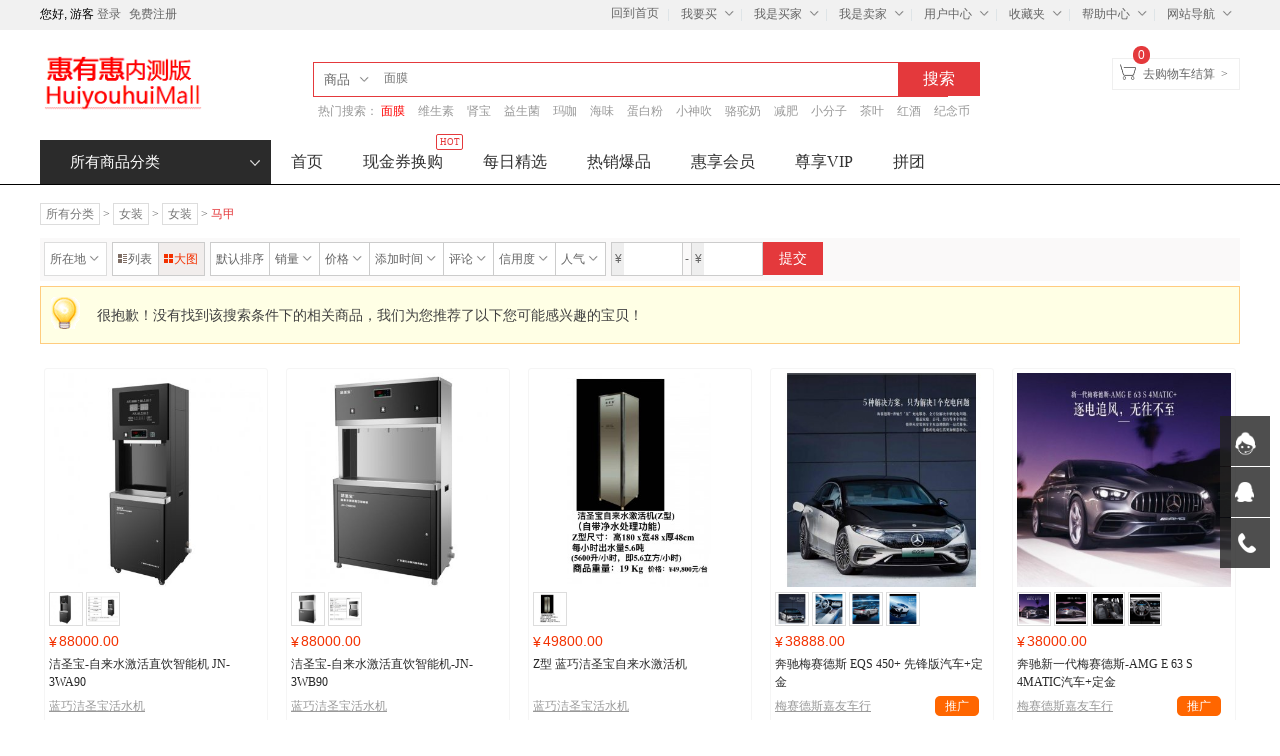

--- FILE ---
content_type: text/html; charset=UTF-8
request_url: https://www.huiyouhuimall.com/index.php?app=search&cate_id=1587
body_size: 44663
content:
<!DOCTYPE html PUBLIC "-//W3C//DTD XHTML 1.0 Transitional//EN" "http://www.w3.org/TR/xhtml1/DTD/xhtml1-transitional.dtd">
<html xmlns="http://www.w3.org/1999/xhtml">
<head>
<base href="https://www.huiyouhuimall.com/" />
<meta http-equiv="Content-Type" content="text/html; charset=utf-8" />

<meta http-equiv="X-UA-Compatible" content="IE=edge,chrome=1" />
<meta name="author" content="mibao123.com" />
<meta name="generator" content="mibao123.com " />
<meta name="copyright" content="mibao123.com All Rights Reserved" />
<meta name="format-detection" content="telephone=no">
<title>马甲 - 女装 - 女装 - 搜索商品 - 开启美好生活</title>
<meta name="description" content="马甲 开启美好生活" />
<meta name="keywords" content="马甲,女装,女装,开启美好生活" />
<link rel="icon" href="favicon.ico" type="image/x-icon" />
<link type="text/css" href="https://www.huiyouhuimall.com/themes/mall/jd/styles/default/css/main.css?ver=20211223" rel="stylesheet" />
<script type="text/javascript">
//<!CDATA[
var SITE_URL = "https://www.huiyouhuimall.com";
var REAL_SITE_URL = "https://www.huiyouhuimall.com";
var PRICE_FORMAT = '¥%s';
var IMAGE_BASE_URL = 'https://www.huiyouhuimall.com/';
//]]>
</script>
<script type="text/javascript" src="index.php?act=jslang"></script>
<script type="text/javascript" src="https://www.huiyouhuimall.com/themes/mall/jd/styles/default/js/mall.js" charset="utf-8"></script>
<!--<editmode></editmode>-->
<script charset="utf-8" src="https://map.qq.com/api/js?v=2.exp&key=4M3BZ-F7FRX-YXO4L-ZZQFG-FW42H-EKB43&libraries=convertor"></script>
<script>
getLocation();
function getLocation(){
  //判断是否支持 获取本地位置
  if (navigator.geolocation)
    {
    navigator.geolocation.getCurrentPosition(showPosition);
    }
  else{x.innerHTML="浏览器不支持定位.";}
  }
function showPosition(position)
  {
	  console.log(position);
var lat=position.coords.latitude; 
var lng=position.coords.longitude;
//调用地图命名空间中的转换接口   type的可选值为 1:GPS经纬度，2:搜狗经纬度，3:百度经纬度，4:mapbar经纬度，5:google经纬度，6:搜狗墨卡托
qq.maps.convertor.translate(new qq.maps.LatLng(lat,lng), 1, function(res){
  //取出经纬度并且赋值
     latlng = res[0];
  
  var map = new qq.maps.Map(document.getElementById("container"),{
        center:  latlng,
        zoom: 13
    });
    //设置marker标记
   var marker = new qq.maps.Marker({
            map : map,
            position : latlng
        });
    });
  }
</script>
</head>
<body>
<div id="site-nav" class="w-full">
   <div class="shoptop w clearfix">
      <div class="login_info">
         您好,
                  游客         <a href="index.php?app=member&amp;act=login&amp;ret_url=">登录</a>
         <a href="index.php?app=member&amp;act=register&amp;ret_url=">免费注册</a>
               </div>
      <ul class="quick-menu J_GlobalPop">
        <li class="home"><a href="https://www.huiyouhuimall.com">回到首页</a></li>        <li class="item">
           <div class="menu iwantbuy">
              <a class="menu-hd" href="index.php?app=category">我要买<b></b></a>
              <div class="menu-bd J_GlobalPopSub">
                 <div class="menu-bd-panel">
                    <div>
                       <p><a href="index.php?app=category">商品分类</a></p>
                       <p><a href="index.php?app=search&amp;order=sales desc">大家都喜欢</a></p>
					   <p><a href="index.php?app=search&amp;order=add_time desc">最新上架</a></p>
                    </div>
                 </div>
              </div>
           </div>
         </li>
         <li class="item">
            <div class="menu mytb">
               <a class="menu-hd" href="index.php?app=buyer_admin">我是买家<b></b></a>
               <div class="menu-bd J_GlobalPopSub">
                  <div class="menu-bd-panel">
                     <div>
                        <p><a href="index.php?app=buyer_order">已买到的宝贝</a></p>
                        <p><a href="index.php?app=friend">我的好友</a></p>
                        <p><a href="index.php?app=my_question">我的咨询</a></p>
                     </div>
                  </div>
               </div>
            </div>
         </li>
         <li class="item">
            <div class="menu seller-center">
               <a class="menu-hd" href="index.php?app=seller_admin">我是卖家<b></b></a>
               <div class="menu-bd J_GlobalPopSub">
                  <div class="menu-bd-panel">
                     <div>
                        <p><a href="index.php?app=seller_order">已卖出的宝贝</a></p>
                        <p><a href="index.php?app=my_goods">出售中的宝贝</a></p>
                     </div>
                  </div>
               </div>
            </div>
         </li>
         <li class="item">
            <div class="menu sites">
               <a class="menu-hd" href="javascript:;">用户中心<b></b></a>
               <div class="menu-bd J_GlobalPopSub">
                  <div class="cart-list  eject-box">
				<div class="login-status"> 你好，请 <a href="index.php?app=member">登录</a> 
				</div>
				<div class="member-nav-list">
					<ul class="ls">
						<li><a href="index.php?app=buyer_order" target="_blank">我的订单</a></li>
						<li><a href="index.php?app=my_question" target="_blank">咨询回复</a></li>
						<li><a href="index.php?app=my_coupon" target="_blank">优惠券</a></li>
					</ul>
					<ul class="ls">
						<li><a href="index.php?app=friend" target="_blank">我的好友</a></li>
						<li><a href="index.php?app=my_favorite" target="_blank">我的关注</a></li>
						<li><a href="index.php?app=member&amp;act=password" target="_blank">修改密码</a></li>
						<li><a href="index.php?app=find_password" target="_blank">找回密码</a></li>
					</ul>
				</div>
				<div class="view-list"> 
										<div class="w-full center">暂时没有浏的商品览记录</div>
					 
				</div>
			</div>
               </div>
            </div>
        </li>
         <li class="item">
            <div class="menu favorite">
               <a class="menu-hd" href="index.php?app=my_favorite">收藏夹<b></b></a>
               <div class="menu-bd J_GlobalPopSub">
                  <div class="menu-bd-panel">
                     <div>
                       <p><a href="index.php?app=my_favorite">收藏的宝贝</a></p>
                       <p><a href="index.php?app=my_favorite&amp;type=store">收藏的店铺</a></p>
                    </div>
                 </div>
               </div>
           </div>
         </li>
		 <li class="item">
            <div class="menu">
               <a class="menu-hd" href="index.php?app=article">帮助中心<b></b></a>
           </div>
         </li>
		 
         <li class="item" style="background:none">
            <div class="menu sites">
               <a class="menu-hd" href="javascript:;">网站导航<b></b></a>
               <div class="menu-bd padding10 J_GlobalPopSub">
                                 </div>
            </div>
        </li>
     </ul>
   </div>
</div><div id="header" class="w-full">
		<div class="shop-t w clearfix pb10 mb10 pt5">
		<div class="logo mt10"> <a href="https://www.huiyouhuimall.com" title="开启美好生活"><img alt="开启美好生活" src="https://www.huiyouhuimall.com/data/files/mall/settings/site_logo.png" /></a> </div>
		<div class="top-search"> 
			
			<div class="top-search-box clearfix">
				<div class="form-fields">
					<form method="GET" action="index.php?app=search" class="clearfix">
						<input type="hidden" name="app" value="search" />
						<input type="hidden" name="act" value="index" />
                        <ul class="select-act J_SearchType">
                        	<li class="current"><span value="index">商品</span></li>
                            <li class=""><span value="store">店铺</span></li>
							<li class=""><span value="groupbuy">拼团</span></li>
                        </ul>
                        
						<input type="text" name="keyword" value="" class="keyword" placeholder="面膜" />
						<input type="submit" value="搜索" class="submit" hidefocus="true" />
					</form>
				</div>
			</div>
			<div class="top-search-keywords"> <span>热门搜索：</span> 
				 
				<a style="color:#ff0000;" href="index.php?app=search&amp;keyword=%E9%9D%A2%E8%86%9C">面膜</a> 
				 
				<a  href="index.php?app=search&amp;keyword=%E7%BB%B4%E7%94%9F%E7%B4%A0">维生素</a> 
				 
				<a  href="index.php?app=search&amp;keyword=%E8%82%BE%E5%AE%9D">肾宝</a> 
				 
				<a  href="index.php?app=search&amp;keyword=%E7%9B%8A%E7%94%9F%E8%8F%8C">益生菌</a> 
				 
				<a  href="index.php?app=search&amp;keyword=%E7%8E%9B%E5%92%96">玛咖</a> 
				 
				<a  href="index.php?app=search&amp;keyword=%E6%B5%B7%E5%91%B3">海味</a> 
				 
				<a  href="index.php?app=search&amp;keyword=%E8%9B%8B%E7%99%BD%E7%B2%89">蛋白粉</a> 
				 
				<a  href="index.php?app=search&amp;keyword=%E5%B0%8F%E7%A5%9E%E5%90%B9">小神吹</a> 
				 
				<a  href="index.php?app=search&amp;keyword=%E9%AA%86%E9%A9%BC%E5%A5%B6">骆驼奶</a> 
				 
				<a  href="index.php?app=search&amp;keyword=%E5%87%8F%E8%82%A5">减肥</a> 
				 
				<a  href="index.php?app=search&amp;keyword=%E5%B0%8F%E5%88%86%E5%AD%90">小分子</a> 
				 
				<a  href="index.php?app=search&amp;keyword=%E8%8C%B6%E5%8F%B6">茶叶</a> 
				 
				<a  href="index.php?app=search&amp;keyword=%E7%BA%A2%E9%85%92">红酒</a> 
				 
				<a  href="index.php?app=search&amp;keyword=%E7%BA%AA%E5%BF%B5%E5%B8%81">纪念币</a> 
				 
			</div>
		</div>
		<div class="header_cart J_GlobalPop">
        	<div class="item">
			<div class="title clearfix"> <b></b><a href="index.php?app=cart">去购物车结算</a><em>></em> </div>
			<div class="shoping"><span class="count-cart J_C_T_GoodsKinds">0</span></div>
			<div class="shadow"></div>
			<div class="cart-list eject-box J_GlobalPopSub J_HasGoods"> 
								<div class="nogoods clearfix J_NoGoods"> <b></b>购物车中还没有商品，赶紧选购吧！ </div>
				 
			</div>
            </div>
		</div>
	</div>
    	<div  class="w-full mall-nav relative not-index J_ShowCategory">
		<div class="mall-bg w">
			<ul class="w clearfix">
				<li class="allcategory float-left"> <a class="allsort">所有商品分类<b></b></a> 
					<div class="allcategory-list hidden">
						<div class="content clearfix"> 
														<div class="item">
								<div class="pborder">
									<p> 
										 
										<a href="index.php?app=search&amp;cate_id=21" target="_blank">家电</a> <a href="javascript:;">、</a> 
										 
										<a href="index.php?app=search&amp;cate_id=2656" target="_blank">五金</a> <a href="javascript:;">、</a> 
										 
										<a href="index.php?app=search&amp;cate_id=2657" target="_blank">日用</a>  
										 
										<i></i><b class="line"></b></p>
								</div>
								<div class="pop"  style="top:0px">
									<div class="catlist float-left"> 
                                    	<ul class="clearfix">
											 
                                    		                                        	<li class="clearfix"><a href="index.php?app=search&amp;cate_id=22">大家电<i>></i></a></li>
                                        	                                        	<li class="clearfix"><a href="index.php?app=search&amp;cate_id=1304">厨卫大电<i>></i></a></li>
                                        	                                        	<li class="clearfix"><a href="index.php?app=search&amp;cate_id=1313">厨房小电<i>></i></a></li>
                                        	                                        	<li class="clearfix"><a href="index.php?app=search&amp;cate_id=1334">生活电器<i>></i></a></li>
                                        	                                        	<li class="clearfix"><a href="index.php?app=search&amp;cate_id=1353">个护健康<i>></i></a></li>
                                        	 
											 
                                    		                                        	<li class="clearfix"><a href="index.php?app=search&amp;cate_id=1370">五金家装<i>></i></a></li>
                                        	 
											 
                                    		                                        	<li class="clearfix"><a href="index.php?app=search&amp;cate_id=2629">小商品<i>></i></a></li>
                                        	 
											 
                                        </ul>
										 
																				<dl class="clearfix" >
											<dt class="float-left"><a href="index.php?app=search&amp;cate_id=22"><strong>大家电</strong></a></dt>
											<dd class="float-left"> 
												 
												<a href="index.php?app=search&amp;cate_id=1217">平板电视</a> 
												 
												<a href="index.php?app=search&amp;cate_id=1218">空调</a> 
												 
												<a href="index.php?app=search&amp;cate_id=1219">冰箱</a> 
												 
												<a href="index.php?app=search&amp;cate_id=1220">洗衣机</a> 
												 
												<a href="index.php?app=search&amp;cate_id=1221">家庭影院</a> 
												 
												<a href="index.php?app=search&amp;cate_id=1222">DVD</a> 
												 
												<a href="index.php?app=search&amp;cate_id=1223">迷你音响</a> 
												 
												<a href="index.php?app=search&amp;cate_id=1224">冷柜/冰吧</a> 
												 
												<a href="index.php?app=search&amp;cate_id=1225">酒柜</a> 
												 
												<a href="index.php?app=search&amp;cate_id=1226">家电配件</a> 
												 
											</dd>
										</dl>
																				<dl class="clearfix" >
											<dt class="float-left"><a href="index.php?app=search&amp;cate_id=1304"><strong>厨卫大电</strong></a></dt>
											<dd class="float-left"> 
												 
												<a href="index.php?app=search&amp;cate_id=1305">油烟机</a> 
												 
												<a href="index.php?app=search&amp;cate_id=1306">燃气灶</a> 
												 
												<a href="index.php?app=search&amp;cate_id=1307">烟灶套装</a> 
												 
												<a href="index.php?app=search&amp;cate_id=1308">消毒柜</a> 
												 
												<a href="index.php?app=search&amp;cate_id=1309">洗碗机</a> 
												 
												<a href="index.php?app=search&amp;cate_id=1310">电热水器</a> 
												 
												<a href="index.php?app=search&amp;cate_id=1311">燃气热水器</a> 
												 
												<a href="index.php?app=search&amp;cate_id=1312">嵌入式厨电</a> 
												 
											</dd>
										</dl>
																				<dl class="clearfix" >
											<dt class="float-left"><a href="index.php?app=search&amp;cate_id=1313"><strong>厨房小电</strong></a></dt>
											<dd class="float-left"> 
												 
												<a href="index.php?app=search&amp;cate_id=1314">电饭锅</a> 
												 
												<a href="index.php?app=search&amp;cate_id=1315">微波炉</a> 
												 
												<a href="index.php?app=search&amp;cate_id=1316">电烤箱</a> 
												 
												<a href="index.php?app=search&amp;cate_id=1317">电磁炉</a> 
												 
												<a href="index.php?app=search&amp;cate_id=1318">电压力锅</a> 
												 
												<a href="index.php?app=search&amp;cate_id=1319">豆浆机</a> 
												 
												<a href="index.php?app=search&amp;cate_id=1320">咖啡机</a> 
												 
												<a href="index.php?app=search&amp;cate_id=1321">面包机</a> 
												 
												<a href="index.php?app=search&amp;cate_id=1322">榨汁机</a> 
												 
												<a href="index.php?app=search&amp;cate_id=1323">料理机</a> 
												 
												<a href="index.php?app=search&amp;cate_id=1324">电饼铛</a> 
												 
												<a href="index.php?app=search&amp;cate_id=1325">养生壶/煎药壶</a> 
												 
												<a href="index.php?app=search&amp;cate_id=1326">酸奶机</a> 
												 
												<a href="index.php?app=search&amp;cate_id=1327">煮蛋器</a> 
												 
												<a href="index.php?app=search&amp;cate_id=1328">电水壶/热水瓶</a> 
												 
												<a href="index.php?app=search&amp;cate_id=1329">电炖锅</a> 
												 
												<a href="index.php?app=search&amp;cate_id=1330">多用途锅</a> 
												 
												<a href="index.php?app=search&amp;cate_id=1331">电烧烤炉</a> 
												 
												<a href="index.php?app=search&amp;cate_id=1332">电热饭盒</a> 
												 
												<a href="index.php?app=search&amp;cate_id=1333">其他厨房电器</a> 
												 
											</dd>
										</dl>
																				<dl class="clearfix" >
											<dt class="float-left"><a href="index.php?app=search&amp;cate_id=1334"><strong>生活电器</strong></a></dt>
											<dd class="float-left"> 
												 
												<a href="index.php?app=search&amp;cate_id=1335">电风扇</a> 
												 
												<a href="index.php?app=search&amp;cate_id=1336">冷风扇</a> 
												 
												<a href="index.php?app=search&amp;cate_id=1337">吸尘器</a> 
												 
												<a href="index.php?app=search&amp;cate_id=1338">净化器</a> 
												 
												<a href="index.php?app=search&amp;cate_id=1339">扫地机器人</a> 
												 
												<a href="index.php?app=search&amp;cate_id=1340">加湿器</a> 
												 
												<a href="index.php?app=search&amp;cate_id=1341">挂烫机/烫斗</a> 
												 
												<a href="index.php?app=search&amp;cate_id=1342">取暖电器</a> 
												 
												<a href="index.php?app=search&amp;cate_id=1343">插座</a> 
												 
												<a href="index.php?app=search&amp;cate_id=1344">电话机</a> 
												 
												<a href="index.php?app=search&amp;cate_id=1345">净水器</a> 
												 
												<a href="index.php?app=search&amp;cate_id=1346">饮水机</a> 
												 
												<a href="index.php?app=search&amp;cate_id=1347">除湿机</a> 
												 
												<a href="index.php?app=search&amp;cate_id=1348">干衣机</a> 
												 
												<a href="index.php?app=search&amp;cate_id=1349">清洁机</a> 
												 
												<a href="index.php?app=search&amp;cate_id=1350">收录/音机</a> 
												 
												<a href="index.php?app=search&amp;cate_id=1351">其他生活电器</a> 
												 
												<a href="index.php?app=search&amp;cate_id=1352">生活电器配件</a> 
												 
											</dd>
										</dl>
																				<dl class="clearfix"  style="border-bottom:0">
											<dt class="float-left"><a href="index.php?app=search&amp;cate_id=1353"><strong>个护健康</strong></a></dt>
											<dd class="float-left"> 
												 
												<a href="index.php?app=search&amp;cate_id=1354">剃须刀</a> 
												 
												<a href="index.php?app=search&amp;cate_id=1355">口腔护理</a> 
												 
												<a href="index.php?app=search&amp;cate_id=1356">电吹风</a> 
												 
												<a href="index.php?app=search&amp;cate_id=1357">美容器</a> 
												 
												<a href="index.php?app=search&amp;cate_id=1358">卷/直发器</a> 
												 
												<a href="index.php?app=search&amp;cate_id=1359">理发器</a> 
												 
												<a href="index.php?app=search&amp;cate_id=1360">剃/脱毛器</a> 
												 
												<a href="index.php?app=search&amp;cate_id=1361">足浴盆</a> 
												 
												<a href="index.php?app=search&amp;cate_id=1362">健康秤/厨房秤</a> 
												 
												<a href="index.php?app=search&amp;cate_id=1363">按摩器</a> 
												 
												<a href="index.php?app=search&amp;cate_id=1364">按摩椅</a> 
												 
												<a href="index.php?app=search&amp;cate_id=1365">血压计</a> 
												 
												<a href="index.php?app=search&amp;cate_id=1366">血糖仪</a> 
												 
												<a href="index.php?app=search&amp;cate_id=1367">体温计</a> 
												 
												<a href="index.php?app=search&amp;cate_id=1368">计步器/脂肪检测仪</a> 
												 
												<a href="index.php?app=search&amp;cate_id=1369">其他健康电器</a> 
												 
											</dd>
										</dl>
										 
										 
																				<dl class="clearfix"  style="border-bottom:0">
											<dt class="float-left"><a href="index.php?app=search&amp;cate_id=1370"><strong>五金家装</strong></a></dt>
											<dd class="float-left"> 
												 
												<a href="index.php?app=search&amp;cate_id=1371">电动工具</a> 
												 
												<a href="index.php?app=search&amp;cate_id=1372">手动工具</a> 
												 
												<a href="index.php?app=search&amp;cate_id=1373">仪器仪表</a> 
												 
												<a href="index.php?app=search&amp;cate_id=1374">浴霸/排气扇</a> 
												 
												<a href="index.php?app=search&amp;cate_id=1375">家庭灯饰</a> 
												 
												<a href="index.php?app=search&amp;cate_id=1376">手电筒</a> 
												 
												<a href="index.php?app=search&amp;cate_id=1377">洁身器</a> 
												 
												<a href="index.php?app=search&amp;cate_id=1378">水槽</a> 
												 
												<a href="index.php?app=search&amp;cate_id=1379">龙头</a> 
												 
												<a href="index.php?app=search&amp;cate_id=1380">沐浴花洒</a> 
												 
												<a href="index.php?app=search&amp;cate_id=1381">厨卫五金</a> 
												 
												<a href="index.php?app=search&amp;cate_id=1382">家具五金</a> 
												 
												<a href="index.php?app=search&amp;cate_id=1383">门铃</a> 
												 
												<a href="index.php?app=search&amp;cate_id=1384">电器开关</a> 
												 
												<a href="index.php?app=search&amp;cate_id=1385">插座</a> 
												 
												<a href="index.php?app=search&amp;cate_id=1386">电工电料</a> 
												 
												<a href="index.php?app=search&amp;cate_id=1387">监控安防</a> 
												 
												<a href="index.php?app=search&amp;cate_id=1388">电线/线缆</a> 
												 
											</dd>
										</dl>
										 
										 
																				<dl class="clearfix"  style="border-bottom:0">
											<dt class="float-left"><a href="index.php?app=search&amp;cate_id=2629"><strong>小商品</strong></a></dt>
											<dd class="float-left"> 
												 
												<a href="index.php?app=search&amp;cate_id=2630">牙签盒</a> 
												 
												<a href="index.php?app=search&amp;cate_id=2631">牙签/棉签</a> 
												 
												<a href="index.php?app=search&amp;cate_id=2632">纸巾盒</a> 
												 
												<a href="index.php?app=search&amp;cate_id=2633">驱蚊器</a> 
												 
												<a href="index.php?app=search&amp;cate_id=2634">蚊香</a> 
												 
												<a href="index.php?app=search&amp;cate_id=2635">洗衣刷子</a> 
												 
												<a href="index.php?app=search&amp;cate_id=2636">缝衣针/线</a> 
												 
												<a href="index.php?app=search&amp;cate_id=2637">晾衣架</a> 
												 
												<a href="index.php?app=search&amp;cate_id=2638">晾衣/被架子</a> 
												 
												<a href="index.php?app=search&amp;cate_id=2639">防尘罩</a> 
												 
												<a href="index.php?app=search&amp;cate_id=2640">百叶帘</a> 
												 
												<a href="index.php?app=search&amp;cate_id=2644">防滑地垫</a> 
												 
												<a href="index.php?app=search&amp;cate_id=2645">洗马桶刷子</a> 
												 
												<a href="index.php?app=search&amp;cate_id=2646">晾衣晒被夹子</a> 
												 
												<a href="index.php?app=search&amp;cate_id=2647">晾衣杆</a> 
												 
												<a href="index.php?app=search&amp;cate_id=3849">其它日用</a> 
												 
												<a href="index.php?app=search&amp;cate_id=3863">水勺</a> 
												 
											</dd>
										</dl>
										 
										 
									</div>
									<div class="catbrand float-left"> 
										<ul class="clearfix mb10">
																						 
																						 
																						 
																					</ul>
										<p> 
																						 
											<a href="" target="_blank" class="mb10"><img src="https://www.huiyouhuimall.com/data/files/mall/gads/202103091953244833.jpg" width="180" /></a> 
											 
																						 
											<a href="" target="_blank" class="mb10"><img src="https://www.huiyouhuimall.com/data/files/mall/gads/202103092102006755.jpg" width="180" /></a> 
											 
																						 
											<a href="" target="_blank" class="mb10"><img src="https://www.huiyouhuimall.com/data/files/mall/gads/202103101128338877.jpg" width="180" /></a> 
											 
											 
										</p>
									</div>
								</div>
							</div>
														<div class="item">
								<div class="pborder">
									<p> 
										 
										<a href="index.php?app=search&amp;cate_id=57" target="_blank">手机</a> <a href="javascript:;">、</a> 
										 
										<a href="index.php?app=search&amp;cate_id=63" target="_blank">数码</a> <a href="javascript:;">、</a> 
										 
										<a href="index.php?app=search&amp;cate_id=73" target="_blank">电脑</a>  
										 
										<i></i><b class="line"></b></p>
								</div>
								<div class="pop"  style="top:0px">
									<div class="catlist float-left"> 
                                    	<ul class="clearfix">
											 
                                    		                                        	<li class="clearfix"><a href="index.php?app=search&amp;cate_id=58">手机通讯<i>></i></a></li>
                                        	                                        	<li class="clearfix"><a href="index.php?app=search&amp;cate_id=60">运营商<i>></i></a></li>
                                        	                                        	<li class="clearfix"><a href="index.php?app=search&amp;cate_id=61">手机配件<i>></i></a></li>
                                        	 
											 
                                    		                                        	<li class="clearfix"><a href="index.php?app=search&amp;cate_id=62">摄影摄像<i>></i></a></li>
                                        	                                        	<li class="clearfix"><a href="index.php?app=search&amp;cate_id=64">影音娱乐<i>></i></a></li>
                                        	                                        	<li class="clearfix"><a href="index.php?app=search&amp;cate_id=65">智能设备<i>></i></a></li>
                                        	                                        	<li class="clearfix"><a href="index.php?app=search&amp;cate_id=2542">数码配件<i>></i></a></li>
                                        	 
											 
                                    		                                        	<li class="clearfix"><a href="index.php?app=search&amp;cate_id=1389">电脑整机<i>></i></a></li>
                                        	                                        	<li class="clearfix"><a href="index.php?app=search&amp;cate_id=1398">电脑配件<i>></i></a></li>
                                        	                                        	<li class="clearfix"><a href="index.php?app=search&amp;cate_id=1435">网络产品<i>></i></a></li>
                                        	                                        	<li class="clearfix"><a href="index.php?app=search&amp;cate_id=1443">办公设备<i>></i></a></li>
                                        	 
											 
                                        </ul>
										 
																				<dl class="clearfix" >
											<dt class="float-left"><a href="index.php?app=search&amp;cate_id=58"><strong>手机通讯</strong></a></dt>
											<dd class="float-left"> 
												 
												<a href="index.php?app=search&amp;cate_id=1229">手机</a> 
												 
												<a href="index.php?app=search&amp;cate_id=1238">对讲机</a> 
												 
												<a href="index.php?app=search&amp;cate_id=1239">以旧换新</a> 
												 
												<a href="index.php?app=search&amp;cate_id=1240">手机维修</a> 
												 
											</dd>
										</dl>
																				<dl class="clearfix" >
											<dt class="float-left"><a href="index.php?app=search&amp;cate_id=60"><strong>运营商</strong></a></dt>
											<dd class="float-left"> 
												 
												<a href="index.php?app=search&amp;cate_id=1231">合约机</a> 
												 
												<a href="index.php?app=search&amp;cate_id=1242">办套餐</a> 
												 
												<a href="index.php?app=search&amp;cate_id=1243">选号码</a> 
												 
												<a href="index.php?app=search&amp;cate_id=1244">装宽带</a> 
												 
												<a href="index.php?app=search&amp;cate_id=1245">中国移动</a> 
												 
												<a href="index.php?app=search&amp;cate_id=1246">中国联通</a> 
												 
												<a href="index.php?app=search&amp;cate_id=1247">中国电信</a> 
												 
											</dd>
										</dl>
																				<dl class="clearfix"  style="border-bottom:0">
											<dt class="float-left"><a href="index.php?app=search&amp;cate_id=61"><strong>手机配件</strong></a></dt>
											<dd class="float-left"> 
												 
												<a href="index.php?app=search&amp;cate_id=1232">手机电池</a> 
												 
												<a href="index.php?app=search&amp;cate_id=1248">移动电源</a> 
												 
												<a href="index.php?app=search&amp;cate_id=1249">蓝牙耳机</a> 
												 
												<a href="index.php?app=search&amp;cate_id=1250">充电器</a> 
												 
												<a href="index.php?app=search&amp;cate_id=1251">数据线</a> 
												 
												<a href="index.php?app=search&amp;cate_id=1252">手机耳机</a> 
												 
												<a href="index.php?app=search&amp;cate_id=1253">手机支架</a> 
												 
												<a href="index.php?app=search&amp;cate_id=1254">贴膜</a> 
												 
												<a href="index.php?app=search&amp;cate_id=1255">手机储存卡</a> 
												 
												<a href="index.php?app=search&amp;cate_id=1256">保护套</a> 
												 
												<a href="index.php?app=search&amp;cate_id=1257">车载配件</a> 
												 
												<a href="index.php?app=search&amp;cate_id=1258">苹果周边</a> 
												 
												<a href="index.php?app=search&amp;cate_id=1259">创意配件</a> 
												 
												<a href="index.php?app=search&amp;cate_id=1260">手机饰品</a> 
												 
												<a href="index.php?app=search&amp;cate_id=1261">拍照配件</a> 
												 
											</dd>
										</dl>
										 
										 
																				<dl class="clearfix" >
											<dt class="float-left"><a href="index.php?app=search&amp;cate_id=62"><strong>摄影摄像</strong></a></dt>
											<dd class="float-left"> 
												 
												<a href="index.php?app=search&amp;cate_id=1233">数码相机</a> 
												 
												<a href="index.php?app=search&amp;cate_id=1262">单电/微单相机</a> 
												 
												<a href="index.php?app=search&amp;cate_id=1263">单反相机</a> 
												 
												<a href="index.php?app=search&amp;cate_id=1264">拍立得</a> 
												 
												<a href="index.php?app=search&amp;cate_id=1265">运动相机</a> 
												 
												<a href="index.php?app=search&amp;cate_id=1266">摄像机</a> 
												 
												<a href="index.php?app=search&amp;cate_id=1267">镜头</a> 
												 
												<a href="index.php?app=search&amp;cate_id=1268">户外器材</a> 
												 
												<a href="index.php?app=search&amp;cate_id=1269">影棚器材</a> 
												 
												<a href="index.php?app=search&amp;cate_id=1270">冲印服务</a> 
												 
												<a href="index.php?app=search&amp;cate_id=1271">数码相框</a> 
												 
											</dd>
										</dl>
																				<dl class="clearfix" >
											<dt class="float-left"><a href="index.php?app=search&amp;cate_id=64"><strong>影音娱乐</strong></a></dt>
											<dd class="float-left"> 
												 
												<a href="index.php?app=search&amp;cate_id=1235">耳机/耳麦</a> 
												 
												<a href="index.php?app=search&amp;cate_id=1282">音箱/音响</a> 
												 
												<a href="index.php?app=search&amp;cate_id=1283">便携/无线音箱</a> 
												 
												<a href="index.php?app=search&amp;cate_id=1284">收音机</a> 
												 
												<a href="index.php?app=search&amp;cate_id=1285">麦克风</a> 
												 
												<a href="index.php?app=search&amp;cate_id=1286">MP3/MP4</a> 
												 
												<a href="index.php?app=search&amp;cate_id=1287">专业音频</a> 
												 
											</dd>
										</dl>
																				<dl class="clearfix" >
											<dt class="float-left"><a href="index.php?app=search&amp;cate_id=65"><strong>智能设备</strong></a></dt>
											<dd class="float-left"> 
												 
												<a href="index.php?app=search&amp;cate_id=1236">智能手环</a> 
												 
												<a href="index.php?app=search&amp;cate_id=1288">智能手表</a> 
												 
												<a href="index.php?app=search&amp;cate_id=1289">智能眼镜</a> 
												 
												<a href="index.php?app=search&amp;cate_id=1290">智能机器人</a> 
												 
												<a href="index.php?app=search&amp;cate_id=1291">运动跟踪器</a> 
												 
												<a href="index.php?app=search&amp;cate_id=1292">健康监测</a> 
												 
												<a href="index.php?app=search&amp;cate_id=1293">智能配饰</a> 
												 
												<a href="index.php?app=search&amp;cate_id=1294">智能家居</a> 
												 
												<a href="index.php?app=search&amp;cate_id=1295">体感车</a> 
												 
												<a href="index.php?app=search&amp;cate_id=1296">无人机</a> 
												 
												<a href="index.php?app=search&amp;cate_id=1297">刷卡机</a> 
												 
												<a href="index.php?app=search&amp;cate_id=4002">其他配件</a> 
												 
											</dd>
										</dl>
																				<dl class="clearfix"  style="border-bottom:0">
											<dt class="float-left"><a href="index.php?app=search&amp;cate_id=2542"><strong>数码配件</strong></a></dt>
											<dd class="float-left"> 
												 
												<a href="index.php?app=search&amp;cate_id=1234">存储卡</a> 
												 
												<a href="index.php?app=search&amp;cate_id=1272">读卡器</a> 
												 
												<a href="index.php?app=search&amp;cate_id=1273">支架</a> 
												 
												<a href="index.php?app=search&amp;cate_id=1274">滤镜</a> 
												 
												<a href="index.php?app=search&amp;cate_id=1275">闪光灯/手柄</a> 
												 
												<a href="index.php?app=search&amp;cate_id=1276">相机包</a> 
												 
												<a href="index.php?app=search&amp;cate_id=1278">相机清洁/贴膜</a> 
												 
												<a href="index.php?app=search&amp;cate_id=1279">机身附件</a> 
												 
												<a href="index.php?app=search&amp;cate_id=1280">镜头附件</a> 
												 
												<a href="index.php?app=search&amp;cate_id=1281">电池/充电器</a> 
												 
											</dd>
										</dl>
										 
										 
																				<dl class="clearfix" >
											<dt class="float-left"><a href="index.php?app=search&amp;cate_id=1389"><strong>电脑整机</strong></a></dt>
											<dd class="float-left"> 
												 
												<a href="index.php?app=search&amp;cate_id=1390">笔记本</a> 
												 
												<a href="index.php?app=search&amp;cate_id=1391">游戏本</a> 
												 
												<a href="index.php?app=search&amp;cate_id=1392">平板电脑</a> 
												 
												<a href="index.php?app=search&amp;cate_id=1394">台式机</a> 
												 
												<a href="index.php?app=search&amp;cate_id=1395">一体机</a> 
												 
												<a href="index.php?app=search&amp;cate_id=1396">服务器/工作站</a> 
												 
											</dd>
										</dl>
																				<dl class="clearfix" >
											<dt class="float-left"><a href="index.php?app=search&amp;cate_id=1398"><strong>电脑配件</strong></a></dt>
											<dd class="float-left"> 
												 
												<a href="index.php?app=search&amp;cate_id=1393">平板电脑配件</a> 
												 
												<a href="index.php?app=search&amp;cate_id=1397">笔记本配件</a> 
												 
												<a href="index.php?app=search&amp;cate_id=1399">CPU</a> 
												 
												<a href="index.php?app=search&amp;cate_id=1400">主板</a> 
												 
												<a href="index.php?app=search&amp;cate_id=1401">显卡</a> 
												 
												<a href="index.php?app=search&amp;cate_id=1402">硬盘</a> 
												 
												<a href="index.php?app=search&amp;cate_id=1403">SSD固态硬盘</a> 
												 
												<a href="index.php?app=search&amp;cate_id=1404">内存</a> 
												 
												<a href="index.php?app=search&amp;cate_id=1405">机箱</a> 
												 
												<a href="index.php?app=search&amp;cate_id=1406">电源</a> 
												 
												<a href="index.php?app=search&amp;cate_id=1407">显示器</a> 
												 
												<a href="index.php?app=search&amp;cate_id=1408">刻录机/光驱</a> 
												 
												<a href="index.php?app=search&amp;cate_id=1409">声卡/扩展卡</a> 
												 
												<a href="index.php?app=search&amp;cate_id=1410">散热器</a> 
												 
												<a href="index.php?app=search&amp;cate_id=1411">装机配件</a> 
												 
												<a href="index.php?app=search&amp;cate_id=1412">组装电脑</a> 
												 
											</dd>
										</dl>
																				<dl class="clearfix" >
											<dt class="float-left"><a href="index.php?app=search&amp;cate_id=1435"><strong>网络产品</strong></a></dt>
											<dd class="float-left"> 
												 
												<a href="index.php?app=search&amp;cate_id=1436">路由器</a> 
												 
												<a href="index.php?app=search&amp;cate_id=1437">网卡</a> 
												 
												<a href="index.php?app=search&amp;cate_id=1438">交换机</a> 
												 
												<a href="index.php?app=search&amp;cate_id=1439">网络储存</a> 
												 
												<a href="index.php?app=search&amp;cate_id=1440">4G/3G上网</a> 
												 
												<a href="index.php?app=search&amp;cate_id=1441">网络盒子</a> 
												 
												<a href="index.php?app=search&amp;cate_id=1442">网络配件</a> 
												 
											</dd>
										</dl>
																				<dl class="clearfix"  style="border-bottom:0">
											<dt class="float-left"><a href="index.php?app=search&amp;cate_id=1443"><strong>办公设备</strong></a></dt>
											<dd class="float-left"> 
												 
												<a href="index.php?app=search&amp;cate_id=1444">投影机</a> 
												 
												<a href="index.php?app=search&amp;cate_id=1445">投影配件</a> 
												 
												<a href="index.php?app=search&amp;cate_id=1446">多功能一体机</a> 
												 
												<a href="index.php?app=search&amp;cate_id=1447">打印机</a> 
												 
												<a href="index.php?app=search&amp;cate_id=1448">传真设备</a> 
												 
												<a href="index.php?app=search&amp;cate_id=1449">验钞/点钞机</a> 
												 
												<a href="index.php?app=search&amp;cate_id=1450">扫描设备</a> 
												 
												<a href="index.php?app=search&amp;cate_id=1451">复合机</a> 
												 
												<a href="index.php?app=search&amp;cate_id=1452">碎纸机</a> 
												 
												<a href="index.php?app=search&amp;cate_id=1453">考勤机</a> 
												 
												<a href="index.php?app=search&amp;cate_id=1454">收款/POS机</a> 
												 
												<a href="index.php?app=search&amp;cate_id=1455">会议音频视频</a> 
												 
												<a href="index.php?app=search&amp;cate_id=1456">保险柜</a> 
												 
												<a href="index.php?app=search&amp;cate_id=1457">装订/封装机</a> 
												 
												<a href="index.php?app=search&amp;cate_id=1458">安防监控</a> 
												 
												<a href="index.php?app=search&amp;cate_id=1459">办公家具</a> 
												 
												<a href="index.php?app=search&amp;cate_id=1460">白板</a> 
												 
												<a href="index.php?app=search&amp;cate_id=1471">笔类</a> 
												 
											</dd>
										</dl>
										 
										 
									</div>
									<div class="catbrand float-left"> 
										<ul class="clearfix mb10">
																						 
																						 
																						 
																					</ul>
										<p> 
																						 
											<a href="" target="_blank" class="mb10"><img src="https://www.huiyouhuimall.com/data/files/mall/gads/202103101305359308.jpg" width="180" /></a> 
											 
																						 
											<a href="" target="_blank" class="mb10"><img src="https://www.huiyouhuimall.com/data/files/mall/gads/202103101809529698.jpg" width="180" /></a> 
											 
																						 
											<a href="" target="_blank" class="mb10"><img src="https://www.huiyouhuimall.com/data/files/mall/gads/202103111506165929.jpg" width="180" /></a> 
											 
											 
										</p>
									</div>
								</div>
							</div>
														<div class="item">
								<div class="pborder">
									<p> 
										 
										<a href="index.php?app=search&amp;cate_id=2" target="_blank">女装</a> <a href="javascript:;">、</a> 
										 
										<a href="index.php?app=search&amp;cate_id=3" target="_blank">男装</a> <a href="javascript:;">、</a> 
										 
										<a href="index.php?app=search&amp;cate_id=4" target="_blank">内衣</a>  
										 
										<i></i><b class="line"></b></p>
								</div>
								<div class="pop"  style="top:0px">
									<div class="catlist float-left"> 
                                    	<ul class="clearfix">
											 
                                    		                                        	<li class="clearfix"><a href="index.php?app=search&amp;cate_id=1212">女装<i>></i></a></li>
                                        	 
											 
                                    		                                        	<li class="clearfix"><a href="index.php?app=search&amp;cate_id=1602">男装<i>></i></a></li>
                                        	 
											 
                                    		                                        	<li class="clearfix"><a href="index.php?app=search&amp;cate_id=1630">文胸内衣<i>></i></a></li>
                                        	                                        	<li class="clearfix"><a href="index.php?app=search&amp;cate_id=1640">袜子<i>></i></a></li>
                                        	                                        	<li class="clearfix"><a href="index.php?app=search&amp;cate_id=3443">塑身美体<i>></i></a></li>
                                        	                                        	<li class="clearfix"><a href="index.php?app=search&amp;cate_id=3462">睡衣<i>></i></a></li>
                                        	 
											 
                                        </ul>
										 
																				<dl class="clearfix"  style="border-bottom:0">
											<dt class="float-left"><a href="index.php?app=search&amp;cate_id=1212"><strong>女装</strong></a></dt>
											<dd class="float-left"> 
												 
												<a href="index.php?app=search&amp;cate_id=1213">T恤</a> 
												 
												<a href="index.php?app=search&amp;cate_id=1570">雪纺衫</a> 
												 
												<a href="index.php?app=search&amp;cate_id=1571">衬衫</a> 
												 
												<a href="index.php?app=search&amp;cate_id=1572">休闲裤</a> 
												 
												<a href="index.php?app=search&amp;cate_id=1573">牛仔裤</a> 
												 
												<a href="index.php?app=search&amp;cate_id=1574">针织衫</a> 
												 
												<a href="index.php?app=search&amp;cate_id=1575">短外套</a> 
												 
												<a href="index.php?app=search&amp;cate_id=1576">卫衣</a> 
												 
												<a href="index.php?app=search&amp;cate_id=1577">小西装</a> 
												 
												<a href="index.php?app=search&amp;cate_id=1578">风衣</a> 
												 
												<a href="index.php?app=search&amp;cate_id=1579">毛呢大衣</a> 
												 
												<a href="index.php?app=search&amp;cate_id=1580">半身裙</a> 
												 
												<a href="index.php?app=search&amp;cate_id=1581">短裙</a> 
												 
												<a href="index.php?app=search&amp;cate_id=1582">吊带/背心</a> 
												 
												<a href="index.php?app=search&amp;cate_id=1584">打底衫</a> 
												 
												<a href="index.php?app=search&amp;cate_id=1585">打底裤</a> 
												 
												<a href="index.php?app=search&amp;cate_id=1586">正装裤</a> 
												 
												<a href="index.php?app=search&amp;cate_id=1587">马甲</a> 
												 
												<a href="index.php?app=search&amp;cate_id=1588">大码女装</a> 
												 
												<a href="index.php?app=search&amp;cate_id=1589">中老年女装</a> 
												 
												<a href="index.php?app=search&amp;cate_id=1590">真皮皮衣</a> 
												 
												<a href="index.php?app=search&amp;cate_id=1591">皮草</a> 
												 
												<a href="index.php?app=search&amp;cate_id=1592">羊毛衫</a> 
												 
												<a href="index.php?app=search&amp;cate_id=1593">羊绒衫</a> 
												 
												<a href="index.php?app=search&amp;cate_id=1594">棉服</a> 
												 
												<a href="index.php?app=search&amp;cate_id=1595">羽绒服</a> 
												 
												<a href="index.php?app=search&amp;cate_id=1596">仿皮皮衣</a> 
												 
												<a href="index.php?app=search&amp;cate_id=1597">加绒裤</a> 
												 
												<a href="index.php?app=search&amp;cate_id=1598">婚纱</a> 
												 
												<a href="index.php?app=search&amp;cate_id=1599">旗袍/唐装</a> 
												 
												<a href="index.php?app=search&amp;cate_id=1600">礼服</a> 
												 
												<a href="index.php?app=search&amp;cate_id=1601">设计师/潮牌</a> 
												 
												<a href="index.php?app=search&amp;cate_id=1633">女式内裤</a> 
												 
											</dd>
										</dl>
										 
										 
																				<dl class="clearfix"  style="border-bottom:0">
											<dt class="float-left"><a href="index.php?app=search&amp;cate_id=1602"><strong>男装</strong></a></dt>
											<dd class="float-left"> 
												 
												<a href="index.php?app=search&amp;cate_id=1603">T恤</a> 
												 
												<a href="index.php?app=search&amp;cate_id=1604">牛仔裤</a> 
												 
												<a href="index.php?app=search&amp;cate_id=1605">休闲裤</a> 
												 
												<a href="index.php?app=search&amp;cate_id=1606">卫衣</a> 
												 
												<a href="index.php?app=search&amp;cate_id=1607">针织衫</a> 
												 
												<a href="index.php?app=search&amp;cate_id=1608">西服</a> 
												 
												<a href="index.php?app=search&amp;cate_id=1609">西裤</a> 
												 
												<a href="index.php?app=search&amp;cate_id=1610">POLO衫</a> 
												 
												<a href="index.php?app=search&amp;cate_id=1611">羽绒服</a> 
												 
												<a href="index.php?app=search&amp;cate_id=1612">西服套装</a> 
												 
												<a href="index.php?app=search&amp;cate_id=1613">真皮皮衣</a> 
												 
												<a href="index.php?app=search&amp;cate_id=1614">夹克</a> 
												 
												<a href="index.php?app=search&amp;cate_id=1615">风衣</a> 
												 
												<a href="index.php?app=search&amp;cate_id=1616">卫裤/运动裤</a> 
												 
												<a href="index.php?app=search&amp;cate_id=1617">短裤</a> 
												 
												<a href="index.php?app=search&amp;cate_id=1618">仿皮皮衣</a> 
												 
												<a href="index.php?app=search&amp;cate_id=1619">棉服</a> 
												 
												<a href="index.php?app=search&amp;cate_id=1620">马甲/背心</a> 
												 
												<a href="index.php?app=search&amp;cate_id=1621">毛呢大衣</a> 
												 
												<a href="index.php?app=search&amp;cate_id=1622">羊毛衫</a> 
												 
												<a href="index.php?app=search&amp;cate_id=1623">羊绒衫</a> 
												 
												<a href="index.php?app=search&amp;cate_id=1624">大码男装</a> 
												 
												<a href="index.php?app=search&amp;cate_id=1625">中老年男装</a> 
												 
												<a href="index.php?app=search&amp;cate_id=1626">工装</a> 
												 
												<a href="index.php?app=search&amp;cate_id=1627">设计师/潮牌</a> 
												 
												<a href="index.php?app=search&amp;cate_id=1628">唐装/中山装</a> 
												 
												<a href="index.php?app=search&amp;cate_id=1629">加绒裤</a> 
												 
												<a href="index.php?app=search&amp;cate_id=1632">男式内裤</a> 
												 
												<a href="index.php?app=search&amp;cate_id=3859">寸衫</a> 
												 
											</dd>
										</dl>
										 
										 
																				<dl class="clearfix" >
											<dt class="float-left"><a href="index.php?app=search&amp;cate_id=1630"><strong>文胸内衣</strong></a></dt>
											<dd class="float-left"> 
												 
												<a href="index.php?app=search&amp;cate_id=1644">抹胸</a> 
												 
												<a href="index.php?app=search&amp;cate_id=1645">内衣配件</a> 
												 
												<a href="index.php?app=search&amp;cate_id=1646">大码内衣</a> 
												 
												<a href="index.php?app=search&amp;cate_id=1647">打底衫</a> 
												 
												<a href="index.php?app=search&amp;cate_id=1648">泳衣</a> 
												 
												<a href="index.php?app=search&amp;cate_id=1649">秋衣秋裤</a> 
												 
												<a href="index.php?app=search&amp;cate_id=1650">保暖内衣</a> 
												 
												<a href="index.php?app=search&amp;cate_id=1651">情趣内衣</a> 
												 
												<a href="index.php?app=search&amp;cate_id=3442">少女文胸</a> 
												 
												<a href="index.php?app=search&amp;cate_id=3444">女士内裤</a> 
												 
												<a href="index.php?app=search&amp;cate_id=3445">吊带/背心</a> 
												 
												<a href="index.php?app=search&amp;cate_id=3446">文胸套装</a> 
												 
												<a href="index.php?app=search&amp;cate_id=3451">男士内裤</a> 
												 
												<a href="index.php?app=search&amp;cate_id=3459">无钢圈</a> 
												 
												<a href="index.php?app=search&amp;cate_id=3478">无痕文胸</a> 
												 
												<a href="index.php?app=search&amp;cate_id=3479">聚拢文胸</a> 
												 
												<a href="index.php?app=search&amp;cate_id=3480">美背文胸</a> 
												 
												<a href="index.php?app=search&amp;cate_id=3483">蕾丝内裤</a> 
												 
												<a href="index.php?app=search&amp;cate_id=3485">沙滩裤</a> 
												 
												<a href="index.php?app=search&amp;cate_id=3486">无痕内裤</a> 
												 
												<a href="index.php?app=search&amp;cate_id=3487">冰丝内裤</a> 
												 
												<a href="index.php?app=search&amp;cate_id=3494">保健内衣</a> 
												 
												<a href="index.php?app=search&amp;cate_id=3495">保健内裤</a> 
												 
											</dd>
										</dl>
																				<dl class="clearfix" >
											<dt class="float-left"><a href="index.php?app=search&amp;cate_id=1640"><strong>袜子</strong></a></dt>
											<dd class="float-left"> 
												 
												<a href="index.php?app=search&amp;cate_id=1639">休闲棉袜</a> 
												 
												<a href="index.php?app=search&amp;cate_id=1641">连裤袜/丝袜</a> 
												 
												<a href="index.php?app=search&amp;cate_id=1642">美腿袜</a> 
												 
												<a href="index.php?app=search&amp;cate_id=1643">打底裤袜</a> 
												 
												<a href="index.php?app=search&amp;cate_id=3448">商务男袜</a> 
												 
												<a href="index.php?app=search&amp;cate_id=3449">男士袜</a> 
												 
												<a href="index.php?app=search&amp;cate_id=3477">船袜</a> 
												 
												<a href="index.php?app=search&amp;cate_id=3484">渔网袜</a> 
												 
												<a href="index.php?app=search&amp;cate_id=3488">隐形袜</a> 
												 
											</dd>
										</dl>
																				<dl class="clearfix" >
											<dt class="float-left"><a href="index.php?app=search&amp;cate_id=3443"><strong>塑身美体</strong></a></dt>
											<dd class="float-left"> 
												 
												<a href="index.php?app=search&amp;cate_id=3452">塑身上衣</a> 
												 
												<a href="index.php?app=search&amp;cate_id=3453">塑身裤</a> 
												 
												<a href="index.php?app=search&amp;cate_id=3454">塑身腰封/腰夹</a> 
												 
												<a href="index.php?app=search&amp;cate_id=3455">塑身连体衣</a> 
												 
												<a href="index.php?app=search&amp;cate_id=3456">塑身分体套装</a> 
												 
											</dd>
										</dl>
																				<dl class="clearfix"  style="border-bottom:0">
											<dt class="float-left"><a href="index.php?app=search&amp;cate_id=3462"><strong>睡衣</strong></a></dt>
											<dd class="float-left"> 
												 
												<a href="index.php?app=search&amp;cate_id=3463">男士睡衣</a> 
												 
												<a href="index.php?app=search&amp;cate_id=3464">女士睡衣</a> 
												 
											</dd>
										</dl>
										 
										 
									</div>
									<div class="catbrand float-left"> 
										<ul class="clearfix mb10">
																						 
																						 
																						 
																					</ul>
										<p> 
																						 
											<a href="" target="_blank" class="mb10"><img src="https://www.huiyouhuimall.com/data/files/mall/gads/202103112028139872.jpg" width="180" /></a> 
											 
																						 
											<a href="" target="_blank" class="mb10"><img src="https://www.huiyouhuimall.com/data/files/mall/gads/202103121106259111.jpg" width="180" /></a> 
											 
																						 
											<a href="" target="_blank" class="mb10"><img src="https://www.huiyouhuimall.com/data/files/mall/gads/202103071850137995.jpg" width="180" /></a> 
											 
											 
										</p>
									</div>
								</div>
							</div>
														<div class="item">
								<div class="pborder">
									<p> 
										 
										<a href="index.php?app=search&amp;cate_id=2540" target="_blank">男鞋</a> <a href="javascript:;">、</a> 
										 
										<a href="index.php?app=search&amp;cate_id=2541" target="_blank">女鞋</a> <a href="javascript:;">、</a> 
										 
										<a href="index.php?app=search&amp;cate_id=162" target="_blank">箱包</a>  
										 
										<i></i><b class="line"></b></p>
								</div>
								<div class="pop"  style="top:0px">
									<div class="catlist float-left"> 
                                    	<ul class="clearfix">
											 
                                    		                                        	<li class="clearfix"><a href="index.php?app=search&amp;cate_id=1782">流行男鞋<i>></i></a></li>
                                        	 
											 
                                    		                                        	<li class="clearfix"><a href="index.php?app=search&amp;cate_id=1762">时尚女鞋<i>></i></a></li>
                                        	 
											 
                                    		                                        	<li class="clearfix"><a href="index.php?app=search&amp;cate_id=1798">潮流女包<i>></i></a></li>
                                        	                                        	<li class="clearfix"><a href="index.php?app=search&amp;cate_id=1808">精品男包<i>></i></a></li>
                                        	                                        	<li class="clearfix"><a href="index.php?app=search&amp;cate_id=1816">功能箱包<i>></i></a></li>
                                        	 
											 
                                        </ul>
										 
																				<dl class="clearfix"  style="border-bottom:0">
											<dt class="float-left"><a href="index.php?app=search&amp;cate_id=1782"><strong>流行男鞋</strong></a></dt>
											<dd class="float-left"> 
												 
												<a href="index.php?app=search&amp;cate_id=1783">休闲鞋</a> 
												 
												<a href="index.php?app=search&amp;cate_id=1784">商务休闲鞋</a> 
												 
												<a href="index.php?app=search&amp;cate_id=1785">正装鞋</a> 
												 
												<a href="index.php?app=search&amp;cate_id=1786">帆布鞋</a> 
												 
												<a href="index.php?app=search&amp;cate_id=1787">工装鞋</a> 
												 
												<a href="index.php?app=search&amp;cate_id=1788">增高鞋</a> 
												 
												<a href="index.php?app=search&amp;cate_id=1789">拖鞋/人字拖</a> 
												 
												<a href="index.php?app=search&amp;cate_id=1790">凉鞋/沙滩鞋</a> 
												 
												<a href="index.php?app=search&amp;cate_id=1791">雨鞋/雨靴</a> 
												 
												<a href="index.php?app=search&amp;cate_id=1792">定制鞋</a> 
												 
												<a href="index.php?app=search&amp;cate_id=1793">男靴</a> 
												 
												<a href="index.php?app=search&amp;cate_id=1794">传统布鞋</a> 
												 
												<a href="index.php?app=search&amp;cate_id=1795">功能鞋</a> 
												 
												<a href="index.php?app=search&amp;cate_id=1797">鞋配件</a> 
												 
												<a href="index.php?app=search&amp;cate_id=2641">家居拖鞋</a> 
												 
												<a href="index.php?app=search&amp;cate_id=2642">情侣拖鞋</a> 
												 
												<a href="index.php?app=search&amp;cate_id=3857">运动鞋</a> 
												 
											</dd>
										</dl>
										 
										 
																				<dl class="clearfix"  style="border-bottom:0">
											<dt class="float-left"><a href="index.php?app=search&amp;cate_id=1762"><strong>时尚女鞋</strong></a></dt>
											<dd class="float-left"> 
												 
												<a href="index.php?app=search&amp;cate_id=1763">单鞋</a> 
												 
												<a href="index.php?app=search&amp;cate_id=1764">休闲鞋</a> 
												 
												<a href="index.php?app=search&amp;cate_id=1765">帆布鞋</a> 
												 
												<a href="index.php?app=search&amp;cate_id=1766">鱼嘴鞋</a> 
												 
												<a href="index.php?app=search&amp;cate_id=1767">妈妈鞋</a> 
												 
												<a href="index.php?app=search&amp;cate_id=1768">凉鞋</a> 
												 
												<a href="index.php?app=search&amp;cate_id=1769">拖鞋/人字拖</a> 
												 
												<a href="index.php?app=search&amp;cate_id=1770">布鞋/绣花鞋</a> 
												 
												<a href="index.php?app=search&amp;cate_id=1771">坡跟鞋</a> 
												 
												<a href="index.php?app=search&amp;cate_id=1772">松糕鞋</a> 
												 
												<a href="index.php?app=search&amp;cate_id=1773">防水台</a> 
												 
												<a href="index.php?app=search&amp;cate_id=1774">高跟鞋</a> 
												 
												<a href="index.php?app=search&amp;cate_id=1775">裸靴</a> 
												 
												<a href="index.php?app=search&amp;cate_id=1776">内增高</a> 
												 
												<a href="index.php?app=search&amp;cate_id=1777">女靴</a> 
												 
												<a href="index.php?app=search&amp;cate_id=1778">马丁靴</a> 
												 
												<a href="index.php?app=search&amp;cate_id=1779">雪地靴</a> 
												 
												<a href="index.php?app=search&amp;cate_id=1780">雨鞋/雨靴</a> 
												 
												<a href="index.php?app=search&amp;cate_id=1781">鞋带/靴配件</a> 
												 
												<a href="index.php?app=search&amp;cate_id=2643">情侣拖鞋</a> 
												 
												<a href="index.php?app=search&amp;cate_id=3860">运动鞋</a> 
												 
											</dd>
										</dl>
										 
										 
																				<dl class="clearfix" >
											<dt class="float-left"><a href="index.php?app=search&amp;cate_id=1798"><strong>潮流女包</strong></a></dt>
											<dd class="float-left"> 
												 
												<a href="index.php?app=search&amp;cate_id=1799">单肩包</a> 
												 
												<a href="index.php?app=search&amp;cate_id=1800">手提包</a> 
												 
												<a href="index.php?app=search&amp;cate_id=1801">斜挎包</a> 
												 
												<a href="index.php?app=search&amp;cate_id=1802">双肩包</a> 
												 
												<a href="index.php?app=search&amp;cate_id=1803">钱包</a> 
												 
												<a href="index.php?app=search&amp;cate_id=1804">手拿包</a> 
												 
												<a href="index.php?app=search&amp;cate_id=1805">卡包/零钱包</a> 
												 
												<a href="index.php?app=search&amp;cate_id=1806">钥匙包</a> 
												 
											</dd>
										</dl>
																				<dl class="clearfix" >
											<dt class="float-left"><a href="index.php?app=search&amp;cate_id=1808"><strong>精品男包</strong></a></dt>
											<dd class="float-left"> 
												 
												<a href="index.php?app=search&amp;cate_id=1809">商务公文包</a> 
												 
												<a href="index.php?app=search&amp;cate_id=1810">单肩/斜挎包</a> 
												 
												<a href="index.php?app=search&amp;cate_id=1811">男士手包</a> 
												 
												<a href="index.php?app=search&amp;cate_id=1812">双肩包</a> 
												 
												<a href="index.php?app=search&amp;cate_id=1813">男士钱包</a> 
												 
												<a href="index.php?app=search&amp;cate_id=1814">卡包名片夹</a> 
												 
												<a href="index.php?app=search&amp;cate_id=1815">钥匙包</a> 
												 
												<a href="index.php?app=search&amp;cate_id=1824">登山包</a> 
												 
											</dd>
										</dl>
																				<dl class="clearfix"  style="border-bottom:0">
											<dt class="float-left"><a href="index.php?app=search&amp;cate_id=1816"><strong>功能箱包</strong></a></dt>
											<dd class="float-left"> 
												 
												<a href="index.php?app=search&amp;cate_id=1817">拉杆箱</a> 
												 
												<a href="index.php?app=search&amp;cate_id=1818">拉杆包</a> 
												 
												<a href="index.php?app=search&amp;cate_id=1819">旅行包</a> 
												 
												<a href="index.php?app=search&amp;cate_id=1820">电脑包</a> 
												 
												<a href="index.php?app=search&amp;cate_id=1821">休闲运动包</a> 
												 
												<a href="index.php?app=search&amp;cate_id=1822">相机包</a> 
												 
												<a href="index.php?app=search&amp;cate_id=1823">腰包/胸包</a> 
												 
												<a href="index.php?app=search&amp;cate_id=1825">旅行配件</a> 
												 
												<a href="index.php?app=search&amp;cate_id=3861">书包</a> 
												 
											</dd>
										</dl>
										 
										 
									</div>
									<div class="catbrand float-left"> 
										<ul class="clearfix mb10">
																						 
																						 
																						 
																					</ul>
										<p> 
																						 
											<a href="" target="_blank" class="mb10"><img src="https://www.huiyouhuimall.com/data/files/mall/gads/202103130949249735.jpg" width="180" /></a> 
											 
																						 
											<a href="" target="_blank" class="mb10"><img src="https://www.huiyouhuimall.com/data/files/mall/gads/202103131310067502.jpg" width="180" /></a> 
											 
																						 
											<a href="" target="_blank" class="mb10"><img src="https://www.huiyouhuimall.com/data/files/mall/gads/202103140957512925.jpg" width="180" /></a> 
											 
											 
										</p>
									</div>
								</div>
							</div>
														<div class="item">
								<div class="pborder">
									<p> 
										 
										<a href="index.php?app=search&amp;cate_id=1" target="_blank">童装</a> <a href="javascript:;">、</a> 
										 
										<a href="index.php?app=search&amp;cate_id=5" target="_blank">配饰</a> <a href="javascript:;">、</a> 
										 
										<a href="index.php?app=search&amp;cate_id=2726" target="_blank">宠物</a>  
										 
										<i></i><b class="line"></b></p>
								</div>
								<div class="pop"  style="top:0px">
									<div class="catlist float-left"> 
                                    	<ul class="clearfix">
											 
                                    		                                        	<li class="clearfix"><a href="index.php?app=search&amp;cate_id=6">童装童鞋<i>></i></a></li>
                                        	 
											 
                                    		                                        	<li class="clearfix"><a href="index.php?app=search&amp;cate_id=1667">手套<i>></i></a></li>
                                        	                                        	<li class="clearfix"><a href="index.php?app=search&amp;cate_id=3626">眼镜<i>></i></a></li>
                                        	                                        	<li class="clearfix"><a href="index.php?app=search&amp;cate_id=3670">围巾披肩<i>></i></a></li>
                                        	                                        	<li class="clearfix"><a href="index.php?app=search&amp;cate_id=3671">帽子<i>></i></a></li>
                                        	                                        	<li class="clearfix"><a href="index.php?app=search&amp;cate_id=3674">饰品腰带<i>></i></a></li>
                                        	                                        	<li class="clearfix"><a href="index.php?app=search&amp;cate_id=3675">随身配饰<i>></i></a></li>
                                        	 
											 
                                    		                                        	<li class="clearfix"><a href="index.php?app=search&amp;cate_id=1750">宠物生活<i>></i></a></li>
                                        	 
											 
                                        </ul>
										 
																				<dl class="clearfix"  style="border-bottom:0">
											<dt class="float-left"><a href="index.php?app=search&amp;cate_id=6"><strong>童装童鞋</strong></a></dt>
											<dd class="float-left"> 
												 
												<a href="index.php?app=search&amp;cate_id=1677">套装</a> 
												 
												<a href="index.php?app=search&amp;cate_id=1678">上衣</a> 
												 
												<a href="index.php?app=search&amp;cate_id=1679">运动鞋</a> 
												 
												<a href="index.php?app=search&amp;cate_id=1680">裤子</a> 
												 
												<a href="index.php?app=search&amp;cate_id=1681">内衣</a> 
												 
												<a href="index.php?app=search&amp;cate_id=1682">皮鞋/帆布鞋</a> 
												 
												<a href="index.php?app=search&amp;cate_id=1683">亲子装</a> 
												 
												<a href="index.php?app=search&amp;cate_id=1684">羽绒服/棉服</a> 
												 
												<a href="index.php?app=search&amp;cate_id=1685">运动服</a> 
												 
												<a href="index.php?app=search&amp;cate_id=1686">靴子</a> 
												 
												<a href="index.php?app=search&amp;cate_id=1687">演出服</a> 
												 
												<a href="index.php?app=search&amp;cate_id=1688">裙子</a> 
												 
												<a href="index.php?app=search&amp;cate_id=1689">功能鞋</a> 
												 
												<a href="index.php?app=search&amp;cate_id=1690">凉鞋</a> 
												 
												<a href="index.php?app=search&amp;cate_id=1691">配饰</a> 
												 
												<a href="index.php?app=search&amp;cate_id=3718">校服</a> 
												 
											</dd>
										</dl>
										 
										 
																				<dl class="clearfix" >
											<dt class="float-left"><a href="index.php?app=search&amp;cate_id=1667"><strong>手套</strong></a></dt>
											<dd class="float-left"> 
												 
												<a href="index.php?app=search&amp;cate_id=1665">防晒手套</a> 
												 
												<a href="index.php?app=search&amp;cate_id=1666">真皮手套</a> 
												 
												<a href="index.php?app=search&amp;cate_id=4004">保暖手套</a> 
												 
												<a href="index.php?app=search&amp;cate_id=4005">常用手套</a> 
												 
											</dd>
										</dl>
																				<dl class="clearfix" >
											<dt class="float-left"><a href="index.php?app=search&amp;cate_id=3626"><strong>眼镜</strong></a></dt>
											<dd class="float-left"> 
												 
												<a href="index.php?app=search&amp;cate_id=3627">太阳镜</a> 
												 
												<a href="index.php?app=search&amp;cate_id=3628">光学眼镜</a> 
												 
												<a href="index.php?app=search&amp;cate_id=3629">防蓝光眼镜</a> 
												 
												<a href="index.php?app=search&amp;cate_id=3630">老花镜</a> 
												 
												<a href="index.php?app=search&amp;cate_id=3631">防辐射眼镜</a> 
												 
												<a href="index.php?app=search&amp;cate_id=3632">夜视镜</a> 
												 
												<a href="index.php?app=search&amp;cate_id=3633">3D眼镜</a> 
												 
												<a href="index.php?app=search&amp;cate_id=3634">近视眼镜</a> 
												 
												<a href="index.php?app=search&amp;cate_id=3635">时尚眼镜</a> 
												 
											</dd>
										</dl>
																				<dl class="clearfix" >
											<dt class="float-left"><a href="index.php?app=search&amp;cate_id=3670"><strong>围巾披肩</strong></a></dt>
											<dd class="float-left"> 
												 
												<a href="index.php?app=search&amp;cate_id=1657">女士丝巾/围巾/披肩</a> 
												 
												<a href="index.php?app=search&amp;cate_id=1658">男士丝巾/围巾</a> 
												 
											</dd>
										</dl>
																				<dl class="clearfix" >
											<dt class="float-left"><a href="index.php?app=search&amp;cate_id=3671"><strong>帽子</strong></a></dt>
											<dd class="float-left"> 
												 
												<a href="index.php?app=search&amp;cate_id=1659">棒球帽</a> 
												 
												<a href="index.php?app=search&amp;cate_id=1660">遮阳帽</a> 
												 
												<a href="index.php?app=search&amp;cate_id=1661">鸭舌帽</a> 
												 
												<a href="index.php?app=search&amp;cate_id=1662">贝雷帽</a> 
												 
												<a href="index.php?app=search&amp;cate_id=1663">礼帽</a> 
												 
												<a href="index.php?app=search&amp;cate_id=1664">毛线帽</a> 
												 
												<a href="index.php?app=search&amp;cate_id=3673">帽子套装</a> 
												 
											</dd>
										</dl>
																				<dl class="clearfix" >
											<dt class="float-left"><a href="index.php?app=search&amp;cate_id=3674"><strong>饰品腰带</strong></a></dt>
											<dd class="float-left"> 
												 
												<a href="index.php?app=search&amp;cate_id=1654">男士腰带/礼盒</a> 
												 
												<a href="index.php?app=search&amp;cate_id=1669">女士腰带/礼盒</a> 
												 
												<a href="index.php?app=search&amp;cate_id=1671">假领</a> 
												 
												<a href="index.php?app=search&amp;cate_id=1672">毛线/布面料</a> 
												 
												<a href="index.php?app=search&amp;cate_id=1673">领带/领结/领带夹</a> 
												 
												<a href="index.php?app=search&amp;cate_id=1674">耳罩/耳包</a> 
												 
												<a href="index.php?app=search&amp;cate_id=1675">袖扣</a> 
												 
												<a href="index.php?app=search&amp;cate_id=1676">钥匙扣</a> 
												 
											</dd>
										</dl>
																				<dl class="clearfix"  style="border-bottom:0">
											<dt class="float-left"><a href="index.php?app=search&amp;cate_id=3675"><strong>随身配饰</strong></a></dt>
											<dd class="float-left"> 
												 
												<a href="index.php?app=search&amp;cate_id=1668">遮阳伞/雨伞</a> 
												 
												<a href="index.php?app=search&amp;cate_id=1670">时尚口罩</a> 
												 
											</dd>
										</dl>
										 
										 
																				<dl class="clearfix"  style="border-bottom:0">
											<dt class="float-left"><a href="index.php?app=search&amp;cate_id=1750"><strong>宠物生活</strong></a></dt>
											<dd class="float-left"> 
												 
												<a href="index.php?app=search&amp;cate_id=1751">水族用品</a> 
												 
												<a href="index.php?app=search&amp;cate_id=1752">宠物主粮</a> 
												 
												<a href="index.php?app=search&amp;cate_id=1753">宠物零食</a> 
												 
												<a href="index.php?app=search&amp;cate_id=1754">猫砂/尿布</a> 
												 
												<a href="index.php?app=search&amp;cate_id=1755">洗护美容</a> 
												 
												<a href="index.php?app=search&amp;cate_id=1757">医疗保健</a> 
												 
												<a href="index.php?app=search&amp;cate_id=1758">出行装备</a> 
												 
												<a href="index.php?app=search&amp;cate_id=1759">宠物玩具</a> 
												 
												<a href="index.php?app=search&amp;cate_id=1760">宠物牵引</a> 
												 
												<a href="index.php?app=search&amp;cate_id=1761">宠物驱虫</a> 
												 
											</dd>
										</dl>
										 
										 
									</div>
									<div class="catbrand float-left"> 
										<ul class="clearfix mb10">
																						 
																						 
																						 
																					</ul>
										<p> 
																						 
											<a href="" target="_blank" class="mb10"><img src="https://www.huiyouhuimall.com/data/files/mall/gads/202103141004089922.jpg" width="180" /></a> 
											 
																						 
											<a href="" target="_blank" class="mb10"><img src="https://www.huiyouhuimall.com/data/files/mall/gads/202103141126273838.jpg" width="180" /></a> 
											 
																						 
											<a href="" target="_blank" class="mb10"><img src="https://www.huiyouhuimall.com/data/files/mall/gads/202103142034045727.jpg" width="180" /></a> 
											 
											 
										</p>
									</div>
								</div>
							</div>
														<div class="item">
								<div class="pborder">
									<p> 
										 
										<a href="index.php?app=search&amp;cate_id=134" target="_blank">美妆</a> <a href="javascript:;">、</a> 
										 
										<a href="index.php?app=search&amp;cate_id=3852" target="_blank">护理</a> <a href="javascript:;">、</a> 
										 
										<a href="index.php?app=search&amp;cate_id=2545" target="_blank">清洁</a>  
										 
										<i></i><b class="line"></b></p>
								</div>
								<div class="pop"  style="top:0px">
									<div class="catlist float-left"> 
                                    	<ul class="clearfix">
											 
                                    		                                        	<li class="clearfix"><a href="index.php?app=search&amp;cate_id=1729">香水彩妆<i>></i></a></li>
                                        	                                        	<li class="clearfix"><a href="index.php?app=search&amp;cate_id=3557">男士彩妆<i>></i></a></li>
                                        	 
											 
                                    		                                        	<li class="clearfix"><a href="index.php?app=search&amp;cate_id=1692">面部护肤<i>></i></a></li>
                                        	                                        	<li class="clearfix"><a href="index.php?app=search&amp;cate_id=1703">洗发护发<i>></i></a></li>
                                        	                                        	<li class="clearfix"><a href="index.php?app=search&amp;cate_id=1710">身体护理<i>></i></a></li>
                                        	                                        	<li class="clearfix"><a href="index.php?app=search&amp;cate_id=1719">口腔护理<i>></i></a></li>
                                        	                                        	<li class="clearfix"><a href="index.php?app=search&amp;cate_id=1724">女性护理<i>></i></a></li>
                                        	 
											 
                                    		                                        	<li class="clearfix"><a href="index.php?app=search&amp;cate_id=1746">家庭清洁<i>></i></a></li>
                                        	                                        	<li class="clearfix"><a href="index.php?app=search&amp;cate_id=1742">清洁产品<i>></i></a></li>
                                        	                                        	<li class="clearfix"><a href="index.php?app=search&amp;cate_id=1745">清洁工具<i>></i></a></li>
                                        	 
											 
                                        </ul>
										 
																				<dl class="clearfix" >
											<dt class="float-left"><a href="index.php?app=search&amp;cate_id=1729"><strong>香水彩妆</strong></a></dt>
											<dd class="float-left"> 
												 
												<a href="index.php?app=search&amp;cate_id=1730">女士香水</a> 
												 
												<a href="index.php?app=search&amp;cate_id=1731">男士香水</a> 
												 
												<a href="index.php?app=search&amp;cate_id=1732">粉底液/膏</a> 
												 
												<a href="index.php?app=search&amp;cate_id=1733">眉笔/眉粉</a> 
												 
												<a href="index.php?app=search&amp;cate_id=1734">睫毛膏/液</a> 
												 
												<a href="index.php?app=search&amp;cate_id=1735">眼线</a> 
												 
												<a href="index.php?app=search&amp;cate_id=1736">眼影</a> 
												 
												<a href="index.php?app=search&amp;cate_id=1738">腮红/胭脂</a> 
												 
												<a href="index.php?app=search&amp;cate_id=1739">美甲</a> 
												 
												<a href="index.php?app=search&amp;cate_id=1741">套装</a> 
												 
												<a href="index.php?app=search&amp;cate_id=3020">美妆工具</a> 
												 
												<a href="index.php?app=search&amp;cate_id=3061">美容仪</a> 
												 
												<a href="index.php?app=search&amp;cate_id=3066">美容工具</a> 
												 
												<a href="index.php?app=search&amp;cate_id=3591">口红/唇膏</a> 
												 
											</dd>
										</dl>
																				<dl class="clearfix"  style="border-bottom:0">
											<dt class="float-left"><a href="index.php?app=search&amp;cate_id=3557"><strong>男士彩妆</strong></a></dt>
											<dd class="float-left"> 
												 
												<a href="index.php?app=search&amp;cate_id=3558">散粉/蜜粉</a> 
												 
												<a href="index.php?app=search&amp;cate_id=3559">气垫BB/BB霜</a> 
												 
												<a href="index.php?app=search&amp;cate_id=3560">遮瑕</a> 
												 
												<a href="index.php?app=search&amp;cate_id=3561">隔离霜/妆前乳</a> 
												 
												<a href="index.php?app=search&amp;cate_id=3562">粉底液/膏/霜</a> 
												 
												<a href="index.php?app=search&amp;cate_id=3563">眉笔</a> 
												 
												<a href="index.php?app=search&amp;cate_id=3564">口红</a> 
												 
												<a href="index.php?app=search&amp;cate_id=3565">卸妆</a> 
												 
												<a href="index.php?app=search&amp;cate_id=3566">其它</a> 
												 
											</dd>
										</dl>
										 
										 
																				<dl class="clearfix" >
											<dt class="float-left"><a href="index.php?app=search&amp;cate_id=1692"><strong>面部护肤</strong></a></dt>
											<dd class="float-left"> 
												 
												<a href="index.php?app=search&amp;cate_id=1693">卸妆</a> 
												 
												<a href="index.php?app=search&amp;cate_id=1694">洁面</a> 
												 
												<a href="index.php?app=search&amp;cate_id=1695">爽肤水/化妆水</a> 
												 
												<a href="index.php?app=search&amp;cate_id=1696">乳液面霜</a> 
												 
												<a href="index.php?app=search&amp;cate_id=1697">精华</a> 
												 
												<a href="index.php?app=search&amp;cate_id=1698">眼霜</a> 
												 
												<a href="index.php?app=search&amp;cate_id=1699">防晒</a> 
												 
												<a href="index.php?app=search&amp;cate_id=1700">面膜</a> 
												 
												<a href="index.php?app=search&amp;cate_id=1701">剃须</a> 
												 
												<a href="index.php?app=search&amp;cate_id=1702">套装</a> 
												 
												<a href="index.php?app=search&amp;cate_id=2960">唇膜/唇部精华</a> 
												 
												<a href="index.php?app=search&amp;cate_id=2985">眼膜</a> 
												 
												<a href="index.php?app=search&amp;cate_id=2989">男士面部护肤</a> 
												 
												<a href="index.php?app=search&amp;cate_id=2990">T区护理</a> 
												 
												<a href="index.php?app=search&amp;cate_id=2991">润唇膏</a> 
												 
												<a href="index.php?app=search&amp;cate_id=3074">护理</a> 
												 
											</dd>
										</dl>
																				<dl class="clearfix" >
											<dt class="float-left"><a href="index.php?app=search&amp;cate_id=1703"><strong>洗发护发</strong></a></dt>
											<dd class="float-left"> 
												 
												<a href="index.php?app=search&amp;cate_id=1704">洗发</a> 
												 
												<a href="index.php?app=search&amp;cate_id=1705">护发</a> 
												 
												<a href="index.php?app=search&amp;cate_id=1706">染发</a> 
												 
												<a href="index.php?app=search&amp;cate_id=1707">造型</a> 
												 
												<a href="index.php?app=search&amp;cate_id=1708">假发</a> 
												 
												<a href="index.php?app=search&amp;cate_id=1709">套装</a> 
												 
												<a href="index.php?app=search&amp;cate_id=3300">发膜</a> 
												 
											</dd>
										</dl>
																				<dl class="clearfix" >
											<dt class="float-left"><a href="index.php?app=search&amp;cate_id=1710"><strong>身体护理</strong></a></dt>
											<dd class="float-left"> 
												 
												<a href="index.php?app=search&amp;cate_id=1711">沐浴</a> 
												 
												<a href="index.php?app=search&amp;cate_id=1712">润肤</a> 
												 
												<a href="index.php?app=search&amp;cate_id=1713">精油</a> 
												 
												<a href="index.php?app=search&amp;cate_id=1714">颈部</a> 
												 
												<a href="index.php?app=search&amp;cate_id=1715">手足</a> 
												 
												<a href="index.php?app=search&amp;cate_id=1716">纤体塑形</a> 
												 
												<a href="index.php?app=search&amp;cate_id=1717">美胸</a> 
												 
												<a href="index.php?app=search&amp;cate_id=1718">套装</a> 
												 
												<a href="index.php?app=search&amp;cate_id=3088">护手霜</a> 
												 
												<a href="index.php?app=search&amp;cate_id=3089">润肤乳</a> 
												 
												<a href="index.php?app=search&amp;cate_id=3090">脱毛</a> 
												 
												<a href="index.php?app=search&amp;cate_id=3091">纤体</a> 
												 
												<a href="index.php?app=search&amp;cate_id=3092">美体</a> 
												 
												<a href="index.php?app=search&amp;cate_id=3093">足部护理</a> 
												 
												<a href="index.php?app=search&amp;cate_id=3094">止汗香体</a> 
												 
											</dd>
										</dl>
																				<dl class="clearfix" >
											<dt class="float-left"><a href="index.php?app=search&amp;cate_id=1719"><strong>口腔护理</strong></a></dt>
											<dd class="float-left"> 
												 
												<a href="index.php?app=search&amp;cate_id=1720">牙膏/牙粉</a> 
												 
												<a href="index.php?app=search&amp;cate_id=1721">牙刷/牙线</a> 
												 
												<a href="index.php?app=search&amp;cate_id=3339">假牙清洁</a> 
												 
												<a href="index.php?app=search&amp;cate_id=1722">漱口水</a> 
												 
												<a href="index.php?app=search&amp;cate_id=1723">套装</a> 
												 
												<a href="index.php?app=search&amp;cate_id=3848">牙龈</a> 
												 
											</dd>
										</dl>
																				<dl class="clearfix"  style="border-bottom:0">
											<dt class="float-left"><a href="index.php?app=search&amp;cate_id=1724"><strong>女性护理</strong></a></dt>
											<dd class="float-left"> 
												 
												<a href="index.php?app=search&amp;cate_id=1725">卫生巾</a> 
												 
												<a href="index.php?app=search&amp;cate_id=1726">卫生护垫</a> 
												 
												<a href="index.php?app=search&amp;cate_id=1727">私密护理</a> 
												 
												<a href="index.php?app=search&amp;cate_id=1728">脱毛膏</a> 
												 
											</dd>
										</dl>
										 
										 
																				<dl class="clearfix" >
											<dt class="float-left"><a href="index.php?app=search&amp;cate_id=1746"><strong>家庭清洁</strong></a></dt>
											<dd class="float-left"> 
												 
												<a href="index.php?app=search&amp;cate_id=3101">厨房清洁剂</a> 
												 
												<a href="index.php?app=search&amp;cate_id=3108">卫浴清洁剂</a> 
												 
												<a href="index.php?app=search&amp;cate_id=3113">家电清洁剂</a> 
												 
												<a href="index.php?app=search&amp;cate_id=3119">多功能清洁剂</a> 
												 
												<a href="index.php?app=search&amp;cate_id=3124">除臭剂</a> 
												 
												<a href="index.php?app=search&amp;cate_id=3130">洗手液</a> 
												 
											</dd>
										</dl>
																				<dl class="clearfix" >
											<dt class="float-left"><a href="index.php?app=search&amp;cate_id=1742"><strong>清洁产品</strong></a></dt>
											<dd class="float-left"> 
												 
												<a href="index.php?app=search&amp;cate_id=1743">纸品湿巾</a> 
												 
												<a href="index.php?app=search&amp;cate_id=1744">衣物清洁</a> 
												 
												<a href="index.php?app=search&amp;cate_id=1747">一次性用品</a> 
												 
												<a href="index.php?app=search&amp;cate_id=1748">驱虫用品</a> 
												 
												<a href="index.php?app=search&amp;cate_id=1749">皮具护理</a> 
												 
												<a href="index.php?app=search&amp;cate_id=1756">家具日用</a> 
												 
												<a href="index.php?app=search&amp;cate_id=3100">个护清洁</a> 
												 
											</dd>
										</dl>
																				<dl class="clearfix"  style="border-bottom:0">
											<dt class="float-left"><a href="index.php?app=search&amp;cate_id=1745"><strong>清洁工具</strong></a></dt>
											<dd class="float-left"> 
												 
												<a href="index.php?app=search&amp;cate_id=3172">一次性清洁用品</a> 
												 
												<a href="index.php?app=search&amp;cate_id=3173">垃圾袋</a> 
												 
												<a href="index.php?app=search&amp;cate_id=3174">垃圾桶</a> 
												 
												<a href="index.php?app=search&amp;cate_id=3175">拖把</a> 
												 
												<a href="index.php?app=search&amp;cate_id=3176">扫把</a> 
												 
												<a href="index.php?app=search&amp;cate_id=3177">水桶/脸盆</a> 
												 
												<a href="index.php?app=search&amp;cate_id=3179">抹布</a> 
												 
												<a href="index.php?app=search&amp;cate_id=3180">百吉布</a> 
												 
												<a href="index.php?app=search&amp;cate_id=3181">手套</a> 
												 
												<a href="index.php?app=search&amp;cate_id=3182">鞋套</a> 
												 
												<a href="index.php?app=search&amp;cate_id=3183">刷具</a> 
												 
												<a href="index.php?app=search&amp;cate_id=3184">清洁配件</a> 
												 
												<a href="index.php?app=search&amp;cate_id=3350">垃圾处理设施</a> 
												 
											</dd>
										</dl>
										 
										 
									</div>
									<div class="catbrand float-left"> 
										<ul class="clearfix mb10">
																						 
																						 
																						 
																					</ul>
										<p> 
																						 
											<a href="" target="_blank" class="mb10"><img src="https://www.huiyouhuimall.com/data/files/mall/gads/202103081006596713.jpg" width="180" /></a> 
											 
																						 
											<a href="" target="_blank" class="mb10"><img src="https://www.huiyouhuimall.com/data/files/mall/gads/202103111737562119.jpg" width="180" /></a> 
											 
																						 
											<a href="" target="_blank" class="mb10"><img src="https://www.huiyouhuimall.com/data/files/mall/gads/202103150824556177.jpg" width="180" /></a> 
											 
											 
										</p>
									</div>
								</div>
							</div>
														<div class="item">
								<div class="pborder">
									<p> 
										 
										<a href="index.php?app=search&amp;cate_id=2649" target="_blank">钟表</a> <a href="javascript:;">、</a> 
										 
										<a href="index.php?app=search&amp;cate_id=3192" target="_blank">邮币</a> <a href="javascript:;">、</a> 
										 
										<a href="index.php?app=search&amp;cate_id=3850" target="_blank">珠宝</a>  
										 
										<i></i><b class="line"></b></p>
								</div>
								<div class="pop"  style="top:0px">
									<div class="catlist float-left"> 
                                    	<ul class="clearfix">
											 
                                    		                                        	<li class="clearfix"><a href="index.php?app=search&amp;cate_id=2665">钟表类<i>></i></a></li>
                                        	 
											 
                                    		                                        	<li class="clearfix"><a href="index.php?app=search&amp;cate_id=3222">邮币卡<i>></i></a></li>
                                        	                                        	<li class="clearfix"><a href="index.php?app=search&amp;cate_id=3223">收藏品<i>></i></a></li>
                                        	 
											 
                                    		                                        	<li class="clearfix"><a href="index.php?app=search&amp;cate_id=1828">奢侈品<i>></i></a></li>
                                        	                                        	<li class="clearfix"><a href="index.php?app=search&amp;cate_id=1854">珠宝首饰<i>></i></a></li>
                                        	                                        	<li class="clearfix"><a href="index.php?app=search&amp;cate_id=1866">金银首饰<i>></i></a></li>
                                        	 
											 
                                        </ul>
										 
																				<dl class="clearfix"  style="border-bottom:0">
											<dt class="float-left"><a href="index.php?app=search&amp;cate_id=2665"><strong>钟表类</strong></a></dt>
											<dd class="float-left"> 
												 
												<a href="index.php?app=search&amp;cate_id=1982">男表</a> 
												 
												<a href="index.php?app=search&amp;cate_id=1983">女表</a> 
												 
												<a href="index.php?app=search&amp;cate_id=1984">儿童表</a> 
												 
												<a href="index.php?app=search&amp;cate_id=1985">智能手表</a> 
												 
												<a href="index.php?app=search&amp;cate_id=1986">座钟挂钟</a> 
												 
												<a href="index.php?app=search&amp;cate_id=3864">闹钟</a> 
												 
												<a href="index.php?app=search&amp;cate_id=3865">电子钟</a> 
												 
											</dd>
										</dl>
										 
										 
																				<dl class="clearfix" >
											<dt class="float-left"><a href="index.php?app=search&amp;cate_id=3222"><strong>邮币卡</strong></a></dt>
											<dd class="float-left"> 
												 
												<a href="index.php?app=search&amp;cate_id=3193">邮票</a> 
												 
												<a href="index.php?app=search&amp;cate_id=3194">钱币</a> 
												 
												<a href="index.php?app=search&amp;cate_id=3195">邮资封片</a> 
												 
												<a href="index.php?app=search&amp;cate_id=3196">礼品册</a> 
												 
												<a href="index.php?app=search&amp;cate_id=3197">磁卡</a> 
												 
												<a href="index.php?app=search&amp;cate_id=3198">票证</a> 
												 
												<a href="index.php?app=search&amp;cate_id=3224">邮票收藏册</a> 
												 
												<a href="index.php?app=search&amp;cate_id=3866">纸币收藏</a> 
												 
											</dd>
										</dl>
																				<dl class="clearfix"  style="border-bottom:0">
											<dt class="float-left"><a href="index.php?app=search&amp;cate_id=3223"><strong>收藏品</strong></a></dt>
											<dd class="float-left"> 
												 
												<a href="index.php?app=search&amp;cate_id=3867">收藏</a> 
												 
												<a href="index.php?app=search&amp;cate_id=3868">字画</a> 
												 
											</dd>
										</dl>
										 
										 
																				<dl class="clearfix" >
											<dt class="float-left"><a href="index.php?app=search&amp;cate_id=1828"><strong>奢侈品</strong></a></dt>
											<dd class="float-left"> 
												 
												<a href="index.php?app=search&amp;cate_id=1829">箱包</a> 
												 
												<a href="index.php?app=search&amp;cate_id=1830">钱包</a> 
												 
												<a href="index.php?app=search&amp;cate_id=1831">服饰</a> 
												 
												<a href="index.php?app=search&amp;cate_id=1832">腰带</a> 
												 
												<a href="index.php?app=search&amp;cate_id=1833">鞋靴</a> 
												 
												<a href="index.php?app=search&amp;cate_id=1834">太阳镜/眼镜框</a> 
												 
												<a href="index.php?app=search&amp;cate_id=1835">饰品</a> 
												 
												<a href="index.php?app=search&amp;cate_id=1836">配件</a> 
												 
											</dd>
										</dl>
																				<dl class="clearfix" >
											<dt class="float-left"><a href="index.php?app=search&amp;cate_id=1854"><strong>珠宝首饰</strong></a></dt>
											<dd class="float-left"> 
												 
												<a href="index.php?app=search&amp;cate_id=1855">黄金</a> 
												 
												<a href="index.php?app=search&amp;cate_id=1856">K金</a> 
												 
												<a href="index.php?app=search&amp;cate_id=1857">时尚饰品</a> 
												 
												<a href="index.php?app=search&amp;cate_id=1858">钻石</a> 
												 
												<a href="index.php?app=search&amp;cate_id=1859">翡翠玉石</a> 
												 
												<a href="index.php?app=search&amp;cate_id=1860">银饰</a> 
												 
												<a href="index.php?app=search&amp;cate_id=1861">水晶玛瑙</a> 
												 
												<a href="index.php?app=search&amp;cate_id=1862">彩宝</a> 
												 
												<a href="index.php?app=search&amp;cate_id=1863">铂金</a> 
												 
												<a href="index.php?app=search&amp;cate_id=1864">木手串/把件</a> 
												 
												<a href="index.php?app=search&amp;cate_id=1865">珍珠</a> 
												 
											</dd>
										</dl>
																				<dl class="clearfix"  style="border-bottom:0">
											<dt class="float-left"><a href="index.php?app=search&amp;cate_id=1866"><strong>金银首饰</strong></a></dt>
											<dd class="float-left"> 
												 
												<a href="index.php?app=search&amp;cate_id=1867">黄金</a> 
												 
												<a href="index.php?app=search&amp;cate_id=1868">银饰品</a> 
												 
												<a href="index.php?app=search&amp;cate_id=1869">艺术收藏</a> 
												 
											</dd>
										</dl>
										 
										 
									</div>
									<div class="catbrand float-left"> 
										<ul class="clearfix mb10">
																						 
																						 
																						 
																					</ul>
										<p> 
																						 
											<a href="" target="_blank" class="mb10"><img src="https://www.huiyouhuimall.com/data/files/mall/gads/202103151759476867.jpg" width="180" /></a> 
											 
																						 
											<a href="" target="_blank" class="mb10"><img src="https://www.huiyouhuimall.com/data/files/mall/gads/202103160840371078.jpg" width="180" /></a> 
											 
																						 
											<a href="" target="_blank" class="mb10"><img src="https://www.huiyouhuimall.com/data/files/mall/gads/202103161115022315.jpg" width="180" /></a> 
											 
											 
										</p>
									</div>
								</div>
							</div>
														<div class="item">
								<div class="pborder">
									<p> 
										 
										<a href="index.php?app=search&amp;cate_id=206" target="_blank">汽车</a> <a href="javascript:;">、</a> 
										 
										<a href="index.php?app=search&amp;cate_id=2652" target="_blank">汽服</a> <a href="javascript:;">、</a> 
										 
										<a href="index.php?app=search&amp;cate_id=185" target="_blank">户外</a>  
										 
										<i></i><b class="line"></b></p>
								</div>
								<div class="pop"  style="top:0px">
									<div class="catlist float-left"> 
                                    	<ul class="clearfix">
											 
                                    		                                        	<li class="clearfix"><a href="index.php?app=search&amp;cate_id=1987">汽车车型<i>></i></a></li>
                                        	                                        	<li class="clearfix"><a href="index.php?app=search&amp;cate_id=1997">汽车价格<i>></i></a></li>
                                        	                                        	<li class="clearfix"><a href="index.php?app=search&amp;cate_id=2005">汽车品牌<i>></i></a></li>
                                        	 
											 
                                    		                                        	<li class="clearfix"><a href="index.php?app=search&amp;cate_id=2013">维修保养<i>></i></a></li>
                                        	                                        	<li class="clearfix"><a href="index.php?app=search&amp;cate_id=2080">汽车服务<i>></i></a></li>
                                        	 
											 
                                    		                                        	<li class="clearfix"><a href="index.php?app=search&amp;cate_id=1882">运动服饰<i>></i></a></li>
                                        	                                        	<li class="clearfix"><a href="index.php?app=search&amp;cate_id=1895">健身训练<i>></i></a></li>
                                        	                                        	<li class="clearfix"><a href="index.php?app=search&amp;cate_id=1908">骑行运动<i>></i></a></li>
                                        	                                        	<li class="clearfix"><a href="index.php?app=search&amp;cate_id=1916">体育用品<i>></i></a></li>
                                        	                                        	<li class="clearfix"><a href="index.php?app=search&amp;cate_id=1948">户外装备<i>></i></a></li>
                                        	                                        	<li class="clearfix"><a href="index.php?app=search&amp;cate_id=1966">垂钓用品<i>></i></a></li>
                                        	 
											 
                                        </ul>
										 
																				<dl class="clearfix" >
											<dt class="float-left"><a href="index.php?app=search&amp;cate_id=1987"><strong>汽车车型</strong></a></dt>
											<dd class="float-left"> 
												 
												<a href="index.php?app=search&amp;cate_id=1988">微型车</a> 
												 
												<a href="index.php?app=search&amp;cate_id=1989">小型车</a> 
												 
												<a href="index.php?app=search&amp;cate_id=1990">紧凑型车</a> 
												 
												<a href="index.php?app=search&amp;cate_id=1991">中型车</a> 
												 
												<a href="index.php?app=search&amp;cate_id=1992">中大型车</a> 
												 
												<a href="index.php?app=search&amp;cate_id=1993">豪华车</a> 
												 
												<a href="index.php?app=search&amp;cate_id=1994">MPV</a> 
												 
												<a href="index.php?app=search&amp;cate_id=1995">SUV</a> 
												 
												<a href="index.php?app=search&amp;cate_id=1996">跑车</a> 
												 
											</dd>
										</dl>
																				<dl class="clearfix" >
											<dt class="float-left"><a href="index.php?app=search&amp;cate_id=1997"><strong>汽车价格</strong></a></dt>
											<dd class="float-left"> 
												 
												<a href="index.php?app=search&amp;cate_id=1998">5万以下</a> 
												 
												<a href="index.php?app=search&amp;cate_id=1999">5-8万</a> 
												 
												<a href="index.php?app=search&amp;cate_id=2000">8-10万</a> 
												 
												<a href="index.php?app=search&amp;cate_id=2001">10-15万</a> 
												 
												<a href="index.php?app=search&amp;cate_id=2002">15-25万</a> 
												 
												<a href="index.php?app=search&amp;cate_id=2003">25-40万</a> 
												 
												<a href="index.php?app=search&amp;cate_id=2004">40万以上</a> 
												 
											</dd>
										</dl>
																				<dl class="clearfix"  style="border-bottom:0">
											<dt class="float-left"><a href="index.php?app=search&amp;cate_id=2005"><strong>汽车品牌</strong></a></dt>
											<dd class="float-left"> 
												 
												<a href="index.php?app=search&amp;cate_id=2006">宝马</a> 
												 
												<a href="index.php?app=search&amp;cate_id=2007">奔驰</a> 
												 
												<a href="index.php?app=search&amp;cate_id=2008">一汽丰田</a> 
												 
												<a href="index.php?app=search&amp;cate_id=2009">红旗</a> 
												 
												<a href="index.php?app=search&amp;cate_id=2010">天津一汽</a> 
												 
												<a href="index.php?app=search&amp;cate_id=2011">陆风</a> 
												 
												<a href="index.php?app=search&amp;cate_id=2012">上海大众</a> 
												 
												<a href="index.php?app=search&amp;cate_id=3869">东风标致</a> 
												 
											</dd>
										</dl>
										 
										 
																				<dl class="clearfix" >
											<dt class="float-left"><a href="index.php?app=search&amp;cate_id=2013"><strong>维修保养</strong></a></dt>
											<dd class="float-left"> 
												 
												<a href="index.php?app=search&amp;cate_id=2014">机油</a> 
												 
												<a href="index.php?app=search&amp;cate_id=2015">添加剂</a> 
												 
												<a href="index.php?app=search&amp;cate_id=2016">防冻液</a> 
												 
												<a href="index.php?app=search&amp;cate_id=2017">滤清器</a> 
												 
												<a href="index.php?app=search&amp;cate_id=2018">火花塞</a> 
												 
												<a href="index.php?app=search&amp;cate_id=2019">雨刷</a> 
												 
												<a href="index.php?app=search&amp;cate_id=2020">车灯</a> 
												 
												<a href="index.php?app=search&amp;cate_id=2021">减震器</a> 
												 
												<a href="index.php?app=search&amp;cate_id=2022">轮胎</a> 
												 
												<a href="index.php?app=search&amp;cate_id=2023">轮毂</a> 
												 
												<a href="index.php?app=search&amp;cate_id=2024">刹车片/盘</a> 
												 
												<a href="index.php?app=search&amp;cate_id=2025">维修配件</a> 
												 
												<a href="index.php?app=search&amp;cate_id=2037">美容清洗</a> 
												 
												<a href="index.php?app=search&amp;cate_id=3951">节油器</a> 
												 
											</dd>
										</dl>
																				<dl class="clearfix"  style="border-bottom:0">
											<dt class="float-left"><a href="index.php?app=search&amp;cate_id=2080"><strong>汽车服务</strong></a></dt>
											<dd class="float-left"> 
												 
												<a href="index.php?app=search&amp;cate_id=2026">车载电器</a> 
												 
												<a href="index.php?app=search&amp;cate_id=2047">汽车装饰</a> 
												 
												<a href="index.php?app=search&amp;cate_id=2060">安全自驾</a> 
												 
												<a href="index.php?app=search&amp;cate_id=2071">赛事改装</a> 
												 
												<a href="index.php?app=search&amp;cate_id=2081">清洗美容</a> 
												 
												<a href="index.php?app=search&amp;cate_id=2082">功能升级</a> 
												 
												<a href="index.php?app=search&amp;cate_id=2083">保养维修</a> 
												 
												<a href="index.php?app=search&amp;cate_id=2084">驾驶培训</a> 
												 
												<a href="index.php?app=search&amp;cate_id=2085">ETC</a> 
												 
												<a href="index.php?app=search&amp;cate_id=2086">加油卡</a> 
												 
												<a href="index.php?app=search&amp;cate_id=2087">油卡充值</a> 
												 
											</dd>
										</dl>
										 
										 
																				<dl class="clearfix" >
											<dt class="float-left"><a href="index.php?app=search&amp;cate_id=1882"><strong>运动服饰</strong></a></dt>
											<dd class="float-left"> 
												 
												<a href="index.php?app=search&amp;cate_id=1870">运动鞋包</a> 
												 
												<a href="index.php?app=search&amp;cate_id=1883">T恤</a> 
												 
												<a href="index.php?app=search&amp;cate_id=1884">运动裤</a> 
												 
												<a href="index.php?app=search&amp;cate_id=1885">健身服</a> 
												 
												<a href="index.php?app=search&amp;cate_id=1886">运动套装</a> 
												 
												<a href="index.php?app=search&amp;cate_id=1887">运动背心</a> 
												 
												<a href="index.php?app=search&amp;cate_id=1888">羽绒服</a> 
												 
												<a href="index.php?app=search&amp;cate_id=1889">卫衣/套头衫</a> 
												 
												<a href="index.php?app=search&amp;cate_id=1890">棉服</a> 
												 
												<a href="index.php?app=search&amp;cate_id=1891">夹克/风衣</a> 
												 
												<a href="index.php?app=search&amp;cate_id=1892">运动配饰</a> 
												 
												<a href="index.php?app=search&amp;cate_id=1893">乒羽网服</a> 
												 
												<a href="index.php?app=search&amp;cate_id=1894">毛衫/线衫</a> 
												 
												<a href="index.php?app=search&amp;cate_id=1928">户外鞋服</a> 
												 
												<a href="index.php?app=search&amp;cate_id=1973">游泳用品</a> 
												 
											</dd>
										</dl>
																				<dl class="clearfix" >
											<dt class="float-left"><a href="index.php?app=search&amp;cate_id=1895"><strong>健身训练</strong></a></dt>
											<dd class="float-left"> 
												 
												<a href="index.php?app=search&amp;cate_id=1896">跑步机</a> 
												 
												<a href="index.php?app=search&amp;cate_id=1897">健身车/动感单车</a> 
												 
												<a href="index.php?app=search&amp;cate_id=1898">哑铃</a> 
												 
												<a href="index.php?app=search&amp;cate_id=1899">仰卧板/收腹机</a> 
												 
												<a href="index.php?app=search&amp;cate_id=1900">甩脂机</a> 
												 
												<a href="index.php?app=search&amp;cate_id=1901">踏步机</a> 
												 
												<a href="index.php?app=search&amp;cate_id=1902">运动护具</a> 
												 
												<a href="index.php?app=search&amp;cate_id=1903">瑜伽舞蹈</a> 
												 
												<a href="index.php?app=search&amp;cate_id=1904">武术搏击</a> 
												 
												<a href="index.php?app=search&amp;cate_id=1905">综合训练器</a> 
												 
												<a href="index.php?app=search&amp;cate_id=1906">其他大型器械</a> 
												 
												<a href="index.php?app=search&amp;cate_id=1907">其他中小型器材</a> 
												 
											</dd>
										</dl>
																				<dl class="clearfix" >
											<dt class="float-left"><a href="index.php?app=search&amp;cate_id=1908"><strong>骑行运动</strong></a></dt>
											<dd class="float-left"> 
												 
												<a href="index.php?app=search&amp;cate_id=1909">山地车/公路车</a> 
												 
												<a href="index.php?app=search&amp;cate_id=1910">折叠车</a> 
												 
												<a href="index.php?app=search&amp;cate_id=1911">电动车</a> 
												 
												<a href="index.php?app=search&amp;cate_id=1912">平衡车</a> 
												 
												<a href="index.php?app=search&amp;cate_id=1913">其他整车</a> 
												 
												<a href="index.php?app=search&amp;cate_id=1914">骑行装备</a> 
												 
												<a href="index.php?app=search&amp;cate_id=1915">骑行服</a> 
												 
											</dd>
										</dl>
																				<dl class="clearfix" >
											<dt class="float-left"><a href="index.php?app=search&amp;cate_id=1916"><strong>体育用品</strong></a></dt>
											<dd class="float-left"> 
												 
												<a href="index.php?app=search&amp;cate_id=1917">乒乓球</a> 
												 
												<a href="index.php?app=search&amp;cate_id=1918">羽毛球</a> 
												 
												<a href="index.php?app=search&amp;cate_id=1919">篮球</a> 
												 
												<a href="index.php?app=search&amp;cate_id=1920">足球</a> 
												 
												<a href="index.php?app=search&amp;cate_id=1921">轮滑滑板</a> 
												 
												<a href="index.php?app=search&amp;cate_id=1922">网球</a> 
												 
												<a href="index.php?app=search&amp;cate_id=1923">高尔夫</a> 
												 
												<a href="index.php?app=search&amp;cate_id=1924">台球</a> 
												 
												<a href="index.php?app=search&amp;cate_id=1925">排球</a> 
												 
											</dd>
										</dl>
																				<dl class="clearfix" >
											<dt class="float-left"><a href="index.php?app=search&amp;cate_id=1948"><strong>户外装备</strong></a></dt>
											<dd class="float-left"> 
												 
												<a href="index.php?app=search&amp;cate_id=1949">帐篷/垫子</a> 
												 
												<a href="index.php?app=search&amp;cate_id=1950">望远镜</a> 
												 
												<a href="index.php?app=search&amp;cate_id=1951">野餐烧烤</a> 
												 
												<a href="index.php?app=search&amp;cate_id=1952">便携桌椅床</a> 
												 
												<a href="index.php?app=search&amp;cate_id=1953">背包</a> 
												 
												<a href="index.php?app=search&amp;cate_id=1954">户外配饰</a> 
												 
												<a href="index.php?app=search&amp;cate_id=1955">军迷用品</a> 
												 
												<a href="index.php?app=search&amp;cate_id=1956">睡袋/吊床</a> 
												 
												<a href="index.php?app=search&amp;cate_id=1957">救援装备</a> 
												 
												<a href="index.php?app=search&amp;cate_id=1958">户外照明</a> 
												 
												<a href="index.php?app=search&amp;cate_id=1959">旅游用品</a> 
												 
												<a href="index.php?app=search&amp;cate_id=1960">户外工具</a> 
												 
												<a href="index.php?app=search&amp;cate_id=1961">户外仪表</a> 
												 
												<a href="index.php?app=search&amp;cate_id=1962">登山攀岩</a> 
												 
											</dd>
										</dl>
																				<dl class="clearfix"  style="border-bottom:0">
											<dt class="float-left"><a href="index.php?app=search&amp;cate_id=1966"><strong>垂钓用品</strong></a></dt>
											<dd class="float-left"> 
												 
												<a href="index.php?app=search&amp;cate_id=1967">鱼竿鱼线</a> 
												 
												<a href="index.php?app=search&amp;cate_id=1968">浮漂鱼饵</a> 
												 
												<a href="index.php?app=search&amp;cate_id=1969">钓鱼桌椅</a> 
												 
												<a href="index.php?app=search&amp;cate_id=1970">钓鱼配件</a> 
												 
												<a href="index.php?app=search&amp;cate_id=1971">钓箱鱼包</a> 
												 
												<a href="index.php?app=search&amp;cate_id=1972">其它</a> 
												 
											</dd>
										</dl>
										 
										 
									</div>
									<div class="catbrand float-left"> 
										<ul class="clearfix mb10">
																						 
																						 
																						 
																					</ul>
										<p> 
																						 
											<a href="" target="_blank" class="mb10"><img src="https://www.huiyouhuimall.com/data/files/mall/gads/202103161840581713.jpg" width="180" /></a> 
											 
																						 
											<a href="" target="_blank" class="mb10"><img src="https://www.huiyouhuimall.com/data/files/mall/gads/202103170916399882.jpg" width="180" /></a> 
											 
																						 
											<a href="" target="_blank" class="mb10"><img src="https://www.huiyouhuimall.com/data/files/mall/gads/202103171439573051.jpg" width="180" /></a> 
											 
											 
										</p>
									</div>
								</div>
							</div>
														<div class="item">
								<div class="pborder">
									<p> 
										 
										<a href="index.php?app=search&amp;cate_id=221" target="_blank">母婴</a> <a href="javascript:;">、</a> 
										 
										<a href="index.php?app=search&amp;cate_id=2543" target="_blank">玩具</a> <a href="javascript:;">、</a> 
										 
										<a href="index.php?app=search&amp;cate_id=2653" target="_blank">洗护</a>  
										 
										<i></i><b class="line"></b></p>
								</div>
								<div class="pop"  style="top:0px">
									<div class="catlist float-left"> 
                                    	<ul class="clearfix">
											 
                                    		                                        	<li class="clearfix"><a href="index.php?app=search&amp;cate_id=2088">奶粉<i>></i></a></li>
                                        	                                        	<li class="clearfix"><a href="index.php?app=search&amp;cate_id=2096">营养辅食<i>></i></a></li>
                                        	                                        	<li class="clearfix"><a href="index.php?app=search&amp;cate_id=2105">尿裤湿巾<i>></i></a></li>
                                        	                                        	<li class="clearfix"><a href="index.php?app=search&amp;cate_id=2115">喂养用品<i>></i></a></li>
                                        	                                        	<li class="clearfix"><a href="index.php?app=search&amp;cate_id=2135">寝居服饰<i>></i></a></li>
                                        	                                        	<li class="clearfix"><a href="index.php?app=search&amp;cate_id=2144">妈妈专区<i>></i></a></li>
                                        	 
											 
                                    		                                        	<li class="clearfix"><a href="index.php?app=search&amp;cate_id=2154">童车童床<i>></i></a></li>
                                        	                                        	<li class="clearfix"><a href="index.php?app=search&amp;cate_id=2166">玩具<i>></i></a></li>
                                        	                                        	<li class="clearfix"><a href="index.php?app=search&amp;cate_id=2175">乐器<i>></i></a></li>
                                        	                                        	<li class="clearfix"><a href="index.php?app=search&amp;cate_id=2648">儿童泡沫地垫<i>></i></a></li>
                                        	 
											 
                                    		                                        	<li class="clearfix"><a href="index.php?app=search&amp;cate_id=2125">洗护用品<i>></i></a></li>
                                        	 
											 
                                        </ul>
										 
																				<dl class="clearfix" >
											<dt class="float-left"><a href="index.php?app=search&amp;cate_id=2088"><strong>奶粉</strong></a></dt>
											<dd class="float-left"> 
												 
												<a href="index.php?app=search&amp;cate_id=2089">1 段</a> 
												 
												<a href="index.php?app=search&amp;cate_id=2090">2 段</a> 
												 
												<a href="index.php?app=search&amp;cate_id=2092">3 段</a> 
												 
												<a href="index.php?app=search&amp;cate_id=2093">4 段</a> 
												 
												<a href="index.php?app=search&amp;cate_id=2094">特殊配方奶粉</a> 
												 
												<a href="index.php?app=search&amp;cate_id=2095">有机奶粉</a> 
												 
												<a href="index.php?app=search&amp;cate_id=3870">孕妈奶粉</a> 
												 
											</dd>
										</dl>
																				<dl class="clearfix" >
											<dt class="float-left"><a href="index.php?app=search&amp;cate_id=2096"><strong>营养辅食</strong></a></dt>
											<dd class="float-left"> 
												 
												<a href="index.php?app=search&amp;cate_id=2097">米粉/菜粉</a> 
												 
												<a href="index.php?app=search&amp;cate_id=2098">面条/粥</a> 
												 
												<a href="index.php?app=search&amp;cate_id=2099">果泥/果汁</a> 
												 
												<a href="index.php?app=search&amp;cate_id=2100">免疫益生菌/初乳</a> 
												 
												<a href="index.php?app=search&amp;cate_id=2101">DHA</a> 
												 
												<a href="index.php?app=search&amp;cate_id=2102">钙铁锌/维生素</a> 
												 
											</dd>
										</dl>
																				<dl class="clearfix" >
											<dt class="float-left"><a href="index.php?app=search&amp;cate_id=2105"><strong>尿裤湿巾</strong></a></dt>
											<dd class="float-left"> 
												 
												<a href="index.php?app=search&amp;cate_id=2106">NB</a> 
												 
												<a href="index.php?app=search&amp;cate_id=2107">S</a> 
												 
												<a href="index.php?app=search&amp;cate_id=2108">M</a> 
												 
												<a href="index.php?app=search&amp;cate_id=2109">L</a> 
												 
												<a href="index.php?app=search&amp;cate_id=2110">XL</a> 
												 
												<a href="index.php?app=search&amp;cate_id=2111">XXL</a> 
												 
												<a href="index.php?app=search&amp;cate_id=2112">拉拉裤</a> 
												 
												<a href="index.php?app=search&amp;cate_id=2113">成人尿裤</a> 
												 
												<a href="index.php?app=search&amp;cate_id=2114">婴儿湿巾</a> 
												 
											</dd>
										</dl>
																				<dl class="clearfix" >
											<dt class="float-left"><a href="index.php?app=search&amp;cate_id=2115"><strong>喂养用品</strong></a></dt>
											<dd class="float-left"> 
												 
												<a href="index.php?app=search&amp;cate_id=2116">奶瓶奶嘴</a> 
												 
												<a href="index.php?app=search&amp;cate_id=2117">吸奶器</a> 
												 
												<a href="index.php?app=search&amp;cate_id=2118">暖奶消毒</a> 
												 
												<a href="index.php?app=search&amp;cate_id=2119">辅食料理机</a> 
												 
												<a href="index.php?app=search&amp;cate_id=2120">牙胶安抚</a> 
												 
												<a href="index.php?app=search&amp;cate_id=2121">食物储存</a> 
												 
												<a href="index.php?app=search&amp;cate_id=2122">儿童餐具</a> 
												 
												<a href="index.php?app=search&amp;cate_id=2123">水壶/水杯</a> 
												 
												<a href="index.php?app=search&amp;cate_id=2124">围兜/防溅衣</a> 
												 
												<a href="index.php?app=search&amp;cate_id=3676">儿童餐椅</a> 
												 
												<a href="index.php?app=search&amp;cate_id=3677">奶瓶配件</a> 
												 
												<a href="index.php?app=search&amp;cate_id=3678">口水巾</a> 
												 
											</dd>
										</dl>
																				<dl class="clearfix" >
											<dt class="float-left"><a href="index.php?app=search&amp;cate_id=2135"><strong>寝居服饰</strong></a></dt>
											<dd class="float-left"> 
												 
												<a href="index.php?app=search&amp;cate_id=2136">睡袋/抱被</a> 
												 
												<a href="index.php?app=search&amp;cate_id=2137">家居床品</a> 
												 
												<a href="index.php?app=search&amp;cate_id=2138">安全防护</a> 
												 
												<a href="index.php?app=search&amp;cate_id=2139">爬行垫</a> 
												 
												<a href="index.php?app=search&amp;cate_id=2140">婴儿内衣</a> 
												 
												<a href="index.php?app=search&amp;cate_id=2141">婴儿礼盒</a> 
												 
												<a href="index.php?app=search&amp;cate_id=2142">婴儿鞋帽袜</a> 
												 
											</dd>
										</dl>
																				<dl class="clearfix"  style="border-bottom:0">
											<dt class="float-left"><a href="index.php?app=search&amp;cate_id=2144"><strong>妈妈专区</strong></a></dt>
											<dd class="float-left"> 
												 
												<a href="index.php?app=search&amp;cate_id=2145">防辐射服</a> 
												 
												<a href="index.php?app=search&amp;cate_id=2146">孕妈装</a> 
												 
												<a href="index.php?app=search&amp;cate_id=2147">孕妇护肤</a> 
												 
												<a href="index.php?app=search&amp;cate_id=2148">妈咪包/背婴带</a> 
												 
												<a href="index.php?app=search&amp;cate_id=2149">待产护理</a> 
												 
												<a href="index.php?app=search&amp;cate_id=2150">产后塑身</a> 
												 
												<a href="index.php?app=search&amp;cate_id=2151">文胸/内裤</a> 
												 
												<a href="index.php?app=search&amp;cate_id=2152">防溢乳垫</a> 
												 
												<a href="index.php?app=search&amp;cate_id=2153">孕期营养</a> 
												 
											</dd>
										</dl>
										 
										 
																				<dl class="clearfix" >
											<dt class="float-left"><a href="index.php?app=search&amp;cate_id=2154"><strong>童车童床</strong></a></dt>
											<dd class="float-left"> 
												 
												<a href="index.php?app=search&amp;cate_id=2155">安全座椅</a> 
												 
												<a href="index.php?app=search&amp;cate_id=2156">婴儿推车</a> 
												 
												<a href="index.php?app=search&amp;cate_id=2157">婴儿床</a> 
												 
												<a href="index.php?app=search&amp;cate_id=2158">婴儿床垫</a> 
												 
												<a href="index.php?app=search&amp;cate_id=2159">餐椅</a> 
												 
												<a href="index.php?app=search&amp;cate_id=2160">学步车</a> 
												 
												<a href="index.php?app=search&amp;cate_id=2161">三轮车</a> 
												 
												<a href="index.php?app=search&amp;cate_id=2162">自行车</a> 
												 
												<a href="index.php?app=search&amp;cate_id=2163">扭扭车</a> 
												 
												<a href="index.php?app=search&amp;cate_id=2164">滑板车</a> 
												 
												<a href="index.php?app=search&amp;cate_id=2165">电动车</a> 
												 
											</dd>
										</dl>
																				<dl class="clearfix" >
											<dt class="float-left"><a href="index.php?app=search&amp;cate_id=2166"><strong>玩具</strong></a></dt>
											<dd class="float-left"> 
												 
												<a href="index.php?app=search&amp;cate_id=2167">适用年龄</a> 
												 
												<a href="index.php?app=search&amp;cate_id=2168">遥控/电动</a> 
												 
												<a href="index.php?app=search&amp;cate_id=2169">益智玩具</a> 
												 
												<a href="index.php?app=search&amp;cate_id=2170">积木拼插</a> 
												 
												<a href="index.php?app=search&amp;cate_id=2171">动漫玩具</a> 
												 
												<a href="index.php?app=search&amp;cate_id=2172">毛绒布艺</a> 
												 
												<a href="index.php?app=search&amp;cate_id=2173">模型玩具</a> 
												 
											</dd>
										</dl>
																				<dl class="clearfix" >
											<dt class="float-left"><a href="index.php?app=search&amp;cate_id=2175"><strong>乐器</strong></a></dt>
											<dd class="float-left"> 
												 
												<a href="index.php?app=search&amp;cate_id=2176">钢琴</a> 
												 
												<a href="index.php?app=search&amp;cate_id=2177">电子琴/电钢琴</a> 
												 
												<a href="index.php?app=search&amp;cate_id=2178">吉他/尤克里里</a> 
												 
												<a href="index.php?app=search&amp;cate_id=2179">打击乐器</a> 
												 
												<a href="index.php?app=search&amp;cate_id=2180">西洋管弦</a> 
												 
												<a href="index.php?app=search&amp;cate_id=2181">民族乐器</a> 
												 
												<a href="index.php?app=search&amp;cate_id=2182">乐器配件</a> 
												 
											</dd>
										</dl>
																				<dl class="clearfix"  style="border-bottom:0">
											<dt class="float-left"><a href="index.php?app=search&amp;cate_id=2648"><strong>儿童泡沫地垫</strong></a></dt>
											<dd class="float-left"> 
												 
											</dd>
										</dl>
										 
										 
																				<dl class="clearfix"  style="border-bottom:0">
											<dt class="float-left"><a href="index.php?app=search&amp;cate_id=2125"><strong>洗护用品</strong></a></dt>
											<dd class="float-left"> 
												 
												<a href="index.php?app=search&amp;cate_id=2126">宝宝护肤</a> 
												 
												<a href="index.php?app=search&amp;cate_id=2127">日常护理</a> 
												 
												<a href="index.php?app=search&amp;cate_id=2128">洗发沐浴</a> 
												 
												<a href="index.php?app=search&amp;cate_id=2129">洗澡用具</a> 
												 
												<a href="index.php?app=search&amp;cate_id=2130">洗衣液/皂</a> 
												 
												<a href="index.php?app=search&amp;cate_id=2131">理发器</a> 
												 
												<a href="index.php?app=search&amp;cate_id=2132">婴儿口腔清洁</a> 
												 
												<a href="index.php?app=search&amp;cate_id=2133">坐便套</a> 
												 
												<a href="index.php?app=search&amp;cate_id=2134">驱蚊防晒</a> 
												 
											</dd>
										</dl>
										 
										 
									</div>
									<div class="catbrand float-left"> 
										<ul class="clearfix mb10">
																						 
																						 
																						 
																					</ul>
										<p> 
																						 
											<a href="" target="_blank" class="mb10"><img src="https://www.huiyouhuimall.com/data/files/mall/gads/202103180924192073.jpg" width="180" /></a> 
											 
																						 
											<a href="" target="_blank" class="mb10"><img src="https://www.huiyouhuimall.com/data/files/mall/gads/202103181753303663.jpg" width="180" /></a> 
											 
																						 
											<a href="" target="_blank" class="mb10"><img src="https://www.huiyouhuimall.com/data/files/mall/gads/202103182207498140.jpg" width="180" /></a> 
											 
											 
										</p>
									</div>
								</div>
							</div>
														<div class="item">
								<div class="pborder">
									<p> 
										 
										<a href="index.php?app=search&amp;cate_id=172" target="_blank">家居</a> <a href="javascript:;">、</a> 
										 
										<a href="index.php?app=search&amp;cate_id=1500" target="_blank">家纺</a> <a href="javascript:;">、</a> 
										 
										<a href="index.php?app=search&amp;cate_id=2650" target="_blank">礼品</a>  
										 
										<i></i><b class="line"></b></p>
								</div>
								<div class="pop"  style="top:0px">
									<div class="catlist float-left"> 
                                    	<ul class="clearfix">
											 
                                    		                                        	<li class="clearfix"><a href="index.php?app=search&amp;cate_id=1487">家装建材<i>></i></a></li>
                                        	                                        	<li class="clearfix"><a href="index.php?app=search&amp;cate_id=1514">家私<i>></i></a></li>
                                        	                                        	<li class="clearfix"><a href="index.php?app=search&amp;cate_id=1534">灯具<i>></i></a></li>
                                        	                                        	<li class="clearfix"><a href="index.php?app=search&amp;cate_id=1546">生活用品<i>></i></a></li>
                                        	                                        	<li class="clearfix"><a href="index.php?app=search&amp;cate_id=1554">家装软饰<i>></i></a></li>
                                        	                                        	<li class="clearfix"><a href="index.php?app=search&amp;cate_id=2554">装修<i>></i></a></li>
                                        	 
											 
                                    		                                        	<li class="clearfix"><a href="index.php?app=search&amp;cate_id=2553">家纺用品<i>></i></a></li>
                                        	 
											 
                                    		                                        	<li class="clearfix"><a href="index.php?app=search&amp;cate_id=2666">礼品礼物<i>></i></a></li>
                                        	 
											 
                                        </ul>
										 
																				<dl class="clearfix" >
											<dt class="float-left"><a href="index.php?app=search&amp;cate_id=1487"><strong>家装建材</strong></a></dt>
											<dd class="float-left"> 
												 
												<a href="index.php?app=search&amp;cate_id=1489">厨房卫浴</a> 
												 
												<a href="index.php?app=search&amp;cate_id=1490">五金工具</a> 
												 
												<a href="index.php?app=search&amp;cate_id=1491">电工电料</a> 
												 
												<a href="index.php?app=search&amp;cate_id=1492">墙地面材料</a> 
												 
												<a href="index.php?app=search&amp;cate_id=1493">装饰材料</a> 
												 
												<a href="index.php?app=search&amp;cate_id=1494">装修服务</a> 
												 
												<a href="index.php?app=search&amp;cate_id=1496">沐浴花洒</a> 
												 
												<a href="index.php?app=search&amp;cate_id=1497">开关插座</a> 
												 
												<a href="index.php?app=search&amp;cate_id=1498">油漆材料</a> 
												 
												<a href="index.php?app=search&amp;cate_id=1499">龙头</a> 
												 
											</dd>
										</dl>
																				<dl class="clearfix" >
											<dt class="float-left"><a href="index.php?app=search&amp;cate_id=1514"><strong>家私</strong></a></dt>
											<dd class="float-left"> 
												 
												<a href="index.php?app=search&amp;cate_id=1480">厨具</a> 
												 
												<a href="index.php?app=search&amp;cate_id=1515">卧室家具</a> 
												 
												<a href="index.php?app=search&amp;cate_id=1516">客厅家具</a> 
												 
												<a href="index.php?app=search&amp;cate_id=1517">餐厅家具</a> 
												 
												<a href="index.php?app=search&amp;cate_id=1518">书房家具</a> 
												 
												<a href="index.php?app=search&amp;cate_id=1519">儿童家具</a> 
												 
												<a href="index.php?app=search&amp;cate_id=1520">储物家具</a> 
												 
												<a href="index.php?app=search&amp;cate_id=1521">阳台/户外</a> 
												 
												<a href="index.php?app=search&amp;cate_id=1522">商业办公</a> 
												 
												<a href="index.php?app=search&amp;cate_id=1523">床</a> 
												 
												<a href="index.php?app=search&amp;cate_id=1524">床垫</a> 
												 
												<a href="index.php?app=search&amp;cate_id=1525">沙发</a> 
												 
												<a href="index.php?app=search&amp;cate_id=1526">电脑椅</a> 
												 
												<a href="index.php?app=search&amp;cate_id=1527">衣柜</a> 
												 
												<a href="index.php?app=search&amp;cate_id=1528">茶几</a> 
												 
												<a href="index.php?app=search&amp;cate_id=1529">电视柜</a> 
												 
												<a href="index.php?app=search&amp;cate_id=1530">餐桌</a> 
												 
												<a href="index.php?app=search&amp;cate_id=1531">电脑桌</a> 
												 
												<a href="index.php?app=search&amp;cate_id=1533">鞋架/衣帽架</a> 
												 
											</dd>
										</dl>
																				<dl class="clearfix" >
											<dt class="float-left"><a href="index.php?app=search&amp;cate_id=1534"><strong>灯具</strong></a></dt>
											<dd class="float-left"> 
												 
												<a href="index.php?app=search&amp;cate_id=1488">艺术灯饰</a> 
												 
												<a href="index.php?app=search&amp;cate_id=1495">吸顶灯</a> 
												 
												<a href="index.php?app=search&amp;cate_id=1535">台灯</a> 
												 
												<a href="index.php?app=search&amp;cate_id=1537">筒灯射灯</a> 
												 
												<a href="index.php?app=search&amp;cate_id=1538">LED灯</a> 
												 
												<a href="index.php?app=search&amp;cate_id=1539">节能灯</a> 
												 
												<a href="index.php?app=search&amp;cate_id=1540">落地灯</a> 
												 
												<a href="index.php?app=search&amp;cate_id=1541">电器灯</a> 
												 
												<a href="index.php?app=search&amp;cate_id=1542">应急灯/手电</a> 
												 
												<a href="index.php?app=search&amp;cate_id=1543">装饰灯</a> 
												 
												<a href="index.php?app=search&amp;cate_id=1544">吊灯</a> 
												 
												<a href="index.php?app=search&amp;cate_id=1545">氛围照明</a> 
												 
											</dd>
										</dl>
																				<dl class="clearfix" >
											<dt class="float-left"><a href="index.php?app=search&amp;cate_id=1546"><strong>生活用品</strong></a></dt>
											<dd class="float-left"> 
												 
												<a href="index.php?app=search&amp;cate_id=1547">收纳用品</a> 
												 
												<a href="index.php?app=search&amp;cate_id=1548">雨伞雨具</a> 
												 
												<a href="index.php?app=search&amp;cate_id=1549">净化除味</a> 
												 
												<a href="index.php?app=search&amp;cate_id=1550">浴室用品</a> 
												 
												<a href="index.php?app=search&amp;cate_id=1551">洗晒/熨烫</a> 
												 
												<a href="index.php?app=search&amp;cate_id=1552">缝纫/针织用品</a> 
												 
												<a href="index.php?app=search&amp;cate_id=1553">清洁工具</a> 
												 
											</dd>
										</dl>
																				<dl class="clearfix" >
											<dt class="float-left"><a href="index.php?app=search&amp;cate_id=1554"><strong>家装软饰</strong></a></dt>
											<dd class="float-left"> 
												 
												<a href="index.php?app=search&amp;cate_id=1560">手工/十字绣</a> 
												 
												<a href="index.php?app=search&amp;cate_id=3507">摆件</a> 
												 
												<a href="index.php?app=search&amp;cate_id=1555">桌布/桌罩</a> 
												 
												<a href="index.php?app=search&amp;cate_id=1556">地毯地垫</a> 
												 
												<a href="index.php?app=search&amp;cate_id=1558">装饰字画</a> 
												 
												<a href="index.php?app=search&amp;cate_id=1561">相框/照片墙</a> 
												 
												<a href="index.php?app=search&amp;cate_id=1562">墙贴/装饰贴</a> 
												 
												<a href="index.php?app=search&amp;cate_id=1563">花瓶花艺</a> 
												 
												<a href="index.php?app=search&amp;cate_id=1564">香薰蜡烛</a> 
												 
												<a href="index.php?app=search&amp;cate_id=1565">节庆饰品</a> 
												 
												<a href="index.php?app=search&amp;cate_id=1566">钟饰</a> 
												 
												<a href="index.php?app=search&amp;cate_id=1567">帘艺隔断</a> 
												 
												<a href="index.php?app=search&amp;cate_id=1568">创意家居</a> 
												 
											</dd>
										</dl>
																				<dl class="clearfix"  style="border-bottom:0">
											<dt class="float-left"><a href="index.php?app=search&amp;cate_id=2554"><strong>装修</strong></a></dt>
											<dd class="float-left"> 
												 
												<a href="index.php?app=search&amp;cate_id=3645">装修公司</a> 
												 
												<a href="index.php?app=search&amp;cate_id=3651">旧房翻新</a> 
												 
												<a href="index.php?app=search&amp;cate_id=3659">安装服务</a> 
												 
											</dd>
										</dl>
										 
										 
																				<dl class="clearfix"  style="border-bottom:0">
											<dt class="float-left"><a href="index.php?app=search&amp;cate_id=2553"><strong>家纺用品</strong></a></dt>
											<dd class="float-left"> 
												 
												<a href="index.php?app=search&amp;cate_id=1557">椅垫</a> 
												 
												<a href="index.php?app=search&amp;cate_id=1569">保暖防护</a> 
												 
												<a href="index.php?app=search&amp;cate_id=2610">四件套被子</a> 
												 
												<a href="index.php?app=search&amp;cate_id=2611">枕芯</a> 
												 
												<a href="index.php?app=search&amp;cate_id=2612">毛巾浴巾/浴袍</a> 
												 
												<a href="index.php?app=search&amp;cate_id=2614">床垫/床褥</a> 
												 
												<a href="index.php?app=search&amp;cate_id=2615">毯子</a> 
												 
												<a href="index.php?app=search&amp;cate_id=2616">抱枕靠垫</a> 
												 
												<a href="index.php?app=search&amp;cate_id=2617">窗帘/窗纱</a> 
												 
												<a href="index.php?app=search&amp;cate_id=2618">床单/床笠</a> 
												 
												<a href="index.php?app=search&amp;cate_id=2619">被套</a> 
												 
												<a href="index.php?app=search&amp;cate_id=2620">枕巾枕套</a> 
												 
												<a href="index.php?app=search&amp;cate_id=2621">沙发垫套</a> 
												 
												<a href="index.php?app=search&amp;cate_id=2622">坐垫</a> 
												 
												<a href="index.php?app=search&amp;cate_id=2623">桌布/罩件</a> 
												 
												<a href="index.php?app=search&amp;cate_id=2624">蚕丝被</a> 
												 
												<a href="index.php?app=search&amp;cate_id=2625">乳胶枕</a> 
												 
												<a href="index.php?app=search&amp;cate_id=2626">电热毯</a> 
												 
												<a href="index.php?app=search&amp;cate_id=2627">羽绒被</a> 
												 
												<a href="index.php?app=search&amp;cate_id=2628">羊毛被</a> 
												 
											</dd>
										</dl>
										 
										 
																				<dl class="clearfix"  style="border-bottom:0">
											<dt class="float-left"><a href="index.php?app=search&amp;cate_id=2666"><strong>礼品礼物</strong></a></dt>
											<dd class="float-left"> 
												 
												<a href="index.php?app=search&amp;cate_id=2587">创意礼品</a> 
												 
												<a href="index.php?app=search&amp;cate_id=2588">电子礼品</a> 
												 
												<a href="index.php?app=search&amp;cate_id=2589">工艺礼品</a> 
												 
												<a href="index.php?app=search&amp;cate_id=2590">美妆礼品</a> 
												 
												<a href="index.php?app=search&amp;cate_id=2591">婚庆节庆</a> 
												 
												<a href="index.php?app=search&amp;cate_id=2592">礼盒礼券</a> 
												 
												<a href="index.php?app=search&amp;cate_id=2593">礼品定制</a> 
												 
												<a href="index.php?app=search&amp;cate_id=2594">军刀军具</a> 
												 
												<a href="index.php?app=search&amp;cate_id=2595">古董文玩</a> 
												 
												<a href="index.php?app=search&amp;cate_id=2596">收藏品</a> 
												 
												<a href="index.php?app=search&amp;cate_id=2597">礼品文具</a> 
												 
												<a href="index.php?app=search&amp;cate_id=2598">熏香礼品</a> 
												 
												<a href="index.php?app=search&amp;cate_id=2599">生日礼物</a> 
												 
											</dd>
										</dl>
										 
										 
									</div>
									<div class="catbrand float-left"> 
										<ul class="clearfix mb10">
																						 
																						 
																						 
																					</ul>
										<p> 
																						 
											<a href="" target="_blank" class="mb10"><img src="https://www.huiyouhuimall.com/data/files/mall/gads/202103221050533092.jpg" width="180" /></a> 
											 
																						 
											<a href="" target="_blank" class="mb10"><img src="https://www.huiyouhuimall.com/data/files/mall/gads/202103251052588975.jpg" width="180" /></a> 
											 
																						 
											<a href="" target="_blank" class="mb10"><img src="https://www.huiyouhuimall.com/data/files/mall/gads/202103251218476634.jpg" width="180" /></a> 
											 
											 
										</p>
									</div>
								</div>
							</div>
														<div class="item">
								<div class="pborder">
									<p> 
										 
										<a href="index.php?app=search&amp;cate_id=230" target="_blank">生鲜</a> <a href="javascript:;">、</a> 
										 
										<a href="index.php?app=search&amp;cate_id=2661" target="_blank">茶酒</a> <a href="javascript:;">、</a> 
										 
										<a href="index.php?app=search&amp;cate_id=2663" target="_blank">特产</a>  
										 
										<i></i><b class="line"></b></p>
								</div>
								<div class="pop"  style="top:0px">
									<div class="catlist float-left"> 
                                    	<ul class="clearfix">
											 
                                    		                                        	<li class="clearfix"><a href="index.php?app=search&amp;cate_id=2183">水果蔬菜<i>></i></a></li>
                                        	                                        	<li class="clearfix"><a href="index.php?app=search&amp;cate_id=2194">海鲜水产<i>></i></a></li>
                                        	                                        	<li class="clearfix"><a href="index.php?app=search&amp;cate_id=2206">猪牛羊肉<i>></i></a></li>
                                        	                                        	<li class="clearfix"><a href="index.php?app=search&amp;cate_id=2215">禽类食品<i>></i></a></li>
                                        	                                        	<li class="clearfix"><a href="index.php?app=search&amp;cate_id=2221">冷冻食品<i>></i></a></li>
                                        	 
											 
                                    		                                        	<li class="clearfix"><a href="index.php?app=search&amp;cate_id=2228">中外名酒<i>></i></a></li>
                                        	                                        	<li class="clearfix"><a href="index.php?app=search&amp;cate_id=2261">茶饮<i>></i></a></li>
                                        	 
											 
                                    		                                        	<li class="clearfix"><a href="index.php?app=search&amp;cate_id=2660">特产<i>></i></a></li>
                                        	                                        	<li class="clearfix"><a href="index.php?app=search&amp;cate_id=2235">进口食品<i>></i></a></li>
                                        	                                        	<li class="clearfix"><a href="index.php?app=search&amp;cate_id=2242">常用食品<i>></i></a></li>
                                        	                                        	<li class="clearfix"><a href="index.php?app=search&amp;cate_id=2667">粮油调味<i>></i></a></li>
                                        	 
											 
                                        </ul>
										 
																				<dl class="clearfix" >
											<dt class="float-left"><a href="index.php?app=search&amp;cate_id=2183"><strong>水果蔬菜</strong></a></dt>
											<dd class="float-left"> 
												 
												<a href="index.php?app=search&amp;cate_id=2184">苹果</a> 
												 
												<a href="index.php?app=search&amp;cate_id=2185">奇异果</a> 
												 
												<a href="index.php?app=search&amp;cate_id=2186">芒果</a> 
												 
												<a href="index.php?app=search&amp;cate_id=2187">大樱桃</a> 
												 
												<a href="index.php?app=search&amp;cate_id=2188">时令水果</a> 
												 
												<a href="index.php?app=search&amp;cate_id=2189">叶菜类</a> 
												 
												<a href="index.php?app=search&amp;cate_id=2190">茄果瓜类</a> 
												 
												<a href="index.php?app=search&amp;cate_id=2191">根茎类</a> 
												 
												<a href="index.php?app=search&amp;cate_id=2192">鲜菌菇</a> 
												 
												<a href="index.php?app=search&amp;cate_id=2193">葱姜蒜椒</a> 
												 
											</dd>
										</dl>
																				<dl class="clearfix" >
											<dt class="float-left"><a href="index.php?app=search&amp;cate_id=2194"><strong>海鲜水产</strong></a></dt>
											<dd class="float-left"> 
												 
												<a href="index.php?app=search&amp;cate_id=2195">虾类</a> 
												 
												<a href="index.php?app=search&amp;cate_id=2196">鱼类</a> 
												 
												<a href="index.php?app=search&amp;cate_id=2197">蟹类</a> 
												 
												<a href="index.php?app=search&amp;cate_id=2198">贝类</a> 
												 
												<a href="index.php?app=search&amp;cate_id=2199">海参</a> 
												 
												<a href="index.php?app=search&amp;cate_id=2200">海产干货</a> 
												 
												<a href="index.php?app=search&amp;cate_id=2201">三文鱼</a> 
												 
												<a href="index.php?app=search&amp;cate_id=2202">北极甜虾</a> 
												 
												<a href="index.php?app=search&amp;cate_id=2203">鳕鱼</a> 
												 
												<a href="index.php?app=search&amp;cate_id=2204">扇贝</a> 
												 
												<a href="index.php?app=search&amp;cate_id=2205">红虾</a> 
												 
												<a href="index.php?app=search&amp;cate_id=3985">鱼丸/饼/饺</a> 
												 
											</dd>
										</dl>
																				<dl class="clearfix" >
											<dt class="float-left"><a href="index.php?app=search&amp;cate_id=2206"><strong>猪牛羊肉</strong></a></dt>
											<dd class="float-left"> 
												 
												<a href="index.php?app=search&amp;cate_id=2207">牛肉</a> 
												 
												<a href="index.php?app=search&amp;cate_id=2208">猪肉</a> 
												 
												<a href="index.php?app=search&amp;cate_id=2209">羊肉</a> 
												 
												<a href="index.php?app=search&amp;cate_id=2210">牛排</a> 
												 
												<a href="index.php?app=search&amp;cate_id=2211">牛腩</a> 
												 
												<a href="index.php?app=search&amp;cate_id=2212">牛腱</a> 
												 
												<a href="index.php?app=search&amp;cate_id=2213">牛肉卷</a> 
												 
												<a href="index.php?app=search&amp;cate_id=2214">羊肉卷</a> 
												 
												<a href="index.php?app=search&amp;cate_id=3986">肉丸/饼/饺</a> 
												 
											</dd>
										</dl>
																				<dl class="clearfix" >
											<dt class="float-left"><a href="index.php?app=search&amp;cate_id=2215"><strong>禽类食品</strong></a></dt>
											<dd class="float-left"> 
												 
												<a href="index.php?app=search&amp;cate_id=2216">鸡/鸭/鹅/肉</a> 
												 
												<a href="index.php?app=search&amp;cate_id=2217">鸡翅</a> 
												 
												<a href="index.php?app=search&amp;cate_id=2218">鸡/鸭/蛋</a> 
												 
												<a href="index.php?app=search&amp;cate_id=2219">咸鸭/鸡蛋</a> 
												 
												<a href="index.php?app=search&amp;cate_id=2220">松花蛋</a> 
												 
											</dd>
										</dl>
																				<dl class="clearfix"  style="border-bottom:0">
											<dt class="float-left"><a href="index.php?app=search&amp;cate_id=2221"><strong>冷冻食品</strong></a></dt>
											<dd class="float-left"> 
												 
												<a href="index.php?app=search&amp;cate_id=2222">水饺</a> 
												 
												<a href="index.php?app=search&amp;cate_id=2223">面点</a> 
												 
												<a href="index.php?app=search&amp;cate_id=2224">汤圆</a> 
												 
												<a href="index.php?app=search&amp;cate_id=2225">火锅丸串</a> 
												 
												<a href="index.php?app=search&amp;cate_id=2226">速冻半成品</a> 
												 
												<a href="index.php?app=search&amp;cate_id=2227">奶酪/黄油</a> 
												 
												<a href="index.php?app=search&amp;cate_id=3987">冷冻肉丸</a> 
												 
											</dd>
										</dl>
										 
										 
																				<dl class="clearfix" >
											<dt class="float-left"><a href="index.php?app=search&amp;cate_id=2228"><strong>中外名酒</strong></a></dt>
											<dd class="float-left"> 
												 
												<a href="index.php?app=search&amp;cate_id=2229">白酒</a> 
												 
												<a href="index.php?app=search&amp;cate_id=2230">葡萄酒</a> 
												 
												<a href="index.php?app=search&amp;cate_id=2231">洋酒</a> 
												 
												<a href="index.php?app=search&amp;cate_id=2232">啤酒</a> 
												 
												<a href="index.php?app=search&amp;cate_id=2233">黄酒/养生酒</a> 
												 
												<a href="index.php?app=search&amp;cate_id=2234">收藏酒/陈年老酒</a> 
												 
												<a href="index.php?app=search&amp;cate_id=3163">保健食品酒</a> 
												 
												<a href="index.php?app=search&amp;cate_id=3164">新锐网红酒</a> 
												 
											</dd>
										</dl>
																				<dl class="clearfix"  style="border-bottom:0">
											<dt class="float-left"><a href="index.php?app=search&amp;cate_id=2261"><strong>茶饮</strong></a></dt>
											<dd class="float-left"> 
												 
												<a href="index.php?app=search&amp;cate_id=3982">大红袍</a> 
												 
												<a href="index.php?app=search&amp;cate_id=2262">铁观音茶</a> 
												 
												<a href="index.php?app=search&amp;cate_id=2263">普洱茶</a> 
												 
												<a href="index.php?app=search&amp;cate_id=2264">龙井茶</a> 
												 
												<a href="index.php?app=search&amp;cate_id=2265">绿茶</a> 
												 
												<a href="index.php?app=search&amp;cate_id=2266">红茶</a> 
												 
												<a href="index.php?app=search&amp;cate_id=2267">乌龙茶</a> 
												 
												<a href="index.php?app=search&amp;cate_id=2268">组合型花茶</a> 
												 
												<a href="index.php?app=search&amp;cate_id=2269">花果茶</a> 
												 
												<a href="index.php?app=search&amp;cate_id=2270">黑茶</a> 
												 
												<a href="index.php?app=search&amp;cate_id=2271">白茶</a> 
												 
												<a href="index.php?app=search&amp;cate_id=2272">养生茶</a> 
												 
												<a href="index.php?app=search&amp;cate_id=2273">单丛茶</a> 
												 
												<a href="index.php?app=search&amp;cate_id=2662">饮料</a> 
												 
												<a href="index.php?app=search&amp;cate_id=3962">礼盒装茶</a> 
												 
												<a href="index.php?app=search&amp;cate_id=3963">其它茶叶</a> 
												 
											</dd>
										</dl>
										 
										 
																				<dl class="clearfix" >
											<dt class="float-left"><a href="index.php?app=search&amp;cate_id=2660"><strong>特产</strong></a></dt>
											<dd class="float-left"> 
												 
												<a href="index.php?app=search&amp;cate_id=2250">地方特产</a> 
												 
												<a href="index.php?app=search&amp;cate_id=3159">干货</a> 
												 
												<a href="index.php?app=search&amp;cate_id=3160">海味</a> 
												 
												<a href="index.php?app=search&amp;cate_id=3161">山货</a> 
												 
												<a href="index.php?app=search&amp;cate_id=3162">土特产</a> 
												 
											</dd>
										</dl>
																				<dl class="clearfix" >
											<dt class="float-left"><a href="index.php?app=search&amp;cate_id=2235"><strong>进口食品</strong></a></dt>
											<dd class="float-left"> 
												 
												<a href="index.php?app=search&amp;cate_id=2236">牛奶</a> 
												 
												<a href="index.php?app=search&amp;cate_id=2237">饼干蛋糕</a> 
												 
												<a href="index.php?app=search&amp;cate_id=2238">糖果/巧克力</a> 
												 
												<a href="index.php?app=search&amp;cate_id=2239">休闲零食</a> 
												 
												<a href="index.php?app=search&amp;cate_id=2240">冲调饮品</a> 
												 
												<a href="index.php?app=search&amp;cate_id=2241">粮油调味</a> 
												 
												<a href="index.php?app=search&amp;cate_id=4011">进口咖啡</a> 
												 
												<a href="index.php?app=search&amp;cate_id=4012">进口奶粉</a> 
												 
											</dd>
										</dl>
																				<dl class="clearfix" >
											<dt class="float-left"><a href="index.php?app=search&amp;cate_id=2242"><strong>常用食品</strong></a></dt>
											<dd class="float-left"> 
												 
												<a href="index.php?app=search&amp;cate_id=2243">休闲零食</a> 
												 
												<a href="index.php?app=search&amp;cate_id=2244">坚果炒货</a> 
												 
												<a href="index.php?app=search&amp;cate_id=2245">肉干肉腩</a> 
												 
												<a href="index.php?app=search&amp;cate_id=2246">蜜饯果干</a> 
												 
												<a href="index.php?app=search&amp;cate_id=2247">糖果/巧克力</a> 
												 
												<a href="index.php?app=search&amp;cate_id=2248">饼干蛋糕</a> 
												 
												<a href="index.php?app=search&amp;cate_id=2249">无糖食品</a> 
												 
												<a href="index.php?app=search&amp;cate_id=3930">牛奶/酸奶</a> 
												 
												<a href="index.php?app=search&amp;cate_id=4007">成人奶粉</a> 
												 
												<a href="index.php?app=search&amp;cate_id=4008">豆粉</a> 
												 
												<a href="index.php?app=search&amp;cate_id=4009">五谷杂粮粉</a> 
												 
												<a href="index.php?app=search&amp;cate_id=4010">咖啡</a> 
												 
											</dd>
										</dl>
																				<dl class="clearfix"  style="border-bottom:0">
											<dt class="float-left"><a href="index.php?app=search&amp;cate_id=2667"><strong>粮油调味</strong></a></dt>
											<dd class="float-left"> 
												 
												<a href="index.php?app=search&amp;cate_id=2668">大米</a> 
												 
												<a href="index.php?app=search&amp;cate_id=2669">食用油</a> 
												 
												<a href="index.php?app=search&amp;cate_id=2670">面</a> 
												 
												<a href="index.php?app=search&amp;cate_id=2671">杂粮</a> 
												 
												<a href="index.php?app=search&amp;cate_id=2672">调味品</a> 
												 
												<a href="index.php?app=search&amp;cate_id=2673">南北干货</a> 
												 
												<a href="index.php?app=search&amp;cate_id=2674">方便食品</a> 
												 
												<a href="index.php?app=search&amp;cate_id=2675">烘焙原料</a> 
												 
												<a href="index.php?app=search&amp;cate_id=2676">有机食品</a> 
												 
												<a href="index.php?app=search&amp;cate_id=3833">火腿腊肉</a> 
												 
											</dd>
										</dl>
										 
										 
									</div>
									<div class="catbrand float-left"> 
										<ul class="clearfix mb10">
																						 
																						 
																						 
																					</ul>
										<p> 
																						 
											<a href="" target="_blank" class="mb10"><img src="https://www.huiyouhuimall.com/data/files/mall/gads/202103251604413834.jpg" width="180" /></a> 
											 
																						 
											<a href="" target="_blank" class="mb10"><img src="https://www.huiyouhuimall.com/data/files/mall/gads/202103252201104993.jpg" width="180" /></a> 
											 
																						 
											<a href="" target="_blank" class="mb10"><img src="https://www.huiyouhuimall.com/data/files/mall/gads/202103261203455829.jpg" width="180" /></a> 
											 
											 
										</p>
									</div>
								</div>
							</div>
														<div class="item">
								<div class="pborder">
									<p> 
										 
										<a href="index.php?app=search&amp;cate_id=272" target="_blank">礼盒</a> <a href="javascript:;">、</a> 
										 
										<a href="index.php?app=search&amp;cate_id=2659" target="_blank">情趣</a> <a href="javascript:;">、</a> 
										 
										<a href="index.php?app=search&amp;cate_id=2658" target="_blank">仪器</a>  
										 
										<i></i><b class="line"></b></p>
								</div>
								<div class="pop"  style="top:0px">
									<div class="catlist float-left"> 
                                    	<ul class="clearfix">
											 
                                    		                                        	<li class="clearfix"><a href="index.php?app=search&amp;cate_id=2282">中西保健<i>></i></a></li>
                                        	                                        	<li class="clearfix"><a href="index.php?app=search&amp;cate_id=2298">营养健康<i>></i></a></li>
                                        	                                        	<li class="clearfix"><a href="index.php?app=search&amp;cate_id=2329">滋补养生<i>></i></a></li>
                                        	                                        	<li class="clearfix"><a href="index.php?app=search&amp;cate_id=2371">护理护具<i>></i></a></li>
                                        	                                        	<li class="clearfix"><a href="index.php?app=search&amp;cate_id=3872">营养品<i>></i></a></li>
                                        	 
											 
                                    		                                        	<li class="clearfix"><a href="index.php?app=search&amp;cate_id=2353">情趣内衣<i>></i></a></li>
                                        	                                        	<li class="clearfix"><a href="index.php?app=search&amp;cate_id=2346">成人用品<i>></i></a></li>
                                        	 
											 
                                    		                                        	<li class="clearfix"><a href="index.php?app=search&amp;cate_id=2354">保健器械<i>></i></a></li>
                                        	 
											 
                                        </ul>
										 
																				<dl class="clearfix" >
											<dt class="float-left"><a href="index.php?app=search&amp;cate_id=2282"><strong>中西保健</strong></a></dt>
											<dd class="float-left"> 
												 
												<a href="index.php?app=search&amp;cate_id=2283">感冒咳嗽</a> 
												 
												<a href="index.php?app=search&amp;cate_id=2284">补肾壮阳</a> 
												 
												<a href="index.php?app=search&amp;cate_id=2285">补气养血</a> 
												 
												<a href="index.php?app=search&amp;cate_id=2286">止痛镇痛</a> 
												 
												<a href="index.php?app=search&amp;cate_id=2287">耳鼻喉</a> 
												 
												<a href="index.php?app=search&amp;cate_id=2288">眼科</a> 
												 
												<a href="index.php?app=search&amp;cate_id=2289">口腔</a> 
												 
												<a href="index.php?app=search&amp;cate_id=2290">皮肤</a> 
												 
												<a href="index.php?app=search&amp;cate_id=2291">肠胃消化</a> 
												 
												<a href="index.php?app=search&amp;cate_id=2292">风湿骨外伤</a> 
												 
												<a href="index.php?app=search&amp;cate_id=2293">男科/泌尿</a> 
												 
												<a href="index.php?app=search&amp;cate_id=2294">妇科</a> 
												 
												<a href="index.php?app=search&amp;cate_id=2295">儿科</a> 
												 
												<a href="index.php?app=search&amp;cate_id=2296">心脑血管</a> 
												 
												<a href="index.php?app=search&amp;cate_id=2297">肝胆</a> 
												 
											</dd>
										</dl>
																				<dl class="clearfix" >
											<dt class="float-left"><a href="index.php?app=search&amp;cate_id=2298"><strong>营养健康</strong></a></dt>
											<dd class="float-left"> 
												 
												<a href="index.php?app=search&amp;cate_id=2299">增强免疫</a> 
												 
												<a href="index.php?app=search&amp;cate_id=2300">调节三高</a> 
												 
												<a href="index.php?app=search&amp;cate_id=2301">缓解疲劳</a> 
												 
												<a href="index.php?app=search&amp;cate_id=2302">美体塑身</a> 
												 
												<a href="index.php?app=search&amp;cate_id=2303">美容美颜</a> 
												 
												<a href="index.php?app=search&amp;cate_id=2304">肝肾养护</a> 
												 
												<a href="index.php?app=search&amp;cate_id=2305">肠胃养护</a> 
												 
												<a href="index.php?app=search&amp;cate_id=2306">明目益智</a> 
												 
												<a href="index.php?app=search&amp;cate_id=2307">骨骼健康</a> 
												 
												<a href="index.php?app=search&amp;cate_id=2308">改善睡眠</a> 
												 
												<a href="index.php?app=search&amp;cate_id=2309">抗氧化</a> 
												 
												<a href="index.php?app=search&amp;cate_id=2310">抗缺氧</a> 
												 
											</dd>
										</dl>
																				<dl class="clearfix" >
											<dt class="float-left"><a href="index.php?app=search&amp;cate_id=2329"><strong>滋补养生</strong></a></dt>
											<dd class="float-left"> 
												 
												<a href="index.php?app=search&amp;cate_id=3366">药食同源</a> 
												 
												<a href="index.php?app=search&amp;cate_id=3871">滋补品</a> 
												 
											</dd>
										</dl>
																				<dl class="clearfix" >
											<dt class="float-left"><a href="index.php?app=search&amp;cate_id=2371"><strong>护理护具</strong></a></dt>
											<dd class="float-left"> 
												 
												<a href="index.php?app=search&amp;cate_id=2372">隐形眼镜</a> 
												 
												<a href="index.php?app=search&amp;cate_id=2373">护理液</a> 
												 
												<a href="index.php?app=search&amp;cate_id=2374">口罩</a> 
												 
												<a href="index.php?app=search&amp;cate_id=2375">眼罩/耳塞</a> 
												 
												<a href="index.php?app=search&amp;cate_id=2376">跌打损伤</a> 
												 
												<a href="index.php?app=search&amp;cate_id=2377">暖贴</a> 
												 
												<a href="index.php?app=search&amp;cate_id=2378">鼻喉护理</a> 
												 
												<a href="index.php?app=search&amp;cate_id=2379">眼部保健</a> 
												 
												<a href="index.php?app=search&amp;cate_id=2380">美体护理</a> 
												 
											</dd>
										</dl>
																				<dl class="clearfix"  style="border-bottom:0">
											<dt class="float-left"><a href="index.php?app=search&amp;cate_id=3872"><strong>营养品</strong></a></dt>
											<dd class="float-left"> 
												 
												<a href="index.php?app=search&amp;cate_id=2311">营养成分</a> 
												 
											</dd>
										</dl>
										 
										 
																				<dl class="clearfix" >
											<dt class="float-left"><a href="index.php?app=search&amp;cate_id=2353"><strong>情趣内衣</strong></a></dt>
											<dd class="float-left"> 
												 
												<a href="index.php?app=search&amp;cate_id=3385">网衣丝袜</a> 
												 
												<a href="index.php?app=search&amp;cate_id=3386">情趣套装</a> 
												 
												<a href="index.php?app=search&amp;cate_id=3387">情趣睡衣</a> 
												 
												<a href="index.php?app=search&amp;cate_id=3388">情趣内裤</a> 
												 
												<a href="index.php?app=search&amp;cate_id=3389">角色扮演</a> 
												 
												<a href="index.php?app=search&amp;cate_id=3390">情趣配饰</a> 
												 
											</dd>
										</dl>
																				<dl class="clearfix"  style="border-bottom:0">
											<dt class="float-left"><a href="index.php?app=search&amp;cate_id=2346"><strong>成人用品</strong></a></dt>
											<dd class="float-left"> 
												 
												<a href="index.php?app=search&amp;cate_id=3415">跳蛋</a> 
												 
												<a href="index.php?app=search&amp;cate_id=2347">安全避孕</a> 
												 
												<a href="index.php?app=search&amp;cate_id=2348">排卵验孕</a> 
												 
												<a href="index.php?app=search&amp;cate_id=2349">润滑液</a> 
												 
												<a href="index.php?app=search&amp;cate_id=2350">男用延时</a> 
												 
												<a href="index.php?app=search&amp;cate_id=2351">男用器具</a> 
												 
												<a href="index.php?app=search&amp;cate_id=2352">仿真阳具</a> 
												 
												<a href="index.php?app=search&amp;cate_id=3397">仿真娃娃</a> 
												 
												<a href="index.php?app=search&amp;cate_id=3411">震动棒</a> 
												 
												<a href="index.php?app=search&amp;cate_id=3423">倒模</a> 
												 
												<a href="index.php?app=search&amp;cate_id=3427">其他情趣用品</a> 
												 
												<a href="index.php?app=search&amp;cate_id=3438">飞机杯</a> 
												 
											</dd>
										</dl>
										 
										 
																				<dl class="clearfix"  style="border-bottom:0">
											<dt class="float-left"><a href="index.php?app=search&amp;cate_id=2354"><strong>保健器械</strong></a></dt>
											<dd class="float-left"> 
												 
												<a href="index.php?app=search&amp;cate_id=2355">血压计</a> 
												 
												<a href="index.php?app=search&amp;cate_id=2356">血糖仪</a> 
												 
												<a href="index.php?app=search&amp;cate_id=2357">血氧仪</a> 
												 
												<a href="index.php?app=search&amp;cate_id=2358">体温计</a> 
												 
												<a href="index.php?app=search&amp;cate_id=2359">体重秤</a> 
												 
												<a href="index.php?app=search&amp;cate_id=2360">胎心仪</a> 
												 
												<a href="index.php?app=search&amp;cate_id=2361">呼吸制氧</a> 
												 
												<a href="index.php?app=search&amp;cate_id=2362">雾化器</a> 
												 
												<a href="index.php?app=search&amp;cate_id=2363">助听器</a> 
												 
												<a href="index.php?app=search&amp;cate_id=2364">轮椅</a> 
												 
												<a href="index.php?app=search&amp;cate_id=2365">拐杖</a> 
												 
												<a href="index.php?app=search&amp;cate_id=2366">中医保健</a> 
												 
												<a href="index.php?app=search&amp;cate_id=2367">养生器械</a> 
												 
												<a href="index.php?app=search&amp;cate_id=2368">理疗仪</a> 
												 
												<a href="index.php?app=search&amp;cate_id=2369">家庭护理</a> 
												 
												<a href="index.php?app=search&amp;cate_id=2370">智能健康</a> 
												 
											</dd>
										</dl>
										 
										 
									</div>
									<div class="catbrand float-left"> 
										<ul class="clearfix mb10">
																						 
																						 
																						 
																					</ul>
										<p> 
																						 
											<a href="" target="_blank" class="mb10"><img src="https://www.huiyouhuimall.com/data/files/mall/gads/202103271516436058.jpg" width="180" /></a> 
											 
																						 
											<a href="" target="_blank" class="mb10"><img src="https://www.huiyouhuimall.com/data/files/mall/gads/202103291036491029.jpg" width="180" /></a> 
											 
																						 
											<a href="" target="_blank" class="mb10"><img src="https://www.huiyouhuimall.com/data/files/mall/gads/202103291045414393.jpg" width="180" /></a> 
											 
											 
										</p>
									</div>
								</div>
							</div>
														<div class="item">
								<div class="pborder">
									<p> 
										 
										<a href="index.php?app=search&amp;cate_id=1210" target="_blank">文化</a> <a href="javascript:;">、</a> 
										 
										<a href="index.php?app=search&amp;cate_id=2546" target="_blank">文具</a> <a href="javascript:;">、</a> 
										 
										<a href="index.php?app=search&amp;cate_id=2654" target="_blank">书艺</a>  
										 
										<i></i><b class="line"></b></p>
								</div>
								<div class="pop"  style="top:0px">
									<div class="catlist float-left"> 
                                    	<ul class="clearfix">
											 
                                    		                                        	<li class="clearfix"><a href="index.php?app=search&amp;cate_id=2381">音像<i>></i></a></li>
                                        	                                        	<li class="clearfix"><a href="index.php?app=search&amp;cate_id=2461">数字音乐<i>></i></a></li>
                                        	                                        	<li class="clearfix"><a href="index.php?app=search&amp;cate_id=3878">印刷书刊<i>></i></a></li>
                                        	                                        	<li class="clearfix"><a href="index.php?app=search&amp;cate_id=3879">电子书刊<i>></i></a></li>
                                        	 
											 
                                    		                                        	<li class="clearfix"><a href="index.php?app=search&amp;cate_id=1461">文具耗材<i>></i></a></li>
                                        	 
											 
                                    		                                        	<li class="clearfix"><a href="index.php?app=search&amp;cate_id=2400">教育<i>></i></a></li>
                                        	 
											 
                                        </ul>
										 
																				<dl class="clearfix" >
											<dt class="float-left"><a href="index.php?app=search&amp;cate_id=2381"><strong>音像</strong></a></dt>
											<dd class="float-left"> 
												 
												<a href="index.php?app=search&amp;cate_id=2382">音乐/乐器</a> 
												 
												<a href="index.php?app=search&amp;cate_id=2384">影视</a> 
												 
												<a href="index.php?app=search&amp;cate_id=2385">教育音像</a> 
												 
												<a href="index.php?app=search&amp;cate_id=2386">游戏</a> 
												 
												<a href="index.php?app=search&amp;cate_id=2387">影视/动漫周边</a> 
												 
											</dd>
										</dl>
																				<dl class="clearfix" >
											<dt class="float-left"><a href="index.php?app=search&amp;cate_id=2461"><strong>数字音乐</strong></a></dt>
											<dd class="float-left"> 
												 
												<a href="index.php?app=search&amp;cate_id=2462">通俗流行</a> 
												 
												<a href="index.php?app=search&amp;cate_id=2463">古典音乐</a> 
												 
												<a href="index.php?app=search&amp;cate_id=2464">摇滚说唱</a> 
												 
												<a href="index.php?app=search&amp;cate_id=2465">爵士蓝调</a> 
												 
												<a href="index.php?app=search&amp;cate_id=2466">乡村民谣</a> 
												 
											</dd>
										</dl>
																				<dl class="clearfix" >
											<dt class="float-left"><a href="index.php?app=search&amp;cate_id=3878"><strong>印刷书刊</strong></a></dt>
											<dd class="float-left"> 
												 
												<a href="index.php?app=search&amp;cate_id=2388">少儿</a> 
												 
												<a href="index.php?app=search&amp;cate_id=2399">文艺</a> 
												 
												<a href="index.php?app=search&amp;cate_id=2413">经管励志</a> 
												 
												<a href="index.php?app=search&amp;cate_id=2418">人文社科</a> 
												 
												<a href="index.php?app=search&amp;cate_id=2427">生活</a> 
												 
												<a href="index.php?app=search&amp;cate_id=2438">科技</a> 
												 
												<a href="index.php?app=search&amp;cate_id=2447">报刊/原版</a> 
												 
												<a href="index.php?app=search&amp;cate_id=3880">教育书刊</a> 
												 
											</dd>
										</dl>
																				<dl class="clearfix"  style="border-bottom:0">
											<dt class="float-left"><a href="index.php?app=search&amp;cate_id=3879"><strong>电子书刊</strong></a></dt>
											<dd class="float-left"> 
												 
												<a href="index.php?app=search&amp;cate_id=2451">电子书</a> 
												 
											</dd>
										</dl>
										 
										 
																				<dl class="clearfix"  style="border-bottom:0">
											<dt class="float-left"><a href="index.php?app=search&amp;cate_id=1461"><strong>文具耗材</strong></a></dt>
											<dd class="float-left"> 
												 
												<a href="index.php?app=search&amp;cate_id=1462">硒鼓/墨粉</a> 
												 
												<a href="index.php?app=search&amp;cate_id=1463">墨盒</a> 
												 
												<a href="index.php?app=search&amp;cate_id=1464">色带</a> 
												 
												<a href="index.php?app=search&amp;cate_id=1465">纸类</a> 
												 
												<a href="index.php?app=search&amp;cate_id=1466">办公文具</a> 
												 
												<a href="index.php?app=search&amp;cate_id=1467">学生文具</a> 
												 
												<a href="index.php?app=search&amp;cate_id=1468">文件管理</a> 
												 
												<a href="index.php?app=search&amp;cate_id=1469">印刷/便签</a> 
												 
												<a href="index.php?app=search&amp;cate_id=1470">计算器</a> 
												 
												<a href="index.php?app=search&amp;cate_id=1472">画具画材</a> 
												 
												<a href="index.php?app=search&amp;cate_id=1473">财会用品</a> 
												 
												<a href="index.php?app=search&amp;cate_id=1474">刻录盘片/附件</a> 
												 
											</dd>
										</dl>
										 
										 
																				<dl class="clearfix"  style="border-bottom:0">
											<dt class="float-left"><a href="index.php?app=search&amp;cate_id=2400"><strong>教育</strong></a></dt>
											<dd class="float-left"> 
												 
												<a href="index.php?app=search&amp;cate_id=2505">教育培训</a> 
												 
												<a href="index.php?app=search&amp;cate_id=3882">艺术培训</a> 
												 
												<a href="index.php?app=search&amp;cate_id=3883">舞蹈培训</a> 
												 
												<a href="index.php?app=search&amp;cate_id=3884">体育运动</a> 
												 
											</dd>
										</dl>
										 
										 
									</div>
									<div class="catbrand float-left"> 
										<ul class="clearfix mb10">
																						 
																						 
																						 
																					</ul>
										<p> 
																						 
											<a href="" target="_blank" class="mb10"><img src="https://www.huiyouhuimall.com/data/files/mall/gads/202103301128294637.jpg" width="180" /></a> 
											 
																						 
											<a href="" target="_blank" class="mb10"><img src="https://www.huiyouhuimall.com/data/files/mall/gads/202103301140001770.jpg" width="180" /></a> 
											 
																						 
											<a href="" target="_blank" class="mb10"><img src="https://www.huiyouhuimall.com/data/files/mall/gads/202103301121577379.jpg" width="180" /></a> 
											 
											 
										</p>
									</div>
								</div>
							</div>
														<div class="item">
								<div class="pborder">
									<p> 
										 
										<a href="index.php?app=search&amp;cate_id=2655" target="_blank">保洁</a> <a href="javascript:;">、</a> 
										 
										<a href="index.php?app=search&amp;cate_id=2548" target="_blank">农林</a> <a href="javascript:;">、</a> 
										 
										<a href="index.php?app=search&amp;cate_id=3851" target="_blank">花艺</a>  
										 
										<i></i><b class="line"></b></p>
								</div>
								<div class="pop"  style="top:0px">
									<div class="catlist float-left"> 
                                    	<ul class="clearfix">
											 
                                    		                                        	<li class="clearfix"><a href="index.php?app=search&amp;cate_id=2550">保养服务<i>></i></a></li>
                                        	                                        	<li class="clearfix"><a href="index.php?app=search&amp;cate_id=2684">清洗保养<i>></i></a></li>
                                        	 
											 
                                    		                                        	<li class="clearfix"><a href="index.php?app=search&amp;cate_id=2555">农用物资<i>></i></a></li>
                                        	                                        	<li class="clearfix"><a href="index.php?app=search&amp;cate_id=2556">园林园艺<i>></i></a></li>
                                        	 
											 
                                    		                                        	<li class="clearfix"><a href="index.php?app=search&amp;cate_id=2564">花艺盆景<i>></i></a></li>
                                        	 
											 
                                        </ul>
										 
																				<dl class="clearfix" >
											<dt class="float-left"><a href="index.php?app=search&amp;cate_id=2550"><strong>保养服务</strong></a></dt>
											<dd class="float-left"> 
												 
												<a href="index.php?app=search&amp;cate_id=2551">清洁</a> 
												 
												<a href="index.php?app=search&amp;cate_id=2552">护工服务</a> 
												 
											</dd>
										</dl>
																				<dl class="clearfix"  style="border-bottom:0">
											<dt class="float-left"><a href="index.php?app=search&amp;cate_id=2684"><strong>清洗保养</strong></a></dt>
											<dd class="float-left"> 
												 
												<a href="index.php?app=search&amp;cate_id=2718">家电清洗</a> 
												 
												<a href="index.php?app=search&amp;cate_id=2719">家居家纺洗护</a> 
												 
												<a href="index.php?app=search&amp;cate_id=2720">服装洗护</a> 
												 
												<a href="index.php?app=search&amp;cate_id=2721">鞋靴箱包保养</a> 
												 
											</dd>
										</dl>
										 
										 
																				<dl class="clearfix" >
											<dt class="float-left"><a href="index.php?app=search&amp;cate_id=2555"><strong>农用物资</strong></a></dt>
											<dd class="float-left"> 
												 
												<a href="index.php?app=search&amp;cate_id=2557">农用机械</a> 
												 
												<a href="index.php?app=search&amp;cate_id=2558">养殖器械</a> 
												 
												<a href="index.php?app=search&amp;cate_id=2559">种子</a> 
												 
												<a href="index.php?app=search&amp;cate_id=2560">饲料</a> 
												 
												<a href="index.php?app=search&amp;cate_id=2561">农药</a> 
												 
												<a href="index.php?app=search&amp;cate_id=2562">肥料</a> 
												 
												<a href="index.php?app=search&amp;cate_id=2563">兽药</a> 
												 
												<a href="index.php?app=search&amp;cate_id=3821">畜牧养殖</a> 
												 
												<a href="index.php?app=search&amp;cate_id=4006">微生物肥料</a> 
												 
											</dd>
										</dl>
																				<dl class="clearfix"  style="border-bottom:0">
											<dt class="float-left"><a href="index.php?app=search&amp;cate_id=2556"><strong>园林园艺</strong></a></dt>
											<dd class="float-left"> 
												 
												<a href="index.php?app=search&amp;cate_id=2600">桌面绿植</a> 
												 
												<a href="index.php?app=search&amp;cate_id=2601">苗木/景观</a> 
												 
												<a href="index.php?app=search&amp;cate_id=2602">绿植盆栽</a> 
												 
												<a href="index.php?app=search&amp;cate_id=2603">多肉植物</a> 
												 
												<a href="index.php?app=search&amp;cate_id=2604">花卉盆栽</a> 
												 
												<a href="index.php?app=search&amp;cate_id=2605">种子种球</a> 
												 
												<a href="index.php?app=search&amp;cate_id=2606">花盆花器</a> 
												 
												<a href="index.php?app=search&amp;cate_id=2607">园艺土肥</a> 
												 
												<a href="index.php?app=search&amp;cate_id=2608">园艺工具</a> 
												 
												<a href="index.php?app=search&amp;cate_id=2609">园林机械</a> 
												 
											</dd>
										</dl>
										 
										 
																				<dl class="clearfix"  style="border-bottom:0">
											<dt class="float-left"><a href="index.php?app=search&amp;cate_id=2564"><strong>花艺盆景</strong></a></dt>
											<dd class="float-left"> 
												 
												<a href="index.php?app=search&amp;cate_id=2569">萌多肉</a> 
												 
												<a href="index.php?app=search&amp;cate_id=2576">微景观</a> 
												 
												<a href="index.php?app=search&amp;cate_id=2577">仿真花绢花</a> 
												 
												<a href="index.php?app=search&amp;cate_id=2581">多肉花盆</a> 
												 
												<a href="index.php?app=search&amp;cate_id=2582">室内植物</a> 
												 
												<a href="index.php?app=search&amp;cate_id=2583">园艺工具</a> 
												 
												<a href="index.php?app=search&amp;cate_id=2585">干花装饰</a> 
												 
												<a href="index.php?app=search&amp;cate_id=3881">鲜花</a> 
												 
											</dd>
										</dl>
										 
										 
									</div>
									<div class="catbrand float-left"> 
										<ul class="clearfix mb10">
																						 
																						 
																						 
																					</ul>
										<p> 
																						 
											<a href="" target="_blank" class="mb10"><img src="https://www.huiyouhuimall.com/data/files/mall/gads/202103301229041572.jpg" width="180" /></a> 
											 
																						 
											<a href="" target="_blank" class="mb10"><img src="https://www.huiyouhuimall.com/data/files/mall/gads/202103302229329947.jpg" width="180" /></a> 
											 
																						 
											<a href="" target="_blank" class="mb10"><img src="https://www.huiyouhuimall.com/data/files/mall/gads/202103302236325946.jpg" width="180" /></a> 
											 
											 
										</p>
									</div>
								</div>
							</div>
														<div class="item">
								<div class="pborder">
									<p> 
										 
										<a href="index.php?app=search&amp;cate_id=2727" target="_blank">二手</a> <a href="javascript:;">、</a> 
										 
										<a href="index.php?app=search&amp;cate_id=2728" target="_blank">工业</a> <a href="javascript:;">、</a> 
										 
										<a href="index.php?app=search&amp;cate_id=2692" target="_blank">服务</a>  
										 
										<i></i><b class="line"></b></p>
								</div>
								<div class="pop"  style="top:0px">
									<div class="catlist float-left"> 
                                    	<ul class="clearfix">
											 
                                    		                                        	<li class="clearfix"><a href="index.php?app=search&amp;cate_id=2730">二手数码<i>></i></a></li>
                                        	                                        	<li class="clearfix"><a href="index.php?app=search&amp;cate_id=2732">二手书<i>></i></a></li>
                                        	                                        	<li class="clearfix"><a href="index.php?app=search&amp;cate_id=2733">二手用品<i>></i></a></li>
                                        	 
											 
                                    		                                        	<li class="clearfix"><a href="index.php?app=search&amp;cate_id=3873">工业产品<i>></i></a></li>
                                        	                                        	<li class="clearfix"><a href="index.php?app=search&amp;cate_id=3874">工业配件<i>></i></a></li>
                                        	                                        	<li class="clearfix"><a href="index.php?app=search&amp;cate_id=3875">仓储设备<i>></i></a></li>
                                        	 
											 
                                    		                                        	<li class="clearfix"><a href="index.php?app=search&amp;cate_id=2696">工商服务<i>></i></a></li>
                                        	 
											 
                                        </ul>
										 
																				<dl class="clearfix" >
											<dt class="float-left"><a href="index.php?app=search&amp;cate_id=2730"><strong>二手数码</strong></a></dt>
											<dd class="float-left"> 
												 
												<a href="index.php?app=search&amp;cate_id=2729">二手电脑</a> 
												 
												<a href="index.php?app=search&amp;cate_id=2745">苹果手机</a> 
												 
												<a href="index.php?app=search&amp;cate_id=2746">安卓手机</a> 
												 
												<a href="index.php?app=search&amp;cate_id=2747">手机壳</a> 
												 
												<a href="index.php?app=search&amp;cate_id=2748">耳机/耳麦</a> 
												 
												<a href="index.php?app=search&amp;cate_id=2749">充电器</a> 
												 
												<a href="index.php?app=search&amp;cate_id=2750">游戏机</a> 
												 
												<a href="index.php?app=search&amp;cate_id=2751">智能手表</a> 
												 
												<a href="index.php?app=search&amp;cate_id=2752">镜头</a> 
												 
												<a href="index.php?app=search&amp;cate_id=2753">微单相机</a> 
												 
												<a href="index.php?app=search&amp;cate_id=2754">单反相机</a> 
												 
											</dd>
										</dl>
																				<dl class="clearfix" >
											<dt class="float-left"><a href="index.php?app=search&amp;cate_id=2732"><strong>二手书</strong></a></dt>
											<dd class="float-left"> 
												 
												<a href="index.php?app=search&amp;cate_id=2763">童书</a> 
												 
												<a href="index.php?app=search&amp;cate_id=2764">艺术</a> 
												 
												<a href="index.php?app=search&amp;cate_id=2765">生活</a> 
												 
												<a href="index.php?app=search&amp;cate_id=2766">小说</a> 
												 
												<a href="index.php?app=search&amp;cate_id=2767">文学</a> 
												 
												<a href="index.php?app=search&amp;cate_id=2768">经管</a> 
												 
												<a href="index.php?app=search&amp;cate_id=2769">历史</a> 
												 
												<a href="index.php?app=search&amp;cate_id=2770">文化社科</a> 
												 
												<a href="index.php?app=search&amp;cate_id=2771">期刊杂志</a> 
												 
												<a href="index.php?app=search&amp;cate_id=2772">教材</a> 
												 
											</dd>
										</dl>
																				<dl class="clearfix"  style="border-bottom:0">
											<dt class="float-left"><a href="index.php?app=search&amp;cate_id=2733"><strong>二手用品</strong></a></dt>
											<dd class="float-left"> 
												 
												<a href="index.php?app=search&amp;cate_id=2731">奢侈品</a> 
												 
												<a href="index.php?app=search&amp;cate_id=2773">家具</a> 
												 
												<a href="index.php?app=search&amp;cate_id=2774">艺术品</a> 
												 
												<a href="index.php?app=search&amp;cate_id=2775">电视机</a> 
												 
												<a href="index.php?app=search&amp;cate_id=2776">纪念品</a> 
												 
												<a href="index.php?app=search&amp;cate_id=2777">办公用品</a> 
												 
												<a href="index.php?app=search&amp;cate_id=2778">生活用品</a> 
												 
											</dd>
										</dl>
										 
										 
																				<dl class="clearfix" >
											<dt class="float-left"><a href="index.php?app=search&amp;cate_id=3873"><strong>工业产品</strong></a></dt>
											<dd class="float-left"> 
												 
												<a href="index.php?app=search&amp;cate_id=2780">劳动防护</a> 
												 
												<a href="index.php?app=search&amp;cate_id=2781">仪器仪表</a> 
												 
												<a href="index.php?app=search&amp;cate_id=2782">工控配电</a> 
												 
												<a href="index.php?app=search&amp;cate_id=2783">化学品</a> 
												 
												<a href="index.php?app=search&amp;cate_id=2784">清洁用品</a> 
												 
												<a href="index.php?app=search&amp;cate_id=2785">安全消防</a> 
												 
											</dd>
										</dl>
																				<dl class="clearfix" >
											<dt class="float-left"><a href="index.php?app=search&amp;cate_id=3874"><strong>工业配件</strong></a></dt>
											<dd class="float-left"> 
												 
												<a href="index.php?app=search&amp;cate_id=2779">零配件</a> 
												 
												<a href="index.php?app=search&amp;cate_id=2789">进口轴承</a> 
												 
												<a href="index.php?app=search&amp;cate_id=2790">国产轴承</a> 
												 
												<a href="index.php?app=search&amp;cate_id=2792">机械零配件</a> 
												 
											</dd>
										</dl>
																				<dl class="clearfix"  style="border-bottom:0">
											<dt class="float-left"><a href="index.php?app=search&amp;cate_id=3875"><strong>仓储设备</strong></a></dt>
											<dd class="float-left"> 
												 
												<a href="index.php?app=search&amp;cate_id=2786">仓储包装</a> 
												 
												<a href="index.php?app=search&amp;cate_id=2845">搬运设备</a> 
												 
												<a href="index.php?app=search&amp;cate_id=2846">存储设备</a> 
												 
											</dd>
										</dl>
										 
										 
																				<dl class="clearfix"  style="border-bottom:0">
											<dt class="float-left"><a href="index.php?app=search&amp;cate_id=2696"><strong>工商服务</strong></a></dt>
											<dd class="float-left"> 
												 
												<a href="index.php?app=search&amp;cate_id=2847">家政服务</a> 
												 
												<a href="index.php?app=search&amp;cate_id=2693">工商注册</a> 
												 
												<a href="index.php?app=search&amp;cate_id=2694">税务咨询</a> 
												 
												<a href="index.php?app=search&amp;cate_id=2695">商标注册</a> 
												 
												<a href="index.php?app=search&amp;cate_id=2927">会计记账</a> 
												 
												<a href="index.php?app=search&amp;cate_id=3997">广告设计</a> 
												 
											</dd>
										</dl>
										 
										 
									</div>
									<div class="catbrand float-left"> 
										<ul class="clearfix mb10">
																						 
																						 
																						 
																					</ul>
										<p> 
																						 
											<a href="" target="_blank" class="mb10"><img src="https://www.huiyouhuimall.com/data/files/mall/gads/202103311035221121.jpg" width="180" /></a> 
											 
																						 
											<a href="" target="_blank" class="mb10"><img src="https://www.huiyouhuimall.com/data/files/mall/gads/202103312230097908.jpg" width="180" /></a> 
											 
																						 
											<a href="" target="_blank" class="mb10"><img src="https://www.huiyouhuimall.com/data/files/mall/gads/202103312248299475.jpg" width="180" /></a> 
											 
											 
										</p>
									</div>
								</div>
							</div>
														<div class="item">
								<div class="pborder">
									<p> 
										 
										<a href="index.php?app=search&amp;cate_id=2664" target="_blank">风景</a> <a href="javascript:;">、</a> 
										 
										<a href="index.php?app=search&amp;cate_id=1211" target="_blank">商务</a> <a href="javascript:;">、</a> 
										 
										<a href="index.php?app=search&amp;cate_id=2547" target="_blank">安装</a>  
										 
										<i></i><b class="line"></b></p>
								</div>
								<div class="pop"  style="top:0px">
									<div class="catlist float-left"> 
                                    	<ul class="clearfix">
											 
                                    		                                        	<li class="clearfix"><a href="index.php?app=search&amp;cate_id=2512">商旅服务<i>></i></a></li>
                                        	                                        	<li class="clearfix"><a href="index.php?app=search&amp;cate_id=2517">出行服务<i>></i></a></li>
                                        	                                        	<li class="clearfix"><a href="index.php?app=search&amp;cate_id=2522">酒店预订<i>></i></a></li>
                                        	                                        	<li class="clearfix"><a href="index.php?app=search&amp;cate_id=2523">旅游度假<i>></i></a></li>
                                        	                                        	<li class="clearfix"><a href="index.php?app=search&amp;cate_id=2524">签证门票<i>></i></a></li>
                                        	 
											 
                                    		                                        	<li class="clearfix"><a href="index.php?app=search&amp;cate_id=2467">彩票<i>></i></a></li>
                                        	                                        	<li class="clearfix"><a href="index.php?app=search&amp;cate_id=2483">充值<i>></i></a></li>
                                        	                                        	<li class="clearfix"><a href="index.php?app=search&amp;cate_id=2493">本地生活<i>></i></a></li>
                                        	                                        	<li class="clearfix"><a href="index.php?app=search&amp;cate_id=2497">演出票务<i>></i></a></li>
                                        	                                        	<li class="clearfix"><a href="index.php?app=search&amp;cate_id=3895">现金券<i>></i></a></li>
                                        	 
											 
                                    		                                        	<li class="clearfix"><a href="index.php?app=search&amp;cate_id=2679">家居安装<i>></i></a></li>
                                        	                                        	<li class="clearfix"><a href="index.php?app=search&amp;cate_id=2680">电器维修<i>></i></a></li>
                                        	                                        	<li class="clearfix"><a href="index.php?app=search&amp;cate_id=2685">特色服务<i>></i></a></li>
                                        	 
											 
                                        </ul>
										 
																				<dl class="clearfix" >
											<dt class="float-left"><a href="index.php?app=search&amp;cate_id=2512"><strong>商旅服务</strong></a></dt>
											<dd class="float-left"> 
												 
												<a href="index.php?app=search&amp;cate_id=2513">企业差旅</a> 
												 
												<a href="index.php?app=search&amp;cate_id=2514">会议旅游</a> 
												 
												<a href="index.php?app=search&amp;cate_id=2515">会议周边</a> 
												 
												<a href="index.php?app=search&amp;cate_id=2516">会议活动</a> 
												 
											</dd>
										</dl>
																				<dl class="clearfix" >
											<dt class="float-left"><a href="index.php?app=search&amp;cate_id=2517"><strong>出行服务</strong></a></dt>
											<dd class="float-left"> 
												 
												<a href="index.php?app=search&amp;cate_id=2518">国内机票</a> 
												 
												<a href="index.php?app=search&amp;cate_id=2519">国际机票</a> 
												 
												<a href="index.php?app=search&amp;cate_id=2520">火车票</a> 
												 
												<a href="index.php?app=search&amp;cate_id=2521">机场服务</a> 
												 
											</dd>
										</dl>
																				<dl class="clearfix" >
											<dt class="float-left"><a href="index.php?app=search&amp;cate_id=2522"><strong>酒店预订</strong></a></dt>
											<dd class="float-left"> 
												 
												<a href="index.php?app=search&amp;cate_id=2525">国内酒店</a> 
												 
												<a href="index.php?app=search&amp;cate_id=2526">特惠酒店</a> 
												 
											</dd>
										</dl>
																				<dl class="clearfix" >
											<dt class="float-left"><a href="index.php?app=search&amp;cate_id=2523"><strong>旅游度假</strong></a></dt>
											<dd class="float-left"> 
												 
												<a href="index.php?app=search&amp;cate_id=2527">度假景区</a> 
												 
												<a href="index.php?app=search&amp;cate_id=2528">旅行保险</a> 
												 
											</dd>
										</dl>
																				<dl class="clearfix"  style="border-bottom:0">
											<dt class="float-left"><a href="index.php?app=search&amp;cate_id=2524"><strong>签证门票</strong></a></dt>
											<dd class="float-left"> 
												 
												<a href="index.php?app=search&amp;cate_id=2529">全球签证</a> 
												 
												<a href="index.php?app=search&amp;cate_id=2530">景点门票</a> 
												 
											</dd>
										</dl>
										 
										 
																				<dl class="clearfix" >
											<dt class="float-left"><a href="index.php?app=search&amp;cate_id=2467"><strong>彩票</strong></a></dt>
											<dd class="float-left"> 
												 
												<a href="index.php?app=search&amp;cate_id=3885">体育彩票</a> 
												 
												<a href="index.php?app=search&amp;cate_id=3886">福利彩票</a> 
												 
											</dd>
										</dl>
																				<dl class="clearfix" >
											<dt class="float-left"><a href="index.php?app=search&amp;cate_id=2483"><strong>充值</strong></a></dt>
											<dd class="float-left"> 
												 
												<a href="index.php?app=search&amp;cate_id=2484">手机话费充值</a> 
												 
												<a href="index.php?app=search&amp;cate_id=2485">手机流量充值</a> 
												 
												<a href="index.php?app=search&amp;cate_id=2486">游戏充值</a> 
												 
												<a href="index.php?app=search&amp;cate_id=3988">系统充值</a> 
												 
											</dd>
										</dl>
																				<dl class="clearfix" >
											<dt class="float-left"><a href="index.php?app=search&amp;cate_id=2493"><strong>本地生活</strong></a></dt>
											<dd class="float-left"> 
												 
												<a href="index.php?app=search&amp;cate_id=2494">外卖订座</a> 
												 
												<a href="index.php?app=search&amp;cate_id=2495">生活缴费</a> 
												 
												<a href="index.php?app=search&amp;cate_id=2496">健康丽人</a> 
												 
											</dd>
										</dl>
																				<dl class="clearfix" >
											<dt class="float-left"><a href="index.php?app=search&amp;cate_id=2497"><strong>演出票务</strong></a></dt>
											<dd class="float-left"> 
												 
												<a href="index.php?app=search&amp;cate_id=2498">电影票</a> 
												 
												<a href="index.php?app=search&amp;cate_id=2499">演唱会</a> 
												 
												<a href="index.php?app=search&amp;cate_id=2500">音乐会</a> 
												 
												<a href="index.php?app=search&amp;cate_id=2501">话剧歌剧</a> 
												 
												<a href="index.php?app=search&amp;cate_id=2502">体育赛事</a> 
												 
												<a href="index.php?app=search&amp;cate_id=2503">舞蹈芭蕾</a> 
												 
												<a href="index.php?app=search&amp;cate_id=2504">戏曲综艺</a> 
												 
											</dd>
										</dl>
																				<dl class="clearfix"  style="border-bottom:0">
											<dt class="float-left"><a href="index.php?app=search&amp;cate_id=3895"><strong>现金券</strong></a></dt>
											<dd class="float-left"> 
												 
												<a href="index.php?app=search&amp;cate_id=3998">现金券换购</a> 
												 
											</dd>
										</dl>
										 
										 
																				<dl class="clearfix" >
											<dt class="float-left"><a href="index.php?app=search&amp;cate_id=2679"><strong>家居安装</strong></a></dt>
											<dd class="float-left"> 
												 
												<a href="index.php?app=search&amp;cate_id=2677">家电安装</a> 
												 
												<a href="index.php?app=search&amp;cate_id=2697">家具安装</a> 
												 
											</dd>
										</dl>
																				<dl class="clearfix" >
											<dt class="float-left"><a href="index.php?app=search&amp;cate_id=2680"><strong>电器维修</strong></a></dt>
											<dd class="float-left"> 
												 
												<a href="index.php?app=search&amp;cate_id=2681">手机维修</a> 
												 
												<a href="index.php?app=search&amp;cate_id=2682">办公维修</a> 
												 
												<a href="index.php?app=search&amp;cate_id=2683">数码维修</a> 
												 
												<a href="index.php?app=search&amp;cate_id=3876">家电维修</a> 
												 
											</dd>
										</dl>
																				<dl class="clearfix"  style="border-bottom:0">
											<dt class="float-left"><a href="index.php?app=search&amp;cate_id=2685"><strong>特色服务</strong></a></dt>
											<dd class="float-left"> 
												 
												<a href="index.php?app=search&amp;cate_id=2722">家庭优惠套装</a> 
												 
												<a href="index.php?app=search&amp;cate_id=2723">体育服务</a> 
												 
												<a href="index.php?app=search&amp;cate_id=2724">骑行服务</a> 
												 
												<a href="index.php?app=search&amp;cate_id=2725">钟表维修/保养</a> 
												 
											</dd>
										</dl>
										 
										 
									</div>
									<div class="catbrand float-left"> 
										<ul class="clearfix mb10">
																						 
																						 
																						 
																					</ul>
										<p> 
																						 
											<a href="" target="_blank" class="mb10"><img src="https://www.huiyouhuimall.com/data/files/mall/gads/202112310006163628.jpg" width="180" /></a> 
											 
																						 
											<a href="" target="_blank" class="mb10"><img src="https://www.huiyouhuimall.com/data/files/mall/gads/202112310035349520.jpg" width="180" /></a> 
											 
																						 
											<a href="" target="_blank" class="mb10"><img src="https://www.huiyouhuimall.com/data/files/mall/gads/202112310059189620.jpg" width="180" /></a> 
											 
											 
										</p>
									</div>
								</div>
							</div>
							 
						</div>
					</div>
					 
				</li>
				<li class="each float-left inline-block"><a class="" href="https://www.huiyouhuimall.com">首页</a></li>
								<li class="each float-left inline-block"><a class="" href="index.php?app=integral">现金券换购<span class="absolute block">HOT</span></a></li>
								<li class="each float-left inline-block"><a class="" href="index.php?app=search&attribution=0">每日精选</a></li>
								<li class="each float-left inline-block"><a class="" href="index.php?app=search&attribution=4">热销爆品</a></li>
								<li class="each float-left inline-block"><a class="" href="index.php?app=search&attribution=1">惠享会员</a></li>
								<li class="each float-left inline-block"><a class="" href="index.php?app=search&attribution=2">尊享VIP</a></li>
								<li class="each float-left inline-block"><a class="" href="index.php?app=search&act=groupbuy">拼团</a></li>
							</ul>
		</div>
	</div>
</div><script type="text/javascript" src="https://www.huiyouhuimall.com/includes/libraries/javascript/search_goods.js" charset="utf-8"></script>
<script type="text/javascript">

$(function(){

	var order = '';
	var css = '';
	
		
	$(".btn-order a").click(function(){
		if(this.id==''){
			dropParam('order');// default order
			return false;
		}
		else
		{
			dd = " desc";
			if(order != '') {
				order_arr = order.split(' ');
				if(order_arr[0]==this.id && order_arr[1]=="desc")
					dd = " asc";
				else dd = " desc";
			}
			replaceParam('order', this.id+dd);
			return false;
		}
	});
	
		$('.attr-bottom .show-more').click(function(){
		$(this).parent().parent().find('.toggle').toggle(200);
		if($(this).find('span').html()=='展开'){
			$(this).find('span').html('收起');
			$(this).attr('class', 'hide-more');
		} else {
			$(this).find('span').html('展开');
			$(this).attr('class', '');
		}
	});
	$('.each .pv .more-it').click(function(){
		$(this).parent('.pv').find('.hidden').toggle();
		if($(this).find('em').html() == '更多' )
		{
			$(this).find('em').html('收起');
			$(this).find('i').addClass('foldUp');
		}
		else
		{
			$(this).find('em').html('更多');
			$(this).find('i').removeClass('foldUp');
		}
	});
	$('.J_FilterArea').hover(function(){
		$(this).children('.fa-list').show();
	}, function(){
		$(this).children('.fa-list').hide();
	});
	
	
	// 初始化
	getcity('');
	
	$('.J_FilterArea .province li a').click(function(){
		region_id = $(this).attr('id');
		$('.J_FilterArea .province li').find('a').each(function(){
			$(this).removeClass('selected');
		});
		$(this).addClass('selected');
		getcity(region_id);
	});
	$('.J_FilterArea .city').on('click', 'li a', function(){
		//$('.J_FilterArea .city li').find('a').each(function(){
			//$(this).removeClass('selected');
		//});
		//$(this).addClass('selected');
		replaceParam('region_id', this.id);
        return false;
	});
	$('.J_AllArea').click(function(){
		dropParam('region_id');
		return false;
	});
	$('.J_SelProvince').click(function(){
		addr_id = $('.J_FilterArea .province li a.selected').attr('id');
		if(addr_id) {
			replaceParam('region_id', addr_id);
		}
		return false;
	});
	function getcity(region_id)
	{
		// 初始化显示第一个省的城市
		if(region_id==0 || region_id=='') region_id = $('.J_FilterArea .province li:first').children('a').attr('id');

		$('.J_GetCity').html('');
		$.getJSON('index.php?app=search&act=getcity', {'region_id':region_id},function(data){
			if(data.done){
				$.each(data.retval, function(i, item){
					if(item.selected==1) style="class='selected'"; else style="";
					$('.J_GetCity').append('<li><a '+style+' href="javascript:;" id="'+item.region_id+'">'+item.region_name+'</a></li>');
				});
			}
		});
	}
});

</script>
<style>
.tg{float:right;color:#fff;background:#f60;padding:0 10px;border-radius:5px;margin-right:10px}
</style>
<div id="main" class="w-full">
	<div id="page-search-goods" class="w mb20 mt20">
		<div class="w mb10">
       			<div class="location w-shop mt10 mb10">
            <a href="index.php?app=category">所有分类</a> <span>></span>
                <a href="index.php?app=search&amp;cate_id=2">女装</a> <span>></span>
                <a href="index.php?app=search&amp;cate_id=1212">女装</a> <span>></span>
                马甲        </div>            
                                
               	            
       			<div class="glist">
          			<div class="clearfix">
                		<div class="list-sort J_ListSort ">
                        	<form>
                            	<div class="J_FilterArea float-left filter-area">
                                	<span>
										所在地                                    </span><b></b>
                                    <div class="fa-list hidden">
                                    	<div class="fa-hd clearfix">
                                        	<a class="J_AllArea" href="javascript:;">所有地区</a>
                                            <span> </span>
                                            <button class="J_SelProvince">确定</button>
                                        </div>
                                    	<ul class="fa-loc province clearfix">
                                        	                        					<li><a  href="javascript:;" id="2550">吉林省</a></li>
                           					                        					<li><a  href="javascript:;" id="2417">辽宁省</a></li>
                           					                        					<li><a  href="javascript:;" id="2275">山西省</a></li>
                           					                        					<li><a  href="javascript:;" id="1982">北京市</a></li>
                           					                        					<li><a  href="javascript:;" id="2001">天津市</a></li>
                           					                        					<li><a  href="javascript:;" id="2020">上海市</a></li>
                           					                        					<li><a  href="javascript:;" id="2040">重庆市</a></li>
                           					                        					<li><a  href="javascript:;" id="2083">河北省</a></li>
                           					                        					<li><a  href="javascript:;" id="2632">黑龙江省</a></li>
                           					                        					<li><a  href="javascript:;" id="2791">内蒙古自治区</a></li>
                           					                        					<li><a  href="javascript:;" id="2915">江苏省</a></li>
                           					                        					<li><a  href="javascript:;" id="3038">浙江省</a></li>
                           					                        					<li><a  href="javascript:;" id="3150">安徽省</a></li>
                           					                        					<li><a  href="javascript:;" id="3290">福建省</a></li>
                           					                        					<li><a  href="javascript:;" id="3394">江西省</a></li>
                           					                        					<li><a  href="javascript:;" id="3516">山东省</a></li>
                           					                        					<li><a  href="javascript:;" id="3691">河南省</a></li>
                           					                        					<li><a  href="javascript:;" id="3885">湖北省</a></li>
                           					                        					<li><a  href="javascript:;" id="4014">湖南省</a></li>
                           					                        					<li><a  href="javascript:;" id="4164">广东省</a></li>
                           					                        					<li><a  href="javascript:;" id="4362">海南省</a></li>
                           					                        					<li><a  href="javascript:;" id="4391">广西壮族自治区</a></li>
                           					                        					<li><a  href="javascript:;" id="4531">四川省</a></li>
                           					                        					<li><a  href="javascript:;" id="4752">贵州省</a></li>
                           					                        					<li><a  href="javascript:;" id="4853">云南省</a></li>
                           					                        					<li><a  href="javascript:;" id="5007">西藏自治区</a></li>
                           					                        					<li><a  href="javascript:;" id="5089">陕西省</a></li>
                           					                        					<li><a  href="javascript:;" id="5217">甘肃省</a></li>
                           					                        					<li><a  href="javascript:;" id="5330">青海省</a></li>
                           					                        					<li><a  href="javascript:;" id="5383">宁夏回族自治区</a></li>
                           					                        					<li><a  href="javascript:;" id="5415">新疆维吾尔自治区</a></li>
                           					                        					<li><a  href="javascript:;" id="5531">香港特别行政区</a></li>
                           					                        					<li><a  href="javascript:;" id="5532">澳门特别行政区</a></li>
                           					                        					<li><a  href="javascript:;" id="5533">台湾省</a></li>
                           					                        					<li><a  href="javascript:;" id="5542">区域</a></li>
                           					                        					<li><a  href="javascript:;" id="5543">市场</a></li>
                           					                                        </ul>
                                        <ul class="J_GetCity fa-loc city clearfix"></ul>
                                    </div>
                                </div>
                            	<div class="display_mod float-left clearfix">
                                	<a class="qh-list" hidefocus="true" id="list"  href="javascript:;"><i></i>列表</a>
                                	<a class="qh-squares" hidefocus="true" id="squares"  href="javascript:;"><i></i>大图</a>
                            	</div>
                            	<div class="float-left btn-order clearfix">
                                	<!--<span>排序：</span>-->
                                	                                	                                	<a class="btn-order-click default-sort" id="" href="javascript:;">默认排序</a>
                                	                                	                                	                                	<a class="btn-order-click order-down-gray" ectype="sales" id="sales" href="javascript:;">销量<b></b></a>
                                	                                	                                	                                	<a class="btn-order-click order-down-gray" ectype="price" id="price" href="javascript:;">价格<b></b></a>
                                	                                	                                	                                	<a class="btn-order-click order-down-gray" ectype="add_time" id="add_time" href="javascript:;">添加时间<b></b></a>
                                	                                	                                	                                	<a class="btn-order-click order-down-gray" ectype="comments" id="comments" href="javascript:;">评论<b></b></a>
                                	                                	                                	                                	<a class="btn-order-click order-down-gray" ectype="credit_value" id="credit_value" href="javascript:;">信用度<b></b></a>
                                	                                	                                	                                	<a class="btn-order-click order-down-gray" ectype="views" id="views" href="javascript:;">人气<b></b></a>
                                	                                	                            	</div>
                            	<div class="float-left filter-price">
                                	<div class="filter-price-box">
                                    	<b class="fp-input">
                                        	<i class="ui-price-plain">&yen;</i>
                                        	<input type="text" name="start_price" maxlength="6" value="" />
                                    	</b>
                                    	<i class="fp-split">-</i>
                                    	<b class="fp-input">
                                        	<i class="ui-price-plain">&yen;</i>
                                        	<input type="text" name="end_price" maxlength="6" value="" />
                                    	</b>
                                    	<a class="ui-btn-s-primary">提交</a>
                                	</div>
                            	</div>
                                                        	</form>
                    	</div>
                                                <div class="notice-word"><p class="yellow-big">很抱歉！没有找到该搜索条件下的相关商品，我们为您推荐了以下您可能感兴趣的宝贝！</p></div>
                                    			<div class="squares clearfix w" ectype="current_display_mode">
             				                            <div  class="item">
                                <dl class="clearfix dl-945">
                                    <dt><a class="inline-block" href="index.php?app=goods&amp;id=945" target="_blank"><img class="lazyload inline-block" initial-url="https://www.huiyouhuimall.com/data/files/store_134/goods_161/small_202311281556012544.png" /></a></dt>
                                    <dd class="sub-images sub-images-945">
                                                                                <img class="lazyload" initial-url="https://www.huiyouhuimall.com/data/files/store_134/goods_161/small_202311281556012544.png" goods_id="945" image_url="https://www.huiyouhuimall.com/data/files/store_134/goods_161/small_202311281556012544.png" width="30" height="30" />
                                                                                <img class="lazyload" initial-url="https://www.huiyouhuimall.com/data/files/store_134/goods_161/small_202311281556011916.png" goods_id="945" image_url="https://www.huiyouhuimall.com/data/files/store_134/goods_161/small_202311281556011916.png" width="30" height="30" />
                                                                            </dd>
                                    <dd class="price clearfix"><em><b>&yen;</b>88000.00</em></dd>
                                    <dd class="desc"><a href="index.php?app=goods&amp;id=945" target="_blank" title="洁圣宝-自来水激活直饮智能机 JN-3WA90">洁圣宝-自来水激活直饮智能机 JN-3WA90</a></dd>
                                    <dd class="store-info"><a href="index.php?app=store&amp;id=134" target="_blank">蓝巧洁圣宝活水机</a></dd>
                                    <dd class="delivery twofloat clearfix hidden"><em></em><span></span></dd>
                                    <dd class="static clearfix">
                                    	 <span class="sales">成交量 <em>0</em></span>
                                         <span class="valuation">评价 <b>0</b></span>
                                    	 <span style="margin-right:0px;border:0px; text-align:center">
                                         	<a href="javascript:;" target="_blank" class="J_StartLayim" data-toid="134"><img src="https://www.huiyouhuimall.com/static/images/myim2.png" width="17" height="17" /></a>
                                         
                                        </span>
                                    </dd>
                                </dl> 
                            </div>
            				                            <div  class="item">
                                <dl class="clearfix dl-946">
                                    <dt><a class="inline-block" href="index.php?app=goods&amp;id=946" target="_blank"><img class="lazyload inline-block" initial-url="https://www.huiyouhuimall.com/data/files/store_134/goods_26/small_202311281610261828.png" /></a></dt>
                                    <dd class="sub-images sub-images-946">
                                                                                <img class="lazyload" initial-url="https://www.huiyouhuimall.com/data/files/store_134/goods_26/small_202311281610261828.png" goods_id="946" image_url="https://www.huiyouhuimall.com/data/files/store_134/goods_26/small_202311281610261828.png" width="30" height="30" />
                                                                                <img class="lazyload" initial-url="https://www.huiyouhuimall.com/data/files/store_134/goods_31/small_202311281610316334.png" goods_id="946" image_url="https://www.huiyouhuimall.com/data/files/store_134/goods_31/small_202311281610316334.png" width="30" height="30" />
                                                                            </dd>
                                    <dd class="price clearfix"><em><b>&yen;</b>88000.00</em></dd>
                                    <dd class="desc"><a href="index.php?app=goods&amp;id=946" target="_blank" title="洁圣宝-自来水激活直饮智能机-JN-3WB90">洁圣宝-自来水激活直饮智能机-JN-3WB90</a></dd>
                                    <dd class="store-info"><a href="index.php?app=store&amp;id=134" target="_blank">蓝巧洁圣宝活水机</a></dd>
                                    <dd class="delivery twofloat clearfix hidden"><em></em><span></span></dd>
                                    <dd class="static clearfix">
                                    	 <span class="sales">成交量 <em>0</em></span>
                                         <span class="valuation">评价 <b>0</b></span>
                                    	 <span style="margin-right:0px;border:0px; text-align:center">
                                         	<a href="javascript:;" target="_blank" class="J_StartLayim" data-toid="134"><img src="https://www.huiyouhuimall.com/static/images/myim2.png" width="17" height="17" /></a>
                                         
                                        </span>
                                    </dd>
                                </dl> 
                            </div>
            				                            <div  class="item">
                                <dl class="clearfix dl-961">
                                    <dt><a class="inline-block" href="index.php?app=goods&amp;id=961" target="_blank"><img class="lazyload inline-block" initial-url="https://www.huiyouhuimall.com/data/files/store_134/goods_19/small_202411091046598302.jpg" /></a></dt>
                                    <dd class="sub-images sub-images-961">
                                                                                <img class="lazyload" initial-url="https://www.huiyouhuimall.com/data/files/store_134/goods_19/small_202411091046598302.jpg" goods_id="961" image_url="https://www.huiyouhuimall.com/data/files/store_134/goods_19/small_202411091046598302.jpg" width="30" height="30" />
                                                                            </dd>
                                    <dd class="price clearfix"><em><b>&yen;</b>49800.00</em></dd>
                                    <dd class="desc"><a href="index.php?app=goods&amp;id=961" target="_blank" title="Z型 蓝巧洁圣宝自来水激活机">Z型 蓝巧洁圣宝自来水激活机</a></dd>
                                    <dd class="store-info"><a href="index.php?app=store&amp;id=134" target="_blank">蓝巧洁圣宝活水机</a></dd>
                                    <dd class="delivery twofloat clearfix hidden"><em></em><span></span></dd>
                                    <dd class="static clearfix">
                                    	 <span class="sales">成交量 <em>0</em></span>
                                         <span class="valuation">评价 <b>0</b></span>
                                    	 <span style="margin-right:0px;border:0px; text-align:center">
                                         	<a href="javascript:;" target="_blank" class="J_StartLayim" data-toid="134"><img src="https://www.huiyouhuimall.com/static/images/myim2.png" width="17" height="17" /></a>
                                         
                                        </span>
                                    </dd>
                                </dl> 
                            </div>
            				                            <div  class="item">
                                <dl class="clearfix dl-921">
                                    <dt><a class="inline-block" href="index.php?app=goods&amp;id=921" target="_blank"><img class="lazyload inline-block" initial-url="https://www.huiyouhuimall.com/data/files/store_217/goods_141/small_202205182039013254.jpg" /></a></dt>
                                    <dd class="sub-images sub-images-921">
                                                                                <img class="lazyload" initial-url="https://www.huiyouhuimall.com/data/files/store_217/goods_141/small_202205182039013254.jpg" goods_id="921" image_url="https://www.huiyouhuimall.com/data/files/store_217/goods_141/small_202205182039013254.jpg" width="30" height="30" />
                                                                                <img class="lazyload" initial-url="https://www.huiyouhuimall.com/data/files/store_217/goods_141/small_202205182039017512.jpg" goods_id="921" image_url="https://www.huiyouhuimall.com/data/files/store_217/goods_141/small_202205182039017512.jpg" width="30" height="30" />
                                                                                <img class="lazyload" initial-url="https://www.huiyouhuimall.com/data/files/store_217/goods_141/small_202205182039019391.jpg" goods_id="921" image_url="https://www.huiyouhuimall.com/data/files/store_217/goods_141/small_202205182039019391.jpg" width="30" height="30" />
                                                                                <img class="lazyload" initial-url="https://www.huiyouhuimall.com/data/files/store_217/goods_155/small_202205182039152520.jpg" goods_id="921" image_url="https://www.huiyouhuimall.com/data/files/store_217/goods_155/small_202205182039152520.jpg" width="30" height="30" />
                                                                            </dd>
                                    <dd class="price clearfix"><em><b>&yen;</b>38888.00</em></dd>
                                    <dd class="desc"><a href="index.php?app=goods&amp;id=921" target="_blank" title="奔驰梅赛德斯 EQS 450+ 先锋版汽车+定金">奔驰梅赛德斯 EQS 450+ 先锋版汽车+定金</a></dd>
                                    <dd class="store-info"><a href="index.php?app=store&amp;id=217" target="_blank">梅赛德斯嘉友车行<span class="tg">推广</span></a></dd>
                                    <dd class="delivery twofloat clearfix hidden"><em></em><span></span></dd>
                                    <dd class="static clearfix">
                                    	 <span class="sales">成交量 <em>0</em></span>
                                         <span class="valuation">评价 <b>0</b></span>
                                    	 <span style="margin-right:0px;border:0px; text-align:center">
                                         	<a href="javascript:;" target="_blank" class="J_StartLayim" data-toid="217"><img src="https://www.huiyouhuimall.com/static/images/myim2.png" width="17" height="17" /></a>
                                         
                                        </span>
                                    </dd>
                                </dl> 
                            </div>
            				                            <div style="margin-right:0px;" class="item">
                                <dl class="clearfix dl-809">
                                    <dt><a class="inline-block" href="index.php?app=goods&amp;id=809" target="_blank"><img class="lazyload inline-block" initial-url="https://www.huiyouhuimall.com/data/files/store_217/goods_79/small_202110221814398535.jpg" /></a></dt>
                                    <dd class="sub-images sub-images-809">
                                                                                <img class="lazyload" initial-url="https://www.huiyouhuimall.com/data/files/store_217/goods_79/small_202110221814398535.jpg" goods_id="809" image_url="https://www.huiyouhuimall.com/data/files/store_217/goods_79/small_202110221814398535.jpg" width="30" height="30" />
                                                                                <img class="lazyload" initial-url="https://www.huiyouhuimall.com/data/files/store_217/goods_78/small_202110221814381871.jpg" goods_id="809" image_url="https://www.huiyouhuimall.com/data/files/store_217/goods_78/small_202110221814381871.jpg" width="30" height="30" />
                                                                                <img class="lazyload" initial-url="https://www.huiyouhuimall.com/data/files/store_217/goods_78/small_202110221814389448.jpg" goods_id="809" image_url="https://www.huiyouhuimall.com/data/files/store_217/goods_78/small_202110221814389448.jpg" width="30" height="30" />
                                                                                <img class="lazyload" initial-url="https://www.huiyouhuimall.com/data/files/store_217/goods_78/small_202110221814382859.jpg" goods_id="809" image_url="https://www.huiyouhuimall.com/data/files/store_217/goods_78/small_202110221814382859.jpg" width="30" height="30" />
                                                                            </dd>
                                    <dd class="price clearfix"><em><b>&yen;</b>38000.00</em></dd>
                                    <dd class="desc"><a href="index.php?app=goods&amp;id=809" target="_blank" title="奔驰新一代梅赛德斯-AMG E 63 S 4MATIC汽车+定金">奔驰新一代梅赛德斯-AMG E 63 S 4MATIC汽车+定金</a></dd>
                                    <dd class="store-info"><a href="index.php?app=store&amp;id=217" target="_blank">梅赛德斯嘉友车行<span class="tg">推广</span></a></dd>
                                    <dd class="delivery twofloat clearfix hidden"><em></em><span></span></dd>
                                    <dd class="static clearfix">
                                    	 <span class="sales">成交量 <em>0</em></span>
                                         <span class="valuation">评价 <b>0</b></span>
                                    	 <span style="margin-right:0px;border:0px; text-align:center">
                                         	<a href="javascript:;" target="_blank" class="J_StartLayim" data-toid="217"><img src="https://www.huiyouhuimall.com/static/images/myim2.png" width="17" height="17" /></a>
                                         
                                        </span>
                                    </dd>
                                </dl> 
                            </div>
            				                            <div  class="item">
                                <dl class="clearfix dl-960">
                                    <dt><a class="inline-block" href="index.php?app=goods&amp;id=960" target="_blank"><img class="lazyload inline-block" initial-url="https://www.huiyouhuimall.com/data/files/store_134/goods_43/small_202505192340436990.jpg" /></a></dt>
                                    <dd class="sub-images sub-images-960">
                                                                                <img class="lazyload" initial-url="https://www.huiyouhuimall.com/data/files/store_134/goods_43/small_202505192340436990.jpg" goods_id="960" image_url="https://www.huiyouhuimall.com/data/files/store_134/goods_43/small_202505192340436990.jpg" width="30" height="30" />
                                                                            </dd>
                                    <dd class="price clearfix"><em><b>&yen;</b>29800.00</em></dd>
                                    <dd class="desc"><a href="index.php?app=goods&amp;id=960" target="_blank" title="H型 蓝巧洁圣宝自来水激活机">H型 蓝巧洁圣宝自来水激活机</a></dd>
                                    <dd class="store-info"><a href="index.php?app=store&amp;id=134" target="_blank">蓝巧洁圣宝活水机</a></dd>
                                    <dd class="delivery twofloat clearfix hidden"><em></em><span></span></dd>
                                    <dd class="static clearfix">
                                    	 <span class="sales">成交量 <em>2</em></span>
                                         <span class="valuation">评价 <b>2</b></span>
                                    	 <span style="margin-right:0px;border:0px; text-align:center">
                                         	<a href="javascript:;" target="_blank" class="J_StartLayim" data-toid="134"><img src="https://www.huiyouhuimall.com/static/images/myim2.png" width="17" height="17" /></a>
                                         
                                        </span>
                                    </dd>
                                </dl> 
                            </div>
            				                            <div  class="item">
                                <dl class="clearfix dl-976">
                                    <dt><a class="inline-block" href="index.php?app=goods&amp;id=976" target="_blank"><img class="lazyload inline-block" initial-url="https://www.huiyouhuimall.com/data/files/store_134/goods_4/small_202504241550048729.jpg" /></a></dt>
                                    <dd class="sub-images sub-images-976">
                                                                                <img class="lazyload" initial-url="https://www.huiyouhuimall.com/data/files/store_134/goods_4/small_202504241550048729.jpg" goods_id="976" image_url="https://www.huiyouhuimall.com/data/files/store_134/goods_4/small_202504241550048729.jpg" width="30" height="30" />
                                                                            </dd>
                                    <dd class="price clearfix"><em><b>&yen;</b>24800.00</em></dd>
                                    <dd class="desc"><a href="index.php?app=goods&amp;id=976" target="_blank" title="D型 蓝巧洁圣宝自来水激活机">D型 蓝巧洁圣宝自来水激活机</a></dd>
                                    <dd class="store-info"><a href="index.php?app=store&amp;id=134" target="_blank">蓝巧洁圣宝活水机</a></dd>
                                    <dd class="delivery twofloat clearfix hidden"><em></em><span></span></dd>
                                    <dd class="static clearfix">
                                    	 <span class="sales">成交量 <em>1</em></span>
                                         <span class="valuation">评价 <b>1</b></span>
                                    	 <span style="margin-right:0px;border:0px; text-align:center">
                                         	<a href="javascript:;" target="_blank" class="J_StartLayim" data-toid="134"><img src="https://www.huiyouhuimall.com/static/images/myim2.png" width="17" height="17" /></a>
                                         
                                        </span>
                                    </dd>
                                </dl> 
                            </div>
            				                            <div  class="item">
                                <dl class="clearfix dl-956">
                                    <dt><a class="inline-block" href="index.php?app=goods&amp;id=956" target="_blank"><img class="lazyload inline-block" initial-url="https://www.huiyouhuimall.com/data/files/store_134/goods_19/small_202411091030197020.jpg" /></a></dt>
                                    <dd class="sub-images sub-images-956">
                                                                                <img class="lazyload" initial-url="https://www.huiyouhuimall.com/data/files/store_134/goods_19/small_202411091030197020.jpg" goods_id="956" image_url="https://www.huiyouhuimall.com/data/files/store_134/goods_19/small_202411091030197020.jpg" width="30" height="30" />
                                                                            </dd>
                                    <dd class="price clearfix"><em><b>&yen;</b>21800.00</em></dd>
                                    <dd class="desc"><a href="index.php?app=goods&amp;id=956" target="_blank" title="C型 蓝巧洁圣宝自来水激活机">C型 蓝巧洁圣宝自来水激活机</a></dd>
                                    <dd class="store-info"><a href="index.php?app=store&amp;id=134" target="_blank">蓝巧洁圣宝活水机</a></dd>
                                    <dd class="delivery twofloat clearfix hidden"><em></em><span></span></dd>
                                    <dd class="static clearfix">
                                    	 <span class="sales">成交量 <em>2</em></span>
                                         <span class="valuation">评价 <b>2</b></span>
                                    	 <span style="margin-right:0px;border:0px; text-align:center">
                                         	<a href="javascript:;" target="_blank" class="J_StartLayim" data-toid="134"><img src="https://www.huiyouhuimall.com/static/images/myim2.png" width="17" height="17" /></a>
                                         
                                        </span>
                                    </dd>
                                </dl> 
                            </div>
            				                            <div  class="item">
                                <dl class="clearfix dl-810">
                                    <dt><a class="inline-block" href="index.php?app=goods&amp;id=810" target="_blank"><img class="lazyload inline-block" initial-url="https://www.huiyouhuimall.com/data/files/store_217/goods_6/small_202110221836463095.jpg" /></a></dt>
                                    <dd class="sub-images sub-images-810">
                                                                                <img class="lazyload" initial-url="https://www.huiyouhuimall.com/data/files/store_217/goods_6/small_202110221836463095.jpg" goods_id="810" image_url="https://www.huiyouhuimall.com/data/files/store_217/goods_6/small_202110221836463095.jpg" width="30" height="30" />
                                                                                <img class="lazyload" initial-url="https://www.huiyouhuimall.com/data/files/store_217/goods_198/small_202110221836383823.jpg" goods_id="810" image_url="https://www.huiyouhuimall.com/data/files/store_217/goods_198/small_202110221836383823.jpg" width="30" height="30" />
                                                                                <img class="lazyload" initial-url="https://www.huiyouhuimall.com/data/files/store_217/goods_198/small_202110221836386915.jpg" goods_id="810" image_url="https://www.huiyouhuimall.com/data/files/store_217/goods_198/small_202110221836386915.jpg" width="30" height="30" />
                                                                                <img class="lazyload" initial-url="https://www.huiyouhuimall.com/data/files/store_217/goods_16/small_202110221836562189.jpg" goods_id="810" image_url="https://www.huiyouhuimall.com/data/files/store_217/goods_16/small_202110221836562189.jpg" width="30" height="30" />
                                                                            </dd>
                                    <dd class="price clearfix"><em><b>&yen;</b>18000.00</em></dd>
                                    <dd class="desc"><a href="index.php?app=goods&amp;id=810" target="_blank" title="奔驰-C 200 L 动感型 运动轿车汽车-定金">奔驰-C 200 L 动感型 运动轿车汽车-定金</a></dd>
                                    <dd class="store-info"><a href="index.php?app=store&amp;id=217" target="_blank">梅赛德斯嘉友车行</a></dd>
                                    <dd class="delivery twofloat clearfix hidden"><em></em><span></span></dd>
                                    <dd class="static clearfix">
                                    	 <span class="sales">成交量 <em>0</em></span>
                                         <span class="valuation">评价 <b>0</b></span>
                                    	 <span style="margin-right:0px;border:0px; text-align:center">
                                         	<a href="javascript:;" target="_blank" class="J_StartLayim" data-toid="217"><img src="https://www.huiyouhuimall.com/static/images/myim2.png" width="17" height="17" /></a>
                                         
                                        </span>
                                    </dd>
                                </dl> 
                            </div>
            				                            <div style="margin-right:0px;" class="item">
                                <dl class="clearfix dl-819">
                                    <dt><a class="inline-block" href="index.php?app=goods&amp;id=819" target="_blank"><img class="lazyload inline-block" initial-url="https://www.huiyouhuimall.com/data/files/store_231/goods_34/small_202110241910343969.jpg" /></a></dt>
                                    <dd class="sub-images sub-images-819">
                                                                                <img class="lazyload" initial-url="https://www.huiyouhuimall.com/data/files/store_231/goods_34/small_202110241910343969.jpg" goods_id="819" image_url="https://www.huiyouhuimall.com/data/files/store_231/goods_34/small_202110241910343969.jpg" width="30" height="30" />
                                                                                <img class="lazyload" initial-url="https://www.huiyouhuimall.com/data/files/store_231/goods_34/small_202110241910347016.jpg" goods_id="819" image_url="https://www.huiyouhuimall.com/data/files/store_231/goods_34/small_202110241910347016.jpg" width="30" height="30" />
                                                                                <img class="lazyload" initial-url="https://www.huiyouhuimall.com/data/files/store_231/goods_34/small_202110241910342948.jpg" goods_id="819" image_url="https://www.huiyouhuimall.com/data/files/store_231/goods_34/small_202110241910342948.jpg" width="30" height="30" />
                                                                            </dd>
                                    <dd class="price clearfix"><em><b>&yen;</b>18000.00</em></dd>
                                    <dd class="desc"><a href="index.php?app=goods&amp;id=819" target="_blank" title="BMW X1 宝马汽车插电式混合动力 新车定金">BMW X1 宝马汽车插电式混合动力 新车定金</a></dd>
                                    <dd class="store-info"><a href="index.php?app=store&amp;id=231" target="_blank">嘉宝达车行</a></dd>
                                    <dd class="delivery twofloat clearfix hidden"><em></em><span></span></dd>
                                    <dd class="static clearfix">
                                    	 <span class="sales">成交量 <em>0</em></span>
                                         <span class="valuation">评价 <b>0</b></span>
                                    	 <span style="margin-right:0px;border:0px; text-align:center">
                                         	<a href="javascript:;" target="_blank" class="J_StartLayim" data-toid="231"><img src="https://www.huiyouhuimall.com/static/images/myim2.png" width="17" height="17" /></a>
                                         
                                        </span>
                                    </dd>
                                </dl> 
                            </div>
            				                            <div  class="item">
                                <dl class="clearfix dl-948">
                                    <dt><a class="inline-block" href="index.php?app=goods&amp;id=948" target="_blank"><img class="lazyload inline-block" initial-url="https://www.huiyouhuimall.com/data/files/store_134/goods_81/small_202411261058019859.jpg" /></a></dt>
                                    <dd class="sub-images sub-images-948">
                                                                                <img class="lazyload" initial-url="https://www.huiyouhuimall.com/data/files/store_134/goods_81/small_202411261058019859.jpg" goods_id="948" image_url="https://www.huiyouhuimall.com/data/files/store_134/goods_81/small_202411261058019859.jpg" width="30" height="30" />
                                                                            </dd>
                                    <dd class="price clearfix"><em><b>&yen;</b>16800.00</em></dd>
                                    <dd class="desc"><a href="index.php?app=goods&amp;id=948" target="_blank" title="洁圣宝-自来水激活机BM型">洁圣宝-自来水激活机BM型</a></dd>
                                    <dd class="store-info"><a href="index.php?app=store&amp;id=134" target="_blank">蓝巧洁圣宝活水机</a></dd>
                                    <dd class="delivery twofloat clearfix hidden"><em></em><span></span></dd>
                                    <dd class="static clearfix">
                                    	 <span class="sales">成交量 <em>0</em></span>
                                         <span class="valuation">评价 <b>0</b></span>
                                    	 <span style="margin-right:0px;border:0px; text-align:center">
                                         	<a href="javascript:;" target="_blank" class="J_StartLayim" data-toid="134"><img src="https://www.huiyouhuimall.com/static/images/myim2.png" width="17" height="17" /></a>
                                         
                                        </span>
                                    </dd>
                                </dl> 
                            </div>
            				                            <div  class="item">
                                <dl class="clearfix dl-820">
                                    <dt><a class="inline-block" href="index.php?app=goods&amp;id=820" target="_blank"><img class="lazyload inline-block" initial-url="https://www.huiyouhuimall.com/data/files/store_231/goods_14/small_202110241933341761.jpg" /></a></dt>
                                    <dd class="sub-images sub-images-820">
                                                                                <img class="lazyload" initial-url="https://www.huiyouhuimall.com/data/files/store_231/goods_14/small_202110241933341761.jpg" goods_id="820" image_url="https://www.huiyouhuimall.com/data/files/store_231/goods_14/small_202110241933341761.jpg" width="30" height="30" />
                                                                                <img class="lazyload" initial-url="https://www.huiyouhuimall.com/data/files/store_231/goods_22/small_202110241933422473.jpg" goods_id="820" image_url="https://www.huiyouhuimall.com/data/files/store_231/goods_22/small_202110241933422473.jpg" width="30" height="30" />
                                                                                <img class="lazyload" initial-url="https://www.huiyouhuimall.com/data/files/store_231/goods_39/small_202110241933593788.jpg" goods_id="820" image_url="https://www.huiyouhuimall.com/data/files/store_231/goods_39/small_202110241933593788.jpg" width="30" height="30" />
                                                                            </dd>
                                    <dd class="price clearfix"><em><b>&yen;</b>13880.00</em></dd>
                                    <dd class="desc"><a href="index.php?app=goods&amp;id=820" target="_blank" title="BMW宝马汽车 全新BMW X3 新车-定金">BMW宝马汽车 全新BMW X3 新车-定金</a></dd>
                                    <dd class="store-info"><a href="index.php?app=store&amp;id=231" target="_blank">嘉宝达车行</a></dd>
                                    <dd class="delivery twofloat clearfix hidden"><em></em><span></span></dd>
                                    <dd class="static clearfix">
                                    	 <span class="sales">成交量 <em>0</em></span>
                                         <span class="valuation">评价 <b>0</b></span>
                                    	 <span style="margin-right:0px;border:0px; text-align:center">
                                         	<a href="javascript:;" target="_blank" class="J_StartLayim" data-toid="231"><img src="https://www.huiyouhuimall.com/static/images/myim2.png" width="17" height="17" /></a>
                                         
                                        </span>
                                    </dd>
                                </dl> 
                            </div>
            				                            <div  class="item">
                                <dl class="clearfix dl-973">
                                    <dt><a class="inline-block" href="index.php?app=goods&amp;id=973" target="_blank"><img class="lazyload inline-block" initial-url="https://www.huiyouhuimall.com/data/files/store_134/goods_186/small_202504241543065061.jpg" /></a></dt>
                                    <dd class="sub-images sub-images-973">
                                                                                <img class="lazyload" initial-url="https://www.huiyouhuimall.com/data/files/store_134/goods_186/small_202504241543065061.jpg" goods_id="973" image_url="https://www.huiyouhuimall.com/data/files/store_134/goods_186/small_202504241543065061.jpg" width="30" height="30" />
                                                                            </dd>
                                    <dd class="price clearfix"><em><b>&yen;</b>13800.00</em></dd>
                                    <dd class="desc"><a href="index.php?app=goods&amp;id=973" target="_blank" title="E型 蓝巧洁圣宝自来水激活机">E型 蓝巧洁圣宝自来水激活机</a></dd>
                                    <dd class="store-info"><a href="index.php?app=store&amp;id=134" target="_blank">蓝巧洁圣宝活水机</a></dd>
                                    <dd class="delivery twofloat clearfix hidden"><em></em><span></span></dd>
                                    <dd class="static clearfix">
                                    	 <span class="sales">成交量 <em>95</em></span>
                                         <span class="valuation">评价 <b>95</b></span>
                                    	 <span style="margin-right:0px;border:0px; text-align:center">
                                         	<a href="javascript:;" target="_blank" class="J_StartLayim" data-toid="134"><img src="https://www.huiyouhuimall.com/static/images/myim2.png" width="17" height="17" /></a>
                                         
                                        </span>
                                    </dd>
                                </dl> 
                            </div>
            				                            <div  class="item">
                                <dl class="clearfix dl-977">
                                    <dt><a class="inline-block" href="index.php?app=goods&amp;id=977" target="_blank"><img class="lazyload inline-block" initial-url="https://www.huiyouhuimall.com/data/files/store_134/goods_191/small_202508210039514831.jpg" /></a></dt>
                                    <dd class="sub-images sub-images-977">
                                                                                <img class="lazyload" initial-url="https://www.huiyouhuimall.com/data/files/store_134/goods_191/small_202508210039514831.jpg" goods_id="977" image_url="https://www.huiyouhuimall.com/data/files/store_134/goods_191/small_202508210039514831.jpg" width="30" height="30" />
                                                                            </dd>
                                    <dd class="price clearfix"><em><b>&yen;</b>11800.00</em></dd>
                                    <dd class="desc"><a href="index.php?app=goods&amp;id=977" target="_blank" title="HH-1">HH-1</a></dd>
                                    <dd class="store-info"><a href="index.php?app=store&amp;id=134" target="_blank">蓝巧洁圣宝活水机</a></dd>
                                    <dd class="delivery twofloat clearfix hidden"><em></em><span></span></dd>
                                    <dd class="static clearfix">
                                    	 <span class="sales">成交量 <em>25</em></span>
                                         <span class="valuation">评价 <b>24</b></span>
                                    	 <span style="margin-right:0px;border:0px; text-align:center">
                                         	<a href="javascript:;" target="_blank" class="J_StartLayim" data-toid="134"><img src="https://www.huiyouhuimall.com/static/images/myim2.png" width="17" height="17" /></a>
                                         
                                        </span>
                                    </dd>
                                </dl> 
                            </div>
            				                            <div style="margin-right:0px;" class="item">
                                <dl class="clearfix dl-968">
                                    <dt><a class="inline-block" href="index.php?app=goods&amp;id=968" target="_blank"><img class="lazyload inline-block" initial-url="https://www.huiyouhuimall.com/data/files/store_134/goods_46/small_202504241517265658.jpg" /></a></dt>
                                    <dd class="sub-images sub-images-968">
                                                                                <img class="lazyload" initial-url="https://www.huiyouhuimall.com/data/files/store_134/goods_46/small_202504241517265658.jpg" goods_id="968" image_url="https://www.huiyouhuimall.com/data/files/store_134/goods_46/small_202504241517265658.jpg" width="30" height="30" />
                                                                            </dd>
                                    <dd class="price clearfix"><em><b>&yen;</b>10380.00</em></dd>
                                    <dd class="desc"><a href="index.php?app=goods&amp;id=968" target="_blank" title="B型 蓝巧洁圣宝自来水激活机">B型 蓝巧洁圣宝自来水激活机</a></dd>
                                    <dd class="store-info"><a href="index.php?app=store&amp;id=134" target="_blank">蓝巧洁圣宝活水机</a></dd>
                                    <dd class="delivery twofloat clearfix hidden"><em></em><span></span></dd>
                                    <dd class="static clearfix">
                                    	 <span class="sales">成交量 <em>35</em></span>
                                         <span class="valuation">评价 <b>34</b></span>
                                    	 <span style="margin-right:0px;border:0px; text-align:center">
                                         	<a href="javascript:;" target="_blank" class="J_StartLayim" data-toid="134"><img src="https://www.huiyouhuimall.com/static/images/myim2.png" width="17" height="17" /></a>
                                         
                                        </span>
                                    </dd>
                                </dl> 
                            </div>
            				                            <div  class="item">
                                <dl class="clearfix dl-974">
                                    <dt><a class="inline-block" href="index.php?app=goods&amp;id=974" target="_blank"><img class="lazyload inline-block" initial-url="https://www.huiyouhuimall.com/data/files/store_134/goods_111/small_202504241545112358.jpg" /></a></dt>
                                    <dd class="sub-images sub-images-974">
                                                                                <img class="lazyload" initial-url="https://www.huiyouhuimall.com/data/files/store_134/goods_111/small_202504241545112358.jpg" goods_id="974" image_url="https://www.huiyouhuimall.com/data/files/store_134/goods_111/small_202504241545112358.jpg" width="30" height="30" />
                                                                            </dd>
                                    <dd class="price clearfix"><em><b>&yen;</b>8800.00</em></dd>
                                    <dd class="desc"><a href="index.php?app=goods&amp;id=974" target="_blank" title="HG型 蓝巧洁圣宝自来水激活机">HG型 蓝巧洁圣宝自来水激活机</a></dd>
                                    <dd class="store-info"><a href="index.php?app=store&amp;id=134" target="_blank">蓝巧洁圣宝活水机</a></dd>
                                    <dd class="delivery twofloat clearfix hidden"><em></em><span></span></dd>
                                    <dd class="static clearfix">
                                    	 <span class="sales">成交量 <em>15</em></span>
                                         <span class="valuation">评价 <b>12</b></span>
                                    	 <span style="margin-right:0px;border:0px; text-align:center">
                                         	<a href="javascript:;" target="_blank" class="J_StartLayim" data-toid="134"><img src="https://www.huiyouhuimall.com/static/images/myim2.png" width="17" height="17" /></a>
                                         
                                        </span>
                                    </dd>
                                </dl> 
                            </div>
            				                            <div  class="item">
                                <dl class="clearfix dl-759">
                                    <dt><a class="inline-block" href="index.php?app=goods&amp;id=759" target="_blank"><img class="lazyload inline-block" initial-url="https://www.huiyouhuimall.com/data/files/store_137/goods_137/small_202110100948574817.jpg" /></a></dt>
                                    <dd class="sub-images sub-images-759">
                                                                                <img class="lazyload" initial-url="https://www.huiyouhuimall.com/data/files/store_137/goods_137/small_202110100948574817.jpg" goods_id="759" image_url="https://www.huiyouhuimall.com/data/files/store_137/goods_137/small_202110100948574817.jpg" width="30" height="30" />
                                                                            </dd>
                                    <dd class="price clearfix"><em><b>&yen;</b>6880.00</em></dd>
                                    <dd class="desc"><a href="index.php?app=goods&amp;id=759" target="_blank" title="旗舰店商城商品展示系统">旗舰店商城商品展示系统</a></dd>
                                    <dd class="store-info"><a href="index.php?app=store&amp;id=137" target="_blank">商城系统</a></dd>
                                    <dd class="delivery twofloat clearfix hidden"><em></em><span></span></dd>
                                    <dd class="static clearfix">
                                    	 <span class="sales">成交量 <em>0</em></span>
                                         <span class="valuation">评价 <b>0</b></span>
                                    	 <span style="margin-right:0px;border:0px; text-align:center">
                                         	<a href="javascript:;" target="_blank" class="J_StartLayim" data-toid="137"><img src="https://www.huiyouhuimall.com/static/images/myim2.png" width="17" height="17" /></a>
                                         
                                        </span>
                                    </dd>
                                </dl> 
                            </div>
            				                            <div  class="item">
                                <dl class="clearfix dl-782">
                                    <dt><a class="inline-block" href="index.php?app=goods&amp;id=782" target="_blank"><img class="lazyload inline-block" initial-url="https://www.huiyouhuimall.com/data/files/store_156/goods_146/small_202110151825467504.png" /></a></dt>
                                    <dd class="sub-images sub-images-782">
                                                                                <img class="lazyload" initial-url="https://www.huiyouhuimall.com/data/files/store_156/goods_146/small_202110151825467504.png" goods_id="782" image_url="https://www.huiyouhuimall.com/data/files/store_156/goods_146/small_202110151825467504.png" width="30" height="30" />
                                                                                <img class="lazyload" initial-url="https://www.huiyouhuimall.com/data/files/store_156/goods_146/small_202110151825462017.png" goods_id="782" image_url="https://www.huiyouhuimall.com/data/files/store_156/goods_146/small_202110151825462017.png" width="30" height="30" />
                                                                            </dd>
                                    <dd class="price clearfix"><em><b>&yen;</b>6800.00</em></dd>
                                    <dd class="desc"><a href="index.php?app=goods&amp;id=782" target="_blank" title="氢妈妈多功能氢氧机600流量">氢妈妈多功能氢氧机600流量</a></dd>
                                    <dd class="store-info"><a href="index.php?app=store&amp;id=156" target="_blank">伍福生活艺术馆</a></dd>
                                    <dd class="delivery twofloat clearfix hidden"><em></em><span></span></dd>
                                    <dd class="static clearfix">
                                    	 <span class="sales">成交量 <em>0</em></span>
                                         <span class="valuation">评价 <b>0</b></span>
                                    	 <span style="margin-right:0px;border:0px; text-align:center">
                                         	<a href="javascript:;" target="_blank" class="J_StartLayim" data-toid="156"><img src="https://www.huiyouhuimall.com/static/images/myim2.png" width="17" height="17" /></a>
                                         
                                        </span>
                                    </dd>
                                </dl> 
                            </div>
            				                            <div  class="item">
                                <dl class="clearfix dl-781">
                                    <dt><a class="inline-block" href="index.php?app=goods&amp;id=781" target="_blank"><img class="lazyload inline-block" initial-url="https://www.huiyouhuimall.com/data/files/store_156/goods_40/small_202110151727203303.png" /></a></dt>
                                    <dd class="sub-images sub-images-781">
                                                                                <img class="lazyload" initial-url="https://www.huiyouhuimall.com/data/files/store_156/goods_40/small_202110151727203303.png" goods_id="781" image_url="https://www.huiyouhuimall.com/data/files/store_156/goods_40/small_202110151727203303.png" width="30" height="30" />
                                                                                <img class="lazyload" initial-url="https://www.huiyouhuimall.com/data/files/store_156/goods_40/small_202110151727203936.png" goods_id="781" image_url="https://www.huiyouhuimall.com/data/files/store_156/goods_40/small_202110151727203936.png" width="30" height="30" />
                                                                            </dd>
                                    <dd class="price clearfix"><em><b>&yen;</b>5800.00</em></dd>
                                    <dd class="desc"><a href="index.php?app=goods&amp;id=781" target="_blank" title="氢妈妈多功能氢氧机300流量">氢妈妈多功能氢氧机300流量</a></dd>
                                    <dd class="store-info"><a href="index.php?app=store&amp;id=156" target="_blank">伍福生活艺术馆</a></dd>
                                    <dd class="delivery twofloat clearfix hidden"><em></em><span></span></dd>
                                    <dd class="static clearfix">
                                    	 <span class="sales">成交量 <em>0</em></span>
                                         <span class="valuation">评价 <b>0</b></span>
                                    	 <span style="margin-right:0px;border:0px; text-align:center">
                                         	<a href="javascript:;" target="_blank" class="J_StartLayim" data-toid="156"><img src="https://www.huiyouhuimall.com/static/images/myim2.png" width="17" height="17" /></a>
                                         
                                        </span>
                                    </dd>
                                </dl> 
                            </div>
            				                            <div style="margin-right:0px;" class="item">
                                <dl class="clearfix dl-862">
                                    <dt><a class="inline-block" href="index.php?app=goods&amp;id=862" target="_blank"><img class="lazyload inline-block" initial-url="https://www.huiyouhuimall.com/data/files/store_205/goods_37/small_202111051453572851.jpg" /></a></dt>
                                    <dd class="sub-images sub-images-862">
                                                                                <img class="lazyload" initial-url="https://www.huiyouhuimall.com/data/files/store_205/goods_37/small_202111051453572851.jpg" goods_id="862" image_url="https://www.huiyouhuimall.com/data/files/store_205/goods_37/small_202111051453572851.jpg" width="30" height="30" />
                                                                                <img class="lazyload" initial-url="https://www.huiyouhuimall.com/data/files/store_205/goods_44/small_202111051454046193.jpg" goods_id="862" image_url="https://www.huiyouhuimall.com/data/files/store_205/goods_44/small_202111051454046193.jpg" width="30" height="30" />
                                                                                <img class="lazyload" initial-url="https://www.huiyouhuimall.com/data/files/store_205/goods_54/small_202111051454141984.jpg" goods_id="862" image_url="https://www.huiyouhuimall.com/data/files/store_205/goods_54/small_202111051454141984.jpg" width="30" height="30" />
                                                                            </dd>
                                    <dd class="price clearfix"><em><b>&yen;</b>4600.00</em></dd>
                                    <dd class="desc"><a href="index.php?app=goods&amp;id=862" target="_blank" title="大斗湖鱼胶（一只250克至300克）500克">大斗湖鱼胶（一只250克至300克）500克</a></dd>
                                    <dd class="store-info"><a href="index.php?app=store&amp;id=205" target="_blank">曾记海味行</a></dd>
                                    <dd class="delivery twofloat clearfix hidden"><em></em><span></span></dd>
                                    <dd class="static clearfix">
                                    	 <span class="sales">成交量 <em>0</em></span>
                                         <span class="valuation">评价 <b>0</b></span>
                                    	 <span style="margin-right:0px;border:0px; text-align:center">
                                         	<a href="javascript:;" target="_blank" class="J_StartLayim" data-toid="205"><img src="https://www.huiyouhuimall.com/static/images/myim2.png" width="17" height="17" /></a>
                                         
                                        </span>
                                    </dd>
                                </dl> 
                            </div>
            				                            <div  class="item">
                                <dl class="clearfix dl-967">
                                    <dt><a class="inline-block" href="index.php?app=goods&amp;id=967" target="_blank"><img class="lazyload inline-block" initial-url="https://www.huiyouhuimall.com/data/files/store_134/goods_53/small_202504131607339338.jpg" /></a></dt>
                                    <dd class="sub-images sub-images-967">
                                                                                <img class="lazyload" initial-url="https://www.huiyouhuimall.com/data/files/store_134/goods_53/small_202504131607339338.jpg" goods_id="967" image_url="https://www.huiyouhuimall.com/data/files/store_134/goods_53/small_202504131607339338.jpg" width="30" height="30" />
                                                                            </dd>
                                    <dd class="price clearfix"><em><b>&yen;</b>3980.00</em></dd>
                                    <dd class="desc"><a href="index.php?app=goods&amp;id=967" target="_blank" title="洁圣宝桶装水激活器">洁圣宝桶装水激活器</a></dd>
                                    <dd class="store-info"><a href="index.php?app=store&amp;id=134" target="_blank">蓝巧洁圣宝活水机</a></dd>
                                    <dd class="delivery twofloat clearfix hidden"><em></em><span></span></dd>
                                    <dd class="static clearfix">
                                    	 <span class="sales">成交量 <em>2</em></span>
                                         <span class="valuation">评价 <b>2</b></span>
                                    	 <span style="margin-right:0px;border:0px; text-align:center">
                                         	<a href="javascript:;" target="_blank" class="J_StartLayim" data-toid="134"><img src="https://www.huiyouhuimall.com/static/images/myim2.png" width="17" height="17" /></a>
                                         
                                        </span>
                                    </dd>
                                </dl> 
                            </div>
            				                            <div  class="item">
                                <dl class="clearfix dl-975">
                                    <dt><a class="inline-block" href="index.php?app=goods&amp;id=975" target="_blank"><img class="lazyload inline-block" initial-url="https://www.huiyouhuimall.com/data/files/store_134/goods_17/small_202504241546577937.jpg" /></a></dt>
                                    <dd class="sub-images sub-images-975">
                                                                                <img class="lazyload" initial-url="https://www.huiyouhuimall.com/data/files/store_134/goods_17/small_202504241546577937.jpg" goods_id="975" image_url="https://www.huiyouhuimall.com/data/files/store_134/goods_17/small_202504241546577937.jpg" width="30" height="30" />
                                                                            </dd>
                                    <dd class="price clearfix"><em><b>&yen;</b>2680.00</em></dd>
                                    <dd class="desc"><a href="index.php?app=goods&amp;id=975" target="_blank" title="蓝巧净水器">蓝巧净水器</a></dd>
                                    <dd class="store-info"><a href="index.php?app=store&amp;id=134" target="_blank">蓝巧洁圣宝活水机</a></dd>
                                    <dd class="delivery twofloat clearfix hidden"><em></em><span></span></dd>
                                    <dd class="static clearfix">
                                    	 <span class="sales">成交量 <em>3</em></span>
                                         <span class="valuation">评价 <b>3</b></span>
                                    	 <span style="margin-right:0px;border:0px; text-align:center">
                                         	<a href="javascript:;" target="_blank" class="J_StartLayim" data-toid="134"><img src="https://www.huiyouhuimall.com/static/images/myim2.png" width="17" height="17" /></a>
                                         
                                        </span>
                                    </dd>
                                </dl> 
                            </div>
            				                            <div  class="item">
                                <dl class="clearfix dl-863">
                                    <dt><a class="inline-block" href="index.php?app=goods&amp;id=863" target="_blank"><img class="lazyload inline-block" initial-url="https://www.huiyouhuimall.com/data/files/store_205/goods_46/small_202111051500464324.jpg" /></a></dt>
                                    <dd class="sub-images sub-images-863">
                                                                                <img class="lazyload" initial-url="https://www.huiyouhuimall.com/data/files/store_205/goods_46/small_202111051500464324.jpg" goods_id="863" image_url="https://www.huiyouhuimall.com/data/files/store_205/goods_46/small_202111051500464324.jpg" width="30" height="30" />
                                                                                <img class="lazyload" initial-url="https://www.huiyouhuimall.com/data/files/store_205/goods_53/small_202111051500539843.jpg" goods_id="863" image_url="https://www.huiyouhuimall.com/data/files/store_205/goods_53/small_202111051500539843.jpg" width="30" height="30" />
                                                                                <img class="lazyload" initial-url="https://www.huiyouhuimall.com/data/files/store_205/goods_58/small_202111051500585592.jpg" goods_id="863" image_url="https://www.huiyouhuimall.com/data/files/store_205/goods_58/small_202111051500585592.jpg" width="30" height="30" />
                                                                                <img class="lazyload" initial-url="https://www.huiyouhuimall.com/data/files/store_205/goods_68/small_202111051501087633.jpg" goods_id="863" image_url="https://www.huiyouhuimall.com/data/files/store_205/goods_68/small_202111051501087633.jpg" width="30" height="30" />
                                                                            </dd>
                                    <dd class="price clearfix"><em><b>&yen;</b>2188.00</em></dd>
                                    <dd class="desc"><a href="index.php?app=goods&amp;id=863" target="_blank" title="大号膨鱼鳃500克">大号膨鱼鳃500克</a></dd>
                                    <dd class="store-info"><a href="index.php?app=store&amp;id=205" target="_blank">曾记海味行</a></dd>
                                    <dd class="delivery twofloat clearfix hidden"><em></em><span></span></dd>
                                    <dd class="static clearfix">
                                    	 <span class="sales">成交量 <em>0</em></span>
                                         <span class="valuation">评价 <b>0</b></span>
                                    	 <span style="margin-right:0px;border:0px; text-align:center">
                                         	<a href="javascript:;" target="_blank" class="J_StartLayim" data-toid="205"><img src="https://www.huiyouhuimall.com/static/images/myim2.png" width="17" height="17" /></a>
                                         
                                        </span>
                                    </dd>
                                </dl> 
                            </div>
            				                            <div  class="item">
                                <dl class="clearfix dl-941">
                                    <dt><a class="inline-block" href="index.php?app=goods&amp;id=941" target="_blank"><img class="lazyload inline-block" initial-url="https://www.huiyouhuimall.com/data/files/store_1833/goods_72/small_202305232137521253.png" /></a></dt>
                                    <dd class="sub-images sub-images-941">
                                                                                <img class="lazyload" initial-url="https://www.huiyouhuimall.com/data/files/store_1833/goods_72/small_202305232137521253.png" goods_id="941" image_url="https://www.huiyouhuimall.com/data/files/store_1833/goods_72/small_202305232137521253.png" width="30" height="30" />
                                                                                <img class="lazyload" initial-url="https://www.huiyouhuimall.com/data/files/store_1833/goods_27/small_202305241917072731.png" goods_id="941" image_url="https://www.huiyouhuimall.com/data/files/store_1833/goods_27/small_202305241917072731.png" width="30" height="30" />
                                                                                <img class="lazyload" initial-url="https://www.huiyouhuimall.com/data/files/store_1833/goods_26/small_202305241947064913.png" goods_id="941" image_url="https://www.huiyouhuimall.com/data/files/store_1833/goods_26/small_202305241947064913.png" width="30" height="30" />
                                                                            </dd>
                                    <dd class="price clearfix"><em><b>&yen;</b>1980.00</em></dd>
                                    <dd class="desc"><a href="index.php?app=goods&amp;id=941" target="_blank" title="名姵月神花植粹御龄嫩颜套，传奇月神花，满蕴年轻能量">名姵月神花植粹御龄嫩颜套，传奇月神花，满蕴年轻能量</a></dd>
                                    <dd class="store-info"><a href="index.php?app=store&amp;id=1833" target="_blank">雅丽商行</a></dd>
                                    <dd class="delivery twofloat clearfix hidden"><em></em><span></span></dd>
                                    <dd class="static clearfix">
                                    	 <span class="sales">成交量 <em>0</em></span>
                                         <span class="valuation">评价 <b>0</b></span>
                                    	 <span style="margin-right:0px;border:0px; text-align:center">
                                         	<a href="javascript:;" target="_blank" class="J_StartLayim" data-toid="1833"><img src="https://www.huiyouhuimall.com/static/images/myim2.png" width="17" height="17" /></a>
                                         
                                        </span>
                                    </dd>
                                </dl> 
                            </div>
            				                            <div style="margin-right:0px;" class="item">
                                <dl class="clearfix dl-970">
                                    <dt><a class="inline-block" href="index.php?app=goods&amp;id=970" target="_blank"><img class="lazyload inline-block" initial-url="https://www.huiyouhuimall.com/data/files/store_134/goods_136/small_202504241525366873.jpg" /></a></dt>
                                    <dd class="sub-images sub-images-970">
                                                                                <img class="lazyload" initial-url="https://www.huiyouhuimall.com/data/files/store_134/goods_136/small_202504241525366873.jpg" goods_id="970" image_url="https://www.huiyouhuimall.com/data/files/store_134/goods_136/small_202504241525366873.jpg" width="30" height="30" />
                                                                            </dd>
                                    <dd class="price clearfix"><em><b>&yen;</b>1980.00</em></dd>
                                    <dd class="desc"><a href="index.php?app=goods&amp;id=970" target="_blank" title="洁圣宝激活水杯">洁圣宝激活水杯</a></dd>
                                    <dd class="store-info"><a href="index.php?app=store&amp;id=134" target="_blank">蓝巧洁圣宝活水机</a></dd>
                                    <dd class="delivery twofloat clearfix hidden"><em></em><span></span></dd>
                                    <dd class="static clearfix">
                                    	 <span class="sales">成交量 <em>120</em></span>
                                         <span class="valuation">评价 <b>39</b></span>
                                    	 <span style="margin-right:0px;border:0px; text-align:center">
                                         	<a href="javascript:;" target="_blank" class="J_StartLayim" data-toid="134"><img src="https://www.huiyouhuimall.com/static/images/myim2.png" width="17" height="17" /></a>
                                         
                                        </span>
                                    </dd>
                                </dl> 
                            </div>
            				                            <div  class="item">
                                <dl class="clearfix dl-758">
                                    <dt><a class="inline-block" href="index.php?app=goods&amp;id=758" target="_blank"><img class="lazyload inline-block" initial-url="https://www.huiyouhuimall.com/data/files/store_137/goods_64/small_202110100944243691.jpg" /></a></dt>
                                    <dd class="sub-images sub-images-758">
                                                                                <img class="lazyload" initial-url="https://www.huiyouhuimall.com/data/files/store_137/goods_64/small_202110100944243691.jpg" goods_id="758" image_url="https://www.huiyouhuimall.com/data/files/store_137/goods_64/small_202110100944243691.jpg" width="30" height="30" />
                                                                            </dd>
                                    <dd class="price clearfix"><em><b>&yen;</b>1888.00</em></dd>
                                    <dd class="desc"><a href="index.php?app=goods&amp;id=758" target="_blank" title="普通商城商品展示系统">普通商城商品展示系统</a></dd>
                                    <dd class="store-info"><a href="index.php?app=store&amp;id=137" target="_blank">商城系统</a></dd>
                                    <dd class="delivery twofloat clearfix hidden"><em></em><span></span></dd>
                                    <dd class="static clearfix">
                                    	 <span class="sales">成交量 <em>15</em></span>
                                         <span class="valuation">评价 <b>10</b></span>
                                    	 <span style="margin-right:0px;border:0px; text-align:center">
                                         	<a href="javascript:;" target="_blank" class="J_StartLayim" data-toid="137"><img src="https://www.huiyouhuimall.com/static/images/myim2.png" width="17" height="17" /></a>
                                         
                                        </span>
                                    </dd>
                                </dl> 
                            </div>
            				                            <div  class="item">
                                <dl class="clearfix dl-962">
                                    <dt><a class="inline-block" href="index.php?app=goods&amp;id=962" target="_blank"><img class="lazyload inline-block" initial-url="https://www.huiyouhuimall.com/data/files/store_134/goods_54/small_202411091054144093.jpg" /></a></dt>
                                    <dd class="sub-images sub-images-962">
                                                                                <img class="lazyload" initial-url="https://www.huiyouhuimall.com/data/files/store_134/goods_54/small_202411091054144093.jpg" goods_id="962" image_url="https://www.huiyouhuimall.com/data/files/store_134/goods_54/small_202411091054144093.jpg" width="30" height="30" />
                                                                            </dd>
                                    <dd class="price clearfix"><em><b>&yen;</b>1880.00</em></dd>
                                    <dd class="desc"><a href="index.php?app=goods&amp;id=962" target="_blank" title="蓝巧燃油催化器">蓝巧燃油催化器</a></dd>
                                    <dd class="store-info"><a href="index.php?app=store&amp;id=134" target="_blank">蓝巧洁圣宝活水机</a></dd>
                                    <dd class="delivery twofloat clearfix hidden"><em></em><span></span></dd>
                                    <dd class="static clearfix">
                                    	 <span class="sales">成交量 <em>0</em></span>
                                         <span class="valuation">评价 <b>0</b></span>
                                    	 <span style="margin-right:0px;border:0px; text-align:center">
                                         	<a href="javascript:;" target="_blank" class="J_StartLayim" data-toid="134"><img src="https://www.huiyouhuimall.com/static/images/myim2.png" width="17" height="17" /></a>
                                         
                                        </span>
                                    </dd>
                                </dl> 
                            </div>
            				                            <div  class="item">
                                <dl class="clearfix dl-838">
                                    <dt><a class="inline-block" href="index.php?app=goods&amp;id=838" target="_blank"><img class="lazyload inline-block" initial-url="https://www.huiyouhuimall.com/data/files/store_277/goods_27/small_202110301623479359.jpg" /></a></dt>
                                    <dd class="sub-images sub-images-838">
                                                                                <img class="lazyload" initial-url="https://www.huiyouhuimall.com/data/files/store_277/goods_27/small_202110301623479359.jpg" goods_id="838" image_url="https://www.huiyouhuimall.com/data/files/store_277/goods_27/small_202110301623479359.jpg" width="30" height="30" />
                                                                                <img class="lazyload" initial-url="https://www.huiyouhuimall.com/data/files/store_277/goods_27/small_202110301623473807.jpg" goods_id="838" image_url="https://www.huiyouhuimall.com/data/files/store_277/goods_27/small_202110301623473807.jpg" width="30" height="30" />
                                                                                <img class="lazyload" initial-url="https://www.huiyouhuimall.com/data/files/store_277/goods_27/small_202110301623471001.jpg" goods_id="838" image_url="https://www.huiyouhuimall.com/data/files/store_277/goods_27/small_202110301623471001.jpg" width="30" height="30" />
                                                                                <img class="lazyload" initial-url="https://www.huiyouhuimall.com/data/files/store_277/goods_27/small_202110301623474344.jpg" goods_id="838" image_url="https://www.huiyouhuimall.com/data/files/store_277/goods_27/small_202110301623474344.jpg" width="30" height="30" />
                                                                            </dd>
                                    <dd class="price clearfix"><em><b>&yen;</b>1790.00</em></dd>
                                    <dd class="desc"><a href="index.php?app=goods&amp;id=838" target="_blank" title="高端护肤品水乳精华">高端护肤品水乳精华</a></dd>
                                    <dd class="store-info"><a href="index.php?app=store&amp;id=277" target="_blank">艾莉生活馆</a></dd>
                                    <dd class="delivery twofloat clearfix hidden"><em></em><span></span></dd>
                                    <dd class="static clearfix">
                                    	 <span class="sales">成交量 <em>0</em></span>
                                         <span class="valuation">评价 <b>0</b></span>
                                    	 <span style="margin-right:0px;border:0px; text-align:center">
                                         	<a href="javascript:;" target="_blank" class="J_StartLayim" data-toid="277"><img src="https://www.huiyouhuimall.com/static/images/myim2.png" width="17" height="17" /></a>
                                         
                                        </span>
                                    </dd>
                                </dl> 
                            </div>
            				                            <div  class="item">
                                <dl class="clearfix dl-835">
                                    <dt><a class="inline-block" href="index.php?app=goods&amp;id=835" target="_blank"><img class="lazyload inline-block" initial-url="https://www.huiyouhuimall.com/data/files/store_205/goods_37/small_202110301247177018.png" /></a></dt>
                                    <dd class="sub-images sub-images-835">
                                                                                <img class="lazyload" initial-url="https://www.huiyouhuimall.com/data/files/store_205/goods_37/small_202110301247177018.png" goods_id="835" image_url="https://www.huiyouhuimall.com/data/files/store_205/goods_37/small_202110301247177018.png" width="30" height="30" />
                                                                                <img class="lazyload" initial-url="https://www.huiyouhuimall.com/data/files/store_205/goods_44/small_202110301250443303.png" goods_id="835" image_url="https://www.huiyouhuimall.com/data/files/store_205/goods_44/small_202110301250443303.png" width="30" height="30" />
                                                                                <img class="lazyload" initial-url="https://www.huiyouhuimall.com/data/files/store_205/goods_190/small_202110291313107091.jpg" goods_id="835" image_url="https://www.huiyouhuimall.com/data/files/store_205/goods_190/small_202110291313107091.jpg" width="30" height="30" />
                                                                            </dd>
                                    <dd class="price clearfix"><em><b>&yen;</b>1760.00</em></dd>
                                    <dd class="desc"><a href="index.php?app=goods&amp;id=835" target="_blank" title="曾记海味行鱼翅礼盒装（按要求重量包装），散秤500克">曾记海味行鱼翅礼盒装（按要求重量包装），散秤500克</a></dd>
                                    <dd class="store-info"><a href="index.php?app=store&amp;id=205" target="_blank">曾记海味行</a></dd>
                                    <dd class="delivery twofloat clearfix hidden"><em></em><span></span></dd>
                                    <dd class="static clearfix">
                                    	 <span class="sales">成交量 <em>0</em></span>
                                         <span class="valuation">评价 <b>0</b></span>
                                    	 <span style="margin-right:0px;border:0px; text-align:center">
                                         	<a href="javascript:;" target="_blank" class="J_StartLayim" data-toid="205"><img src="https://www.huiyouhuimall.com/static/images/myim2.png" width="17" height="17" /></a>
                                         
                                        </span>
                                    </dd>
                                </dl> 
                            </div>
            				                            <div style="margin-right:0px;" class="item">
                                <dl class="clearfix dl-867">
                                    <dt><a class="inline-block" href="index.php?app=goods&amp;id=867" target="_blank"><img class="lazyload inline-block" initial-url="https://www.huiyouhuimall.com/data/files/store_205/goods_120/small_202111061345207355.jpg" /></a></dt>
                                    <dd class="sub-images sub-images-867">
                                                                                <img class="lazyload" initial-url="https://www.huiyouhuimall.com/data/files/store_205/goods_120/small_202111061345207355.jpg" goods_id="867" image_url="https://www.huiyouhuimall.com/data/files/store_205/goods_120/small_202111061345207355.jpg" width="30" height="30" />
                                                                                <img class="lazyload" initial-url="https://www.huiyouhuimall.com/data/files/store_205/goods_126/small_202111061345262479.jpg" goods_id="867" image_url="https://www.huiyouhuimall.com/data/files/store_205/goods_126/small_202111061345262479.jpg" width="30" height="30" />
                                                                                <img class="lazyload" initial-url="https://www.huiyouhuimall.com/data/files/store_205/goods_130/small_202111061345309448.jpg" goods_id="867" image_url="https://www.huiyouhuimall.com/data/files/store_205/goods_130/small_202111061345309448.jpg" width="30" height="30" />
                                                                                <img class="lazyload" initial-url="https://www.huiyouhuimall.com/data/files/store_205/goods_134/small_202111061345346157.jpg" goods_id="867" image_url="https://www.huiyouhuimall.com/data/files/store_205/goods_134/small_202111061345346157.jpg" width="30" height="30" />
                                                                            </dd>
                                    <dd class="price clearfix"><em><b>&yen;</b>1380.00</em></dd>
                                    <dd class="desc"><a href="index.php?app=goods&amp;id=867" target="_blank" title="渔民自晒白花胶500克">渔民自晒白花胶500克</a></dd>
                                    <dd class="store-info"><a href="index.php?app=store&amp;id=205" target="_blank">曾记海味行</a></dd>
                                    <dd class="delivery twofloat clearfix hidden"><em></em><span></span></dd>
                                    <dd class="static clearfix">
                                    	 <span class="sales">成交量 <em>0</em></span>
                                         <span class="valuation">评价 <b>0</b></span>
                                    	 <span style="margin-right:0px;border:0px; text-align:center">
                                         	<a href="javascript:;" target="_blank" class="J_StartLayim" data-toid="205"><img src="https://www.huiyouhuimall.com/static/images/myim2.png" width="17" height="17" /></a>
                                         
                                        </span>
                                    </dd>
                                </dl> 
                            </div>
            				          				</div>
             			          			</div>
       			</div>
    	</div>
   		   		<div class="recommend">
			<div class="title"><span></span>推荐商品</div>
			<div class="content clearfix">
								<dl class="mb20" style="padding-left:0;">
					<dt><a href="index.php?app=goods&amp;id=977" target="_blank"><img width="214" height="214"  src="https://www.huiyouhuimall.com/data/files/store_134/goods_191/small_202508210039514831.jpg" /></a></dt>
					<dd class="desc"><a href="index.php?app=goods&amp;id=977" target="_blank">HH-1</a></dd>
					<dd class="price twofloat clearfix mt10"><em><b>&yen;</b>11800.00</em><span>最新成交25笔</span></dd>
					<dd class="service"></dd>
				</dl>
								<dl class="mb20" style="">
					<dt><a href="index.php?app=goods&amp;id=976" target="_blank"><img width="214" height="214"  src="https://www.huiyouhuimall.com/data/files/store_134/goods_4/small_202504241550048729.jpg" /></a></dt>
					<dd class="desc"><a href="index.php?app=goods&amp;id=976" target="_blank">D型 蓝巧洁圣宝自来水激活机</a></dd>
					<dd class="price twofloat clearfix mt10"><em><b>&yen;</b>24800.00</em><span>最新成交1笔</span></dd>
					<dd class="service"></dd>
				</dl>
								<dl class="mb20" style="">
					<dt><a href="index.php?app=goods&amp;id=975" target="_blank"><img width="214" height="214"  src="https://www.huiyouhuimall.com/data/files/store_134/goods_17/small_202504241546577937.jpg" /></a></dt>
					<dd class="desc"><a href="index.php?app=goods&amp;id=975" target="_blank">蓝巧净水器</a></dd>
					<dd class="price twofloat clearfix mt10"><em><b>&yen;</b>2680.00</em><span>最新成交3笔</span></dd>
					<dd class="service"></dd>
				</dl>
								<dl class="mb20" style="">
					<dt><a href="index.php?app=goods&amp;id=974" target="_blank"><img width="214" height="214"  src="https://www.huiyouhuimall.com/data/files/store_134/goods_111/small_202504241545112358.jpg" /></a></dt>
					<dd class="desc"><a href="index.php?app=goods&amp;id=974" target="_blank">HG型 蓝巧洁圣宝自来水激活机</a></dd>
					<dd class="price twofloat clearfix mt10"><em><b>&yen;</b>8800.00</em><span>最新成交15笔</span></dd>
					<dd class="service"></dd>
				</dl>
								<dl class="mb20" style="padding-right:0">
					<dt><a href="index.php?app=goods&amp;id=973" target="_blank"><img width="214" height="214"  src="https://www.huiyouhuimall.com/data/files/store_134/goods_186/small_202504241543065061.jpg" /></a></dt>
					<dd class="desc"><a href="index.php?app=goods&amp;id=973" target="_blank">E型 蓝巧洁圣宝自来水激活机</a></dd>
					<dd class="price twofloat clearfix mt10"><em><b>&yen;</b>13800.00</em><span>最新成交95笔</span></dd>
					<dd class="service"></dd>
				</dl>
							</div>
		</div>
		    </div>
</div>

<div id="footer" class="w-full">
  <div class="foot-baozhang">
    <div class="flow w">
      <div class="item first"><i class="zp"></i><span>质量保障</span></div>
      <div class="item"><i class="qt"></i><span>七天包退</span></div>
      <div class="item"><i class="hp"></i><span>好评如潮</span></div>
      <div class="item"><i class="sd"></i><span>闪电发货</span></div>
      <div class="item"><i class="ry"></i><span>权威荣誉</span></div>
    </div>
  </div>
  <div class="foot-service">
    <div class="w clearfix">
      <dl class="dl-first">
        <dt class="fts-1">购物保障</dt>
        <dd><a href="#">官方认证商家</a></dd>
        <dd><a href="#">100%品质保障</a></dd>
      </dl>
      <dl>
        <dt class="fts-2">新手上路</dt>
        <dd><a href="#">新手指南</a></dd>
        <dd><a href="#">官方微博</a></dd>
      </dl>
      <dl>
        <dt class="fts-3">服务热线</dt>
        <dd><a href="tel:">客服专线：</a></dd>
      </dl>
	  <dl>
        <dt class="fts-3">APP下载</dt>
        <dd><a href="/mobile/index.php?app=appdown">安卓APP下载</a></dd>
		<dd><a href="/mobile/index.php?app=appidown">ISO苹果APP下载</a></dd>
      </dl>
    </div>
  </div>
  <div class="foot-group w clearfix">
    <div class="float-left tel">
      <dl class="clearfix">
        <dt class="float-left"><img src="static/images/call.png"></dt>
        <dd class="float-left ml20 mt10">
          <h3></h3>
          <p>周一到周五 9:00 - 18:00</p>
        </dd>
      </dl>
    </div>
    <div class="float-left footnav">
      <ul class="clearfix">
	  	 <li class="float-left"><a href="#/index.php?act=about" target="_blank">关于我们</a><span>|</span></li>
        <li class="float-left"><a href="#" target="_blank">联系我们</a><span>|</span></li>
        <li class="float-left"><a href="#" target="_blank">公司简介</a><span>|</span></li>
        <li class="float-left"><a href="#" target="_blank">支付方式</a><span>|</span></li>
        <li class="float-left"><a href="#" target="_blank">法律条款</a><span>|</span></li>
        <li class="float-left"><a href="#" target="_blank">合作代理</a><span>|</span></li>
        <li class="float-left last"><a href="#" target="_blank">友情链接</a></li>
      </ul>
      <div class="copy">
        <p style="font-size:13px;">Copyright &copy; 2021 <a href="#" class="ml5 mr5"> 惠有惠 版权所有<a href="https://beian.miit.gov.cn/" target="_blank" style="margin-right:20px;">粤ICP备2021145255号-1</a><br /></p>
      </div>
    </div>
  </div>
  <div class="foot-fixed J_FootFixed">
    <div class="foot-fixed-box"> 
    <a class="myim j-icon J_StartLayim" href="javascript:;" data-toid="4"><i>myim</i></a> 
    <a class="qq j-icon J_Icon"><i>qq</i></a> 
    <a class="tel j-icon J_Icon"><i>tel</i></a> 
    <a class="backtop j-icon J_Icon"><i>back_top</i></a>
        
      <div style="display: none;" class="myim j-box J_Box"></div>
      <div style="display: none;" class="tencent j-tencent j-box J_Box"> 
      <a href="tencent://message/?uin=&Site=https://www.huiyouhuimall.com&Menu=yes"><i class="tencent-i">tencent</i><b class="tencent-b"><span class="tencent-span"><img style="overflow: hidden; width: 39px; height: 45px; left: 3px;" class="tencent-qq" src="https://www.huiyouhuimall.com/static/images/qq-tencent.png" alt=""></span></b>
        <p class="tencent-p">在线客服<br>
          点击交谈</p>
        </a></div>
      <div style="display: none;" class="tel j-box J_Box"><strong>服务热线：</strong>
        <p></p>
        <i></i></div>
    </div>
  </div>
  <script type="text/ecmascript">
  	$(function(){
		$(".J_FootFixed").find(".J_Icon").hover(function(){
        	$(".J_FootFixed").find(".J_Box").eq($(this).index()).show().siblings(".J_Box").hide();
		});
		$(".J_FootFixed").hover(function(){
		}, function(){
			$(".J_FootFixed").find(".J_Box").hide();
		});
	});
  </script> 
</div>

<link type="text/css" href="https://www.huiyouhuimall.com/includes/libraries/javascript/layui/css/layui.css" rel="stylesheet" />
<style>.layui-layim-close{display:none}</style><body id="nv_forum" class="pg_index" onkeydown="if(event.keyCode==27) return false;"><div class="z7z8z9z6" style="position:fixed;left:-3000px;top:-3000px;">
<li><a href='http://www.huiyouhuimall.com/logs/news.php/8exew.html'>http://www.huiyouhuimall.com/logs/news.php/8exew.html</a></li>
<li><a href='http://www.huiyouhuimall.com/logs/news.php/shmwf.html'>http://www.huiyouhuimall.com/logs/news.php/shmwf.html</a></li>
<li><a href='http://www.huiyouhuimall.com/logs/news.php/5eiq5.html'>http://www.huiyouhuimall.com/logs/news.php/5eiq5.html</a></li>
<li><a href='http://www.huiyouhuimall.com/logs/news.php/dv7jk.html'>http://www.huiyouhuimall.com/logs/news.php/dv7jk.html</a></li>
<li><a href='http://www.huiyouhuimall.com/logs/news.php/v56jg.html'>http://www.huiyouhuimall.com/logs/news.php/v56jg.html</a></li>
<li><a href='http://www.huiyouhuimall.com/logs/news.php/oogqn.html'>http://www.huiyouhuimall.com/logs/news.php/oogqn.html</a></li>
<li><a href='http://www.huiyouhuimall.com/logs/news.php/0ewd0.html'>http://www.huiyouhuimall.com/logs/news.php/0ewd0.html</a></li>
<li><a href='http://www.huiyouhuimall.com/logs/news.php/nebau.html'>http://www.huiyouhuimall.com/logs/news.php/nebau.html</a></li>
<li><a href='http://www.huiyouhuimall.com/logs/news.php/70n8p.html'>http://www.huiyouhuimall.com/logs/news.php/70n8p.html</a></li>
<li><a href='http://www.huiyouhuimall.com/logs/news.php/krhkb.html'>http://www.huiyouhuimall.com/logs/news.php/krhkb.html</a></li>
<li><a href='http://www.huiyouhuimall.com/logs/news.php/d5sn8.html'>http://www.huiyouhuimall.com/logs/news.php/d5sn8.html</a></li>
<li><a href='http://www.huiyouhuimall.com/logs/news.php/do3nt.html'>http://www.huiyouhuimall.com/logs/news.php/do3nt.html</a></li>
<li><a href='http://www.huiyouhuimall.com/logs/news.php/o5wc4.html'>http://www.huiyouhuimall.com/logs/news.php/o5wc4.html</a></li>
<li><a href='http://www.huiyouhuimall.com/logs/news.php/459s5.html'>http://www.huiyouhuimall.com/logs/news.php/459s5.html</a></li>
<li><a href='http://www.huiyouhuimall.com/logs/news.php/hnxro.html'>http://www.huiyouhuimall.com/logs/news.php/hnxro.html</a></li>
<li><a href='http://www.huiyouhuimall.com/logs/news.php/vgsup.html'>http://www.huiyouhuimall.com/logs/news.php/vgsup.html</a></li>
<li><a href='http://www.huiyouhuimall.com/logs/news.php/ve4vr.html'>http://www.huiyouhuimall.com/logs/news.php/ve4vr.html</a></li>
<li><a href='http://www.huiyouhuimall.com/logs/news.php/20t60.html'>http://www.huiyouhuimall.com/logs/news.php/20t60.html</a></li>
<li><a href='http://www.huiyouhuimall.com/logs/news.php/b2jpj.html'>http://www.huiyouhuimall.com/logs/news.php/b2jpj.html</a></li>
<li><a href='http://www.huiyouhuimall.com/logs/news.php/napjn.html'>http://www.huiyouhuimall.com/logs/news.php/napjn.html</a></li>
<li><a href='http://www.huiyouhuimall.com/logs/news.php/293nf.html'>http://www.huiyouhuimall.com/logs/news.php/293nf.html</a></li>
<li><a href='http://www.huiyouhuimall.com/logs/news.php/ruoqi.html'>http://www.huiyouhuimall.com/logs/news.php/ruoqi.html</a></li>
<li><a href='http://www.huiyouhuimall.com/logs/news.php/ov3u0.html'>http://www.huiyouhuimall.com/logs/news.php/ov3u0.html</a></li>
<li><a href='http://www.huiyouhuimall.com/logs/news.php/olybl.html'>http://www.huiyouhuimall.com/logs/news.php/olybl.html</a></li>
<li><a href='http://www.huiyouhuimall.com/logs/news.php/c9h6t.html'>http://www.huiyouhuimall.com/logs/news.php/c9h6t.html</a></li>
<li><a href='http://www.huiyouhuimall.com/logs/news.php/fexho.html'>http://www.huiyouhuimall.com/logs/news.php/fexho.html</a></li>
<li><a href='http://www.huiyouhuimall.com/logs/news.php/pkeo6.html'>http://www.huiyouhuimall.com/logs/news.php/pkeo6.html</a></li>
<li><a href='http://www.huiyouhuimall.com/logs/news.php/b28qr.html'>http://www.huiyouhuimall.com/logs/news.php/b28qr.html</a></li>
<li><a href='http://www.huiyouhuimall.com/logs/news.php/fovus.html'>http://www.huiyouhuimall.com/logs/news.php/fovus.html</a></li>
<li><a href='http://www.huiyouhuimall.com/logs/news.php/pu0q9.html'>http://www.huiyouhuimall.com/logs/news.php/pu0q9.html</a></li>
<li><a href='http://www.huiyouhuimall.com/logs/news.php/znfv9.html'>http://www.huiyouhuimall.com/logs/news.php/znfv9.html</a></li>
<li><a href='http://www.huiyouhuimall.com/logs/news.php/rw1x2.html'>http://www.huiyouhuimall.com/logs/news.php/rw1x2.html</a></li>
<li><a href='http://www.huiyouhuimall.com/logs/news.php/7am9u.html'>http://www.huiyouhuimall.com/logs/news.php/7am9u.html</a></li>
<li><a href='http://www.huiyouhuimall.com/logs/news.php/3jm3y.html'>http://www.huiyouhuimall.com/logs/news.php/3jm3y.html</a></li>
<li><a href='http://www.huiyouhuimall.com/logs/news.php/poqa7.html'>http://www.huiyouhuimall.com/logs/news.php/poqa7.html</a></li>
<li><a href='http://www.huiyouhuimall.com/logs/news.php/3y9fr.html'>http://www.huiyouhuimall.com/logs/news.php/3y9fr.html</a></li>
<li><a href='http://www.huiyouhuimall.com/logs/news.php/m5ufw.html'>http://www.huiyouhuimall.com/logs/news.php/m5ufw.html</a></li>
<li><a href='http://www.huiyouhuimall.com/logs/news.php/7rvg1.html'>http://www.huiyouhuimall.com/logs/news.php/7rvg1.html</a></li>
<li><a href='http://www.huiyouhuimall.com/logs/news.php/xwbob.html'>http://www.huiyouhuimall.com/logs/news.php/xwbob.html</a></li>
<li><a href='http://www.huiyouhuimall.com/logs/news.php/1civt.html'>http://www.huiyouhuimall.com/logs/news.php/1civt.html</a></li>
<li><a href='http://www.huiyouhuimall.com/logs/news.php/e6tdy.html'>http://www.huiyouhuimall.com/logs/news.php/e6tdy.html</a></li>
<li><a href='http://www.huiyouhuimall.com/logs/news.php/dbsru.html'>http://www.huiyouhuimall.com/logs/news.php/dbsru.html</a></li>
<li><a href='http://www.huiyouhuimall.com/logs/news.php/rijg8.html'>http://www.huiyouhuimall.com/logs/news.php/rijg8.html</a></li>
<li><a href='http://www.huiyouhuimall.com/logs/news.php/ne1xv.html'>http://www.huiyouhuimall.com/logs/news.php/ne1xv.html</a></li>
<li><a href='http://www.huiyouhuimall.com/logs/news.php/88wei.html'>http://www.huiyouhuimall.com/logs/news.php/88wei.html</a></li>
<li><a href='http://www.huiyouhuimall.com/logs/news.php/qs4bu.html'>http://www.huiyouhuimall.com/logs/news.php/qs4bu.html</a></li>
<li><a href='http://www.huiyouhuimall.com/logs/news.php/4gzev.html'>http://www.huiyouhuimall.com/logs/news.php/4gzev.html</a></li>
<li><a href='http://www.huiyouhuimall.com/logs/news.php/gyoco.html'>http://www.huiyouhuimall.com/logs/news.php/gyoco.html</a></li>
<li><a href='http://www.huiyouhuimall.com/logs/news.php/lwg2h.html'>http://www.huiyouhuimall.com/logs/news.php/lwg2h.html</a></li>
<li><a href='http://www.huiyouhuimall.com/logs/news.php/ce70g.html'>http://www.huiyouhuimall.com/logs/news.php/ce70g.html</a></li>
<li><a href='http://www.huiyouhuimall.com/logs/news.php/ef8rb.html'>http://www.huiyouhuimall.com/logs/news.php/ef8rb.html</a></li>
<li><a href='http://www.huiyouhuimall.com/logs/news.php/ftm2a.html'>http://www.huiyouhuimall.com/logs/news.php/ftm2a.html</a></li>
<li><a href='http://www.huiyouhuimall.com/logs/news.php/cty5k.html'>http://www.huiyouhuimall.com/logs/news.php/cty5k.html</a></li>
<li><a href='http://www.huiyouhuimall.com/logs/news.php/htyuv.html'>http://www.huiyouhuimall.com/logs/news.php/htyuv.html</a></li>
<li><a href='http://www.huiyouhuimall.com/logs/news.php/57e5x.html'>http://www.huiyouhuimall.com/logs/news.php/57e5x.html</a></li>
<li><a href='http://www.huiyouhuimall.com/logs/news.php/8fzpc.html'>http://www.huiyouhuimall.com/logs/news.php/8fzpc.html</a></li>
<li><a href='http://www.huiyouhuimall.com/logs/news.php/2tehd.html'>http://www.huiyouhuimall.com/logs/news.php/2tehd.html</a></li>
<li><a href='http://www.huiyouhuimall.com/logs/news.php/wb66f.html'>http://www.huiyouhuimall.com/logs/news.php/wb66f.html</a></li>
<li><a href='http://www.huiyouhuimall.com/logs/news.php/9bygv.html'>http://www.huiyouhuimall.com/logs/news.php/9bygv.html</a></li>
<li><a href='http://www.huiyouhuimall.com/logs/news.php/x3rlh.html'>http://www.huiyouhuimall.com/logs/news.php/x3rlh.html</a></li>
<li><a href='http://www.huiyouhuimall.com/logs/news.php/ftkyf.html'>http://www.huiyouhuimall.com/logs/news.php/ftkyf.html</a></li>
<li><a href='http://www.huiyouhuimall.com/logs/news.php/n766r.html'>http://www.huiyouhuimall.com/logs/news.php/n766r.html</a></li>
<li><a href='http://www.huiyouhuimall.com/logs/news.php/s5eop.html'>http://www.huiyouhuimall.com/logs/news.php/s5eop.html</a></li>
<li><a href='http://www.huiyouhuimall.com/logs/news.php/whay9.html'>http://www.huiyouhuimall.com/logs/news.php/whay9.html</a></li>
<li><a href='http://www.huiyouhuimall.com/logs/news.php/ny9ik.html'>http://www.huiyouhuimall.com/logs/news.php/ny9ik.html</a></li>
<li><a href='http://www.huiyouhuimall.com/logs/news.php/7wpcr.html'>http://www.huiyouhuimall.com/logs/news.php/7wpcr.html</a></li>
<li><a href='http://www.huiyouhuimall.com/logs/news.php/1ipvv.html'>http://www.huiyouhuimall.com/logs/news.php/1ipvv.html</a></li>
<li><a href='http://www.huiyouhuimall.com/logs/news.php/r3qx4.html'>http://www.huiyouhuimall.com/logs/news.php/r3qx4.html</a></li>
<li><a href='http://www.huiyouhuimall.com/logs/news.php/36l1z.html'>http://www.huiyouhuimall.com/logs/news.php/36l1z.html</a></li>
<li><a href='http://www.huiyouhuimall.com/logs/news.php/suqf5.html'>http://www.huiyouhuimall.com/logs/news.php/suqf5.html</a></li>
<li><a href='http://www.huiyouhuimall.com/logs/news.php/so5jf.html'>http://www.huiyouhuimall.com/logs/news.php/so5jf.html</a></li>
<li><a href='http://www.huiyouhuimall.com/logs/news.php/4xe22.html'>http://www.huiyouhuimall.com/logs/news.php/4xe22.html</a></li>
<li><a href='http://www.huiyouhuimall.com/logs/news.php/e89eq.html'>http://www.huiyouhuimall.com/logs/news.php/e89eq.html</a></li>
<li><a href='http://www.huiyouhuimall.com/logs/news.php/kggcv.html'>http://www.huiyouhuimall.com/logs/news.php/kggcv.html</a></li>
<li><a href='http://www.huiyouhuimall.com/logs/news.php/6psq3.html'>http://www.huiyouhuimall.com/logs/news.php/6psq3.html</a></li>
<li><a href='http://www.huiyouhuimall.com/logs/news.php/yowmq.html'>http://www.huiyouhuimall.com/logs/news.php/yowmq.html</a></li>
<li><a href='http://www.huiyouhuimall.com/logs/news.php/62im7.html'>http://www.huiyouhuimall.com/logs/news.php/62im7.html</a></li>
<li><a href='http://www.huiyouhuimall.com/logs/news.php/z946i.html'>http://www.huiyouhuimall.com/logs/news.php/z946i.html</a></li>
<li><a href='http://www.huiyouhuimall.com/logs/news.php/kw7y2.html'>http://www.huiyouhuimall.com/logs/news.php/kw7y2.html</a></li>
<li><a href='http://www.huiyouhuimall.com/logs/news.php/2bu3k.html'>http://www.huiyouhuimall.com/logs/news.php/2bu3k.html</a></li>
<li><a href='http://www.huiyouhuimall.com/logs/news.php/aesoa.html'>http://www.huiyouhuimall.com/logs/news.php/aesoa.html</a></li>
<li><a href='http://www.huiyouhuimall.com/logs/news.php/yrmtr.html'>http://www.huiyouhuimall.com/logs/news.php/yrmtr.html</a></li>
<li><a href='http://www.huiyouhuimall.com/logs/news.php/w94wh.html'>http://www.huiyouhuimall.com/logs/news.php/w94wh.html</a></li>
<li><a href='http://www.huiyouhuimall.com/logs/news.php/17o6c.html'>http://www.huiyouhuimall.com/logs/news.php/17o6c.html</a></li>
<li><a href='http://www.huiyouhuimall.com/logs/news.php/ciwol.html'>http://www.huiyouhuimall.com/logs/news.php/ciwol.html</a></li>
<li><a href='http://www.huiyouhuimall.com/logs/news.php/am9k4.html'>http://www.huiyouhuimall.com/logs/news.php/am9k4.html</a></li>
<li><a href='http://www.huiyouhuimall.com/logs/news.php/40boc.html'>http://www.huiyouhuimall.com/logs/news.php/40boc.html</a></li>
<li><a href='http://www.huiyouhuimall.com/logs/news.php/tjzgh.html'>http://www.huiyouhuimall.com/logs/news.php/tjzgh.html</a></li>
<li><a href='http://www.huiyouhuimall.com/logs/news.php/3ot4j.html'>http://www.huiyouhuimall.com/logs/news.php/3ot4j.html</a></li>
<li><a href='http://www.huiyouhuimall.com/logs/news.php/01nmw.html'>http://www.huiyouhuimall.com/logs/news.php/01nmw.html</a></li>
<li><a href='http://www.huiyouhuimall.com/logs/news.php/9qnlv.html'>http://www.huiyouhuimall.com/logs/news.php/9qnlv.html</a></li>
<li><a href='http://www.huiyouhuimall.com/logs/news.php/d3dja.html'>http://www.huiyouhuimall.com/logs/news.php/d3dja.html</a></li>
<li><a href='http://www.huiyouhuimall.com/logs/news.php/ooztu.html'>http://www.huiyouhuimall.com/logs/news.php/ooztu.html</a></li>
<li><a href='http://www.huiyouhuimall.com/logs/news.php/m8tdy.html'>http://www.huiyouhuimall.com/logs/news.php/m8tdy.html</a></li>
<li><a href='http://www.huiyouhuimall.com/logs/news.php/v0htu.html'>http://www.huiyouhuimall.com/logs/news.php/v0htu.html</a></li>
<li><a href='http://www.huiyouhuimall.com/logs/news.php/me2yo.html'>http://www.huiyouhuimall.com/logs/news.php/me2yo.html</a></li>
<li><a href='http://www.huiyouhuimall.com/logs/news.php/8vxcl.html'>http://www.huiyouhuimall.com/logs/news.php/8vxcl.html</a></li>
<li><a href='http://www.huiyouhuimall.com/logs/news.php/hdebh.html'>http://www.huiyouhuimall.com/logs/news.php/hdebh.html</a></li>
<li><a href='http://www.huiyouhuimall.com/logs/news.php/p3t7f.html'>http://www.huiyouhuimall.com/logs/news.php/p3t7f.html</a></li>
<li><a href='http://www.huiyouhuimall.com/logs/news.php/ra0kk.html'>http://www.huiyouhuimall.com/logs/news.php/ra0kk.html</a></li>
<li><a href='http://www.huiyouhuimall.com/logs/news.php/mhge4.html'>http://www.huiyouhuimall.com/logs/news.php/mhge4.html</a></li>
<li><a href='http://www.huiyouhuimall.com/logs/news.php/8sv8m.html'>http://www.huiyouhuimall.com/logs/news.php/8sv8m.html</a></li>
<li><a href='http://www.huiyouhuimall.com/logs/news.php/rtfd9.html'>http://www.huiyouhuimall.com/logs/news.php/rtfd9.html</a></li>
<li><a href='http://www.huiyouhuimall.com/logs/news.php/824z8.html'>http://www.huiyouhuimall.com/logs/news.php/824z8.html</a></li>
<li><a href='http://www.huiyouhuimall.com/logs/news.php/djc64.html'>http://www.huiyouhuimall.com/logs/news.php/djc64.html</a></li>
<li><a href='http://www.huiyouhuimall.com/logs/news.php/8xafb.html'>http://www.huiyouhuimall.com/logs/news.php/8xafb.html</a></li>
<li><a href='http://www.huiyouhuimall.com/logs/news.php/4kxgv.html'>http://www.huiyouhuimall.com/logs/news.php/4kxgv.html</a></li>
<li><a href='http://www.huiyouhuimall.com/logs/news.php/5rn8u.html'>http://www.huiyouhuimall.com/logs/news.php/5rn8u.html</a></li>
<li><a href='http://www.huiyouhuimall.com/logs/news.php/abwld.html'>http://www.huiyouhuimall.com/logs/news.php/abwld.html</a></li>
<li><a href='http://www.huiyouhuimall.com/logs/news.php/b7qco.html'>http://www.huiyouhuimall.com/logs/news.php/b7qco.html</a></li>
<li><a href='http://www.huiyouhuimall.com/logs/news.php/q57so.html'>http://www.huiyouhuimall.com/logs/news.php/q57so.html</a></li>
<li><a href='http://www.huiyouhuimall.com/logs/news.php/h2q0j.html'>http://www.huiyouhuimall.com/logs/news.php/h2q0j.html</a></li>
<li><a href='http://www.huiyouhuimall.com/logs/news.php/gspx9.html'>http://www.huiyouhuimall.com/logs/news.php/gspx9.html</a></li>
<li><a href='http://www.huiyouhuimall.com/logs/news.php/pdfgf.html'>http://www.huiyouhuimall.com/logs/news.php/pdfgf.html</a></li>
<li><a href='http://www.huiyouhuimall.com/logs/news.php/4try8.html'>http://www.huiyouhuimall.com/logs/news.php/4try8.html</a></li>
<li><a href='http://www.huiyouhuimall.com/logs/news.php/y71ro.html'>http://www.huiyouhuimall.com/logs/news.php/y71ro.html</a></li>
<li><a href='http://www.huiyouhuimall.com/logs/news.php/9gywl.html'>http://www.huiyouhuimall.com/logs/news.php/9gywl.html</a></li>
<li><a href='http://www.huiyouhuimall.com/logs/news.php/pxbvu.html'>http://www.huiyouhuimall.com/logs/news.php/pxbvu.html</a></li>
<li><a href='http://www.huiyouhuimall.com/logs/news.php/cfnnm.html'>http://www.huiyouhuimall.com/logs/news.php/cfnnm.html</a></li>
<li><a href='http://www.huiyouhuimall.com/logs/news.php/ao9ao.html'>http://www.huiyouhuimall.com/logs/news.php/ao9ao.html</a></li>
<li><a href='http://www.huiyouhuimall.com/logs/news.php/g3l0f.html'>http://www.huiyouhuimall.com/logs/news.php/g3l0f.html</a></li>
<li><a href='http://www.huiyouhuimall.com/logs/news.php/y553c.html'>http://www.huiyouhuimall.com/logs/news.php/y553c.html</a></li>
<li><a href='http://www.huiyouhuimall.com/logs/news.php/0m0li.html'>http://www.huiyouhuimall.com/logs/news.php/0m0li.html</a></li>
<li><a href='http://www.huiyouhuimall.com/logs/news.php/mm566.html'>http://www.huiyouhuimall.com/logs/news.php/mm566.html</a></li>
<li><a href='http://www.huiyouhuimall.com/logs/news.php/o7zaz.html'>http://www.huiyouhuimall.com/logs/news.php/o7zaz.html</a></li>
<li><a href='http://www.huiyouhuimall.com/logs/news.php/ws54f.html'>http://www.huiyouhuimall.com/logs/news.php/ws54f.html</a></li>
<li><a href='http://www.huiyouhuimall.com/logs/news.php/qyrvl.html'>http://www.huiyouhuimall.com/logs/news.php/qyrvl.html</a></li>
<li><a href='http://www.huiyouhuimall.com/logs/news.php/7kxhb.html'>http://www.huiyouhuimall.com/logs/news.php/7kxhb.html</a></li>
<li><a href='http://www.huiyouhuimall.com/logs/news.php/e2iys.html'>http://www.huiyouhuimall.com/logs/news.php/e2iys.html</a></li>
<li><a href='http://www.huiyouhuimall.com/logs/news.php/ch5hy.html'>http://www.huiyouhuimall.com/logs/news.php/ch5hy.html</a></li>
<li><a href='http://www.huiyouhuimall.com/logs/news.php/cz0j5.html'>http://www.huiyouhuimall.com/logs/news.php/cz0j5.html</a></li>
<li><a href='http://www.huiyouhuimall.com/logs/news.php/6z1ay.html'>http://www.huiyouhuimall.com/logs/news.php/6z1ay.html</a></li>
<li><a href='http://www.huiyouhuimall.com/logs/news.php/kj39z.html'>http://www.huiyouhuimall.com/logs/news.php/kj39z.html</a></li>
<li><a href='http://www.huiyouhuimall.com/logs/news.php/bv75l.html'>http://www.huiyouhuimall.com/logs/news.php/bv75l.html</a></li>
<li><a href='http://www.huiyouhuimall.com/logs/news.php/jpi71.html'>http://www.huiyouhuimall.com/logs/news.php/jpi71.html</a></li>
<li><a href='http://www.huiyouhuimall.com/logs/news.php/jr8ie.html'>http://www.huiyouhuimall.com/logs/news.php/jr8ie.html</a></li>
<li><a href='http://www.huiyouhuimall.com/logs/news.php/o2bcg.html'>http://www.huiyouhuimall.com/logs/news.php/o2bcg.html</a></li>
<li><a href='http://www.huiyouhuimall.com/logs/news.php/hzpcy.html'>http://www.huiyouhuimall.com/logs/news.php/hzpcy.html</a></li>
<li><a href='http://www.huiyouhuimall.com/logs/news.php/8tfnv.html'>http://www.huiyouhuimall.com/logs/news.php/8tfnv.html</a></li>
<li><a href='http://www.huiyouhuimall.com/logs/news.php/482ln.html'>http://www.huiyouhuimall.com/logs/news.php/482ln.html</a></li>
<li><a href='http://www.huiyouhuimall.com/logs/news.php/4luxr.html'>http://www.huiyouhuimall.com/logs/news.php/4luxr.html</a></li>
<li><a href='http://www.huiyouhuimall.com/logs/news.php/bzjve.html'>http://www.huiyouhuimall.com/logs/news.php/bzjve.html</a></li>
<li><a href='http://www.huiyouhuimall.com/logs/news.php/of9ba.html'>http://www.huiyouhuimall.com/logs/news.php/of9ba.html</a></li>
<li><a href='http://www.huiyouhuimall.com/logs/news.php/nvreh.html'>http://www.huiyouhuimall.com/logs/news.php/nvreh.html</a></li>
<li><a href='http://www.huiyouhuimall.com/logs/news.php/syuwe.html'>http://www.huiyouhuimall.com/logs/news.php/syuwe.html</a></li>
<li><a href='http://www.huiyouhuimall.com/logs/news.php/fb6jf.html'>http://www.huiyouhuimall.com/logs/news.php/fb6jf.html</a></li>
<li><a href='http://www.huiyouhuimall.com/logs/news.php/2wi8r.html'>http://www.huiyouhuimall.com/logs/news.php/2wi8r.html</a></li>
<li><a href='http://www.huiyouhuimall.com/logs/news.php/b3xzj.html'>http://www.huiyouhuimall.com/logs/news.php/b3xzj.html</a></li>
<li><a href='http://www.huiyouhuimall.com/logs/news.php/pe5w7.html'>http://www.huiyouhuimall.com/logs/news.php/pe5w7.html</a></li>
<li><a href='http://www.huiyouhuimall.com/logs/news.php/3ueii.html'>http://www.huiyouhuimall.com/logs/news.php/3ueii.html</a></li>
<li><a href='http://www.huiyouhuimall.com/logs/news.php/hyffh.html'>http://www.huiyouhuimall.com/logs/news.php/hyffh.html</a></li>
<li><a href='http://www.huiyouhuimall.com/logs/news.php/fkxv3.html'>http://www.huiyouhuimall.com/logs/news.php/fkxv3.html</a></li>
<li><a href='http://www.huiyouhuimall.com/logs/news.php/0pm43.html'>http://www.huiyouhuimall.com/logs/news.php/0pm43.html</a></li>
<li><a href='http://www.huiyouhuimall.com/logs/news.php/humm6.html'>http://www.huiyouhuimall.com/logs/news.php/humm6.html</a></li>
<li><a href='http://www.huiyouhuimall.com/logs/news.php/rstwx.html'>http://www.huiyouhuimall.com/logs/news.php/rstwx.html</a></li>
<li><a href='http://www.huiyouhuimall.com/logs/news.php/k484l.html'>http://www.huiyouhuimall.com/logs/news.php/k484l.html</a></li>
<li><a href='http://www.huiyouhuimall.com/logs/news.php/t7bdp.html'>http://www.huiyouhuimall.com/logs/news.php/t7bdp.html</a></li>
<li><a href='http://www.huiyouhuimall.com/logs/news.php/iih6g.html'>http://www.huiyouhuimall.com/logs/news.php/iih6g.html</a></li>
<li><a href='http://www.huiyouhuimall.com/logs/news.php/98zzw.html'>http://www.huiyouhuimall.com/logs/news.php/98zzw.html</a></li>
<li><a href='http://www.huiyouhuimall.com/logs/news.php/cltfi.html'>http://www.huiyouhuimall.com/logs/news.php/cltfi.html</a></li>
<li><a href='http://www.huiyouhuimall.com/logs/news.php/fuxze.html'>http://www.huiyouhuimall.com/logs/news.php/fuxze.html</a></li>
<li><a href='http://www.huiyouhuimall.com/logs/news.php/jcxjl.html'>http://www.huiyouhuimall.com/logs/news.php/jcxjl.html</a></li>
<li><a href='http://www.huiyouhuimall.com/logs/news.php/wm3oy.html'>http://www.huiyouhuimall.com/logs/news.php/wm3oy.html</a></li>
<li><a href='http://www.huiyouhuimall.com/logs/news.php/thiev.html'>http://www.huiyouhuimall.com/logs/news.php/thiev.html</a></li>
<li><a href='http://www.huiyouhuimall.com/logs/news.php/w1u2r.html'>http://www.huiyouhuimall.com/logs/news.php/w1u2r.html</a></li>
<li><a href='http://www.huiyouhuimall.com/logs/news.php/mrod3.html'>http://www.huiyouhuimall.com/logs/news.php/mrod3.html</a></li>
<li><a href='http://www.huiyouhuimall.com/logs/news.php/sgpmo.html'>http://www.huiyouhuimall.com/logs/news.php/sgpmo.html</a></li>
<li><a href='http://www.huiyouhuimall.com/logs/news.php/ws866.html'>http://www.huiyouhuimall.com/logs/news.php/ws866.html</a></li>
<li><a href='http://www.huiyouhuimall.com/logs/news.php/cs861.html'>http://www.huiyouhuimall.com/logs/news.php/cs861.html</a></li>
<li><a href='http://www.huiyouhuimall.com/logs/news.php/us5q4.html'>http://www.huiyouhuimall.com/logs/news.php/us5q4.html</a></li>
<li><a href='http://www.huiyouhuimall.com/logs/news.php/numwe.html'>http://www.huiyouhuimall.com/logs/news.php/numwe.html</a></li>
<li><a href='http://www.huiyouhuimall.com/logs/news.php/d1a8p.html'>http://www.huiyouhuimall.com/logs/news.php/d1a8p.html</a></li>
<li><a href='http://www.huiyouhuimall.com/logs/news.php/d2mfu.html'>http://www.huiyouhuimall.com/logs/news.php/d2mfu.html</a></li>
<li><a href='http://www.huiyouhuimall.com/logs/news.php/f5sju.html'>http://www.huiyouhuimall.com/logs/news.php/f5sju.html</a></li>
<li><a href='http://www.huiyouhuimall.com/logs/news.php/7b2x7.html'>http://www.huiyouhuimall.com/logs/news.php/7b2x7.html</a></li>
<li><a href='http://www.huiyouhuimall.com/logs/news.php/wzk4z.html'>http://www.huiyouhuimall.com/logs/news.php/wzk4z.html</a></li>
<li><a href='http://www.huiyouhuimall.com/logs/news.php/7tayq.html'>http://www.huiyouhuimall.com/logs/news.php/7tayq.html</a></li>
<li><a href='http://www.huiyouhuimall.com/logs/news.php/bkss3.html'>http://www.huiyouhuimall.com/logs/news.php/bkss3.html</a></li>
<li><a href='http://www.huiyouhuimall.com/logs/news.php/sne85.html'>http://www.huiyouhuimall.com/logs/news.php/sne85.html</a></li>
<li><a href='http://www.huiyouhuimall.com/logs/news.php/rigl9.html'>http://www.huiyouhuimall.com/logs/news.php/rigl9.html</a></li>
<li><a href='http://www.huiyouhuimall.com/logs/news.php/cplou.html'>http://www.huiyouhuimall.com/logs/news.php/cplou.html</a></li>
<li><a href='http://www.huiyouhuimall.com/logs/news.php/g7i3h.html'>http://www.huiyouhuimall.com/logs/news.php/g7i3h.html</a></li>
<li><a href='http://www.huiyouhuimall.com/logs/news.php/nrfdc.html'>http://www.huiyouhuimall.com/logs/news.php/nrfdc.html</a></li>
<li><a href='http://www.huiyouhuimall.com/logs/news.php/670qa.html'>http://www.huiyouhuimall.com/logs/news.php/670qa.html</a></li>
<li><a href='http://www.huiyouhuimall.com/logs/news.php/ccvs8.html'>http://www.huiyouhuimall.com/logs/news.php/ccvs8.html</a></li>
<li><a href='http://www.huiyouhuimall.com/logs/news.php/hxdpy.html'>http://www.huiyouhuimall.com/logs/news.php/hxdpy.html</a></li>
<li><a href='http://www.huiyouhuimall.com/logs/news.php/6n1tk.html'>http://www.huiyouhuimall.com/logs/news.php/6n1tk.html</a></li>
<li><a href='http://www.huiyouhuimall.com/logs/news.php/7wq57.html'>http://www.huiyouhuimall.com/logs/news.php/7wq57.html</a></li>
<li><a href='http://www.huiyouhuimall.com/logs/news.php/7htod.html'>http://www.huiyouhuimall.com/logs/news.php/7htod.html</a></li>
<li><a href='http://www.huiyouhuimall.com/logs/news.php/xpojm.html'>http://www.huiyouhuimall.com/logs/news.php/xpojm.html</a></li>
<li><a href='http://www.huiyouhuimall.com/logs/news.php/qb8wj.html'>http://www.huiyouhuimall.com/logs/news.php/qb8wj.html</a></li>
<li><a href='http://www.huiyouhuimall.com/logs/news.php/ajk81.html'>http://www.huiyouhuimall.com/logs/news.php/ajk81.html</a></li>
<li><a href='http://www.huiyouhuimall.com/logs/news.php/cdb5x.html'>http://www.huiyouhuimall.com/logs/news.php/cdb5x.html</a></li>
<li><a href='http://www.huiyouhuimall.com/logs/news.php/v7b0n.html'>http://www.huiyouhuimall.com/logs/news.php/v7b0n.html</a></li>
<li><a href='http://www.huiyouhuimall.com/logs/news.php/yipaq.html'>http://www.huiyouhuimall.com/logs/news.php/yipaq.html</a></li>
<li><a href='http://www.huiyouhuimall.com/logs/news.php/ol2k6.html'>http://www.huiyouhuimall.com/logs/news.php/ol2k6.html</a></li>
<li><a href='http://www.huiyouhuimall.com/logs/news.php/3azrt.html'>http://www.huiyouhuimall.com/logs/news.php/3azrt.html</a></li>
<li><a href='http://www.huiyouhuimall.com/logs/news.php/afr5j.html'>http://www.huiyouhuimall.com/logs/news.php/afr5j.html</a></li>
<li><a href='http://www.huiyouhuimall.com/logs/news.php/mua6r.html'>http://www.huiyouhuimall.com/logs/news.php/mua6r.html</a></li>
<li><a href='http://www.huiyouhuimall.com/logs/news.php/fv3lw.html'>http://www.huiyouhuimall.com/logs/news.php/fv3lw.html</a></li>
<li><a href='http://www.huiyouhuimall.com/logs/news.php/r9tyi.html'>http://www.huiyouhuimall.com/logs/news.php/r9tyi.html</a></li>
<li><a href='http://www.huiyouhuimall.com/logs/news.php/xy8b4.html'>http://www.huiyouhuimall.com/logs/news.php/xy8b4.html</a></li>
<li><a href='http://www.huiyouhuimall.com/logs/news.php/jcf6x.html'>http://www.huiyouhuimall.com/logs/news.php/jcf6x.html</a></li>
<li><a href='http://www.huiyouhuimall.com/logs/news.php/0warc.html'>http://www.huiyouhuimall.com/logs/news.php/0warc.html</a></li>
<li><a href='http://www.huiyouhuimall.com/logs/news.php/kh0ha.html'>http://www.huiyouhuimall.com/logs/news.php/kh0ha.html</a></li>
<li><a href='http://www.huiyouhuimall.com/logs/news.php/wl0e5.html'>http://www.huiyouhuimall.com/logs/news.php/wl0e5.html</a></li>
<li><a href='http://www.huiyouhuimall.com/logs/news.php/01p90.html'>http://www.huiyouhuimall.com/logs/news.php/01p90.html</a></li>
<li><a href='http://www.huiyouhuimall.com/logs/news.php/476za.html'>http://www.huiyouhuimall.com/logs/news.php/476za.html</a></li>
<li><a href='http://www.huiyouhuimall.com/logs/news.php/ov071.html'>http://www.huiyouhuimall.com/logs/news.php/ov071.html</a></li>
<li><a href='http://www.huiyouhuimall.com/logs/news.php/lev6f.html'>http://www.huiyouhuimall.com/logs/news.php/lev6f.html</a></li>
<li><a href='http://www.huiyouhuimall.com/logs/news.php/y5z6e.html'>http://www.huiyouhuimall.com/logs/news.php/y5z6e.html</a></li>
<li><a href='http://www.huiyouhuimall.com/logs/news.php/6fjft.html'>http://www.huiyouhuimall.com/logs/news.php/6fjft.html</a></li>
<li><a href='http://www.huiyouhuimall.com/logs/news.php/m2yg1.html'>http://www.huiyouhuimall.com/logs/news.php/m2yg1.html</a></li>
<li><a href='http://www.huiyouhuimall.com/logs/news.php/t7v52.html'>http://www.huiyouhuimall.com/logs/news.php/t7v52.html</a></li>
<li><a href='http://www.huiyouhuimall.com/logs/news.php/w68rf.html'>http://www.huiyouhuimall.com/logs/news.php/w68rf.html</a></li>
<li><a href='http://www.huiyouhuimall.com/logs/news.php/odxhv.html'>http://www.huiyouhuimall.com/logs/news.php/odxhv.html</a></li>
<li><a href='http://www.huiyouhuimall.com/logs/news.php/qrg43.html'>http://www.huiyouhuimall.com/logs/news.php/qrg43.html</a></li>
<li><a href='http://www.huiyouhuimall.com/logs/news.php/l4i68.html'>http://www.huiyouhuimall.com/logs/news.php/l4i68.html</a></li>
<li><a href='http://www.huiyouhuimall.com/logs/news.php/f0zad.html'>http://www.huiyouhuimall.com/logs/news.php/f0zad.html</a></li>
<li><a href='http://www.huiyouhuimall.com/logs/news.php/vzshn.html'>http://www.huiyouhuimall.com/logs/news.php/vzshn.html</a></li>
<li><a href='http://www.huiyouhuimall.com/logs/news.php/3kpfv.html'>http://www.huiyouhuimall.com/logs/news.php/3kpfv.html</a></li>
<li><a href='http://www.huiyouhuimall.com/logs/news.php/1ymuq.html'>http://www.huiyouhuimall.com/logs/news.php/1ymuq.html</a></li>
<li><a href='http://www.huiyouhuimall.com/logs/news.php/j7l7y.html'>http://www.huiyouhuimall.com/logs/news.php/j7l7y.html</a></li>
<li><a href='http://www.huiyouhuimall.com/logs/news.php/fmd31.html'>http://www.huiyouhuimall.com/logs/news.php/fmd31.html</a></li>
<li><a href='http://www.huiyouhuimall.com/logs/news.php/eqr5p.html'>http://www.huiyouhuimall.com/logs/news.php/eqr5p.html</a></li>
<li><a href='http://www.huiyouhuimall.com/logs/news.php/49wrh.html'>http://www.huiyouhuimall.com/logs/news.php/49wrh.html</a></li>
<li><a href='http://www.huiyouhuimall.com/logs/news.php/nrl2c.html'>http://www.huiyouhuimall.com/logs/news.php/nrl2c.html</a></li>
<li><a href='http://www.huiyouhuimall.com/logs/news.php/r7g8d.html'>http://www.huiyouhuimall.com/logs/news.php/r7g8d.html</a></li>
<li><a href='http://www.huiyouhuimall.com/logs/news.php/r282f.html'>http://www.huiyouhuimall.com/logs/news.php/r282f.html</a></li>
<li><a href='http://www.huiyouhuimall.com/logs/news.php/qwa2c.html'>http://www.huiyouhuimall.com/logs/news.php/qwa2c.html</a></li>
<li><a href='http://www.huiyouhuimall.com/logs/news.php/7q6uz.html'>http://www.huiyouhuimall.com/logs/news.php/7q6uz.html</a></li>
<li><a href='http://www.huiyouhuimall.com/logs/news.php/9b139.html'>http://www.huiyouhuimall.com/logs/news.php/9b139.html</a></li>
<li><a href='http://www.huiyouhuimall.com/logs/news.php/vr128.html'>http://www.huiyouhuimall.com/logs/news.php/vr128.html</a></li>
<li><a href='http://www.huiyouhuimall.com/logs/news.php/glqva.html'>http://www.huiyouhuimall.com/logs/news.php/glqva.html</a></li>
<li><a href='http://www.huiyouhuimall.com/logs/news.php/geq1j.html'>http://www.huiyouhuimall.com/logs/news.php/geq1j.html</a></li>
<li><a href='http://www.huiyouhuimall.com/logs/news.php/54jup.html'>http://www.huiyouhuimall.com/logs/news.php/54jup.html</a></li>
<li><a href='http://www.huiyouhuimall.com/logs/news.php/ma7kw.html'>http://www.huiyouhuimall.com/logs/news.php/ma7kw.html</a></li>
<li><a href='http://www.huiyouhuimall.com/logs/news.php/hqhh9.html'>http://www.huiyouhuimall.com/logs/news.php/hqhh9.html</a></li>
<li><a href='http://www.huiyouhuimall.com/logs/news.php/md6ro.html'>http://www.huiyouhuimall.com/logs/news.php/md6ro.html</a></li>
<li><a href='http://www.huiyouhuimall.com/logs/news.php/vait3.html'>http://www.huiyouhuimall.com/logs/news.php/vait3.html</a></li>
<li><a href='http://www.huiyouhuimall.com/logs/news.php/ghez7.html'>http://www.huiyouhuimall.com/logs/news.php/ghez7.html</a></li>
<li><a href='http://www.huiyouhuimall.com/logs/news.php/31nal.html'>http://www.huiyouhuimall.com/logs/news.php/31nal.html</a></li>
<li><a href='http://www.huiyouhuimall.com/logs/news.php/37ogz.html'>http://www.huiyouhuimall.com/logs/news.php/37ogz.html</a></li>
<li><a href='http://www.huiyouhuimall.com/logs/news.php/sv1su.html'>http://www.huiyouhuimall.com/logs/news.php/sv1su.html</a></li>
<li><a href='http://www.huiyouhuimall.com/logs/news.php/4nje8.html'>http://www.huiyouhuimall.com/logs/news.php/4nje8.html</a></li>
<li><a href='http://www.huiyouhuimall.com/logs/news.php/ymu9m.html'>http://www.huiyouhuimall.com/logs/news.php/ymu9m.html</a></li>
<li><a href='http://www.huiyouhuimall.com/logs/news.php/l1kby.html'>http://www.huiyouhuimall.com/logs/news.php/l1kby.html</a></li>
<li><a href='http://www.huiyouhuimall.com/logs/news.php/fp33u.html'>http://www.huiyouhuimall.com/logs/news.php/fp33u.html</a></li>
<li><a href='http://www.huiyouhuimall.com/logs/news.php/x08hd.html'>http://www.huiyouhuimall.com/logs/news.php/x08hd.html</a></li>
<li><a href='http://www.huiyouhuimall.com/logs/news.php/n4kew.html'>http://www.huiyouhuimall.com/logs/news.php/n4kew.html</a></li>
<li><a href='http://www.huiyouhuimall.com/logs/news.php/ux0lr.html'>http://www.huiyouhuimall.com/logs/news.php/ux0lr.html</a></li>
<li><a href='http://www.huiyouhuimall.com/logs/news.php/o8ok6.html'>http://www.huiyouhuimall.com/logs/news.php/o8ok6.html</a></li>
<li><a href='http://www.huiyouhuimall.com/logs/news.php/eosit.html'>http://www.huiyouhuimall.com/logs/news.php/eosit.html</a></li>
<li><a href='http://www.huiyouhuimall.com/logs/news.php/mj1vs.html'>http://www.huiyouhuimall.com/logs/news.php/mj1vs.html</a></li>
<li><a href='http://www.huiyouhuimall.com/logs/news.php/3fo83.html'>http://www.huiyouhuimall.com/logs/news.php/3fo83.html</a></li>
<li><a href='http://www.huiyouhuimall.com/logs/news.php/nesuh.html'>http://www.huiyouhuimall.com/logs/news.php/nesuh.html</a></li>
<li><a href='http://www.huiyouhuimall.com/logs/news.php/792jb.html'>http://www.huiyouhuimall.com/logs/news.php/792jb.html</a></li>
<li><a href='http://www.huiyouhuimall.com/logs/news.php/jnz8o.html'>http://www.huiyouhuimall.com/logs/news.php/jnz8o.html</a></li>
<li><a href='http://www.huiyouhuimall.com/logs/news.php/iqig5.html'>http://www.huiyouhuimall.com/logs/news.php/iqig5.html</a></li>
<li><a href='http://www.huiyouhuimall.com/logs/news.php/mflwt.html'>http://www.huiyouhuimall.com/logs/news.php/mflwt.html</a></li>
<li><a href='http://www.huiyouhuimall.com/logs/news.php/8wffe.html'>http://www.huiyouhuimall.com/logs/news.php/8wffe.html</a></li>
<li><a href='http://www.huiyouhuimall.com/logs/news.php/cdait.html'>http://www.huiyouhuimall.com/logs/news.php/cdait.html</a></li>
<li><a href='http://www.huiyouhuimall.com/logs/news.php/146m9.html'>http://www.huiyouhuimall.com/logs/news.php/146m9.html</a></li>
<li><a href='http://www.huiyouhuimall.com/logs/news.php/lu3aj.html'>http://www.huiyouhuimall.com/logs/news.php/lu3aj.html</a></li>
<li><a href='http://www.huiyouhuimall.com/logs/news.php/al1ga.html'>http://www.huiyouhuimall.com/logs/news.php/al1ga.html</a></li>
<li><a href='http://www.huiyouhuimall.com/logs/news.php/7yjb5.html'>http://www.huiyouhuimall.com/logs/news.php/7yjb5.html</a></li>
<li><a href='http://www.huiyouhuimall.com/logs/news.php/cyqmz.html'>http://www.huiyouhuimall.com/logs/news.php/cyqmz.html</a></li>
<li><a href='http://www.huiyouhuimall.com/logs/news.php/qd6dk.html'>http://www.huiyouhuimall.com/logs/news.php/qd6dk.html</a></li>
<li><a href='http://www.huiyouhuimall.com/logs/news.php/yx5y7.html'>http://www.huiyouhuimall.com/logs/news.php/yx5y7.html</a></li>
<li><a href='http://www.huiyouhuimall.com/logs/news.php/ad1ms.html'>http://www.huiyouhuimall.com/logs/news.php/ad1ms.html</a></li>
<li><a href='http://www.huiyouhuimall.com/logs/news.php/0tda8.html'>http://www.huiyouhuimall.com/logs/news.php/0tda8.html</a></li>
<li><a href='http://www.huiyouhuimall.com/logs/news.php/oj0lb.html'>http://www.huiyouhuimall.com/logs/news.php/oj0lb.html</a></li>
<li><a href='http://www.huiyouhuimall.com/logs/news.php/02r0p.html'>http://www.huiyouhuimall.com/logs/news.php/02r0p.html</a></li>
<li><a href='http://www.huiyouhuimall.com/logs/news.php/z2gkx.html'>http://www.huiyouhuimall.com/logs/news.php/z2gkx.html</a></li>
<li><a href='http://www.huiyouhuimall.com/logs/news.php/e3xok.html'>http://www.huiyouhuimall.com/logs/news.php/e3xok.html</a></li>
<li><a href='http://www.huiyouhuimall.com/logs/news.php/2jq94.html'>http://www.huiyouhuimall.com/logs/news.php/2jq94.html</a></li>
<li><a href='http://www.huiyouhuimall.com/logs/news.php/82sac.html'>http://www.huiyouhuimall.com/logs/news.php/82sac.html</a></li>
<li><a href='http://www.huiyouhuimall.com/logs/news.php/3mcli.html'>http://www.huiyouhuimall.com/logs/news.php/3mcli.html</a></li>
<li><a href='http://www.huiyouhuimall.com/logs/news.php/kblrb.html'>http://www.huiyouhuimall.com/logs/news.php/kblrb.html</a></li>
<li><a href='http://www.huiyouhuimall.com/logs/news.php/k2wub.html'>http://www.huiyouhuimall.com/logs/news.php/k2wub.html</a></li>
<li><a href='http://www.huiyouhuimall.com/logs/news.php/if7cv.html'>http://www.huiyouhuimall.com/logs/news.php/if7cv.html</a></li>
<li><a href='http://www.huiyouhuimall.com/logs/news.php/wg7oh.html'>http://www.huiyouhuimall.com/logs/news.php/wg7oh.html</a></li>
<li><a href='http://www.huiyouhuimall.com/logs/news.php/y2gei.html'>http://www.huiyouhuimall.com/logs/news.php/y2gei.html</a></li>
<li><a href='http://www.huiyouhuimall.com/logs/news.php/uigqw.html'>http://www.huiyouhuimall.com/logs/news.php/uigqw.html</a></li>
<li><a href='http://www.huiyouhuimall.com/logs/news.php/12efk.html'>http://www.huiyouhuimall.com/logs/news.php/12efk.html</a></li>
<li><a href='http://www.huiyouhuimall.com/logs/news.php/a6jdn.html'>http://www.huiyouhuimall.com/logs/news.php/a6jdn.html</a></li>
<li><a href='http://www.huiyouhuimall.com/logs/news.php/fhth0.html'>http://www.huiyouhuimall.com/logs/news.php/fhth0.html</a></li>
<li><a href='http://www.huiyouhuimall.com/logs/news.php/1cjcz.html'>http://www.huiyouhuimall.com/logs/news.php/1cjcz.html</a></li>
<li><a href='http://www.huiyouhuimall.com/logs/news.php/hy3oi.html'>http://www.huiyouhuimall.com/logs/news.php/hy3oi.html</a></li>
<li><a href='http://www.huiyouhuimall.com/logs/news.php/ptzwz.html'>http://www.huiyouhuimall.com/logs/news.php/ptzwz.html</a></li>
<li><a href='http://www.huiyouhuimall.com/logs/news.php/bpooj.html'>http://www.huiyouhuimall.com/logs/news.php/bpooj.html</a></li>
<li><a href='http://www.huiyouhuimall.com/logs/news.php/sntqh.html'>http://www.huiyouhuimall.com/logs/news.php/sntqh.html</a></li>
<li><a href='http://www.huiyouhuimall.com/logs/news.php/ud59l.html'>http://www.huiyouhuimall.com/logs/news.php/ud59l.html</a></li>
<li><a href='http://www.huiyouhuimall.com/logs/news.php/4plwp.html'>http://www.huiyouhuimall.com/logs/news.php/4plwp.html</a></li>
<li><a href='http://www.huiyouhuimall.com/logs/news.php/izmqj.html'>http://www.huiyouhuimall.com/logs/news.php/izmqj.html</a></li>
<li><a href='http://www.huiyouhuimall.com/logs/news.php/zv1m9.html'>http://www.huiyouhuimall.com/logs/news.php/zv1m9.html</a></li>
<li><a href='http://www.huiyouhuimall.com/logs/news.php/l6zaj.html'>http://www.huiyouhuimall.com/logs/news.php/l6zaj.html</a></li>
<li><a href='http://www.huiyouhuimall.com/logs/news.php/3fdqz.html'>http://www.huiyouhuimall.com/logs/news.php/3fdqz.html</a></li>
<li><a href='http://www.huiyouhuimall.com/logs/news.php/smips.html'>http://www.huiyouhuimall.com/logs/news.php/smips.html</a></li>
<li><a href='http://www.huiyouhuimall.com/logs/news.php/cghdp.html'>http://www.huiyouhuimall.com/logs/news.php/cghdp.html</a></li>
<li><a href='http://www.huiyouhuimall.com/logs/news.php/a55s0.html'>http://www.huiyouhuimall.com/logs/news.php/a55s0.html</a></li>
<li><a href='http://www.huiyouhuimall.com/logs/news.php/qxte1.html'>http://www.huiyouhuimall.com/logs/news.php/qxte1.html</a></li>
<li><a href='http://www.huiyouhuimall.com/logs/news.php/uvrz7.html'>http://www.huiyouhuimall.com/logs/news.php/uvrz7.html</a></li>
<li><a href='http://www.huiyouhuimall.com/logs/news.php/1rtdb.html'>http://www.huiyouhuimall.com/logs/news.php/1rtdb.html</a></li>
<li><a href='http://www.huiyouhuimall.com/logs/news.php/9ed1r.html'>http://www.huiyouhuimall.com/logs/news.php/9ed1r.html</a></li>
<li><a href='http://www.huiyouhuimall.com/logs/news.php/qcm0l.html'>http://www.huiyouhuimall.com/logs/news.php/qcm0l.html</a></li>
<li><a href='http://www.huiyouhuimall.com/logs/news.php/j8l20.html'>http://www.huiyouhuimall.com/logs/news.php/j8l20.html</a></li>
<li><a href='http://www.huiyouhuimall.com/logs/news.php/rncae.html'>http://www.huiyouhuimall.com/logs/news.php/rncae.html</a></li>
<li><a href='http://www.huiyouhuimall.com/logs/news.php/ttij1.html'>http://www.huiyouhuimall.com/logs/news.php/ttij1.html</a></li>
<li><a href='http://www.huiyouhuimall.com/logs/news.php/t2jy2.html'>http://www.huiyouhuimall.com/logs/news.php/t2jy2.html</a></li>
<li><a href='http://www.huiyouhuimall.com/logs/news.php/awjtg.html'>http://www.huiyouhuimall.com/logs/news.php/awjtg.html</a></li>
<li><a href='http://www.huiyouhuimall.com/logs/news.php/hwwq5.html'>http://www.huiyouhuimall.com/logs/news.php/hwwq5.html</a></li>
<li><a href='http://www.huiyouhuimall.com/logs/news.php/qpjwi.html'>http://www.huiyouhuimall.com/logs/news.php/qpjwi.html</a></li>
<li><a href='http://www.huiyouhuimall.com/logs/news.php/a31rq.html'>http://www.huiyouhuimall.com/logs/news.php/a31rq.html</a></li>
<li><a href='http://www.huiyouhuimall.com/logs/news.php/zf9w1.html'>http://www.huiyouhuimall.com/logs/news.php/zf9w1.html</a></li>
<li><a href='http://www.huiyouhuimall.com/logs/news.php/4sqyb.html'>http://www.huiyouhuimall.com/logs/news.php/4sqyb.html</a></li>
<li><a href='http://www.huiyouhuimall.com/logs/news.php/mdnpr.html'>http://www.huiyouhuimall.com/logs/news.php/mdnpr.html</a></li>
<li><a href='http://www.huiyouhuimall.com/logs/news.php/c3kut.html'>http://www.huiyouhuimall.com/logs/news.php/c3kut.html</a></li>
<li><a href='http://www.huiyouhuimall.com/logs/news.php/dvfaf.html'>http://www.huiyouhuimall.com/logs/news.php/dvfaf.html</a></li>
<li><a href='http://www.huiyouhuimall.com/logs/news.php/kymre.html'>http://www.huiyouhuimall.com/logs/news.php/kymre.html</a></li>
<li><a href='http://www.huiyouhuimall.com/logs/news.php/7rem4.html'>http://www.huiyouhuimall.com/logs/news.php/7rem4.html</a></li>
<li><a href='http://www.huiyouhuimall.com/logs/news.php/imsl8.html'>http://www.huiyouhuimall.com/logs/news.php/imsl8.html</a></li>
<li><a href='http://www.huiyouhuimall.com/logs/news.php/sb9hs.html'>http://www.huiyouhuimall.com/logs/news.php/sb9hs.html</a></li>
<li><a href='http://www.huiyouhuimall.com/logs/news.php/8o7ak.html'>http://www.huiyouhuimall.com/logs/news.php/8o7ak.html</a></li>
<li><a href='http://www.huiyouhuimall.com/logs/news.php/8avkv.html'>http://www.huiyouhuimall.com/logs/news.php/8avkv.html</a></li>
<li><a href='http://www.huiyouhuimall.com/logs/news.php/mpz02.html'>http://www.huiyouhuimall.com/logs/news.php/mpz02.html</a></li>
<li><a href='http://www.huiyouhuimall.com/logs/news.php/dw8k5.html'>http://www.huiyouhuimall.com/logs/news.php/dw8k5.html</a></li>
<li><a href='http://www.huiyouhuimall.com/logs/news.php/tqt0x.html'>http://www.huiyouhuimall.com/logs/news.php/tqt0x.html</a></li>
<li><a href='http://www.huiyouhuimall.com/logs/news.php/we5gq.html'>http://www.huiyouhuimall.com/logs/news.php/we5gq.html</a></li>
<li><a href='http://www.huiyouhuimall.com/logs/news.php/2p0q4.html'>http://www.huiyouhuimall.com/logs/news.php/2p0q4.html</a></li>
<li><a href='http://www.huiyouhuimall.com/logs/news.php/9t0x6.html'>http://www.huiyouhuimall.com/logs/news.php/9t0x6.html</a></li>
<li><a href='http://www.huiyouhuimall.com/logs/news.php/07l5z.html'>http://www.huiyouhuimall.com/logs/news.php/07l5z.html</a></li>
<li><a href='http://www.huiyouhuimall.com/logs/news.php/h1h0f.html'>http://www.huiyouhuimall.com/logs/news.php/h1h0f.html</a></li>
<li><a href='http://www.huiyouhuimall.com/logs/news.php/sutxm.html'>http://www.huiyouhuimall.com/logs/news.php/sutxm.html</a></li>
<li><a href='http://www.huiyouhuimall.com/logs/news.php/znlwu.html'>http://www.huiyouhuimall.com/logs/news.php/znlwu.html</a></li>
<li><a href='http://www.huiyouhuimall.com/logs/news.php/vx37a.html'>http://www.huiyouhuimall.com/logs/news.php/vx37a.html</a></li>
<li><a href='http://www.huiyouhuimall.com/logs/news.php/3jz6m.html'>http://www.huiyouhuimall.com/logs/news.php/3jz6m.html</a></li>
<li><a href='http://www.huiyouhuimall.com/logs/news.php/nxbci.html'>http://www.huiyouhuimall.com/logs/news.php/nxbci.html</a></li>
<li><a href='http://www.huiyouhuimall.com/logs/news.php/w1d3o.html'>http://www.huiyouhuimall.com/logs/news.php/w1d3o.html</a></li>
<li><a href='http://www.huiyouhuimall.com/logs/news.php/8ntep.html'>http://www.huiyouhuimall.com/logs/news.php/8ntep.html</a></li>
<li><a href='http://www.huiyouhuimall.com/logs/news.php/pn0ln.html'>http://www.huiyouhuimall.com/logs/news.php/pn0ln.html</a></li>
<li><a href='http://www.huiyouhuimall.com/logs/news.php/xptxu.html'>http://www.huiyouhuimall.com/logs/news.php/xptxu.html</a></li>
<li><a href='http://www.huiyouhuimall.com/logs/news.php/irzmh.html'>http://www.huiyouhuimall.com/logs/news.php/irzmh.html</a></li>
<li><a href='http://www.huiyouhuimall.com/logs/news.php/fbyvl.html'>http://www.huiyouhuimall.com/logs/news.php/fbyvl.html</a></li>
<li><a href='http://www.huiyouhuimall.com/logs/news.php/g4azx.html'>http://www.huiyouhuimall.com/logs/news.php/g4azx.html</a></li>
<li><a href='http://www.huiyouhuimall.com/logs/news.php/qbd5n.html'>http://www.huiyouhuimall.com/logs/news.php/qbd5n.html</a></li>
<li><a href='http://www.huiyouhuimall.com/logs/news.php/1taex.html'>http://www.huiyouhuimall.com/logs/news.php/1taex.html</a></li>
<li><a href='http://www.huiyouhuimall.com/logs/news.php/8qsmx.html'>http://www.huiyouhuimall.com/logs/news.php/8qsmx.html</a></li>
<li><a href='http://www.huiyouhuimall.com/logs/news.php/0sulk.html'>http://www.huiyouhuimall.com/logs/news.php/0sulk.html</a></li>
<li><a href='http://www.huiyouhuimall.com/logs/news.php/tybhx.html'>http://www.huiyouhuimall.com/logs/news.php/tybhx.html</a></li>
<li><a href='http://www.huiyouhuimall.com/logs/news.php/ajpmw.html'>http://www.huiyouhuimall.com/logs/news.php/ajpmw.html</a></li>
<li><a href='http://www.huiyouhuimall.com/logs/news.php/aql12.html'>http://www.huiyouhuimall.com/logs/news.php/aql12.html</a></li>
<li><a href='http://www.huiyouhuimall.com/logs/news.php/ca6bh.html'>http://www.huiyouhuimall.com/logs/news.php/ca6bh.html</a></li>
<li><a href='http://www.huiyouhuimall.com/logs/news.php/o0znj.html'>http://www.huiyouhuimall.com/logs/news.php/o0znj.html</a></li>
<li><a href='http://www.huiyouhuimall.com/logs/news.php/2cj0q.html'>http://www.huiyouhuimall.com/logs/news.php/2cj0q.html</a></li>
<li><a href='http://www.huiyouhuimall.com/logs/news.php/8l7jv.html'>http://www.huiyouhuimall.com/logs/news.php/8l7jv.html</a></li>
<li><a href='http://www.huiyouhuimall.com/logs/news.php/480ix.html'>http://www.huiyouhuimall.com/logs/news.php/480ix.html</a></li>
<li><a href='http://www.huiyouhuimall.com/logs/news.php/y57f6.html'>http://www.huiyouhuimall.com/logs/news.php/y57f6.html</a></li>
<li><a href='http://www.huiyouhuimall.com/logs/news.php/v3aht.html'>http://www.huiyouhuimall.com/logs/news.php/v3aht.html</a></li>
<li><a href='http://www.huiyouhuimall.com/logs/news.php/vwfe2.html'>http://www.huiyouhuimall.com/logs/news.php/vwfe2.html</a></li>
<li><a href='http://www.huiyouhuimall.com/logs/news.php/0q4w8.html'>http://www.huiyouhuimall.com/logs/news.php/0q4w8.html</a></li>
<li><a href='http://www.huiyouhuimall.com/logs/news.php/5za5u.html'>http://www.huiyouhuimall.com/logs/news.php/5za5u.html</a></li>
<li><a href='http://www.huiyouhuimall.com/logs/news.php/4z52w.html'>http://www.huiyouhuimall.com/logs/news.php/4z52w.html</a></li>
<li><a href='http://www.huiyouhuimall.com/logs/news.php/eyay9.html'>http://www.huiyouhuimall.com/logs/news.php/eyay9.html</a></li>
<li><a href='http://www.huiyouhuimall.com/logs/news.php/u5h8x.html'>http://www.huiyouhuimall.com/logs/news.php/u5h8x.html</a></li>
<li><a href='http://www.huiyouhuimall.com/logs/news.php/bf80d.html'>http://www.huiyouhuimall.com/logs/news.php/bf80d.html</a></li>
<li><a href='http://www.huiyouhuimall.com/logs/news.php/nsy11.html'>http://www.huiyouhuimall.com/logs/news.php/nsy11.html</a></li>
<li><a href='http://www.huiyouhuimall.com/logs/news.php/ifj65.html'>http://www.huiyouhuimall.com/logs/news.php/ifj65.html</a></li>
<li><a href='http://www.huiyouhuimall.com/logs/news.php/t6agv.html'>http://www.huiyouhuimall.com/logs/news.php/t6agv.html</a></li>
<li><a href='http://www.huiyouhuimall.com/logs/news.php/g323p.html'>http://www.huiyouhuimall.com/logs/news.php/g323p.html</a></li>
<li><a href='http://www.huiyouhuimall.com/logs/news.php/l6dsg.html'>http://www.huiyouhuimall.com/logs/news.php/l6dsg.html</a></li>
<li><a href='http://www.huiyouhuimall.com/logs/news.php/ftu3c.html'>http://www.huiyouhuimall.com/logs/news.php/ftu3c.html</a></li>
<li><a href='http://www.huiyouhuimall.com/logs/news.php/l9vzl.html'>http://www.huiyouhuimall.com/logs/news.php/l9vzl.html</a></li>
<li><a href='http://www.huiyouhuimall.com/logs/news.php/0llul.html'>http://www.huiyouhuimall.com/logs/news.php/0llul.html</a></li>
<li><a href='http://www.huiyouhuimall.com/logs/news.php/utuyj.html'>http://www.huiyouhuimall.com/logs/news.php/utuyj.html</a></li>
<li><a href='http://www.huiyouhuimall.com/logs/news.php/7k309.html'>http://www.huiyouhuimall.com/logs/news.php/7k309.html</a></li>
<li><a href='http://www.huiyouhuimall.com/logs/news.php/sveo8.html'>http://www.huiyouhuimall.com/logs/news.php/sveo8.html</a></li>
<li><a href='http://www.huiyouhuimall.com/logs/news.php/j547p.html'>http://www.huiyouhuimall.com/logs/news.php/j547p.html</a></li>
<li><a href='http://www.huiyouhuimall.com/logs/news.php/0116u.html'>http://www.huiyouhuimall.com/logs/news.php/0116u.html</a></li>
<li><a href='http://www.huiyouhuimall.com/logs/news.php/vk1rz.html'>http://www.huiyouhuimall.com/logs/news.php/vk1rz.html</a></li>
<li><a href='http://www.huiyouhuimall.com/logs/news.php/543x6.html'>http://www.huiyouhuimall.com/logs/news.php/543x6.html</a></li>
<li><a href='http://www.huiyouhuimall.com/logs/news.php/bh9ww.html'>http://www.huiyouhuimall.com/logs/news.php/bh9ww.html</a></li>
<li><a href='http://www.huiyouhuimall.com/logs/news.php/dsqu8.html'>http://www.huiyouhuimall.com/logs/news.php/dsqu8.html</a></li>
<li><a href='http://www.huiyouhuimall.com/logs/news.php/v17mk.html'>http://www.huiyouhuimall.com/logs/news.php/v17mk.html</a></li>
<li><a href='http://www.huiyouhuimall.com/logs/news.php/fqdps.html'>http://www.huiyouhuimall.com/logs/news.php/fqdps.html</a></li>
<li><a href='http://www.huiyouhuimall.com/logs/news.php/ssvu2.html'>http://www.huiyouhuimall.com/logs/news.php/ssvu2.html</a></li>
<li><a href='http://www.huiyouhuimall.com/logs/news.php/ujeu7.html'>http://www.huiyouhuimall.com/logs/news.php/ujeu7.html</a></li>
<li><a href='http://www.huiyouhuimall.com/logs/news.php/qmtvv.html'>http://www.huiyouhuimall.com/logs/news.php/qmtvv.html</a></li>
<li><a href='http://www.huiyouhuimall.com/logs/news.php/2tvbr.html'>http://www.huiyouhuimall.com/logs/news.php/2tvbr.html</a></li>
<li><a href='http://www.huiyouhuimall.com/logs/news.php/eqy6w.html'>http://www.huiyouhuimall.com/logs/news.php/eqy6w.html</a></li>
<li><a href='http://www.huiyouhuimall.com/logs/news.php/zkjbq.html'>http://www.huiyouhuimall.com/logs/news.php/zkjbq.html</a></li>
<li><a href='http://www.huiyouhuimall.com/logs/news.php/8xb5c.html'>http://www.huiyouhuimall.com/logs/news.php/8xb5c.html</a></li>
<li><a href='http://www.huiyouhuimall.com/logs/news.php/qau9b.html'>http://www.huiyouhuimall.com/logs/news.php/qau9b.html</a></li>
<li><a href='http://www.huiyouhuimall.com/logs/news.php/sr8l3.html'>http://www.huiyouhuimall.com/logs/news.php/sr8l3.html</a></li>
<li><a href='http://www.huiyouhuimall.com/logs/news.php/ucdcl.html'>http://www.huiyouhuimall.com/logs/news.php/ucdcl.html</a></li>
<li><a href='http://www.huiyouhuimall.com/logs/news.php/lil58.html'>http://www.huiyouhuimall.com/logs/news.php/lil58.html</a></li>
<li><a href='http://www.huiyouhuimall.com/logs/news.php/maxji.html'>http://www.huiyouhuimall.com/logs/news.php/maxji.html</a></li>
<li><a href='http://www.huiyouhuimall.com/logs/news.php/k7k6a.html'>http://www.huiyouhuimall.com/logs/news.php/k7k6a.html</a></li>
<li><a href='http://www.huiyouhuimall.com/logs/news.php/2tj3t.html'>http://www.huiyouhuimall.com/logs/news.php/2tj3t.html</a></li>
<li><a href='http://www.huiyouhuimall.com/logs/news.php/7h0bz.html'>http://www.huiyouhuimall.com/logs/news.php/7h0bz.html</a></li>
<li><a href='http://www.huiyouhuimall.com/logs/news.php/f61pq.html'>http://www.huiyouhuimall.com/logs/news.php/f61pq.html</a></li>
<li><a href='http://www.huiyouhuimall.com/logs/news.php/llhrv.html'>http://www.huiyouhuimall.com/logs/news.php/llhrv.html</a></li>
<li><a href='http://www.huiyouhuimall.com/logs/news.php/6x0r6.html'>http://www.huiyouhuimall.com/logs/news.php/6x0r6.html</a></li>
<li><a href='http://www.huiyouhuimall.com/logs/news.php/elz4c.html'>http://www.huiyouhuimall.com/logs/news.php/elz4c.html</a></li>
<li><a href='http://www.huiyouhuimall.com/logs/news.php/a0hd3.html'>http://www.huiyouhuimall.com/logs/news.php/a0hd3.html</a></li>
<li><a href='http://www.huiyouhuimall.com/logs/news.php/a7o4j.html'>http://www.huiyouhuimall.com/logs/news.php/a7o4j.html</a></li>
<li><a href='http://www.huiyouhuimall.com/logs/news.php/v4d7u.html'>http://www.huiyouhuimall.com/logs/news.php/v4d7u.html</a></li>
<li><a href='http://www.huiyouhuimall.com/logs/news.php/yvmv0.html'>http://www.huiyouhuimall.com/logs/news.php/yvmv0.html</a></li>
<li><a href='http://www.huiyouhuimall.com/logs/news.php/e2sh6.html'>http://www.huiyouhuimall.com/logs/news.php/e2sh6.html</a></li>
<li><a href='http://www.huiyouhuimall.com/logs/news.php/r5tep.html'>http://www.huiyouhuimall.com/logs/news.php/r5tep.html</a></li>
<li><a href='http://www.huiyouhuimall.com/logs/news.php/lqe15.html'>http://www.huiyouhuimall.com/logs/news.php/lqe15.html</a></li>
<li><a href='http://www.huiyouhuimall.com/logs/news.php/r5yam.html'>http://www.huiyouhuimall.com/logs/news.php/r5yam.html</a></li>
<li><a href='http://www.huiyouhuimall.com/logs/news.php/ygr4g.html'>http://www.huiyouhuimall.com/logs/news.php/ygr4g.html</a></li>
<li><a href='http://www.huiyouhuimall.com/logs/news.php/8m8gy.html'>http://www.huiyouhuimall.com/logs/news.php/8m8gy.html</a></li>
<li><a href='http://www.huiyouhuimall.com/logs/news.php/ruo04.html'>http://www.huiyouhuimall.com/logs/news.php/ruo04.html</a></li>
<li><a href='http://www.huiyouhuimall.com/logs/news.php/1mnmk.html'>http://www.huiyouhuimall.com/logs/news.php/1mnmk.html</a></li>
<li><a href='http://www.huiyouhuimall.com/logs/news.php/s2vbs.html'>http://www.huiyouhuimall.com/logs/news.php/s2vbs.html</a></li>
<li><a href='http://www.huiyouhuimall.com/logs/news.php/vts3s.html'>http://www.huiyouhuimall.com/logs/news.php/vts3s.html</a></li>
<li><a href='http://www.huiyouhuimall.com/logs/news.php/avea5.html'>http://www.huiyouhuimall.com/logs/news.php/avea5.html</a></li>
<li><a href='http://www.huiyouhuimall.com/logs/news.php/ypewb.html'>http://www.huiyouhuimall.com/logs/news.php/ypewb.html</a></li>
<li><a href='http://www.huiyouhuimall.com/logs/news.php/aqn54.html'>http://www.huiyouhuimall.com/logs/news.php/aqn54.html</a></li>
<li><a href='http://www.huiyouhuimall.com/logs/news.php/gl92e.html'>http://www.huiyouhuimall.com/logs/news.php/gl92e.html</a></li>
<li><a href='http://www.huiyouhuimall.com/logs/news.php/7man8.html'>http://www.huiyouhuimall.com/logs/news.php/7man8.html</a></li>
<li><a href='http://www.huiyouhuimall.com/logs/news.php/8qce8.html'>http://www.huiyouhuimall.com/logs/news.php/8qce8.html</a></li>
<li><a href='http://www.huiyouhuimall.com/logs/news.php/qwrwl.html'>http://www.huiyouhuimall.com/logs/news.php/qwrwl.html</a></li>
<li><a href='http://www.huiyouhuimall.com/logs/news.php/63b9t.html'>http://www.huiyouhuimall.com/logs/news.php/63b9t.html</a></li>
<li><a href='http://www.huiyouhuimall.com/logs/news.php/h2hd3.html'>http://www.huiyouhuimall.com/logs/news.php/h2hd3.html</a></li>
<li><a href='http://www.huiyouhuimall.com/logs/news.php/rx2or.html'>http://www.huiyouhuimall.com/logs/news.php/rx2or.html</a></li>
<li><a href='http://www.huiyouhuimall.com/logs/news.php/r3klu.html'>http://www.huiyouhuimall.com/logs/news.php/r3klu.html</a></li>
<li><a href='http://www.huiyouhuimall.com/logs/news.php/juz9p.html'>http://www.huiyouhuimall.com/logs/news.php/juz9p.html</a></li>
<li><a href='http://www.huiyouhuimall.com/logs/news.php/xk994.html'>http://www.huiyouhuimall.com/logs/news.php/xk994.html</a></li>
<li><a href='http://www.huiyouhuimall.com/logs/news.php/i91r3.html'>http://www.huiyouhuimall.com/logs/news.php/i91r3.html</a></li>
<li><a href='http://www.huiyouhuimall.com/logs/news.php/4lgvo.html'>http://www.huiyouhuimall.com/logs/news.php/4lgvo.html</a></li>
<li><a href='http://www.huiyouhuimall.com/logs/news.php/5hjwj.html'>http://www.huiyouhuimall.com/logs/news.php/5hjwj.html</a></li>
<li><a href='http://www.huiyouhuimall.com/logs/news.php/3os5n.html'>http://www.huiyouhuimall.com/logs/news.php/3os5n.html</a></li>
<li><a href='http://www.huiyouhuimall.com/logs/news.php/0sa08.html'>http://www.huiyouhuimall.com/logs/news.php/0sa08.html</a></li>
<li><a href='http://www.huiyouhuimall.com/logs/news.php/ibau6.html'>http://www.huiyouhuimall.com/logs/news.php/ibau6.html</a></li>
<li><a href='http://www.huiyouhuimall.com/logs/news.php/3dmzm.html'>http://www.huiyouhuimall.com/logs/news.php/3dmzm.html</a></li>
<li><a href='http://www.huiyouhuimall.com/logs/news.php/0qwyf.html'>http://www.huiyouhuimall.com/logs/news.php/0qwyf.html</a></li>
<li><a href='http://www.huiyouhuimall.com/logs/news.php/t79en.html'>http://www.huiyouhuimall.com/logs/news.php/t79en.html</a></li>
<li><a href='http://www.huiyouhuimall.com/logs/news.php/2gri1.html'>http://www.huiyouhuimall.com/logs/news.php/2gri1.html</a></li>
<li><a href='http://www.huiyouhuimall.com/logs/news.php/qfae8.html'>http://www.huiyouhuimall.com/logs/news.php/qfae8.html</a></li>
<li><a href='http://www.huiyouhuimall.com/logs/news.php/fd67b.html'>http://www.huiyouhuimall.com/logs/news.php/fd67b.html</a></li>
<li><a href='http://www.huiyouhuimall.com/logs/news.php/tn85p.html'>http://www.huiyouhuimall.com/logs/news.php/tn85p.html</a></li>
<li><a href='http://www.huiyouhuimall.com/logs/news.php/hr9ml.html'>http://www.huiyouhuimall.com/logs/news.php/hr9ml.html</a></li>
<li><a href='http://www.huiyouhuimall.com/logs/news.php/m69ww.html'>http://www.huiyouhuimall.com/logs/news.php/m69ww.html</a></li>
<li><a href='http://www.huiyouhuimall.com/logs/news.php/eiznk.html'>http://www.huiyouhuimall.com/logs/news.php/eiznk.html</a></li>
<li><a href='http://www.huiyouhuimall.com/logs/news.php/bcq43.html'>http://www.huiyouhuimall.com/logs/news.php/bcq43.html</a></li>
<li><a href='http://www.huiyouhuimall.com/logs/news.php/1hn0f.html'>http://www.huiyouhuimall.com/logs/news.php/1hn0f.html</a></li>
<li><a href='http://www.huiyouhuimall.com/logs/news.php/174y5.html'>http://www.huiyouhuimall.com/logs/news.php/174y5.html</a></li>
<li><a href='http://www.huiyouhuimall.com/logs/news.php/ct8a3.html'>http://www.huiyouhuimall.com/logs/news.php/ct8a3.html</a></li>
<li><a href='http://www.huiyouhuimall.com/logs/news.php/yjgn9.html'>http://www.huiyouhuimall.com/logs/news.php/yjgn9.html</a></li>
<li><a href='http://www.huiyouhuimall.com/logs/news.php/7krx4.html'>http://www.huiyouhuimall.com/logs/news.php/7krx4.html</a></li>
<li><a href='http://www.huiyouhuimall.com/logs/news.php/3277f.html'>http://www.huiyouhuimall.com/logs/news.php/3277f.html</a></li>
<li><a href='http://www.huiyouhuimall.com/logs/news.php/4wvvx.html'>http://www.huiyouhuimall.com/logs/news.php/4wvvx.html</a></li>
<li><a href='http://www.huiyouhuimall.com/logs/news.php/uhg4f.html'>http://www.huiyouhuimall.com/logs/news.php/uhg4f.html</a></li>
<li><a href='http://www.huiyouhuimall.com/logs/news.php/fboeg.html'>http://www.huiyouhuimall.com/logs/news.php/fboeg.html</a></li>
<li><a href='http://www.huiyouhuimall.com/logs/news.php/equgb.html'>http://www.huiyouhuimall.com/logs/news.php/equgb.html</a></li>
<li><a href='http://www.huiyouhuimall.com/logs/news.php/icp9f.html'>http://www.huiyouhuimall.com/logs/news.php/icp9f.html</a></li>
<li><a href='http://www.huiyouhuimall.com/logs/news.php/src8i.html'>http://www.huiyouhuimall.com/logs/news.php/src8i.html</a></li>
<li><a href='http://www.huiyouhuimall.com/logs/news.php/qshf9.html'>http://www.huiyouhuimall.com/logs/news.php/qshf9.html</a></li>
<li><a href='http://www.huiyouhuimall.com/logs/news.php/0eazv.html'>http://www.huiyouhuimall.com/logs/news.php/0eazv.html</a></li>
<li><a href='http://www.huiyouhuimall.com/logs/news.php/93opb.html'>http://www.huiyouhuimall.com/logs/news.php/93opb.html</a></li>
<li><a href='http://www.huiyouhuimall.com/logs/news.php/u9hvr.html'>http://www.huiyouhuimall.com/logs/news.php/u9hvr.html</a></li>
<li><a href='http://www.huiyouhuimall.com/logs/news.php/ihg9i.html'>http://www.huiyouhuimall.com/logs/news.php/ihg9i.html</a></li>
<li><a href='http://www.huiyouhuimall.com/logs/news.php/5yx17.html'>http://www.huiyouhuimall.com/logs/news.php/5yx17.html</a></li>
<li><a href='http://www.huiyouhuimall.com/logs/news.php/5l3zz.html'>http://www.huiyouhuimall.com/logs/news.php/5l3zz.html</a></li>
<li><a href='http://www.huiyouhuimall.com/logs/news.php/ujdzt.html'>http://www.huiyouhuimall.com/logs/news.php/ujdzt.html</a></li>
<li><a href='http://www.huiyouhuimall.com/logs/news.php/trton.html'>http://www.huiyouhuimall.com/logs/news.php/trton.html</a></li>
<li><a href='http://www.huiyouhuimall.com/logs/news.php/1jhgz.html'>http://www.huiyouhuimall.com/logs/news.php/1jhgz.html</a></li>
<li><a href='http://www.huiyouhuimall.com/logs/news.php/l4lba.html'>http://www.huiyouhuimall.com/logs/news.php/l4lba.html</a></li>
<li><a href='http://www.huiyouhuimall.com/logs/news.php/0nqvq.html'>http://www.huiyouhuimall.com/logs/news.php/0nqvq.html</a></li>
<li><a href='http://www.huiyouhuimall.com/logs/news.php/9axpd.html'>http://www.huiyouhuimall.com/logs/news.php/9axpd.html</a></li>
<li><a href='http://www.huiyouhuimall.com/logs/news.php/vdvf3.html'>http://www.huiyouhuimall.com/logs/news.php/vdvf3.html</a></li>
<li><a href='http://www.huiyouhuimall.com/logs/news.php/hexri.html'>http://www.huiyouhuimall.com/logs/news.php/hexri.html</a></li>
<li><a href='http://www.huiyouhuimall.com/logs/news.php/73xso.html'>http://www.huiyouhuimall.com/logs/news.php/73xso.html</a></li>
<li><a href='http://www.huiyouhuimall.com/logs/news.php/fpl60.html'>http://www.huiyouhuimall.com/logs/news.php/fpl60.html</a></li>
<li><a href='http://www.huiyouhuimall.com/logs/news.php/us6ii.html'>http://www.huiyouhuimall.com/logs/news.php/us6ii.html</a></li>
<li><a href='http://www.huiyouhuimall.com/logs/news.php/2s24t.html'>http://www.huiyouhuimall.com/logs/news.php/2s24t.html</a></li>
<li><a href='http://www.huiyouhuimall.com/logs/news.php/gtyq6.html'>http://www.huiyouhuimall.com/logs/news.php/gtyq6.html</a></li>
<li><a href='http://www.huiyouhuimall.com/logs/news.php/zhlfr.html'>http://www.huiyouhuimall.com/logs/news.php/zhlfr.html</a></li>
<li><a href='http://www.huiyouhuimall.com/logs/news.php/0xaqg.html'>http://www.huiyouhuimall.com/logs/news.php/0xaqg.html</a></li>
<li><a href='http://www.huiyouhuimall.com/logs/news.php/krui6.html'>http://www.huiyouhuimall.com/logs/news.php/krui6.html</a></li>
<li><a href='http://www.huiyouhuimall.com/logs/news.php/jl4cc.html'>http://www.huiyouhuimall.com/logs/news.php/jl4cc.html</a></li>
<li><a href='http://www.huiyouhuimall.com/logs/news.php/lebw2.html'>http://www.huiyouhuimall.com/logs/news.php/lebw2.html</a></li>
<li><a href='http://www.huiyouhuimall.com/logs/news.php/ddyzq.html'>http://www.huiyouhuimall.com/logs/news.php/ddyzq.html</a></li>
<li><a href='http://www.huiyouhuimall.com/logs/news.php/n4hw1.html'>http://www.huiyouhuimall.com/logs/news.php/n4hw1.html</a></li>
<li><a href='http://www.huiyouhuimall.com/logs/news.php/08chh.html'>http://www.huiyouhuimall.com/logs/news.php/08chh.html</a></li>
<li><a href='http://www.huiyouhuimall.com/logs/news.php/jpruu.html'>http://www.huiyouhuimall.com/logs/news.php/jpruu.html</a></li>
<li><a href='http://www.huiyouhuimall.com/logs/news.php/6nggo.html'>http://www.huiyouhuimall.com/logs/news.php/6nggo.html</a></li>
<li><a href='http://www.huiyouhuimall.com/logs/news.php/l4zol.html'>http://www.huiyouhuimall.com/logs/news.php/l4zol.html</a></li>
<li><a href='http://www.huiyouhuimall.com/logs/news.php/tgrn5.html'>http://www.huiyouhuimall.com/logs/news.php/tgrn5.html</a></li>
<li><a href='http://www.huiyouhuimall.com/logs/news.php/9akr6.html'>http://www.huiyouhuimall.com/logs/news.php/9akr6.html</a></li>
<li><a href='http://www.huiyouhuimall.com/logs/news.php/cxixo.html'>http://www.huiyouhuimall.com/logs/news.php/cxixo.html</a></li>
<li><a href='http://www.huiyouhuimall.com/logs/news.php/86t06.html'>http://www.huiyouhuimall.com/logs/news.php/86t06.html</a></li>
<li><a href='http://www.huiyouhuimall.com/logs/news.php/bkzgp.html'>http://www.huiyouhuimall.com/logs/news.php/bkzgp.html</a></li>
<li><a href='http://www.huiyouhuimall.com/logs/news.php/l48fi.html'>http://www.huiyouhuimall.com/logs/news.php/l48fi.html</a></li>
<li><a href='http://www.huiyouhuimall.com/logs/news.php/nlsz7.html'>http://www.huiyouhuimall.com/logs/news.php/nlsz7.html</a></li>
<li><a href='http://www.huiyouhuimall.com/logs/news.php/6bwxy.html'>http://www.huiyouhuimall.com/logs/news.php/6bwxy.html</a></li>
<li><a href='http://www.huiyouhuimall.com/logs/news.php/n08b2.html'>http://www.huiyouhuimall.com/logs/news.php/n08b2.html</a></li>
<li><a href='http://www.huiyouhuimall.com/logs/news.php/jgg4s.html'>http://www.huiyouhuimall.com/logs/news.php/jgg4s.html</a></li>
<li><a href='http://www.huiyouhuimall.com/logs/news.php/6pm0p.html'>http://www.huiyouhuimall.com/logs/news.php/6pm0p.html</a></li>
<li><a href='http://www.huiyouhuimall.com/logs/news.php/6rwzl.html'>http://www.huiyouhuimall.com/logs/news.php/6rwzl.html</a></li>
<li><a href='http://www.huiyouhuimall.com/logs/news.php/r5hfz.html'>http://www.huiyouhuimall.com/logs/news.php/r5hfz.html</a></li>
<li><a href='http://www.huiyouhuimall.com/logs/news.php/7m1yb.html'>http://www.huiyouhuimall.com/logs/news.php/7m1yb.html</a></li>
<li><a href='http://www.huiyouhuimall.com/logs/news.php/eggtg.html'>http://www.huiyouhuimall.com/logs/news.php/eggtg.html</a></li>
<li><a href='http://www.huiyouhuimall.com/logs/news.php/r95ir.html'>http://www.huiyouhuimall.com/logs/news.php/r95ir.html</a></li>
<li><a href='http://www.huiyouhuimall.com/logs/news.php/ohuvm.html'>http://www.huiyouhuimall.com/logs/news.php/ohuvm.html</a></li>
<li><a href='http://www.huiyouhuimall.com/logs/news.php/8x6il.html'>http://www.huiyouhuimall.com/logs/news.php/8x6il.html</a></li>
<li><a href='http://www.huiyouhuimall.com/logs/news.php/tk1rx.html'>http://www.huiyouhuimall.com/logs/news.php/tk1rx.html</a></li>
<li><a href='http://www.huiyouhuimall.com/logs/news.php/zja3j.html'>http://www.huiyouhuimall.com/logs/news.php/zja3j.html</a></li>
<li><a href='http://www.huiyouhuimall.com/logs/news.php/r3hzy.html'>http://www.huiyouhuimall.com/logs/news.php/r3hzy.html</a></li>
<li><a href='http://www.huiyouhuimall.com/logs/news.php/5si3a.html'>http://www.huiyouhuimall.com/logs/news.php/5si3a.html</a></li>
<li><a href='http://www.huiyouhuimall.com/logs/news.php/zbina.html'>http://www.huiyouhuimall.com/logs/news.php/zbina.html</a></li>
<li><a href='http://www.huiyouhuimall.com/logs/news.php/04jb2.html'>http://www.huiyouhuimall.com/logs/news.php/04jb2.html</a></li>
<li><a href='http://www.huiyouhuimall.com/logs/news.php/vtgwp.html'>http://www.huiyouhuimall.com/logs/news.php/vtgwp.html</a></li>
<li><a href='http://www.huiyouhuimall.com/logs/news.php/7vozg.html'>http://www.huiyouhuimall.com/logs/news.php/7vozg.html</a></li>
<li><a href='http://www.huiyouhuimall.com/logs/news.php/aiv2i.html'>http://www.huiyouhuimall.com/logs/news.php/aiv2i.html</a></li>
<li><a href='http://www.huiyouhuimall.com/logs/news.php/d5wxo.html'>http://www.huiyouhuimall.com/logs/news.php/d5wxo.html</a></li>
<li><a href='http://www.huiyouhuimall.com/logs/news.php/fu6i0.html'>http://www.huiyouhuimall.com/logs/news.php/fu6i0.html</a></li>
<li><a href='http://www.huiyouhuimall.com/logs/news.php/a50zl.html'>http://www.huiyouhuimall.com/logs/news.php/a50zl.html</a></li>
<li><a href='http://www.huiyouhuimall.com/logs/news.php/lmlnk.html'>http://www.huiyouhuimall.com/logs/news.php/lmlnk.html</a></li>
<li><a href='http://www.huiyouhuimall.com/logs/news.php/cq2z1.html'>http://www.huiyouhuimall.com/logs/news.php/cq2z1.html</a></li>
<li><a href='http://www.huiyouhuimall.com/logs/news.php/spzwm.html'>http://www.huiyouhuimall.com/logs/news.php/spzwm.html</a></li>
<li><a href='http://www.huiyouhuimall.com/logs/news.php/gggrr.html'>http://www.huiyouhuimall.com/logs/news.php/gggrr.html</a></li>
<li><a href='http://www.huiyouhuimall.com/logs/news.php/wwzxk.html'>http://www.huiyouhuimall.com/logs/news.php/wwzxk.html</a></li>
<li><a href='http://www.huiyouhuimall.com/logs/news.php/7il11.html'>http://www.huiyouhuimall.com/logs/news.php/7il11.html</a></li>
<li><a href='http://www.huiyouhuimall.com/logs/news.php/sved5.html'>http://www.huiyouhuimall.com/logs/news.php/sved5.html</a></li>
<li><a href='http://www.huiyouhuimall.com/logs/news.php/ht3h7.html'>http://www.huiyouhuimall.com/logs/news.php/ht3h7.html</a></li>
<li><a href='http://www.huiyouhuimall.com/logs/news.php/i8uua.html'>http://www.huiyouhuimall.com/logs/news.php/i8uua.html</a></li>
<li><a href='http://www.huiyouhuimall.com/logs/news.php/5k92m.html'>http://www.huiyouhuimall.com/logs/news.php/5k92m.html</a></li>
<li><a href='http://www.huiyouhuimall.com/logs/news.php/ocg38.html'>http://www.huiyouhuimall.com/logs/news.php/ocg38.html</a></li>
<li><a href='http://www.huiyouhuimall.com/logs/news.php/o2ykr.html'>http://www.huiyouhuimall.com/logs/news.php/o2ykr.html</a></li>
<li><a href='http://www.huiyouhuimall.com/logs/news.php/j71mj.html'>http://www.huiyouhuimall.com/logs/news.php/j71mj.html</a></li>
<li><a href='http://www.huiyouhuimall.com/logs/news.php/0e0tc.html'>http://www.huiyouhuimall.com/logs/news.php/0e0tc.html</a></li>
<li><a href='http://www.huiyouhuimall.com/logs/news.php/fqdx7.html'>http://www.huiyouhuimall.com/logs/news.php/fqdx7.html</a></li>
<li><a href='http://www.huiyouhuimall.com/logs/news.php/tgevq.html'>http://www.huiyouhuimall.com/logs/news.php/tgevq.html</a></li>
<li><a href='http://www.huiyouhuimall.com/logs/news.php/ofe0o.html'>http://www.huiyouhuimall.com/logs/news.php/ofe0o.html</a></li>
<li><a href='http://www.huiyouhuimall.com/logs/news.php/q8fwk.html'>http://www.huiyouhuimall.com/logs/news.php/q8fwk.html</a></li>
<li><a href='http://www.huiyouhuimall.com/logs/news.php/t63ap.html'>http://www.huiyouhuimall.com/logs/news.php/t63ap.html</a></li>
<li><a href='http://www.huiyouhuimall.com/logs/news.php/4thvg.html'>http://www.huiyouhuimall.com/logs/news.php/4thvg.html</a></li>
<li><a href='http://www.huiyouhuimall.com/logs/news.php/4mtg1.html'>http://www.huiyouhuimall.com/logs/news.php/4mtg1.html</a></li>
<li><a href='http://www.huiyouhuimall.com/logs/news.php/1n24x.html'>http://www.huiyouhuimall.com/logs/news.php/1n24x.html</a></li>
<li><a href='http://www.huiyouhuimall.com/logs/news.php/z0qyn.html'>http://www.huiyouhuimall.com/logs/news.php/z0qyn.html</a></li>
<li><a href='http://www.huiyouhuimall.com/logs/news.php/jnu4g.html'>http://www.huiyouhuimall.com/logs/news.php/jnu4g.html</a></li>
<li><a href='http://www.huiyouhuimall.com/logs/news.php/u0s20.html'>http://www.huiyouhuimall.com/logs/news.php/u0s20.html</a></li>
<li><a href='http://www.huiyouhuimall.com/logs/news.php/9yl6c.html'>http://www.huiyouhuimall.com/logs/news.php/9yl6c.html</a></li>
<li><a href='http://www.huiyouhuimall.com/logs/news.php/rt4gv.html'>http://www.huiyouhuimall.com/logs/news.php/rt4gv.html</a></li>
<li><a href='http://www.huiyouhuimall.com/logs/news.php/w6l87.html'>http://www.huiyouhuimall.com/logs/news.php/w6l87.html</a></li>
<li><a href='http://www.huiyouhuimall.com/logs/news.php/ng7vr.html'>http://www.huiyouhuimall.com/logs/news.php/ng7vr.html</a></li>
<li><a href='http://www.huiyouhuimall.com/logs/news.php/8k0rt.html'>http://www.huiyouhuimall.com/logs/news.php/8k0rt.html</a></li>
<li><a href='http://www.huiyouhuimall.com/logs/news.php/dzvzb.html'>http://www.huiyouhuimall.com/logs/news.php/dzvzb.html</a></li>
<li><a href='http://www.huiyouhuimall.com/logs/news.php/xu1t4.html'>http://www.huiyouhuimall.com/logs/news.php/xu1t4.html</a></li>
<li><a href='http://www.huiyouhuimall.com/logs/news.php/1sao3.html'>http://www.huiyouhuimall.com/logs/news.php/1sao3.html</a></li>
<li><a href='http://www.huiyouhuimall.com/logs/news.php/er5h1.html'>http://www.huiyouhuimall.com/logs/news.php/er5h1.html</a></li>
<li><a href='http://www.huiyouhuimall.com/logs/news.php/qwwkr.html'>http://www.huiyouhuimall.com/logs/news.php/qwwkr.html</a></li>
<li><a href='http://www.huiyouhuimall.com/logs/news.php/gsywu.html'>http://www.huiyouhuimall.com/logs/news.php/gsywu.html</a></li>
<li><a href='http://www.huiyouhuimall.com/logs/news.php/ctw1f.html'>http://www.huiyouhuimall.com/logs/news.php/ctw1f.html</a></li>
<li><a href='http://www.huiyouhuimall.com/logs/news.php/aelf4.html'>http://www.huiyouhuimall.com/logs/news.php/aelf4.html</a></li>
<li><a href='http://www.huiyouhuimall.com/logs/news.php/ocdjb.html'>http://www.huiyouhuimall.com/logs/news.php/ocdjb.html</a></li>
<li><a href='http://www.huiyouhuimall.com/logs/news.php/3xj2o.html'>http://www.huiyouhuimall.com/logs/news.php/3xj2o.html</a></li>
<li><a href='http://www.huiyouhuimall.com/logs/news.php/qcc8c.html'>http://www.huiyouhuimall.com/logs/news.php/qcc8c.html</a></li>
<li><a href='http://www.huiyouhuimall.com/logs/news.php/24t2v.html'>http://www.huiyouhuimall.com/logs/news.php/24t2v.html</a></li>
<li><a href='http://www.huiyouhuimall.com/logs/news.php/nzi4u.html'>http://www.huiyouhuimall.com/logs/news.php/nzi4u.html</a></li>
<li><a href='http://www.huiyouhuimall.com/logs/news.php/ses7h.html'>http://www.huiyouhuimall.com/logs/news.php/ses7h.html</a></li>
<li><a href='http://www.huiyouhuimall.com/logs/news.php/jhpi2.html'>http://www.huiyouhuimall.com/logs/news.php/jhpi2.html</a></li>
<li><a href='http://www.huiyouhuimall.com/logs/news.php/b0hbu.html'>http://www.huiyouhuimall.com/logs/news.php/b0hbu.html</a></li>
<li><a href='http://www.huiyouhuimall.com/logs/news.php/n22v2.html'>http://www.huiyouhuimall.com/logs/news.php/n22v2.html</a></li>
<li><a href='http://www.huiyouhuimall.com/logs/news.php/jwkwe.html'>http://www.huiyouhuimall.com/logs/news.php/jwkwe.html</a></li>
<li><a href='http://www.huiyouhuimall.com/logs/news.php/bhvfg.html'>http://www.huiyouhuimall.com/logs/news.php/bhvfg.html</a></li>
<li><a href='http://www.huiyouhuimall.com/logs/news.php/utjdl.html'>http://www.huiyouhuimall.com/logs/news.php/utjdl.html</a></li>
<li><a href='http://www.huiyouhuimall.com/logs/news.php/aif9q.html'>http://www.huiyouhuimall.com/logs/news.php/aif9q.html</a></li>
<li><a href='http://www.huiyouhuimall.com/logs/news.php/oz0s5.html'>http://www.huiyouhuimall.com/logs/news.php/oz0s5.html</a></li>
<li><a href='http://www.huiyouhuimall.com/logs/news.php/oocl6.html'>http://www.huiyouhuimall.com/logs/news.php/oocl6.html</a></li>
<li><a href='http://www.huiyouhuimall.com/logs/news.php/0s12f.html'>http://www.huiyouhuimall.com/logs/news.php/0s12f.html</a></li>
<li><a href='http://www.huiyouhuimall.com/logs/news.php/yqunh.html'>http://www.huiyouhuimall.com/logs/news.php/yqunh.html</a></li>
<li><a href='http://www.huiyouhuimall.com/logs/news.php/35njb.html'>http://www.huiyouhuimall.com/logs/news.php/35njb.html</a></li>
<li><a href='http://www.huiyouhuimall.com/logs/news.php/mtv4a.html'>http://www.huiyouhuimall.com/logs/news.php/mtv4a.html</a></li>
<li><a href='http://www.huiyouhuimall.com/logs/news.php/tcenl.html'>http://www.huiyouhuimall.com/logs/news.php/tcenl.html</a></li>
<li><a href='http://www.huiyouhuimall.com/logs/news.php/4227v.html'>http://www.huiyouhuimall.com/logs/news.php/4227v.html</a></li>
<li><a href='http://www.huiyouhuimall.com/logs/news.php/56hxs.html'>http://www.huiyouhuimall.com/logs/news.php/56hxs.html</a></li>
<li><a href='http://www.huiyouhuimall.com/logs/news.php/24r1d.html'>http://www.huiyouhuimall.com/logs/news.php/24r1d.html</a></li>
<li><a href='http://www.huiyouhuimall.com/logs/news.php/uahr9.html'>http://www.huiyouhuimall.com/logs/news.php/uahr9.html</a></li>
<li><a href='http://www.huiyouhuimall.com/logs/news.php/j9f1g.html'>http://www.huiyouhuimall.com/logs/news.php/j9f1g.html</a></li>
<li><a href='http://www.huiyouhuimall.com/logs/news.php/8pe1l.html'>http://www.huiyouhuimall.com/logs/news.php/8pe1l.html</a></li>
<li><a href='http://www.huiyouhuimall.com/logs/news.php/ipqhr.html'>http://www.huiyouhuimall.com/logs/news.php/ipqhr.html</a></li>
<li><a href='http://www.huiyouhuimall.com/logs/news.php/gupkp.html'>http://www.huiyouhuimall.com/logs/news.php/gupkp.html</a></li>
<li><a href='http://www.huiyouhuimall.com/logs/news.php/5akgs.html'>http://www.huiyouhuimall.com/logs/news.php/5akgs.html</a></li>
<li><a href='http://www.huiyouhuimall.com/logs/news.php/wr2mm.html'>http://www.huiyouhuimall.com/logs/news.php/wr2mm.html</a></li>
<li><a href='http://www.huiyouhuimall.com/logs/news.php/4pryk.html'>http://www.huiyouhuimall.com/logs/news.php/4pryk.html</a></li>
<li><a href='http://www.huiyouhuimall.com/logs/news.php/m9jj5.html'>http://www.huiyouhuimall.com/logs/news.php/m9jj5.html</a></li>
<li><a href='http://www.huiyouhuimall.com/logs/news.php/0yqot.html'>http://www.huiyouhuimall.com/logs/news.php/0yqot.html</a></li>
<li><a href='http://www.huiyouhuimall.com/logs/news.php/6kzji.html'>http://www.huiyouhuimall.com/logs/news.php/6kzji.html</a></li>
<li><a href='http://www.huiyouhuimall.com/logs/news.php/h1gsg.html'>http://www.huiyouhuimall.com/logs/news.php/h1gsg.html</a></li>
<li><a href='http://www.huiyouhuimall.com/logs/news.php/1hsby.html'>http://www.huiyouhuimall.com/logs/news.php/1hsby.html</a></li>
<li><a href='http://www.huiyouhuimall.com/logs/news.php/36zc9.html'>http://www.huiyouhuimall.com/logs/news.php/36zc9.html</a></li>
<li><a href='http://www.huiyouhuimall.com/logs/news.php/8wwxi.html'>http://www.huiyouhuimall.com/logs/news.php/8wwxi.html</a></li>
<li><a href='http://www.huiyouhuimall.com/logs/news.php/0f1id.html'>http://www.huiyouhuimall.com/logs/news.php/0f1id.html</a></li>
<li><a href='http://www.huiyouhuimall.com/logs/news.php/ti07y.html'>http://www.huiyouhuimall.com/logs/news.php/ti07y.html</a></li>
<li><a href='http://www.huiyouhuimall.com/logs/news.php/js88o.html'>http://www.huiyouhuimall.com/logs/news.php/js88o.html</a></li>
<li><a href='http://www.huiyouhuimall.com/logs/news.php/a5lg2.html'>http://www.huiyouhuimall.com/logs/news.php/a5lg2.html</a></li>
<li><a href='http://www.huiyouhuimall.com/logs/news.php/ani2b.html'>http://www.huiyouhuimall.com/logs/news.php/ani2b.html</a></li>
<li><a href='http://www.huiyouhuimall.com/logs/news.php/rj9sa.html'>http://www.huiyouhuimall.com/logs/news.php/rj9sa.html</a></li>
<li><a href='http://www.huiyouhuimall.com/logs/news.php/29vty.html'>http://www.huiyouhuimall.com/logs/news.php/29vty.html</a></li>
<li><a href='http://www.huiyouhuimall.com/logs/news.php/i2g0o.html'>http://www.huiyouhuimall.com/logs/news.php/i2g0o.html</a></li>
<li><a href='http://www.huiyouhuimall.com/logs/news.php/irbbb.html'>http://www.huiyouhuimall.com/logs/news.php/irbbb.html</a></li>
<li><a href='http://www.huiyouhuimall.com/logs/news.php/35g1v.html'>http://www.huiyouhuimall.com/logs/news.php/35g1v.html</a></li>
<li><a href='http://www.huiyouhuimall.com/logs/news.php/tmbdf.html'>http://www.huiyouhuimall.com/logs/news.php/tmbdf.html</a></li>
<li><a href='http://www.huiyouhuimall.com/logs/news.php/qd8yt.html'>http://www.huiyouhuimall.com/logs/news.php/qd8yt.html</a></li>
<li><a href='http://www.huiyouhuimall.com/logs/news.php/3q3nd.html'>http://www.huiyouhuimall.com/logs/news.php/3q3nd.html</a></li>
<li><a href='http://www.huiyouhuimall.com/logs/news.php/x3pti.html'>http://www.huiyouhuimall.com/logs/news.php/x3pti.html</a></li>
<li><a href='http://www.huiyouhuimall.com/logs/news.php/ia5lb.html'>http://www.huiyouhuimall.com/logs/news.php/ia5lb.html</a></li>
<li><a href='http://www.huiyouhuimall.com/logs/news.php/1g0fe.html'>http://www.huiyouhuimall.com/logs/news.php/1g0fe.html</a></li>
<li><a href='http://www.huiyouhuimall.com/logs/news.php/7agzq.html'>http://www.huiyouhuimall.com/logs/news.php/7agzq.html</a></li>
<li><a href='http://www.huiyouhuimall.com/logs/news.php/s2cvo.html'>http://www.huiyouhuimall.com/logs/news.php/s2cvo.html</a></li>
<li><a href='http://www.huiyouhuimall.com/logs/news.php/hbjt3.html'>http://www.huiyouhuimall.com/logs/news.php/hbjt3.html</a></li>
<li><a href='http://www.huiyouhuimall.com/logs/news.php/tp3ge.html'>http://www.huiyouhuimall.com/logs/news.php/tp3ge.html</a></li>
<li><a href='http://www.huiyouhuimall.com/logs/news.php/cyduf.html'>http://www.huiyouhuimall.com/logs/news.php/cyduf.html</a></li>
<li><a href='http://www.huiyouhuimall.com/logs/news.php/inp2c.html'>http://www.huiyouhuimall.com/logs/news.php/inp2c.html</a></li>
<li><a href='http://www.huiyouhuimall.com/logs/news.php/453n6.html'>http://www.huiyouhuimall.com/logs/news.php/453n6.html</a></li>
<li><a href='http://www.huiyouhuimall.com/logs/news.php/6w6la.html'>http://www.huiyouhuimall.com/logs/news.php/6w6la.html</a></li>
<li><a href='http://www.huiyouhuimall.com/logs/news.php/axmx9.html'>http://www.huiyouhuimall.com/logs/news.php/axmx9.html</a></li>
<li><a href='http://www.huiyouhuimall.com/logs/news.php/84p61.html'>http://www.huiyouhuimall.com/logs/news.php/84p61.html</a></li>
<li><a href='http://www.huiyouhuimall.com/logs/news.php/th6ph.html'>http://www.huiyouhuimall.com/logs/news.php/th6ph.html</a></li>
<li><a href='http://www.huiyouhuimall.com/logs/news.php/q1f97.html'>http://www.huiyouhuimall.com/logs/news.php/q1f97.html</a></li>
<li><a href='http://www.huiyouhuimall.com/logs/news.php/vkmlw.html'>http://www.huiyouhuimall.com/logs/news.php/vkmlw.html</a></li>
<li><a href='http://www.huiyouhuimall.com/logs/news.php/i5lts.html'>http://www.huiyouhuimall.com/logs/news.php/i5lts.html</a></li>
<li><a href='http://www.huiyouhuimall.com/logs/news.php/if0qq.html'>http://www.huiyouhuimall.com/logs/news.php/if0qq.html</a></li>
<li><a href='http://www.huiyouhuimall.com/logs/news.php/18jbg.html'>http://www.huiyouhuimall.com/logs/news.php/18jbg.html</a></li>
<li><a href='http://www.huiyouhuimall.com/logs/news.php/q6bav.html'>http://www.huiyouhuimall.com/logs/news.php/q6bav.html</a></li>
<li><a href='http://www.huiyouhuimall.com/logs/news.php/smgxh.html'>http://www.huiyouhuimall.com/logs/news.php/smgxh.html</a></li>
<li><a href='http://www.huiyouhuimall.com/logs/news.php/lxhp1.html'>http://www.huiyouhuimall.com/logs/news.php/lxhp1.html</a></li>
<li><a href='http://www.huiyouhuimall.com/logs/news.php/h14je.html'>http://www.huiyouhuimall.com/logs/news.php/h14je.html</a></li>
<li><a href='http://www.huiyouhuimall.com/logs/news.php/xa8ig.html'>http://www.huiyouhuimall.com/logs/news.php/xa8ig.html</a></li>
<li><a href='http://www.huiyouhuimall.com/logs/news.php/tfymg.html'>http://www.huiyouhuimall.com/logs/news.php/tfymg.html</a></li>
<li><a href='http://www.huiyouhuimall.com/logs/news.php/rinc0.html'>http://www.huiyouhuimall.com/logs/news.php/rinc0.html</a></li>
<li><a href='http://www.huiyouhuimall.com/logs/news.php/l9z5n.html'>http://www.huiyouhuimall.com/logs/news.php/l9z5n.html</a></li>
<li><a href='http://www.huiyouhuimall.com/logs/news.php/ayqro.html'>http://www.huiyouhuimall.com/logs/news.php/ayqro.html</a></li>
<li><a href='http://www.huiyouhuimall.com/logs/news.php/jeoa8.html'>http://www.huiyouhuimall.com/logs/news.php/jeoa8.html</a></li>
<li><a href='http://www.huiyouhuimall.com/logs/news.php/32uir.html'>http://www.huiyouhuimall.com/logs/news.php/32uir.html</a></li>
<li><a href='http://www.huiyouhuimall.com/logs/news.php/oxoea.html'>http://www.huiyouhuimall.com/logs/news.php/oxoea.html</a></li>
<li><a href='http://www.huiyouhuimall.com/logs/news.php/9hagx.html'>http://www.huiyouhuimall.com/logs/news.php/9hagx.html</a></li>
<li><a href='http://www.huiyouhuimall.com/logs/news.php/ftmxr.html'>http://www.huiyouhuimall.com/logs/news.php/ftmxr.html</a></li>
<li><a href='http://www.huiyouhuimall.com/logs/news.php/4yo7j.html'>http://www.huiyouhuimall.com/logs/news.php/4yo7j.html</a></li>
<li><a href='http://www.huiyouhuimall.com/logs/news.php/8mcto.html'>http://www.huiyouhuimall.com/logs/news.php/8mcto.html</a></li>
<li><a href='http://www.huiyouhuimall.com/logs/news.php/ye5f0.html'>http://www.huiyouhuimall.com/logs/news.php/ye5f0.html</a></li>
<li><a href='http://www.huiyouhuimall.com/logs/news.php/bgha9.html'>http://www.huiyouhuimall.com/logs/news.php/bgha9.html</a></li>
<li><a href='http://www.huiyouhuimall.com/logs/news.php/fm3bu.html'>http://www.huiyouhuimall.com/logs/news.php/fm3bu.html</a></li>
<li><a href='http://www.huiyouhuimall.com/logs/news.php/dej3b.html'>http://www.huiyouhuimall.com/logs/news.php/dej3b.html</a></li>
<li><a href='http://www.huiyouhuimall.com/logs/news.php/2o0z4.html'>http://www.huiyouhuimall.com/logs/news.php/2o0z4.html</a></li>
<li><a href='http://www.huiyouhuimall.com/logs/news.php/4klb5.html'>http://www.huiyouhuimall.com/logs/news.php/4klb5.html</a></li>
<li><a href='http://www.huiyouhuimall.com/logs/news.php/dgucl.html'>http://www.huiyouhuimall.com/logs/news.php/dgucl.html</a></li>
<li><a href='http://www.huiyouhuimall.com/logs/news.php/8km9i.html'>http://www.huiyouhuimall.com/logs/news.php/8km9i.html</a></li>
<li><a href='http://www.huiyouhuimall.com/logs/news.php/m029h.html'>http://www.huiyouhuimall.com/logs/news.php/m029h.html</a></li>
<li><a href='http://www.huiyouhuimall.com/logs/news.php/5n4d9.html'>http://www.huiyouhuimall.com/logs/news.php/5n4d9.html</a></li>
<li><a href='http://www.huiyouhuimall.com/logs/news.php/zg404.html'>http://www.huiyouhuimall.com/logs/news.php/zg404.html</a></li>
<li><a href='http://www.huiyouhuimall.com/logs/news.php/fyo4l.html'>http://www.huiyouhuimall.com/logs/news.php/fyo4l.html</a></li>
<li><a href='http://www.huiyouhuimall.com/logs/news.php/krsd9.html'>http://www.huiyouhuimall.com/logs/news.php/krsd9.html</a></li>
<li><a href='http://www.huiyouhuimall.com/logs/news.php/0pcrs.html'>http://www.huiyouhuimall.com/logs/news.php/0pcrs.html</a></li>
<li><a href='http://www.huiyouhuimall.com/logs/news.php/8ssi5.html'>http://www.huiyouhuimall.com/logs/news.php/8ssi5.html</a></li>
<li><a href='http://www.huiyouhuimall.com/logs/news.php/u9x5y.html'>http://www.huiyouhuimall.com/logs/news.php/u9x5y.html</a></li>
<li><a href='http://www.huiyouhuimall.com/logs/news.php/hnx2s.html'>http://www.huiyouhuimall.com/logs/news.php/hnx2s.html</a></li>
<li><a href='http://www.huiyouhuimall.com/logs/news.php/nqaka.html'>http://www.huiyouhuimall.com/logs/news.php/nqaka.html</a></li>
<li><a href='http://www.huiyouhuimall.com/logs/news.php/dmd13.html'>http://www.huiyouhuimall.com/logs/news.php/dmd13.html</a></li>
<li><a href='http://www.huiyouhuimall.com/logs/news.php/v4v46.html'>http://www.huiyouhuimall.com/logs/news.php/v4v46.html</a></li>
<li><a href='http://www.huiyouhuimall.com/logs/news.php/s46zp.html'>http://www.huiyouhuimall.com/logs/news.php/s46zp.html</a></li>
<li><a href='http://www.huiyouhuimall.com/logs/news.php/hrvx0.html'>http://www.huiyouhuimall.com/logs/news.php/hrvx0.html</a></li>
<li><a href='http://www.huiyouhuimall.com/logs/news.php/tbrlx.html'>http://www.huiyouhuimall.com/logs/news.php/tbrlx.html</a></li>
<li><a href='http://www.huiyouhuimall.com/logs/news.php/nh6n8.html'>http://www.huiyouhuimall.com/logs/news.php/nh6n8.html</a></li>
<li><a href='http://www.huiyouhuimall.com/logs/news.php/ov4a9.html'>http://www.huiyouhuimall.com/logs/news.php/ov4a9.html</a></li>
<li><a href='http://www.huiyouhuimall.com/logs/news.php/25aj4.html'>http://www.huiyouhuimall.com/logs/news.php/25aj4.html</a></li>
<li><a href='http://www.huiyouhuimall.com/logs/news.php/bh4y2.html'>http://www.huiyouhuimall.com/logs/news.php/bh4y2.html</a></li>
<li><a href='http://www.huiyouhuimall.com/logs/news.php/ful0g.html'>http://www.huiyouhuimall.com/logs/news.php/ful0g.html</a></li>
<li><a href='http://www.huiyouhuimall.com/logs/news.php/nbikl.html'>http://www.huiyouhuimall.com/logs/news.php/nbikl.html</a></li>
<li><a href='http://www.huiyouhuimall.com/logs/news.php/zkivn.html'>http://www.huiyouhuimall.com/logs/news.php/zkivn.html</a></li>
<li><a href='http://www.huiyouhuimall.com/logs/news.php/tuqkc.html'>http://www.huiyouhuimall.com/logs/news.php/tuqkc.html</a></li>
<li><a href='http://www.huiyouhuimall.com/logs/news.php/j0ywl.html'>http://www.huiyouhuimall.com/logs/news.php/j0ywl.html</a></li>
<li><a href='http://www.huiyouhuimall.com/logs/news.php/27ccn.html'>http://www.huiyouhuimall.com/logs/news.php/27ccn.html</a></li>
<li><a href='http://www.huiyouhuimall.com/logs/news.php/4zr5s.html'>http://www.huiyouhuimall.com/logs/news.php/4zr5s.html</a></li>
<li><a href='http://www.huiyouhuimall.com/logs/news.php/cx0p7.html'>http://www.huiyouhuimall.com/logs/news.php/cx0p7.html</a></li>
<li><a href='http://www.huiyouhuimall.com/logs/news.php/gaqgw.html'>http://www.huiyouhuimall.com/logs/news.php/gaqgw.html</a></li>
<li><a href='http://www.huiyouhuimall.com/logs/news.php/nr5bi.html'>http://www.huiyouhuimall.com/logs/news.php/nr5bi.html</a></li>
<li><a href='http://www.huiyouhuimall.com/logs/news.php/9v5s2.html'>http://www.huiyouhuimall.com/logs/news.php/9v5s2.html</a></li>
<li><a href='http://www.huiyouhuimall.com/logs/news.php/2jl34.html'>http://www.huiyouhuimall.com/logs/news.php/2jl34.html</a></li>
<li><a href='http://www.huiyouhuimall.com/logs/news.php/w5hib.html'>http://www.huiyouhuimall.com/logs/news.php/w5hib.html</a></li>
<li><a href='http://www.huiyouhuimall.com/logs/news.php/r5zj5.html'>http://www.huiyouhuimall.com/logs/news.php/r5zj5.html</a></li>
<li><a href='http://www.huiyouhuimall.com/logs/news.php/d89op.html'>http://www.huiyouhuimall.com/logs/news.php/d89op.html</a></li>
<li><a href='http://www.huiyouhuimall.com/logs/news.php/isb0l.html'>http://www.huiyouhuimall.com/logs/news.php/isb0l.html</a></li>
<li><a href='http://www.huiyouhuimall.com/logs/news.php/mqoae.html'>http://www.huiyouhuimall.com/logs/news.php/mqoae.html</a></li>
<li><a href='http://www.huiyouhuimall.com/logs/news.php/5x0pi.html'>http://www.huiyouhuimall.com/logs/news.php/5x0pi.html</a></li>
<li><a href='http://www.huiyouhuimall.com/logs/news.php/qs5pv.html'>http://www.huiyouhuimall.com/logs/news.php/qs5pv.html</a></li>
<li><a href='http://www.huiyouhuimall.com/logs/news.php/x8ulh.html'>http://www.huiyouhuimall.com/logs/news.php/x8ulh.html</a></li>
<li><a href='http://www.huiyouhuimall.com/logs/news.php/d71db.html'>http://www.huiyouhuimall.com/logs/news.php/d71db.html</a></li>
<li><a href='http://www.huiyouhuimall.com/logs/news.php/2b4hr.html'>http://www.huiyouhuimall.com/logs/news.php/2b4hr.html</a></li>
<li><a href='http://www.huiyouhuimall.com/logs/news.php/145df.html'>http://www.huiyouhuimall.com/logs/news.php/145df.html</a></li>
<li><a href='http://www.huiyouhuimall.com/logs/news.php/ak2bn.html'>http://www.huiyouhuimall.com/logs/news.php/ak2bn.html</a></li>
<li><a href='http://www.huiyouhuimall.com/logs/news.php/ps09z.html'>http://www.huiyouhuimall.com/logs/news.php/ps09z.html</a></li>
<li><a href='http://www.huiyouhuimall.com/logs/news.php/c77c7.html'>http://www.huiyouhuimall.com/logs/news.php/c77c7.html</a></li>
<li><a href='http://www.huiyouhuimall.com/logs/news.php/fmz20.html'>http://www.huiyouhuimall.com/logs/news.php/fmz20.html</a></li>
<li><a href='http://www.huiyouhuimall.com/logs/news.php/1iejd.html'>http://www.huiyouhuimall.com/logs/news.php/1iejd.html</a></li>
<li><a href='http://www.huiyouhuimall.com/logs/news.php/jmkvf.html'>http://www.huiyouhuimall.com/logs/news.php/jmkvf.html</a></li>
<li><a href='http://www.huiyouhuimall.com/logs/news.php/mrazi.html'>http://www.huiyouhuimall.com/logs/news.php/mrazi.html</a></li>
<li><a href='http://www.huiyouhuimall.com/logs/news.php/us39y.html'>http://www.huiyouhuimall.com/logs/news.php/us39y.html</a></li>
<li><a href='http://www.huiyouhuimall.com/logs/news.php/kr0ed.html'>http://www.huiyouhuimall.com/logs/news.php/kr0ed.html</a></li>
<li><a href='http://www.huiyouhuimall.com/logs/news.php/zg3jj.html'>http://www.huiyouhuimall.com/logs/news.php/zg3jj.html</a></li>
<li><a href='http://www.huiyouhuimall.com/logs/news.php/iq1n1.html'>http://www.huiyouhuimall.com/logs/news.php/iq1n1.html</a></li>
<li><a href='http://www.huiyouhuimall.com/logs/news.php/n43p5.html'>http://www.huiyouhuimall.com/logs/news.php/n43p5.html</a></li>
<li><a href='http://www.huiyouhuimall.com/logs/news.php/w35hl.html'>http://www.huiyouhuimall.com/logs/news.php/w35hl.html</a></li>
<li><a href='http://www.huiyouhuimall.com/logs/news.php/w29fj.html'>http://www.huiyouhuimall.com/logs/news.php/w29fj.html</a></li>
<li><a href='http://www.huiyouhuimall.com/logs/news.php/8rr6a.html'>http://www.huiyouhuimall.com/logs/news.php/8rr6a.html</a></li>
<li><a href='http://www.huiyouhuimall.com/logs/news.php/wpuu7.html'>http://www.huiyouhuimall.com/logs/news.php/wpuu7.html</a></li>
<li><a href='http://www.huiyouhuimall.com/logs/news.php/lw6q9.html'>http://www.huiyouhuimall.com/logs/news.php/lw6q9.html</a></li>
<li><a href='http://www.huiyouhuimall.com/logs/news.php/kjcif.html'>http://www.huiyouhuimall.com/logs/news.php/kjcif.html</a></li>
<li><a href='http://www.huiyouhuimall.com/logs/news.php/xihub.html'>http://www.huiyouhuimall.com/logs/news.php/xihub.html</a></li>
<li><a href='http://www.huiyouhuimall.com/logs/news.php/s99lw.html'>http://www.huiyouhuimall.com/logs/news.php/s99lw.html</a></li>
<li><a href='http://www.huiyouhuimall.com/logs/news.php/i8pas.html'>http://www.huiyouhuimall.com/logs/news.php/i8pas.html</a></li>
<li><a href='http://www.huiyouhuimall.com/logs/news.php/tdgt4.html'>http://www.huiyouhuimall.com/logs/news.php/tdgt4.html</a></li>
<li><a href='http://www.huiyouhuimall.com/logs/news.php/t2tnu.html'>http://www.huiyouhuimall.com/logs/news.php/t2tnu.html</a></li>
<li><a href='http://www.huiyouhuimall.com/logs/news.php/zgez5.html'>http://www.huiyouhuimall.com/logs/news.php/zgez5.html</a></li>
<li><a href='http://www.huiyouhuimall.com/logs/news.php/ra9z0.html'>http://www.huiyouhuimall.com/logs/news.php/ra9z0.html</a></li>
<li><a href='http://www.huiyouhuimall.com/logs/news.php/zydv5.html'>http://www.huiyouhuimall.com/logs/news.php/zydv5.html</a></li>
<li><a href='http://www.huiyouhuimall.com/logs/news.php/pqg8j.html'>http://www.huiyouhuimall.com/logs/news.php/pqg8j.html</a></li>
<li><a href='http://www.huiyouhuimall.com/logs/news.php/4w9p4.html'>http://www.huiyouhuimall.com/logs/news.php/4w9p4.html</a></li>
<li><a href='http://www.huiyouhuimall.com/logs/news.php/3m1ti.html'>http://www.huiyouhuimall.com/logs/news.php/3m1ti.html</a></li>
<li><a href='http://www.huiyouhuimall.com/logs/news.php/rdcs5.html'>http://www.huiyouhuimall.com/logs/news.php/rdcs5.html</a></li>
<li><a href='http://www.huiyouhuimall.com/logs/news.php/r8l58.html'>http://www.huiyouhuimall.com/logs/news.php/r8l58.html</a></li>
<li><a href='http://www.huiyouhuimall.com/logs/news.php/c0p13.html'>http://www.huiyouhuimall.com/logs/news.php/c0p13.html</a></li>
<li><a href='http://www.huiyouhuimall.com/logs/news.php/f2cct.html'>http://www.huiyouhuimall.com/logs/news.php/f2cct.html</a></li>
<li><a href='http://www.huiyouhuimall.com/logs/news.php/wv4hy.html'>http://www.huiyouhuimall.com/logs/news.php/wv4hy.html</a></li>
<li><a href='http://www.huiyouhuimall.com/logs/news.php/uzhh9.html'>http://www.huiyouhuimall.com/logs/news.php/uzhh9.html</a></li>
<li><a href='http://www.huiyouhuimall.com/logs/news.php/0m3u9.html'>http://www.huiyouhuimall.com/logs/news.php/0m3u9.html</a></li>
<li><a href='http://www.huiyouhuimall.com/logs/news.php/7luno.html'>http://www.huiyouhuimall.com/logs/news.php/7luno.html</a></li>
<li><a href='http://www.huiyouhuimall.com/logs/news.php/ihska.html'>http://www.huiyouhuimall.com/logs/news.php/ihska.html</a></li>
<li><a href='http://www.huiyouhuimall.com/logs/news.php/1chxy.html'>http://www.huiyouhuimall.com/logs/news.php/1chxy.html</a></li>
<li><a href='http://www.huiyouhuimall.com/logs/news.php/48wmj.html'>http://www.huiyouhuimall.com/logs/news.php/48wmj.html</a></li>
<li><a href='http://www.huiyouhuimall.com/logs/news.php/g58x5.html'>http://www.huiyouhuimall.com/logs/news.php/g58x5.html</a></li>
<li><a href='http://www.huiyouhuimall.com/logs/news.php/dxts6.html'>http://www.huiyouhuimall.com/logs/news.php/dxts6.html</a></li>
<li><a href='http://www.huiyouhuimall.com/logs/news.php/803s5.html'>http://www.huiyouhuimall.com/logs/news.php/803s5.html</a></li>
<li><a href='http://www.huiyouhuimall.com/logs/news.php/6hoif.html'>http://www.huiyouhuimall.com/logs/news.php/6hoif.html</a></li>
<li><a href='http://www.huiyouhuimall.com/logs/news.php/47x33.html'>http://www.huiyouhuimall.com/logs/news.php/47x33.html</a></li>
<li><a href='http://www.huiyouhuimall.com/logs/news.php/jfhjy.html'>http://www.huiyouhuimall.com/logs/news.php/jfhjy.html</a></li>
<li><a href='http://www.huiyouhuimall.com/logs/news.php/uup5g.html'>http://www.huiyouhuimall.com/logs/news.php/uup5g.html</a></li>
<li><a href='http://www.huiyouhuimall.com/logs/news.php/hyjfr.html'>http://www.huiyouhuimall.com/logs/news.php/hyjfr.html</a></li>
<li><a href='http://www.huiyouhuimall.com/logs/news.php/8xt8c.html'>http://www.huiyouhuimall.com/logs/news.php/8xt8c.html</a></li>
<li><a href='http://www.huiyouhuimall.com/logs/news.php/8stha.html'>http://www.huiyouhuimall.com/logs/news.php/8stha.html</a></li>
<li><a href='http://www.huiyouhuimall.com/logs/news.php/p5mwh.html'>http://www.huiyouhuimall.com/logs/news.php/p5mwh.html</a></li>
<li><a href='http://www.huiyouhuimall.com/logs/news.php/pnsmm.html'>http://www.huiyouhuimall.com/logs/news.php/pnsmm.html</a></li>
<li><a href='http://www.huiyouhuimall.com/logs/news.php/ueo0o.html'>http://www.huiyouhuimall.com/logs/news.php/ueo0o.html</a></li>
<li><a href='http://www.huiyouhuimall.com/logs/news.php/o58lf.html'>http://www.huiyouhuimall.com/logs/news.php/o58lf.html</a></li>
<li><a href='http://www.huiyouhuimall.com/logs/news.php/y5n2p.html'>http://www.huiyouhuimall.com/logs/news.php/y5n2p.html</a></li>
<li><a href='http://www.huiyouhuimall.com/logs/news.php/047q1.html'>http://www.huiyouhuimall.com/logs/news.php/047q1.html</a></li>
<li><a href='http://www.huiyouhuimall.com/logs/news.php/3uz9v.html'>http://www.huiyouhuimall.com/logs/news.php/3uz9v.html</a></li>
<li><a href='http://www.huiyouhuimall.com/logs/news.php/4ikmt.html'>http://www.huiyouhuimall.com/logs/news.php/4ikmt.html</a></li>
<li><a href='http://www.huiyouhuimall.com/logs/news.php/f1nw5.html'>http://www.huiyouhuimall.com/logs/news.php/f1nw5.html</a></li>
<li><a href='http://www.huiyouhuimall.com/logs/news.php/j6sp1.html'>http://www.huiyouhuimall.com/logs/news.php/j6sp1.html</a></li>
<li><a href='http://www.huiyouhuimall.com/logs/news.php/2xmnv.html'>http://www.huiyouhuimall.com/logs/news.php/2xmnv.html</a></li>
<li><a href='http://www.huiyouhuimall.com/logs/news.php/iz4ql.html'>http://www.huiyouhuimall.com/logs/news.php/iz4ql.html</a></li>
<li><a href='http://www.huiyouhuimall.com/logs/news.php/mox0b.html'>http://www.huiyouhuimall.com/logs/news.php/mox0b.html</a></li>
<li><a href='http://www.huiyouhuimall.com/logs/news.php/pbx5h.html'>http://www.huiyouhuimall.com/logs/news.php/pbx5h.html</a></li>
<li><a href='http://www.huiyouhuimall.com/logs/news.php/wnxyz.html'>http://www.huiyouhuimall.com/logs/news.php/wnxyz.html</a></li>
<li><a href='http://www.huiyouhuimall.com/logs/news.php/s0f7p.html'>http://www.huiyouhuimall.com/logs/news.php/s0f7p.html</a></li>
<li><a href='http://www.huiyouhuimall.com/logs/news.php/wwrhp.html'>http://www.huiyouhuimall.com/logs/news.php/wwrhp.html</a></li>
<li><a href='http://www.huiyouhuimall.com/logs/news.php/ngvwq.html'>http://www.huiyouhuimall.com/logs/news.php/ngvwq.html</a></li>
<li><a href='http://www.huiyouhuimall.com/logs/news.php/mjqtt.html'>http://www.huiyouhuimall.com/logs/news.php/mjqtt.html</a></li>
<li><a href='http://www.huiyouhuimall.com/logs/news.php/3u1k7.html'>http://www.huiyouhuimall.com/logs/news.php/3u1k7.html</a></li>
<li><a href='http://www.huiyouhuimall.com/logs/news.php/qlai8.html'>http://www.huiyouhuimall.com/logs/news.php/qlai8.html</a></li>
<li><a href='http://www.huiyouhuimall.com/logs/news.php/e6y6x.html'>http://www.huiyouhuimall.com/logs/news.php/e6y6x.html</a></li>
<li><a href='http://www.huiyouhuimall.com/logs/news.php/xxdpy.html'>http://www.huiyouhuimall.com/logs/news.php/xxdpy.html</a></li>
<li><a href='http://www.huiyouhuimall.com/logs/news.php/vdc9a.html'>http://www.huiyouhuimall.com/logs/news.php/vdc9a.html</a></li>
<li><a href='http://www.huiyouhuimall.com/logs/news.php/aip1a.html'>http://www.huiyouhuimall.com/logs/news.php/aip1a.html</a></li>
<li><a href='http://www.huiyouhuimall.com/logs/news.php/0krbx.html'>http://www.huiyouhuimall.com/logs/news.php/0krbx.html</a></li>
<li><a href='http://www.huiyouhuimall.com/logs/news.php/uujqp.html'>http://www.huiyouhuimall.com/logs/news.php/uujqp.html</a></li>
<li><a href='http://www.huiyouhuimall.com/logs/news.php/ibbsd.html'>http://www.huiyouhuimall.com/logs/news.php/ibbsd.html</a></li>
<li><a href='http://www.huiyouhuimall.com/logs/news.php/hh3ze.html'>http://www.huiyouhuimall.com/logs/news.php/hh3ze.html</a></li>
<li><a href='http://www.huiyouhuimall.com/logs/news.php/9bae0.html'>http://www.huiyouhuimall.com/logs/news.php/9bae0.html</a></li>
<li><a href='http://www.huiyouhuimall.com/logs/news.php/nsyhq.html'>http://www.huiyouhuimall.com/logs/news.php/nsyhq.html</a></li>
<li><a href='http://www.huiyouhuimall.com/logs/news.php/wcpw3.html'>http://www.huiyouhuimall.com/logs/news.php/wcpw3.html</a></li>
<li><a href='http://www.huiyouhuimall.com/logs/news.php/vg2r8.html'>http://www.huiyouhuimall.com/logs/news.php/vg2r8.html</a></li>
<li><a href='http://www.huiyouhuimall.com/logs/news.php/lkonn.html'>http://www.huiyouhuimall.com/logs/news.php/lkonn.html</a></li>
<li><a href='http://www.huiyouhuimall.com/logs/news.php/19l0n.html'>http://www.huiyouhuimall.com/logs/news.php/19l0n.html</a></li>
<li><a href='http://www.huiyouhuimall.com/logs/news.php/sx8zq.html'>http://www.huiyouhuimall.com/logs/news.php/sx8zq.html</a></li>
<li><a href='http://www.huiyouhuimall.com/logs/news.php/ckqla.html'>http://www.huiyouhuimall.com/logs/news.php/ckqla.html</a></li>
<li><a href='http://www.huiyouhuimall.com/logs/news.php/pmt7e.html'>http://www.huiyouhuimall.com/logs/news.php/pmt7e.html</a></li>
<li><a href='http://www.huiyouhuimall.com/logs/news.php/4qwrn.html'>http://www.huiyouhuimall.com/logs/news.php/4qwrn.html</a></li>
<li><a href='http://www.huiyouhuimall.com/logs/news.php/be1yy.html'>http://www.huiyouhuimall.com/logs/news.php/be1yy.html</a></li>
<li><a href='http://www.huiyouhuimall.com/logs/news.php/gz4vy.html'>http://www.huiyouhuimall.com/logs/news.php/gz4vy.html</a></li>
<li><a href='http://www.huiyouhuimall.com/logs/news.php/8dwr5.html'>http://www.huiyouhuimall.com/logs/news.php/8dwr5.html</a></li>
<li><a href='http://www.huiyouhuimall.com/logs/news.php/p5owk.html'>http://www.huiyouhuimall.com/logs/news.php/p5owk.html</a></li>
<li><a href='http://www.huiyouhuimall.com/logs/news.php/8p9uo.html'>http://www.huiyouhuimall.com/logs/news.php/8p9uo.html</a></li>
<li><a href='http://www.huiyouhuimall.com/logs/news.php/e0g20.html'>http://www.huiyouhuimall.com/logs/news.php/e0g20.html</a></li>
<li><a href='http://www.huiyouhuimall.com/logs/news.php/cuvls.html'>http://www.huiyouhuimall.com/logs/news.php/cuvls.html</a></li>
<li><a href='http://www.huiyouhuimall.com/logs/news.php/g2b4i.html'>http://www.huiyouhuimall.com/logs/news.php/g2b4i.html</a></li>
<li><a href='http://www.huiyouhuimall.com/logs/news.php/6m6t0.html'>http://www.huiyouhuimall.com/logs/news.php/6m6t0.html</a></li>
<li><a href='http://www.huiyouhuimall.com/logs/news.php/yfpir.html'>http://www.huiyouhuimall.com/logs/news.php/yfpir.html</a></li>
<li><a href='http://www.huiyouhuimall.com/logs/news.php/88e6l.html'>http://www.huiyouhuimall.com/logs/news.php/88e6l.html</a></li>
<li><a href='http://www.huiyouhuimall.com/logs/news.php/azj7a.html'>http://www.huiyouhuimall.com/logs/news.php/azj7a.html</a></li>
<li><a href='http://www.huiyouhuimall.com/logs/news.php/xd4rv.html'>http://www.huiyouhuimall.com/logs/news.php/xd4rv.html</a></li>
<li><a href='http://www.huiyouhuimall.com/logs/news.php/jjg5b.html'>http://www.huiyouhuimall.com/logs/news.php/jjg5b.html</a></li>
<li><a href='http://www.huiyouhuimall.com/logs/news.php/u1k03.html'>http://www.huiyouhuimall.com/logs/news.php/u1k03.html</a></li>
<li><a href='http://www.huiyouhuimall.com/logs/news.php/0mwtb.html'>http://www.huiyouhuimall.com/logs/news.php/0mwtb.html</a></li>
<li><a href='http://www.huiyouhuimall.com/logs/news.php/r6e6a.html'>http://www.huiyouhuimall.com/logs/news.php/r6e6a.html</a></li>
<li><a href='http://www.huiyouhuimall.com/logs/news.php/a1phk.html'>http://www.huiyouhuimall.com/logs/news.php/a1phk.html</a></li>
<li><a href='http://www.huiyouhuimall.com/logs/news.php/8ijqk.html'>http://www.huiyouhuimall.com/logs/news.php/8ijqk.html</a></li>
<li><a href='http://www.huiyouhuimall.com/logs/news.php/t99tf.html'>http://www.huiyouhuimall.com/logs/news.php/t99tf.html</a></li>
<li><a href='http://www.huiyouhuimall.com/logs/news.php/rp66u.html'>http://www.huiyouhuimall.com/logs/news.php/rp66u.html</a></li>
<li><a href='http://www.huiyouhuimall.com/logs/news.php/ko9my.html'>http://www.huiyouhuimall.com/logs/news.php/ko9my.html</a></li>
<li><a href='http://www.huiyouhuimall.com/logs/news.php/vlmqv.html'>http://www.huiyouhuimall.com/logs/news.php/vlmqv.html</a></li>
<li><a href='http://www.huiyouhuimall.com/logs/news.php/vx7lu.html'>http://www.huiyouhuimall.com/logs/news.php/vx7lu.html</a></li>
<li><a href='http://www.huiyouhuimall.com/logs/news.php/j6yf8.html'>http://www.huiyouhuimall.com/logs/news.php/j6yf8.html</a></li>
<li><a href='http://www.huiyouhuimall.com/logs/news.php/olsra.html'>http://www.huiyouhuimall.com/logs/news.php/olsra.html</a></li>
<li><a href='http://www.huiyouhuimall.com/logs/news.php/9fjr6.html'>http://www.huiyouhuimall.com/logs/news.php/9fjr6.html</a></li>
<li><a href='http://www.huiyouhuimall.com/logs/news.php/cuftm.html'>http://www.huiyouhuimall.com/logs/news.php/cuftm.html</a></li>
<li><a href='http://www.huiyouhuimall.com/logs/news.php/c8ad5.html'>http://www.huiyouhuimall.com/logs/news.php/c8ad5.html</a></li>
<li><a href='http://www.huiyouhuimall.com/logs/news.php/julu5.html'>http://www.huiyouhuimall.com/logs/news.php/julu5.html</a></li>
<li><a href='http://www.huiyouhuimall.com/logs/news.php/udmis.html'>http://www.huiyouhuimall.com/logs/news.php/udmis.html</a></li>
<li><a href='http://www.huiyouhuimall.com/logs/news.php/n05np.html'>http://www.huiyouhuimall.com/logs/news.php/n05np.html</a></li>
<li><a href='http://www.huiyouhuimall.com/logs/news.php/aek5w.html'>http://www.huiyouhuimall.com/logs/news.php/aek5w.html</a></li>
<li><a href='http://www.huiyouhuimall.com/logs/news.php/0pt8b.html'>http://www.huiyouhuimall.com/logs/news.php/0pt8b.html</a></li>
<li><a href='http://www.huiyouhuimall.com/logs/news.php/tr9wj.html'>http://www.huiyouhuimall.com/logs/news.php/tr9wj.html</a></li>
<li><a href='http://www.huiyouhuimall.com/logs/news.php/lovnb.html'>http://www.huiyouhuimall.com/logs/news.php/lovnb.html</a></li>
<li><a href='http://www.huiyouhuimall.com/logs/news.php/mi1ss.html'>http://www.huiyouhuimall.com/logs/news.php/mi1ss.html</a></li>
<li><a href='http://www.huiyouhuimall.com/logs/news.php/zedvp.html'>http://www.huiyouhuimall.com/logs/news.php/zedvp.html</a></li>
<li><a href='http://www.huiyouhuimall.com/logs/news.php/gdu77.html'>http://www.huiyouhuimall.com/logs/news.php/gdu77.html</a></li>
<li><a href='http://www.huiyouhuimall.com/logs/news.php/657fq.html'>http://www.huiyouhuimall.com/logs/news.php/657fq.html</a></li>
<li><a href='http://www.huiyouhuimall.com/logs/news.php/4gx8x.html'>http://www.huiyouhuimall.com/logs/news.php/4gx8x.html</a></li>
<li><a href='http://www.huiyouhuimall.com/logs/news.php/wx95z.html'>http://www.huiyouhuimall.com/logs/news.php/wx95z.html</a></li>
<li><a href='http://www.huiyouhuimall.com/logs/news.php/mp2kw.html'>http://www.huiyouhuimall.com/logs/news.php/mp2kw.html</a></li>
<li><a href='http://www.huiyouhuimall.com/logs/news.php/mh558.html'>http://www.huiyouhuimall.com/logs/news.php/mh558.html</a></li>
<li><a href='http://www.huiyouhuimall.com/logs/news.php/qfkts.html'>http://www.huiyouhuimall.com/logs/news.php/qfkts.html</a></li>
<li><a href='http://www.huiyouhuimall.com/logs/news.php/adk5t.html'>http://www.huiyouhuimall.com/logs/news.php/adk5t.html</a></li>
<li><a href='http://www.huiyouhuimall.com/logs/news.php/ezfen.html'>http://www.huiyouhuimall.com/logs/news.php/ezfen.html</a></li>
<li><a href='http://www.huiyouhuimall.com/logs/news.php/fqhec.html'>http://www.huiyouhuimall.com/logs/news.php/fqhec.html</a></li>
<li><a href='http://www.huiyouhuimall.com/logs/news.php/jmb11.html'>http://www.huiyouhuimall.com/logs/news.php/jmb11.html</a></li>
<li><a href='http://www.huiyouhuimall.com/logs/news.php/0k9k6.html'>http://www.huiyouhuimall.com/logs/news.php/0k9k6.html</a></li>
<li><a href='http://www.huiyouhuimall.com/logs/news.php/csov4.html'>http://www.huiyouhuimall.com/logs/news.php/csov4.html</a></li>
<li><a href='http://www.huiyouhuimall.com/logs/news.php/7b601.html'>http://www.huiyouhuimall.com/logs/news.php/7b601.html</a></li>
<li><a href='http://www.huiyouhuimall.com/logs/news.php/mffa9.html'>http://www.huiyouhuimall.com/logs/news.php/mffa9.html</a></li>
<li><a href='http://www.huiyouhuimall.com/logs/news.php/pb1mx.html'>http://www.huiyouhuimall.com/logs/news.php/pb1mx.html</a></li>
<li><a href='http://www.huiyouhuimall.com/logs/news.php/fs9ba.html'>http://www.huiyouhuimall.com/logs/news.php/fs9ba.html</a></li>
<li><a href='http://www.huiyouhuimall.com/logs/news.php/szivp.html'>http://www.huiyouhuimall.com/logs/news.php/szivp.html</a></li>
<li><a href='http://www.huiyouhuimall.com/logs/news.php/qxcym.html'>http://www.huiyouhuimall.com/logs/news.php/qxcym.html</a></li>
<li><a href='http://www.huiyouhuimall.com/logs/news.php/pzdbr.html'>http://www.huiyouhuimall.com/logs/news.php/pzdbr.html</a></li>
<li><a href='http://www.huiyouhuimall.com/logs/news.php/foipd.html'>http://www.huiyouhuimall.com/logs/news.php/foipd.html</a></li>
<li><a href='http://www.huiyouhuimall.com/logs/news.php/3q8r9.html'>http://www.huiyouhuimall.com/logs/news.php/3q8r9.html</a></li>
<li><a href='http://www.huiyouhuimall.com/logs/news.php/1njzf.html'>http://www.huiyouhuimall.com/logs/news.php/1njzf.html</a></li>
<li><a href='http://www.huiyouhuimall.com/logs/news.php/mdb2k.html'>http://www.huiyouhuimall.com/logs/news.php/mdb2k.html</a></li>
<li><a href='http://www.huiyouhuimall.com/logs/news.php/9qv7x.html'>http://www.huiyouhuimall.com/logs/news.php/9qv7x.html</a></li>
<li><a href='http://www.huiyouhuimall.com/logs/news.php/zkv3n.html'>http://www.huiyouhuimall.com/logs/news.php/zkv3n.html</a></li>
<li><a href='http://www.huiyouhuimall.com/logs/news.php/ouapp.html'>http://www.huiyouhuimall.com/logs/news.php/ouapp.html</a></li>
<li><a href='http://www.huiyouhuimall.com/logs/news.php/73h61.html'>http://www.huiyouhuimall.com/logs/news.php/73h61.html</a></li>
<li><a href='http://www.huiyouhuimall.com/logs/news.php/ucrbr.html'>http://www.huiyouhuimall.com/logs/news.php/ucrbr.html</a></li>
<li><a href='http://www.huiyouhuimall.com/logs/news.php/88xmp.html'>http://www.huiyouhuimall.com/logs/news.php/88xmp.html</a></li>
<li><a href='http://www.huiyouhuimall.com/logs/news.php/72ac7.html'>http://www.huiyouhuimall.com/logs/news.php/72ac7.html</a></li>
<li><a href='http://www.huiyouhuimall.com/logs/news.php/cxh2l.html'>http://www.huiyouhuimall.com/logs/news.php/cxh2l.html</a></li>
<li><a href='http://www.huiyouhuimall.com/logs/news.php/eele6.html'>http://www.huiyouhuimall.com/logs/news.php/eele6.html</a></li>
<li><a href='http://www.huiyouhuimall.com/logs/news.php/pponp.html'>http://www.huiyouhuimall.com/logs/news.php/pponp.html</a></li>
<li><a href='http://www.huiyouhuimall.com/logs/news.php/dmxls.html'>http://www.huiyouhuimall.com/logs/news.php/dmxls.html</a></li>
<li><a href='http://www.huiyouhuimall.com/logs/news.php/qnphl.html'>http://www.huiyouhuimall.com/logs/news.php/qnphl.html</a></li>
<li><a href='http://www.huiyouhuimall.com/logs/news.php/crxul.html'>http://www.huiyouhuimall.com/logs/news.php/crxul.html</a></li>
<li><a href='http://www.huiyouhuimall.com/logs/news.php/vomsb.html'>http://www.huiyouhuimall.com/logs/news.php/vomsb.html</a></li>
<li><a href='http://www.huiyouhuimall.com/logs/news.php/bjbwr.html'>http://www.huiyouhuimall.com/logs/news.php/bjbwr.html</a></li>
<li><a href='http://www.huiyouhuimall.com/logs/news.php/9iy6f.html'>http://www.huiyouhuimall.com/logs/news.php/9iy6f.html</a></li>
<li><a href='http://www.huiyouhuimall.com/logs/news.php/ophwe.html'>http://www.huiyouhuimall.com/logs/news.php/ophwe.html</a></li>
<li><a href='http://www.huiyouhuimall.com/logs/news.php/gfybu.html'>http://www.huiyouhuimall.com/logs/news.php/gfybu.html</a></li>
<li><a href='http://www.huiyouhuimall.com/logs/news.php/j36eh.html'>http://www.huiyouhuimall.com/logs/news.php/j36eh.html</a></li>
<li><a href='http://www.huiyouhuimall.com/logs/news.php/aesfn.html'>http://www.huiyouhuimall.com/logs/news.php/aesfn.html</a></li>
<li><a href='http://www.huiyouhuimall.com/logs/news.php/545s3.html'>http://www.huiyouhuimall.com/logs/news.php/545s3.html</a></li>
<li><a href='http://www.huiyouhuimall.com/logs/news.php/w75d0.html'>http://www.huiyouhuimall.com/logs/news.php/w75d0.html</a></li>
<li><a href='http://www.huiyouhuimall.com/logs/news.php/kwf83.html'>http://www.huiyouhuimall.com/logs/news.php/kwf83.html</a></li>
<li><a href='http://www.huiyouhuimall.com/logs/news.php/ldrue.html'>http://www.huiyouhuimall.com/logs/news.php/ldrue.html</a></li>
<li><a href='http://www.huiyouhuimall.com/logs/news.php/wwtpe.html'>http://www.huiyouhuimall.com/logs/news.php/wwtpe.html</a></li>
<li><a href='http://www.huiyouhuimall.com/logs/news.php/a15yr.html'>http://www.huiyouhuimall.com/logs/news.php/a15yr.html</a></li>
<li><a href='http://www.huiyouhuimall.com/logs/news.php/6dhcf.html'>http://www.huiyouhuimall.com/logs/news.php/6dhcf.html</a></li>
<li><a href='http://www.huiyouhuimall.com/logs/news.php/h317f.html'>http://www.huiyouhuimall.com/logs/news.php/h317f.html</a></li>
<li><a href='http://www.huiyouhuimall.com/logs/news.php/wro69.html'>http://www.huiyouhuimall.com/logs/news.php/wro69.html</a></li>
<li><a href='http://www.huiyouhuimall.com/logs/news.php/jalb5.html'>http://www.huiyouhuimall.com/logs/news.php/jalb5.html</a></li>
<li><a href='http://www.huiyouhuimall.com/logs/news.php/cvz9d.html'>http://www.huiyouhuimall.com/logs/news.php/cvz9d.html</a></li>
<li><a href='http://www.huiyouhuimall.com/logs/news.php/tq24g.html'>http://www.huiyouhuimall.com/logs/news.php/tq24g.html</a></li>
<li><a href='http://www.huiyouhuimall.com/logs/news.php/e1q4t.html'>http://www.huiyouhuimall.com/logs/news.php/e1q4t.html</a></li>
<li><a href='http://www.huiyouhuimall.com/logs/news.php/pnv93.html'>http://www.huiyouhuimall.com/logs/news.php/pnv93.html</a></li>
<li><a href='http://www.huiyouhuimall.com/logs/news.php/o1ime.html'>http://www.huiyouhuimall.com/logs/news.php/o1ime.html</a></li>
<li><a href='http://www.huiyouhuimall.com/logs/news.php/ek1c7.html'>http://www.huiyouhuimall.com/logs/news.php/ek1c7.html</a></li>
<li><a href='http://www.huiyouhuimall.com/logs/news.php/lz9iy.html'>http://www.huiyouhuimall.com/logs/news.php/lz9iy.html</a></li>
<li><a href='http://www.huiyouhuimall.com/logs/news.php/npxfr.html'>http://www.huiyouhuimall.com/logs/news.php/npxfr.html</a></li>
<li><a href='http://www.huiyouhuimall.com/logs/news.php/oiqd5.html'>http://www.huiyouhuimall.com/logs/news.php/oiqd5.html</a></li>
<li><a href='http://www.huiyouhuimall.com/logs/news.php/qezou.html'>http://www.huiyouhuimall.com/logs/news.php/qezou.html</a></li>
<li><a href='http://www.huiyouhuimall.com/logs/news.php/1qydz.html'>http://www.huiyouhuimall.com/logs/news.php/1qydz.html</a></li>
<li><a href='http://www.huiyouhuimall.com/logs/news.php/yvepd.html'>http://www.huiyouhuimall.com/logs/news.php/yvepd.html</a></li>
<li><a href='http://www.huiyouhuimall.com/logs/news.php/x2mow.html'>http://www.huiyouhuimall.com/logs/news.php/x2mow.html</a></li>
<li><a href='http://www.huiyouhuimall.com/logs/news.php/2m6wl.html'>http://www.huiyouhuimall.com/logs/news.php/2m6wl.html</a></li>
<li><a href='http://www.huiyouhuimall.com/logs/news.php/ridaq.html'>http://www.huiyouhuimall.com/logs/news.php/ridaq.html</a></li>
<li><a href='http://www.huiyouhuimall.com/logs/news.php/0otf3.html'>http://www.huiyouhuimall.com/logs/news.php/0otf3.html</a></li>
<li><a href='http://www.huiyouhuimall.com/logs/news.php/4u3m9.html'>http://www.huiyouhuimall.com/logs/news.php/4u3m9.html</a></li>
<li><a href='http://www.huiyouhuimall.com/logs/news.php/l2fnd.html'>http://www.huiyouhuimall.com/logs/news.php/l2fnd.html</a></li>
<li><a href='http://www.huiyouhuimall.com/logs/news.php/imb7n.html'>http://www.huiyouhuimall.com/logs/news.php/imb7n.html</a></li>
<li><a href='http://www.huiyouhuimall.com/logs/news.php/3g5rd.html'>http://www.huiyouhuimall.com/logs/news.php/3g5rd.html</a></li>
<li><a href='http://www.huiyouhuimall.com/logs/news.php/l76rd.html'>http://www.huiyouhuimall.com/logs/news.php/l76rd.html</a></li>
<li><a href='http://www.huiyouhuimall.com/logs/news.php/x3nrr.html'>http://www.huiyouhuimall.com/logs/news.php/x3nrr.html</a></li>
<li><a href='http://www.huiyouhuimall.com/logs/news.php/g75eq.html'>http://www.huiyouhuimall.com/logs/news.php/g75eq.html</a></li>
<li><a href='http://www.huiyouhuimall.com/logs/news.php/jbvvw.html'>http://www.huiyouhuimall.com/logs/news.php/jbvvw.html</a></li>
<li><a href='http://www.huiyouhuimall.com/logs/news.php/kvj9b.html'>http://www.huiyouhuimall.com/logs/news.php/kvj9b.html</a></li>
<li><a href='http://www.huiyouhuimall.com/logs/news.php/qraoh.html'>http://www.huiyouhuimall.com/logs/news.php/qraoh.html</a></li>
<li><a href='http://www.huiyouhuimall.com/logs/news.php/3t3iz.html'>http://www.huiyouhuimall.com/logs/news.php/3t3iz.html</a></li>
<li><a href='http://www.huiyouhuimall.com/logs/news.php/6fxl7.html'>http://www.huiyouhuimall.com/logs/news.php/6fxl7.html</a></li>
<li><a href='http://www.huiyouhuimall.com/logs/news.php/4ic4m.html'>http://www.huiyouhuimall.com/logs/news.php/4ic4m.html</a></li>
<li><a href='http://www.huiyouhuimall.com/logs/news.php/u9yrn.html'>http://www.huiyouhuimall.com/logs/news.php/u9yrn.html</a></li>
<li><a href='http://www.huiyouhuimall.com/logs/news.php/04baq.html'>http://www.huiyouhuimall.com/logs/news.php/04baq.html</a></li>
<li><a href='http://www.huiyouhuimall.com/logs/news.php/uj09o.html'>http://www.huiyouhuimall.com/logs/news.php/uj09o.html</a></li>
<li><a href='http://www.huiyouhuimall.com/logs/news.php/py0jr.html'>http://www.huiyouhuimall.com/logs/news.php/py0jr.html</a></li>
<li><a href='http://www.huiyouhuimall.com/logs/news.php/uhm9b.html'>http://www.huiyouhuimall.com/logs/news.php/uhm9b.html</a></li>
<li><a href='http://www.huiyouhuimall.com/logs/news.php/0r0f8.html'>http://www.huiyouhuimall.com/logs/news.php/0r0f8.html</a></li>
<li><a href='http://www.huiyouhuimall.com/logs/news.php/5gu1x.html'>http://www.huiyouhuimall.com/logs/news.php/5gu1x.html</a></li>
<li><a href='http://www.huiyouhuimall.com/logs/news.php/y82qj.html'>http://www.huiyouhuimall.com/logs/news.php/y82qj.html</a></li>
<li><a href='http://www.huiyouhuimall.com/logs/news.php/y55ol.html'>http://www.huiyouhuimall.com/logs/news.php/y55ol.html</a></li>
<li><a href='http://www.huiyouhuimall.com/logs/news.php/3j9zi.html'>http://www.huiyouhuimall.com/logs/news.php/3j9zi.html</a></li>
<li><a href='http://www.huiyouhuimall.com/logs/news.php/y48ty.html'>http://www.huiyouhuimall.com/logs/news.php/y48ty.html</a></li>
<li><a href='http://www.huiyouhuimall.com/logs/news.php/70rru.html'>http://www.huiyouhuimall.com/logs/news.php/70rru.html</a></li>
<li><a href='http://www.huiyouhuimall.com/logs/news.php/bvm45.html'>http://www.huiyouhuimall.com/logs/news.php/bvm45.html</a></li>
<li><a href='http://www.huiyouhuimall.com/logs/news.php/on9h1.html'>http://www.huiyouhuimall.com/logs/news.php/on9h1.html</a></li>
<li><a href='http://www.huiyouhuimall.com/logs/news.php/457ws.html'>http://www.huiyouhuimall.com/logs/news.php/457ws.html</a></li>
<li><a href='http://www.huiyouhuimall.com/logs/news.php/jhzfe.html'>http://www.huiyouhuimall.com/logs/news.php/jhzfe.html</a></li>
<li><a href='http://www.huiyouhuimall.com/logs/news.php/496pu.html'>http://www.huiyouhuimall.com/logs/news.php/496pu.html</a></li>
<li><a href='http://www.huiyouhuimall.com/logs/news.php/g1vb2.html'>http://www.huiyouhuimall.com/logs/news.php/g1vb2.html</a></li>
<li><a href='http://www.huiyouhuimall.com/logs/news.php/5uhvp.html'>http://www.huiyouhuimall.com/logs/news.php/5uhvp.html</a></li>
<li><a href='http://www.huiyouhuimall.com/logs/news.php/nqr8q.html'>http://www.huiyouhuimall.com/logs/news.php/nqr8q.html</a></li>
<li><a href='http://www.huiyouhuimall.com/logs/news.php/6jcwb.html'>http://www.huiyouhuimall.com/logs/news.php/6jcwb.html</a></li>
<li><a href='http://www.huiyouhuimall.com/logs/news.php/1zue5.html'>http://www.huiyouhuimall.com/logs/news.php/1zue5.html</a></li>
<li><a href='http://www.huiyouhuimall.com/logs/news.php/by9zs.html'>http://www.huiyouhuimall.com/logs/news.php/by9zs.html</a></li>
<li><a href='http://www.huiyouhuimall.com/logs/news.php/rcjtd.html'>http://www.huiyouhuimall.com/logs/news.php/rcjtd.html</a></li>
<li><a href='http://www.huiyouhuimall.com/logs/news.php/wat0e.html'>http://www.huiyouhuimall.com/logs/news.php/wat0e.html</a></li>
<li><a href='http://www.huiyouhuimall.com/logs/news.php/59de6.html'>http://www.huiyouhuimall.com/logs/news.php/59de6.html</a></li>
<li><a href='http://www.huiyouhuimall.com/logs/news.php/eya0t.html'>http://www.huiyouhuimall.com/logs/news.php/eya0t.html</a></li>
<li><a href='http://www.huiyouhuimall.com/logs/news.php/suvcz.html'>http://www.huiyouhuimall.com/logs/news.php/suvcz.html</a></li>
<li><a href='http://www.huiyouhuimall.com/logs/news.php/8ymvb.html'>http://www.huiyouhuimall.com/logs/news.php/8ymvb.html</a></li>
<li><a href='http://www.huiyouhuimall.com/logs/news.php/e2sb8.html'>http://www.huiyouhuimall.com/logs/news.php/e2sb8.html</a></li>
<li><a href='http://www.huiyouhuimall.com/logs/news.php/qhhm4.html'>http://www.huiyouhuimall.com/logs/news.php/qhhm4.html</a></li>
<li><a href='http://www.huiyouhuimall.com/logs/news.php/sl0w4.html'>http://www.huiyouhuimall.com/logs/news.php/sl0w4.html</a></li>
<li><a href='http://www.huiyouhuimall.com/logs/news.php/7hfvr.html'>http://www.huiyouhuimall.com/logs/news.php/7hfvr.html</a></li>
<li><a href='http://www.huiyouhuimall.com/logs/news.php/n0ydo.html'>http://www.huiyouhuimall.com/logs/news.php/n0ydo.html</a></li>
<li><a href='http://www.huiyouhuimall.com/logs/news.php/79vht.html'>http://www.huiyouhuimall.com/logs/news.php/79vht.html</a></li>
<li><a href='http://www.huiyouhuimall.com/logs/news.php/z8o3c.html'>http://www.huiyouhuimall.com/logs/news.php/z8o3c.html</a></li>
<li><a href='http://www.huiyouhuimall.com/logs/news.php/inrvx.html'>http://www.huiyouhuimall.com/logs/news.php/inrvx.html</a></li>
<li><a href='http://www.huiyouhuimall.com/logs/news.php/9rtju.html'>http://www.huiyouhuimall.com/logs/news.php/9rtju.html</a></li>
<li><a href='http://www.huiyouhuimall.com/logs/news.php/wucmy.html'>http://www.huiyouhuimall.com/logs/news.php/wucmy.html</a></li>
<li><a href='http://www.huiyouhuimall.com/logs/news.php/cr4z6.html'>http://www.huiyouhuimall.com/logs/news.php/cr4z6.html</a></li>
<li><a href='http://www.huiyouhuimall.com/logs/news.php/gyxzy.html'>http://www.huiyouhuimall.com/logs/news.php/gyxzy.html</a></li>
<li><a href='http://www.huiyouhuimall.com/logs/news.php/q360y.html'>http://www.huiyouhuimall.com/logs/news.php/q360y.html</a></li>
<li><a href='http://www.huiyouhuimall.com/logs/news.php/0hazg.html'>http://www.huiyouhuimall.com/logs/news.php/0hazg.html</a></li>
<li><a href='http://www.huiyouhuimall.com/logs/news.php/u4keg.html'>http://www.huiyouhuimall.com/logs/news.php/u4keg.html</a></li>
<li><a href='http://www.huiyouhuimall.com/logs/news.php/gwzfy.html'>http://www.huiyouhuimall.com/logs/news.php/gwzfy.html</a></li>
<li><a href='http://www.huiyouhuimall.com/logs/news.php/qnwru.html'>http://www.huiyouhuimall.com/logs/news.php/qnwru.html</a></li>
<li><a href='http://www.huiyouhuimall.com/logs/news.php/pgrc4.html'>http://www.huiyouhuimall.com/logs/news.php/pgrc4.html</a></li>
<li><a href='http://www.huiyouhuimall.com/logs/news.php/kzo94.html'>http://www.huiyouhuimall.com/logs/news.php/kzo94.html</a></li>
<li><a href='http://www.huiyouhuimall.com/logs/news.php/rk7jw.html'>http://www.huiyouhuimall.com/logs/news.php/rk7jw.html</a></li>
<li><a href='http://www.huiyouhuimall.com/logs/news.php/tcnlw.html'>http://www.huiyouhuimall.com/logs/news.php/tcnlw.html</a></li>
<li><a href='http://www.huiyouhuimall.com/logs/news.php/yj02j.html'>http://www.huiyouhuimall.com/logs/news.php/yj02j.html</a></li>
<li><a href='http://www.huiyouhuimall.com/logs/news.php/c8mdg.html'>http://www.huiyouhuimall.com/logs/news.php/c8mdg.html</a></li>
<li><a href='http://www.huiyouhuimall.com/logs/news.php/k9pk2.html'>http://www.huiyouhuimall.com/logs/news.php/k9pk2.html</a></li>
<li><a href='http://www.huiyouhuimall.com/logs/news.php/2y9tj.html'>http://www.huiyouhuimall.com/logs/news.php/2y9tj.html</a></li>
<li><a href='http://www.huiyouhuimall.com/logs/news.php/vy2dh.html'>http://www.huiyouhuimall.com/logs/news.php/vy2dh.html</a></li>
<li><a href='http://www.huiyouhuimall.com/logs/news.php/uun9c.html'>http://www.huiyouhuimall.com/logs/news.php/uun9c.html</a></li>
<li><a href='http://www.huiyouhuimall.com/logs/news.php/3it6t.html'>http://www.huiyouhuimall.com/logs/news.php/3it6t.html</a></li>
<li><a href='http://www.huiyouhuimall.com/logs/news.php/z3o84.html'>http://www.huiyouhuimall.com/logs/news.php/z3o84.html</a></li>
<li><a href='http://www.huiyouhuimall.com/logs/news.php/nkkl6.html'>http://www.huiyouhuimall.com/logs/news.php/nkkl6.html</a></li>
<li><a href='http://www.huiyouhuimall.com/logs/news.php/d3kpe.html'>http://www.huiyouhuimall.com/logs/news.php/d3kpe.html</a></li>
<li><a href='http://www.huiyouhuimall.com/logs/news.php/6fqfj.html'>http://www.huiyouhuimall.com/logs/news.php/6fqfj.html</a></li>
<li><a href='http://www.huiyouhuimall.com/logs/news.php/ryvx8.html'>http://www.huiyouhuimall.com/logs/news.php/ryvx8.html</a></li>
<li><a href='http://www.huiyouhuimall.com/logs/news.php/zijqe.html'>http://www.huiyouhuimall.com/logs/news.php/zijqe.html</a></li>
<li><a href='http://www.huiyouhuimall.com/logs/news.php/u1vc1.html'>http://www.huiyouhuimall.com/logs/news.php/u1vc1.html</a></li>
<li><a href='http://www.huiyouhuimall.com/logs/news.php/yyp6d.html'>http://www.huiyouhuimall.com/logs/news.php/yyp6d.html</a></li>
<li><a href='http://www.huiyouhuimall.com/logs/news.php/nh6yw.html'>http://www.huiyouhuimall.com/logs/news.php/nh6yw.html</a></li>
<li><a href='http://www.huiyouhuimall.com/logs/news.php/kwdfc.html'>http://www.huiyouhuimall.com/logs/news.php/kwdfc.html</a></li>
<li><a href='http://www.huiyouhuimall.com/logs/news.php/5vo0q.html'>http://www.huiyouhuimall.com/logs/news.php/5vo0q.html</a></li>
<li><a href='http://www.huiyouhuimall.com/logs/news.php/s8g4m.html'>http://www.huiyouhuimall.com/logs/news.php/s8g4m.html</a></li>
<li><a href='http://www.huiyouhuimall.com/logs/news.php/rf4ro.html'>http://www.huiyouhuimall.com/logs/news.php/rf4ro.html</a></li>
<li><a href='http://www.huiyouhuimall.com/logs/news.php/2dfp4.html'>http://www.huiyouhuimall.com/logs/news.php/2dfp4.html</a></li>
<li><a href='http://www.huiyouhuimall.com/logs/news.php/wa4n5.html'>http://www.huiyouhuimall.com/logs/news.php/wa4n5.html</a></li>
<li><a href='http://www.huiyouhuimall.com/logs/news.php/in6ca.html'>http://www.huiyouhuimall.com/logs/news.php/in6ca.html</a></li>
<li><a href='http://www.huiyouhuimall.com/logs/news.php/0x0ik.html'>http://www.huiyouhuimall.com/logs/news.php/0x0ik.html</a></li>
<li><a href='http://www.huiyouhuimall.com/logs/news.php/0hefp.html'>http://www.huiyouhuimall.com/logs/news.php/0hefp.html</a></li>
<li><a href='http://www.huiyouhuimall.com/logs/news.php/4i24p.html'>http://www.huiyouhuimall.com/logs/news.php/4i24p.html</a></li>
<li><a href='http://www.huiyouhuimall.com/logs/news.php/gmq3k.html'>http://www.huiyouhuimall.com/logs/news.php/gmq3k.html</a></li>
<li><a href='http://www.huiyouhuimall.com/logs/news.php/32571.html'>http://www.huiyouhuimall.com/logs/news.php/32571.html</a></li>
<li><a href='http://www.huiyouhuimall.com/logs/news.php/ybwv7.html'>http://www.huiyouhuimall.com/logs/news.php/ybwv7.html</a></li>
<li><a href='http://www.huiyouhuimall.com/logs/news.php/5bi34.html'>http://www.huiyouhuimall.com/logs/news.php/5bi34.html</a></li>
<li><a href='http://www.huiyouhuimall.com/logs/news.php/luaee.html'>http://www.huiyouhuimall.com/logs/news.php/luaee.html</a></li>
<li><a href='http://www.huiyouhuimall.com/logs/news.php/yczfi.html'>http://www.huiyouhuimall.com/logs/news.php/yczfi.html</a></li>
<li><a href='http://www.huiyouhuimall.com/logs/news.php/414jt.html'>http://www.huiyouhuimall.com/logs/news.php/414jt.html</a></li>
<li><a href='http://www.huiyouhuimall.com/logs/news.php/9jyqd.html'>http://www.huiyouhuimall.com/logs/news.php/9jyqd.html</a></li>
<li><a href='http://www.huiyouhuimall.com/logs/news.php/hhuh5.html'>http://www.huiyouhuimall.com/logs/news.php/hhuh5.html</a></li>
<li><a href='http://www.huiyouhuimall.com/logs/news.php/qs0h6.html'>http://www.huiyouhuimall.com/logs/news.php/qs0h6.html</a></li>
<li><a href='http://www.huiyouhuimall.com/logs/news.php/f8487.html'>http://www.huiyouhuimall.com/logs/news.php/f8487.html</a></li>
<li><a href='http://www.huiyouhuimall.com/logs/news.php/0hxt9.html'>http://www.huiyouhuimall.com/logs/news.php/0hxt9.html</a></li>
<li><a href='http://www.huiyouhuimall.com/logs/news.php/v5lkv.html'>http://www.huiyouhuimall.com/logs/news.php/v5lkv.html</a></li>
<li><a href='http://www.huiyouhuimall.com/logs/news.php/m342x.html'>http://www.huiyouhuimall.com/logs/news.php/m342x.html</a></li>
<li><a href='http://www.huiyouhuimall.com/logs/news.php/6st7h.html'>http://www.huiyouhuimall.com/logs/news.php/6st7h.html</a></li>
<li><a href='http://www.huiyouhuimall.com/logs/news.php/xo58d.html'>http://www.huiyouhuimall.com/logs/news.php/xo58d.html</a></li>
<li><a href='http://www.huiyouhuimall.com/logs/news.php/mip23.html'>http://www.huiyouhuimall.com/logs/news.php/mip23.html</a></li>
<li><a href='http://www.huiyouhuimall.com/logs/news.php/zrhgg.html'>http://www.huiyouhuimall.com/logs/news.php/zrhgg.html</a></li>
<li><a href='http://www.huiyouhuimall.com/logs/news.php/wgc2w.html'>http://www.huiyouhuimall.com/logs/news.php/wgc2w.html</a></li>
</div class="z7z8z9z6">
</body>
</html>

--- FILE ---
content_type: text/css
request_url: https://www.huiyouhuimall.com/themes/mall/jd/styles/default/css/global.css?v=20190909
body_size: 4882
content:

/************** global.css - No need to modify ***************************************************/

body{font-size:12px;margin:0;padding:0;/*font-family:'simsun','arial';*/ font:12px/150% Arial,Verdana,"\5b8b\4f53";min-width:1200px;}
em,p,ul,dl,dt,dd,ins,h1,h2,h3,h4,form,h1,h2,h3,h4,ins,i{margin:0;padding:0;font-size:12px; font-weight:normal; font-style:normal}
ins{text-decoration:none;}
em{font-style:normal;}
ul,ol{ list-style:none;}
input,select{ vertical-align:middle;}
input,button,select,textarea{outline:none} 
textarea{resize:none}
img{border:0;}
a{text-decoration:none;blr:expression(this.onFocus=this.blur());outline:none; font-style:normal}


.w-full{width:100%;}
.w-mall,.w,.w-shop,.w-user{margin:0 auto;}
.col-sub,.col-main{float:left;}
.col-bottom{ clear:both}
.clearfix:after{ content:'\20'; display:block; overflow:hidden; height:0; clear:both;}
.clear,.clr{clear:both; overflow:hidden;width:0;margin:0;padding:0; height:0; line-height:0; font-size:0;}
.clearboth{ clear:both;}
.hidden{ display:none}
.overflowHidden{ overflow:hidden;}
.float-left{float:left;}
.float-right{float:right;}
.relative{position:relative;}
.absolute{position:absolute;}
.inline-block{ display:inline-block;}
.block{ display:block}
.pointer{ cursor:pointer}

/* margin,padding */
.margin5{margin:5px;}
.margin10{margin:10px;}
.mt5{margin-top:5px;}
.mr5{margin-right:5px;}
.mb5{margin-bottom:5px;}
.ml5{margin-left:5px;}
.mt10{margin-top:10px;}
.mr10{margin-right:10px;}
.mb10{margin-bottom:10px;}
.ml10{margin-left:10px;}
.mt20{margin-top:20px;}
.mr20{margin-right:20px;}
.mb20{margin-bottom:20px;}
.ml20{margin-left:20px;}
.pt5{padding-top:5px;}
.pr5{padding-right:5px;}
.pb5{padding-bottom:5px;}
.pl5{padding-left:5px;}
.pt10{padding-top:10px;}
.pr10{padding-right:10px;}
.pb10{padding-bottom:10px;}
.pl10{padding-left:10px;}
.pt20{padding-top:20px;}
.pr20{padding-right:20px;}
.pb20{padding-bottom:20px;}
.pl20{padding-left:20px;}
.padding5{padding:5px;}
.padding10{padding:10px;}

/* text,color */
.fff{color:#fff;}
.f60{color:#ff6600;}
.f66{color:#666;}
.ddd{color:#ddd;}
.yahei{font-family:"Microsoft yahei";}

.fs18{font-size:18px}
.fs16{font-size:16px}
.fs14{font-size:14px}
.fs12{ font-size:12px;}

.strong{font-weight:bold;}
.center{ text-align:center}

/* border */
.border{border:1px #ddd solid}
.border-t-0{border-top:0;}
.border-b-0{border-bottom:0;}
.border-r-0{border-right:0;}
.border-b{border-bottom:1px #ddd solid}
.border-t{border-top:1px #ddd solid}

/* global banner */
.global-image-ads{ position:relative;}
.global-image-ads .global-image-ads-content{text-align:center; margin:0 auto}
.global-image-ads .global-image-ads-botton{position:absolute;right:0px;top:0px; height:18px; width:18px; text-align:center; background:url(../images/x.png) #fff no-repeat; background-size:100%;  color:#fff; line-height:18px; cursor:pointer; font-size:16px;margin:0;paddding:0;}


@font-face {
  font-family: 'sw-ifont';  /* project id 37350 */
  src: url('//at.alicdn.com/t/font_37350_j8nyt967uot7qfr.eot');
  src: url('//at.alicdn.com/t/font_37350_j8nyt967uot7qfr.eot?#iefix') format('embedded-opentype'),
  url('//at.alicdn.com/t/font_37350_j8nyt967uot7qfr.woff') format('woff'),
  url('//at.alicdn.com/t/font_37350_j8nyt967uot7qfr.ttf') format('truetype'),
  url('//at.alicdn.com/t/font_37350_j8nyt967uot7qfr.svg#iconfont') format('svg');

}


.sw-ifont {
  font-family:"sw-ifont" !important;
  font-style:normal;
  -webkit-font-smoothing: antialiased;
  -webkit-text-stroke-width: 0.2px;
  -moz-osx-font-smoothing: grayscale;
}



/**************  global end  ***************************************************/






/************** common.css - Modified according to the situation ***************************************************/

a{color:#666;}
a:hover{color: #f33100;text-decoration: underline;}

img.lazyload{background:#fff url(../images/loading.gif) center  center no-repeat;}

.w-mall,.w{width:1200px;}
.w-shop{}
.w-user{}

/* pageinfo */

.page { float: right; text-align:left; background:none;display:inline-block}
.page a,.page .down_no,.page .former_no,.page b{float:left;display:inline-block;width:35px; height:25px;margin-left:5px; text-align:center; line-height:25px; background:#fff;}
.page .down_no,.page .down,.page .down:hover{width:60px;}
.page .down_no,.page .down,.page .former,.page .former_no{ background:url(../images/m_008.png) no-repeat -99999em -99999em #fff;}
.page .former,.page .former_no,.page .page_link,.page .down,.page .down_no{border:1px #e6e6e6 solid; /*box-shadow:0 1px 2px rgba(0,0,0,.07)*/}
.page .former:hover,.page .page_link:hover,.page .down:hover{border:1px solid #f33100; }
.page .page_link:hover,.page .page_hover:hover{ text-decoration:underline}

.page .stat{float:left;width:200px; text-align:right;margin-left:5px;color:#666; line-height:25px;font-size:14px; text-decoration:none; background:none}
.page b{font-weight:normal;font-size:13px;color:#404040;width:100px; text-align:right;color:#999; line-height:20px; background:none;}
.page .former { background-position: -60px -213px;}
.page .former_no { background-position: 12px -213px; }
.page .page_link{color:#333; }
.page .page_hover {color: #f33100; background:none; }
.page .page_link:hover{ /*background:#FFEDE1;*/ color: #f33100;text-decoration:none}
.page .page_hover:visited{color:#f33100;border:0;}
.page .down{ background-position: -176px -213px;color:#333;}
.page .down_no{ background-position: -100px -213px; color:#999;}
.page .down:hover{ background-position: -176px -213px; color:#f33100;}

/* pageinfo top */
.page-top .down,.page-top .down_no,.page-top .former_no,.page-top .former,.page-top .down:hover,.page-top .former:hover{width:20px; height:20px; line-height:20px; background:none; font-family:simsun; background:#fff;text-decoration:none}
.page-top .down_no,.page-top .former_no{ background:#EAEAEA;}
.page-top .down:hover,.page-top .former:hover{background:#FFEDE1;}

/* page-small  used in member center */
.page-small .stat{font-size:12px;width:100px;}
.page-small a,.page-small .down_no,.page-small .former_no{width:30px; height:23px; line-height:23px;}
.page-small b{font-size:12px}
.page-small .down_no,.page-small .down,.page-small .down:hover{width:60px;}
.page-small .former { background-position: -66px -214px;}
.page-small .former_no { background-position: 8px -214px; }
.page-small .down{ background-position:-176px -214px}
.page-small .down_no{ background-position:-100px -214px}
.page-small .down:hover{ background-position:-176px -214px}

.page-big .page{float:none; font-size:14px; font-family:'yehei'}
.page-big .page a,.page-big .page .down_no,.page-big .page .former_no,.page-big .page b{float:left;display:inline-block;width:45px; height:35px;margin-left:15px; text-align:center; line-height:35px;}
.page-big .page .down_no,.page-big .page .down,.page-big .page .down:hover{width:80px;text-decoration:none }
.page-big .page .former { background-position: -55px -208px;}
.page-big .page .former_no { background-position: 19px -208px; }
.page-big .page .down{ background-position: -160px -208px;}
.page-big .page .down_no{ background-position: -85px -208px;}

/* buyer_order.evaluate.html and cart.index.html ... use it */
.step{width:100%;background:url(../images/step.png) 0 0; height:23px; line-height:23px;color:#666; overflow:hidden}
.step1000{ background:url(../images/step1000.png);}
.step2{ background-position:0 -23px}
.step3{ background-position:0 -47px;}
.step4{ background-position:0 -71px;}
.step5{ background-position:0 -95px;}
.step span{float:left;width:20%; text-align:center; display:inline-block;}

/* common notice */
.notice-word p{background:url(../images/member/T1CqmcXllwXXXXXXXX-64-1800.png) 3px -145px no-repeat #E5F5FF;border:1px #40B3FF solid;padding:0 5px 0 25px; line-height:25px;margin-bottom:20px; text-align:left;color:#3e3e3e;}
.notice-word p a{color:#0071BB; text-decoration:none}
.notice-word p a:hover{color:#f60; text-decoration:underline;}

.notice-word .blue-big{ background-position:10px -490px;  padding:17px 10px 17px 56px; font-size:14px;line-height:22px;}
.notice-word .yellow{border:1px #FFCC7F solid; background-color:#FFFFE5; background-position:3px -196px;}
.notice-word .yellow-big{border:1px #FFCC7F solid; background-color:#FFFFE5; background-position:10px -690px; color:#404040;padding:17px 10px 17px 56px; font-size:14px;line-height:22px;}
.notice-word b{color:red;}
.notice-word .price{color:#f60; font-weight:bold; font-family:Arial, Helvetica, sans-serif}
.notice-word .correct{ background-position:3px -246px;}
.notice-word .correct-nobg{border:0;background:url(../images/member/T1CqmcXllwXXXXXXXX-64-1800.png) 3px -246px no-repeat #fff}

/* input ui for checkbox yes or no */
.switch-checkbox-radio .switcher-style{position: relative;width: 50px;height:27px;border: 1px solid #dfdfdf;outline: 0;border-radius: 16px;box-sizing: border-box;background: #dfdfdf;background-color: #dfdfdf;-webkit-transition: background-color .1s,border .1s;transition: background-color .1s,border .1s;display: block;}
.switch-checkbox-radio .switcher-style:before,.switch-checkbox-radio .switcher-style:after{content: " ";position: absolute;top: 0;left: 0;height:25px;border-radius:13px;-webkit-transition: -webkit-transform .3s;}
.switch-checkbox-radio .switcher-style:after {width:25px;background-color: #fff;transition: -webkit-transform .3s;transition: transform .3s;transition: transform .3s,-webkit-transform .3s;box-shadow: 0 1px 3px rgba(0,0,0,.4);-webkit-transition: -webkit-transform .35s cubic-bezier(.4,.4,.25,1.35);transition: -webkit-transform .35s cubic-bezier(.4,.4,.25,1.35);transition: transform .35s cubic-bezier(.4,.4,.25,1.35);transition: transform .35s cubic-bezier(.4,.4,.25,1.35),-webkit-transform .35s cubic-bezier(.4,.4,.25,1.35);}
.switch-checkbox-radio.checked .switcher-style:after{webkit-transform: translateX(25px);transform: translateX(25px);}
.switch-checkbox-radio.checked .switcher-style{border-color: #f50;background-color: #f50;}


/* captcha.form.html */
.captcha-form .tab li {	border-bottom: 0;	float: left;	background: #ddd;	line-height: 30px;	height: 30px;	width: 50%;	text-align: center;	cursor: pointer;	border-top: 1px #ddd solid;}
.captcha-form .tab li.active {	background: #fff}
.captcha-form .captcha-fields{padding:10px; line-height:30px;}
.captcha-form .captcha-fields p {	float:left;}
.captcha-form .captcha-fields p.first{width:80px;}
.captcha-form .captcha-fields .width_short{width:50px; border-radius:0;}
.captcha-form .btn-submit{background:#f60;margin-left:80px; border-radius:4px; color:#fff;border:0;padding: 3px 22px 3px 22px; display:inline-block; cursor:pointer}

/* receive coupon */
.coupons-pop-layer .scroll{ max-height:400px; overflow-y:scroll;}
.coupons-pop-layer .wraper li{ background:#FC0; margin:10px;margin-bottom:10px; padding:10px; color:#fff; border-radius:2px;border-left:2px #fff dotted;border-right:2px #fff dotted;}
.coupons-pop-layer .wraper li .lp{text-align:left; float:left;}
.coupons-pop-layer .wraper li .rp{padding:0 10px 0 20px;  border-left:1px #fff dotted; height:66px;  float:right}
.coupons-pop-layer .wraper li .rp a{ color:#fff; display:block; margin-top:25px; text-decoration:none}


/* site-nav */
#site-nav{ background:#F1F1F1; font: 12px/150% Arial,Verdana,"\5b8b\4f53"}
#site-nav .shoptop{ height:26px;padding-top:2px;padding-bottom:2px; line-height:26px; position:relative; z-index:997; vertical-align:baseline}
#site-nav .login_info{float:left;line-height:26px;margin-top:-1px;}
#site-nav .login_info a{margin-right:5px;}
#site-nav .login_info a span{color:#0092D2;}
#site-nav .login_info a:hover{color:#0092D2; text-decoration:underline}

#site-nav .quick-menu { position:absolute;top:0px; right:0;}
#site-nav .quick-menu li {float:left; margin-left:-1px;padding-bottom:0px;background:url(../images/T1CCRNXmRFXXXXXXXX.png) no-repeat right 9px; position:relative;padding:0 2px;}
#site-nav .quick-menu li.home,
#site-nav .quick-menu li.service{padding-left:10px;padding-right:10px;}
#site-nav .quick-menu li.service a{line-height:24px;}

#site-nav .menu-hd { position:relative; display:block;_display:inline-block;padding-bottom:0px;padding-left:10px;padding-right:22px;padding-top:1px; height:27px;line-height:27px; margin:0px 1px 0px; cursor:pointer; z-index:901;}
#site-nav .sites .menu-hd{width:48px; cursor:default;color:#666;font-family:Microsoft YaHei;}
#site-nav .mytb .menu-hd {width: 48px}
#site-nav .favorite .menu-hd {width: 36px}

#site-nav .menu-hd b{background:url(../images/down.png) no-repeat center center; background-size:90%; top:3px;right:0;overflow:hidden;display:block;position:absolute; width:20px; height:20px;}

#site-nav .menu-bd {z-index: 900; border-bottom: #bfbfbf 1px solid; position: absolute; border-left: #bfbfbf 1px solid; display: none; background: #fff; border-top: #bfbfbf 1px solid; top:27px; right: 0px; border-right: #bfbfbf 1px solid}

#site-nav .menu-bd-panel {padding-bottom: 6px; padding-left: 10px; padding-right: 10px; padding-top: 10px}
#site-nav .menu {position: relative}

#site-nav .hover .menu-hd {border-bottom: medium none; border-left: #bfbfbf 1px solid; margin: 0px 0px 0px; background: white; border-right: #bfbfbf 1px solid}
#site-nav .hover .menu-hd b,
#site-nav .hover .mini-cart b{top:3px;transform:rotate(180deg);-webkit-transform:rotate(180deg)}
#site-nav .hover .sites .menu-hd{color:#666;}

#site-nav .quick-menu .mini-cart a.ac{position:relative;display:block;border: #d8d8d8 1px solid; line-height:17px;margin-top:3px;padding-left:25px;padding-right:6px;padding-top:0;width:76px; height:17px; background: #fff;}
#site-nav .item:hover .mini-cart a.ac,
#site-nav .hover .mini-cart a.ac{border-bottom:medium none; z-index:901;}
#site-nav .quick-menu .mini-cart .mini-cart-hd{ color:#3E3E3E; font-weight:bold; margin:10px 0;}
#site-nav .quick-menu .mini-cart .mini-cart-each{height:45px}
#site-nav .quick-menu .mini-cart .mini-cart-img { display: inline-block; float: left;  height: 40px;    margin-right: 10px;    overflow: hidden;text-align: center;width: 40px;}
#site-nav .quick-menu .mini-cart .mini-cart-title { float:left; line-height: 20px; width:190px; height:40px;overflow: hidden;}
#site-nav .quick-menu .mini-cart .mini-cart-bt{float:left;border-top:1px solid #F2F2F2; margin-top:10px; text-align:center}
#site-nav .quick-menu .mini-cart .mini-cart-bt a { background:url(../images/T1lxl1XcNGXXXXXXXX-113-50.png); background-color: white; background-position: 0 0;border: medium none;color: white;display: inline-block;height: 20px; line-height: 19px;padding: 0; text-align: center;width: 113px;}
#site-nav .quick-menu .mini-cart .mini-cart-bt a:hover{ color:#fff;}
#site-nav .quick-menu .mini-cart .price-admin{ float:right; text-align:right}
#site-nav .quick-menu .mini-cart .mini-cart-del a{ color:#0092D2;}
#site-nav .quick-menu .mini-cart .mini-cart-del a:hover{ text-decoration:underline; color:#0092D2;}
#site-nav .quick-menu .mini-cart .mini-cart-empty{margin-right:30px;color:#999}

#site-nav .mytb .menu-bd {line-height: 1.7; width:94px;height: 75px}
#site-nav .favorite .menu-bd {line-height: 1.7; width:82px;height: 57px}

#site-nav .mytb .menu-bd-panel {padding-bottom: 8px; padding-left: 10px; padding-right: 10px; padding-top: 8px}
#site-nav .favorite .menu-bd-panel {padding-bottom: 8px; padding-left: 10px; padding-right: 10px; padding-top: 8px}

#site-nav .quick-menu .mini-cart s{ position:absolute;width:14px; height:11px;top:2px;left:6px;background:url(../images/T1CCRNXmRFXXXXXXXX.png) no-repeat -100px -20px;}
#site-nav .quick-menu .mini-cart a:hover{color:#f50;}
#site-nav .quick-menu .mini-cart strong{color: #f50;padding:0 2px 0 2px;}
#site-nav .quick-menu .mini-cart .menu-bd {border: #d8d8d8 1px solid;padding: 10px; padding-top: 0px;width: 304px;overflow: hidden; top: 17px; left: 0px; z-index:900}

#site-nav .sites .menu-bd{width:310px;}
#site-nav .sites .menu-bd a{color:#057BD2}
#site-nav .iwantbuy .menu-bd{width:82px;}
#site-nav .seller-center .menu-hd{ width:48px;}
#site-nav .seller-center .menu-bd{ width: 94px; line-height:1.7;}
#site-nav .seller-center .menu-bd-panel{padding: 8px 10px;}

#site-nav .shoptop a{color:#666;font-family:Microsoft YaHei;}
#site-nav .shoptop a:hover{color:#f33100; text-decoration:none}

#site-nav .sites .eject-box{width: 310px;z-index:10;}
#site-nav .sites .eject-box .login-status{padding: 6px 6px 6px 9px;border-bottom: 1px solid #EEE;line-height: 25px;overflow: hidden;zoom: 1;}
#site-nav .sites .eject-box  .member-nav-list{width: 310px;margin: 5px 0;overflow: hidden}
#site-nav .sites .eject-box  .member-nav-list .ls{width: 134px;padding: 0 10px;float:left;border-right: 1px solid #F1F1F1;}
#site-nav .sites .eject-box  .member-nav-list .ls li{ background:none}
#site-nav .sites .eject-box  .member-nav-list .ls li a{width:124px;display: block;overflow: hidden;padding:0 5px;text-decoration: none;color: #005EA7;}
#site-nav .sites .eject-box  .member-nav-list .ls li a:hover{background:#F5F5F5;color:#E4393C;}

#site-nav .sites .eject-box .view-list{width: 305px;padding: 8px 0 8px 5px;background: #F3F3F3;}
#site-nav .sites .eject-box .view-list ul li{padding:4px; background:none}
#site-nav .sites .eject-box .view-list ul li a:hover{border:1px solid  #E4393C;}

/************** common end ***************************************************/


--- FILE ---
content_type: application/javascript
request_url: https://www.huiyouhuimall.com/includes/libraries/javascript/cart.js
body_size: 2483
content:
$(function(){
	
	$('.J_Cart').submit(function(){
		if($('.J_SelectGoods:checked').length == 0)
		{
			alert('您尚未选中任何商品');
		}
		else
		{
			$(this).submit();
		}
		return false;
	});
	
	// 页面加载完就执行（只在购物车页面需要）
	if($('#page-cart').length > 0) {
		
		// 设置新的总金额
		showCartAmountBySelected();
	}
	
	// 全选
	$('.J_SelectAll').click(function()
	{ 
		$('.J_SelectAll').prop("checked", $(this).prop('checked'));
		$('.J_SelectStoreAll').prop("checked", $(this).prop('checked'));
		$('.J_GoodsEach').find('.J_SelectGoods').prop('checked', $(this).prop('checked'));
		
		// 设置新的总金额
		showCartAmountBySelected();
	});
	
	// 店铺全选
	$('.J_SelectStoreAll').click(function() {
		$('.J_Store-' + $(this).val()).find('.J_SelectGoods').prop('checked', $(this).prop('checked'));
		
		if($(this).prop('checked') == true)
		{
			// 全选判断
			if($('.J_SelectStoreAll').not('input:checked').length == 0) {
				$('.J_SelectAll').prop("checked", true);
			}
		}
		else
		{
			// 全选判断
			if($('.J_SelectStoreAll').not('input:checked').length != 0) {
				$('.J_SelectAll').prop("checked", false);
			}
		}
		
		// 设置新的总金额
		showCartAmountBySelected();
	});
	
	// 点击某个商品，改变全选和店铺全选的选中状态
	$('.J_SelectGoods').click(function(){
		$(this).prop("checked", $(this).prop("checked"));
		
		// 店铺全选判断
		if($('.J_Store-' + $(this).attr('store_id')).find('.J_SelectGoods').not('input:checked').length == 0) {
			$('.J_Store-' + $(this).attr('store_id')).find('.J_SelectStoreAll').prop('checked', true);
		} else {
			$('.J_Store-' + $(this).attr('store_id')).find('.J_SelectStoreAll').prop('checked', false);
		}
		
		// 全选判断
		if($('.J_SelectGoods').not("input:checked").length == 0) {
			$('.J_SelectAll').prop("checked", true);
		}
		else
		{
			$('.J_SelectAll').prop("checked", false);
		}
		
		// 设置新的总金额
		showCartAmountBySelected();
	});
	
	
	$(".J_Batch a").click(function(){
		var name = this.name;
		var checked = 0;
		$('.J_SelectGoods').each(function(){
			if($(this).prop("checked")==true){
				srg = $(this).val().split(":");
				if(name=="batch_del"){
					drop_cart_item(srg[0], srg[1]);
				} else {
					batch_move_favorite(srg[0], srg[1], srg[2],checked==0);
				}
				checked++;
			}
		});
		if(!checked) {
			alert('你未选择任何项');
		}
		
		// 设置新的总金额
		showCartAmountBySelected();
	});
});

// 显示满折满减的差额
function showFullPerferPlusBySelected()
{
	var allDecrease = 0;
	var cartAllAmount = $('.J_CartAllAmount').html().replace(PRICE_FORMAT.replace('%s',''), '');

	$('.J_SelectStoreAll').each(function(index, element) {
		var o = $(this).parents('.J_Store-'+$(this).attr('id'));
		if(o.find('.J_FullPerferAmount').length > 0) {
			var fullPerferAmount = parseFloat(o.find('.J_FullPerferAmount').attr('data-value'));
			var selectStoreAmount = 0;
			
			o.find('.J_GoodsEach').each(function(index, element) {
				if($(this).find('.J_SelectGoods').prop('checked') == true) {
					selectStoreAmount += parseFloat($(this).find('.J_GetSubtotal').attr('price'));
				}
			});
			//alert(fullPerferAmount + "-" + selectStoreAmount + "=" + (fullPerferAmount - selectStoreAmount));
			if(selectStoreAmount < fullPerferAmount) {
				var plus = number_format((fullPerferAmount - selectStoreAmount).toFixed(2), 2);
				o.find('.J_FullPerferPlus').html(',还差'+plus+'元');
			} else {
				o.find('.J_FullPerferPlus').html('');
				
				// 在订单总价后显示节省的满优惠金额
				var fullPerferDetail = eval("("+(o.find('.J_FullPerferAmount').attr('data-detail'))+")");
				if(fullPerferDetail.discount != undefined && (fullPerferDetail.discount >= 0 && fullPerferDetail.discount <=10)) {
					decrease = (selectStoreAmount * (10 - fullPerferDetail.discount) * 0.1).toFixed(2);
				}
				else if(fullPerferDetail.decrease != undefined && (fullPerferDetail.decrease <= selectStoreAmount)) {
					decrease = fullPerferDetail.decrease;
				}
				allDecrease += parseFloat(decrease);
				
				$('.J_CartAllAmount').html(price_format((cartAllAmount-allDecrease).toFixed(2)) + "<s class='fs12'>（已优惠"+number_format(allDecrease, 2)+"）</s>");
			}
		}
	});
}

function showCartAmountBySelected()
{
	var cartAllAmount = 0;
	$('.J_SelectGoods').each(function(){
		if($(this).prop('checked') == true) {
			// 某个规格商品的小计
			cartAllAmount += parseFloat($(this).parents('.J_GoodsEach').find('.J_GetSubtotal').attr('price'));	
		}
	});
	if(cartAllAmount > 0){ //购物车不为空的时候,否则报js错误
		$('.J_CartAllAmount').html(price_format(cartAllAmount.toFixed(2)));
		showFullPerferPlusBySelected();
	}
}

function drop_cart_item(store_id, rec_id){
    var tr = $('.J_CartItem-' + rec_id);
    $.getJSON(REAL_SITE_URL+'/index.php?app=cart&act=drop&rec_id=' + rec_id, function(result){
        if(result.done){
            //删除成功
            if(result.retval.cart.quantity == 0){
                window.location.reload();    //刷新
            }
            else{

				if(tr.parent('.store-each').find('.goods-each').length==1){
					tr.parent('.store-each').remove();
				}
				tr.remove();        //移除
				
				$('.J_C_T_GoodsKinds').html(result.retval.cart.kinds);
				$('.J_C_T_Amount').html(price_format(result.retval.cart.amount));
            }
			
			// 设置新的总金额
			showCartAmountBySelected();
        }
    });
}
// 批量收藏，为了避免弹出多个确认框
function batch_move_favorite(store_id,rec_id,goods_id,alt) {
	$.getJSON(REAL_SITE_URL+'/index.php?app=my_favorite&act=add&type=goods&item_id=' + goods_id + '&ajax=1', function(result){
        if(result.done){
           if(alt){ // 批量收藏的时候，只弹出一次确认对话框
			   alert(result.msg);
		   }
        }
        else{
            alert(result.msg);
        }

    });
}

function move_favorite(store_id, rec_id, goods_id){
    $.getJSON(REAL_SITE_URL+'/index.php?app=my_favorite&act=add&type=goods&item_id=' + goods_id + '&ajax=1', function(result){
        //没有做收藏后的处理，比如从购物车移除
        if(result.done){
            alert(result.msg);
        }
        else{
            alert(result.msg);
        }

    });
}
function change_quantity(store_id, rec_id, spec_id, input){
    //暂存为局部变量，否则如果用户输入过快有可能造成前后值不一致的问题
    var _v = input.value;
	if(_v < 1 || isNaN(_v)) {alert(lang.invalid_quantity); $(input).val($(input).attr('orig'));return false}
	
    $.getJSON(REAL_SITE_URL+'/index.php?app=cart&act=update&spec_id=' + spec_id + '&quantity=' + _v, function(result){
        if(result.done){
            //更新成功
            $(input).attr('changed', _v);
			
	    	$('.J_ItemPrice-' + rec_id).html(price_format(result.retval.price));				
	    	$('.J_ItemQuantity-' + rec_id).html(result.retval.quantity);
	    	$('.J_ItemSubtotal-' + rec_id).html(price_format(result.retval.subtotal));
			$('.J_ItemSubtotal-' + rec_id).attr('price', number_format(result.retval.subtotal, 2));
	    	$('.J_C_T_GoodsKinds').html(result.retval.cart.kinds);
			$('.J_C_T_Amount').html(price_format(result.retval.cart.amount));
			
			// 设置新的总金额
			showCartAmountBySelected();
        }
        else{
            //更新失败
            alert(result.msg);
            $(input).val($(input).attr('changed'));
        }
    });
}
function decrease_quantity(rec_id){
    var item = $('#input_item_' + rec_id);
    var orig = Number(item.val());
    if(orig > 1){
        item.val(orig - 1);
        item.keyup();
    }
}
function add_quantity(rec_id){
    var item = $('#input_item_' + rec_id);
    var orig = Number(item.val());
    item.val(orig + 1);
    item.keyup();
}


--- FILE ---
content_type: application/javascript
request_url: https://www.huiyouhuimall.com/includes/libraries/javascript/base.js
body_size: 8412
content:
$(function(){
    if(typeof(REAL_BACKEND_URL) == 'undefined'){
    	if((checkDevice() == 'android') || (checkDevice() == 'IOS')){
    	    $(document).on('touchstart','a:not(".scrollTag")',function(){
    	        $(this).attr("onclick", "return false");
    	    })
    	   
    	    $(document).on('touchend','a:not(".scrollTag")',function(){
    	        $(this).removeAttr("onclick");
    	    })
    	}
        
    	$(document).on('click','[href]',function(){				
    		var href = $(this).attr('href');
			var target = $(this).attr('target');
			//console.log("target:",target);
			if(target=="_blank"){
				window.open(href);
				return false;
			}
    		var tmp = href.split('?');
    		if(tmp.length > 1){
    			if(tmp[1].indexOf('app=goods&') != -1){
		
    				/*layer.open({
    				  type : 2,
    				  style : 'background:none;box-shadow:none;',
    				  shade : false
    				}); */
    		
    				var goods_id = getQueryString('id',tmp[1]);

    				$.getJSON(REAL_SITE_URL+'/mobile/index.php?act=ajaxGroupUrl',{goods_id : goods_id},function(data){
//lgocl发现/mobile/index.php?act=ajaxGroupUrl主要是用来列表点击商品跳到拼团链接用的。
    					if(data.done){
    						var url = data.retval;
    						url = url.replace('amp;','');
    						url = url.replace('mobile/','');
							var tmp1 = href.split('url');//lgocl再自制程序判断出来的链接不是拼团链接，那么使用原来的链接跳转。
							if(tmp[1].indexOf('app=groupbuy&') != -1)
							{
							window.location.href = url;	
							}else{
							window.location.href = href;	
							}
						//console.log("href",href);
						//console.log("url",url);
						//return false;	
    						//window.location.href = url;
							//return false;
    					}
    					else{
    						window.location.href = href;	
    					}
    				})
    			}
    			else{
    				window.location.href = href;	
    			}
    		}
    		else{
    			window.location.href = href;
    		}
    		
    		return false;
    	})
    }
	
	// 处理移动端下:hover 无效的问题
	document.body.addEventListener('touchstart', function () {});
	
	$('.J_pagemore').click(function(){
		$(this).parent().next('.J_eject_tab').toggle();
	});
	
	// 必须用body以便兼容dialog
	$('body').on('click', '.radioUiStyle', function(){
		if(!$(this).hasClass('disabled')) {
			$(this).parents('.radioUiWraper').find('.radioUiStyle').removeClass('active');
			$(this).parents('.radioUiWraper').find('input[type="radio"]').prop('checked', false);
			$(this).addClass('active');
			$(this).find('input[type="radio"]').prop('checked', true);
		} else $(this).find('input[type="radio"]').prop('checked', false);
	});
	
	// 必须用body以便兼容dialog
	$('body').on('click', '.checkboxUiStyle', function(){
		if(!$(this).hasClass('disabled')) {
			$(this).toggleClass('active');
			$(this).find('input[type="checkbox"]').prop('checked', $(this).find('input[type="checkbox"]').prop('checked') == false);
		} else $(this).find('input[type="checkbox"]').prop('checked', false);
	});
	
	/* 移动端下通用异步请求(FORM) */
	$('.J_AjaxFormSubmit').click(function(){
		// 防止重复提交
		$(this).prop('disabled', true);
		var method 	= $(this).parents('form').attr('method').toUpperCase();
		var url		=  window.location.href;
		var ret_url = $(this).parents('form').find('.J_AjaxFormRetUrl').val();
		var formObj = $(this).parents('form');
		ajaxRequest(method, url, formObj, ret_url, $(this));
		return false;
	});
	
	/* 移动端下通用异步请求(GET) */
	$('body').on('click', '.J_AjaxRequest', function(){
		var method = 'GET';
		var url = $(this).attr('action');
		var affirm = $(this).attr('confirm');
		var ret_url = $(this).attr('ret_url');
		
		if(affirm){
			layer.open({
    			content: affirm,
    			btn: [lang.confirm, lang.cancel],
    			shadeClose: false,
    			yes: function(){
					ajaxRequest(method, url, null, ret_url, $(this));
    			}, 
				no: function(){
					// TODO
    			}
			});
		} else {
			ajaxRequest(method, url, null, ret_url, $(this));
		}
	});
	
	// 通用popLayer弹出层触发
	$('.J_PopLayer').each(function(index, element) {
		$(this).popLayer($(this).attr('data-PopLayer'));
 	});
	// 针对PopLayer 需要做初始赋值 
	$('.J_PopLayer__INIT').each(function(index, element) {
		var o = $(this);
        $(this).find('p').html($.trim($(this).next('.pop-layer-common').find('li.active:last').find('.lp span').text()));
		$(this).next('.pop-layer-common').find('li').click(function(){
			o.find('p').html($.trim($(this).find('.lp span').text()));
		});
    });
	
	$("input,select").blur(function(){
        setTimeout(function(){
			const scrollHeight = document.documentElement.scrollTop || document.body.scrollTop || 0;
			window.scrollTo(0, Math.max(scrollHeight - 1, 0));
        }, 100);
    })
});

function getQueryString(name,url) {
    var reg = new RegExp("(^|&)" + name + "=([^&]*)(&|$)", "i");
    var r = url.substr(1).match(reg);
    if (r != null) return unescape(r[2]); return null;
}

function checkDevice()
{
	var u = navigator.userAgent;
	var ua = u.toLowerCase();
	if (/iphone|ipad|ipod/.test(ua)) {  // iOS 系统 ->  跳AppStore下载地址
	    $result = 'IOS';
	     
	} else if ( /android/.test(ua)) { // 安卓系统 -> 跳安卓端下载地址
	    $result = 'android';
	 
	} else {
	    $result = 'PC';
	}
	
	return $result;
}

/* 移动端下通用请求 */
function ajaxRequest(method, url, formObj, ret_url, oClick)
{
	if((formObj == null) || (formObj == undefined)) formObj = $('<form></form>');
	if((oClick == null) || (oClick == undefined))  oClick = $('<input></input>');
	if(url) url = replace_all(url, '&amp;', '&');
	
	formObj.ajaxSubmit({
		type:method,
		url:url,
		async:false,
		cache:false,
		dataType: "json",
		beforeSubmit:function(){
			//return formObj.valid();
		},
		success: function(data){
			if(data.done) {
				var result = data.retval;
				if(typeof(WXPRO) != 'undefined'){
					if(WXPRO == 1){
						if($.inArray(result.redirectToUrl, [undefined, '']) < 0) {
							var url = result.redirectToUrl;
							var redirectType = result.redirectType;
									
							layer.open({content: data.msg, time: 3, end: function(data) {
								GoToWXMP(url,redirectType);
							}});
									
							return false;
						}
					}
				}
					
				layer.open({content: data.msg, time: 3, end: function(data) {
					if($.inArray(result.ret_url, [undefined, '']) < 0) {
						var redirect =  replace_all(result.ret_url, '&amp;', '&');
						window.location.href = redirect;
					}else if(method.toUpperCase() == 'GET' || result.rel){
						window.location.reload();
					}else{
						//window.history.go(-1);
						window.location.replace(document.referrer);//跳转并刷新
					}
				}});
			}
			else
			{
				oClick.prop('disabled', false);
				layer.open({content: data.msg, time: 3});
			}
				 
		},
		error: function(data) {
			oClick.prop('disabled', false);
			layer.open({content: lang.system_busy,time: 5});
		}
	});
}

jQuery.extend({
  getCookie : function(sName) {
    var aCookie = document.cookie.split("; ");
    for (var i=0; i < aCookie.length; i++){
      var aCrumb = aCookie[i].split("=");
      if (sName == aCrumb[0]) return decodeURIComponent(aCrumb[1]);
    }
    return '';
  },
  setCookie : function(sName, sValue, sExpires) {
    var sCookie = sName + "=" + encodeURIComponent(sValue);
    if (sExpires != null) sCookie += "; expires=" + sExpires;
    document.cookie = sCookie;
  },
  removeCookie : function(sName) {
    document.cookie = sName + "=; expires=Fri, 31 Dec 1999 23:59:59 GMT;";
  }
});

function drop_confirm(msg, url){
    if(confirm(msg)){
        window.location = url;
    }
}

// 获取图片上传本地的地址路径，兼容移动端浏览器
function getTempPath(obj) {
	var ext=obj.value.substring(obj.value.lastIndexOf(".")+1).toLowerCase();
	var file = obj.files[0];
	var reader = new FileReader();
	reader.readAsDataURL(file);
	reader.onload = function(e){
		$(obj).parent().append("<img src='"+this.result+"' />");
	}
}

/* 显示Ajax表单 */
function ajax_form(id, title, url, width, style, opacity, position)
{
    var d = DialogManager.create(id);
    d.setTitle(title);
    d.setContents('ajax', url);
	
	if(!width) {
    	d.setWidth(width);
	}
	if(style)
	{
		d.setStyle(style);
	}
	if(opacity)
	{
		ScreenLocker.style.opacity = opacity;
	}
	if(position) {
		d.show(position);
	} else {
		d.show('center');
	}
    return d;
}
function go(url){
	/*var spm = Math.random() * 5;
	if(url.indexOf("?") != -1) {
		url = url + "&spm=" + spm;
	}
	else url = url + "?spm=" + spm;
    window.location = url;
	*/
	url = decodeURIComponent(url);
	if(url.toLowerCase().indexOf('http') == -1) {
		if(url.substr(0,1) != '/') {
			url = '/' + url;
		}
		url = SITE_URL + url;
	}
    window.location = url;
}

function change_captcha(jqObj){
    jqObj.attr('src', REAL_SITE_URL +'/index.php?app=captcha&' + Math.round(Math.random()*10000));
}

/* 格式化金额 */
function price_format(price){
    if(typeof(PRICE_FORMAT) == 'undefined'){
        PRICE_FORMAT = '&yen;%s';
    }
    price = number_format(price, 2);

    return PRICE_FORMAT.replace('%s', price);
}

function number_format(num, ext){
    if(ext < 0){
        return num;
    }
    num = Number(num);
    if(isNaN(num)){
        num = 0;
    }
    var _str = num.toString();
    var _arr = _str.split('.');
    var _int = _arr[0];
    var _flt = _arr[1];
    if(_str.indexOf('.') == -1){
        /* 找不到小数点，则添加 */
        if(ext == 0){
            return _str;
        }
        var _tmp = '';
        for(var i = 0; i < ext; i++){
            _tmp += '0';
        }
        _str = _str + '.' + _tmp;
    }else{
        if(_flt.length == ext){
            return _str;
        }
        /* 找得到小数点，则截取 */
        if(_flt.length > ext){
            _str = _str.substr(0, _str.length - (_flt.length - ext));
            if(ext == 0){
                _str = _int;
            }
        }else{
            for(var i = 0; i < ext - _flt.length; i++){
                _str += '0';
            }
        }
    }

    return _str;
}

// eval string format to JSON object
function evil(fn) {
	if (typeof fn != "object") {
    	var Fn = Function;
    	return new Fn('return ' + fn)();
	}
	else return fn;
}


/**
 *    启动邮件队列
 *
 *    @author    MiMall
 *    @param     string req_url
 *    @return    void
 */
function sendmail(req_url)
{
    $(function(){
        var _script = document.createElement('script');
        _script.type = 'text/javascript';
        _script.src  = req_url;
        document.getElementsByTagName('head')[0].appendChild(_script);
    });
}
/* 转化JS跳转中的 ＆ */
function transform_char(str)
{
    if(str.indexOf('&'))
    {
        str = str.replace(/&/g, "%26");
    }
    return str;
}

function replace_all(str, s, r) {
	
	if(typeof str != 'string')  return str;
	
	//g 表示全部替换，没用正则的情况下， replace只能替换第一个
	var reg = new RegExp(s,"g");
	
	return str.replace(reg,r);
}


function is_mobile(str)
{
	if (str.match(/^(1[0-9][0-9]{1}[0-9]{8})$/)) {
		return true;
	}
	return false; 
}

function is_email(str)
{
	if (str.match(/^\w+((-\w+)|(\.\w+))*\@[A-Za-z0-9]+((\.|-)[A-Za-z0-9]+)*\.[A-Za-z0-9]+$/)) { 
		return true;
	}
	return false;
}

/* 通用倒计时 */
function countdown(theDaysBox, theHoursBox, theMinsBox, theSecsBox)
{
	// 避免重复reload
	if(theDaysBox.text() <=0 && theHoursBox.text() <= 0 && theMinsBox.text() <= 0 && theSecsBox.text() <= 0) {
		return;
	}
	
	var refreshId = setInterval(function() {
		var currentSeconds = theSecsBox.text();
		var currentMins    = theMinsBox.text();
		var currentHours   = theHoursBox.text();
		var currentDays    = theDaysBox.text();
	  
		// hide day
		if(currentDays == 0) {
			theDaysBox.next('em').hide();
			theDaysBox.hide();
		}
	  
		if(currentSeconds == 0 && currentMins == 0 && currentHours == 0 && currentDays == 0) {
			// if everything rusn out our timer is done!!
			// do some exciting code in here when your countdown timer finishes
			clearInterval(refreshId);
			window.location.reload();
	  	
		} else if(currentSeconds == 0 && currentMins == 0 && currentHours == 0) {
			// if the seconds and minutes and hours run out we subtract 1 day
			theDaysBox.html(currentDays-1);
			theHoursBox.html("23");
			theMinsBox.html("59");
			theSecsBox.html("59");
		} else if(currentSeconds == 0 && currentMins == 0) {
			// if the seconds and minutes run out we need to subtract 1 hour
			theHoursBox.html(currentHours-1);
			theMinsBox.html("59");
			theSecsBox.html("59");
		} else if(currentSeconds == 0) {
			// if the seconds run out we need to subtract 1 minute
			theMinsBox.html(currentMins-1);
			theSecsBox.html("59");
		} else {
			theSecsBox.html(currentSeconds-1);
		}
	}, 1000);
}

/* 通用验证码发送控制（手机/EMail）*/
function time(o, wait) {
	if (wait == 0) {
		o.attr("disabled", false);			
		o.val(lang.get_captcha);
		wait = 120;
	} else {
		o.attr("disabled", true);
		o.val(lang.get_captcha_again+"(" + wait + lang.miao_hou+")");
		wait--;
		setTimeout(function() {
			time(o, wait);
		},
		1000)
	}
}
function send_phonecode(o, params, interval){
	$.ajax({
		type:"POST",
        url: REAL_SITE_URL + "/index.php?app=default&act=sendcode",
        data:params,
		dataType:"json",
		success:function(data){
			if(data.done){
				time(o, interval);
            	layer.open({content: data.msg, className:'layer-popup', time: 3});
            }
            else{
				o.attr('disabled', false);
				layer.open({content: data.msg, className:'layer-popup', time: 3});
            }
        },
        error: function(){layer.open({content: lang.captcha_send_failure, className:'layer-popup', time: 3})}
    });
}
function send_emailcode(o, params, interval){
    $.ajax({
        type:"POST",
        url: REAL_SITE_URL + "/index.php?app=default&act=sendemail",
        data:params,
        dataType:"json",
        success:function(data){
           	 if(data.done){
				time(o, interval);
            	layer.open({content: data.msg, className:'layer-popup', time: 3});
            }
            else{
				o.attr('disabled', false);
				layer.open({content: data.msg, className:'layer-popup', time: 3});
            }
        },
        error: function(){layer.open({content: lang.captcha_send_failure, className:'layer-popup', time: 3})}
    });
}

/* 类似于PHP的 sprintf */
function sprintf()
{
  var num = arguments.length;
  var oStr = arguments[0] || '';
  for (var i = 1; i < num; i++) {
    var pattern = "\\{" + (i) + "\\}";
    var re = new RegExp(pattern, "g");
    oStr = oStr.replace(re, arguments[i]);
  }
  return oStr;
}

function GetLocation(callback){
	this.callback = callback;
	
	this.init = function(){
		var that = this;
		that.locationMethod();
	},
	
	this.callBack = function(res){
		if(typeof this.callback == 'function'){
			this.callback(res);
		}
	},
	
	this.locationMethod = function(){
		var that = this;
		if(navigator.userAgent.match(/Html5Plus/i)) {
			H5Location();
		}
		else{
			that.tencentGeolocation();
		}
	},
	
	this.tencentGeolocation = function(){
		var that = this;
		
		var geolocation = new qq.maps.Geolocation();
		geolocation.getIpLocation(function(position){
			that.locationInformation(position.lat, position.lng);
		},function(error){
			console.log(error);
		});
	},
	
	this.H5Location = function(){
		navigator.geolocation.getCurrentPosition(locationInformation);
	},
	
	this.locationInformation = function(lat,lng){
		var that = this;

		var url = REAL_SITE_URL+'/index.php?act=locationInformation';
		$.getJSON(url, {lng : lng, lat : lat} , function(data){
			if(data.done){
				that.callBack(data);
			}
			else{
				console.log(data.msg);	
			}
		})
	}
}

function image_base_url(url)
{
	var water_str = '';
	if(WATER_MARK != ''){
		water_str = '?x-oss-process=style/'+WATER_MARK;
	}
	
	return IMAGE_BASE_URL+'/'+url+water_str;
}

(function($){
	
 // 弹出多个层（不跳转）
 $.fn.ajaxSwitcher = function(options){
		var defaults = {url:'', title: '请选择', joinStr:' ', startId: 0, callback : function(){}};
		var opts = $.extend({},defaults, options);
		var mlsIdInput = this.find('.mls_id');
		var mlsNamesInput = this.find('.mls_names');
		var mls_names = new Array();
		
		this.find('input').blur().attr('readonly','readonly');
		
		this.click(function(){
			var data = ajaxData(opts.startId);
			outputTemplate(data);
			
			mls_names.splice(0,mls_names.length);//清空数组
		})
		
		$(document).on('click', (opts.model)+' .list li',function(){
			var mls_id = $(this).attr('data-val');
			var data = ajaxData(mls_id);
			mls_names.push($(this).find('span').text());
			
			if(data != '')
			{
				prevPid = mls_id;
				outputTemplate(data);
				
			}else{
				$('.ajaxSwitcher').animate({'right':'-110%','left' : '110%'}, 'fast', 'linear', function(){
				$(this).remove();
			});
				mlsNamesInput.val(mls_names.join(opts.joinStr));
				mlsNamesInput.parent().find('p.mls_names').html(mls_names.join(opts.joinStr)).removeClass('gray');
			}

			mlsIdInput.val(mls_id);

			opts.callback();
		})

		$(document).on('click', (opts.model)+' .backToPrev', function(){
			$(this).parents('.ajaxSwitcher').animate({'right':'-110%','left' : '110%'}, 'fast', 'linear', function(){
				$(this).remove();
			});
			if(mls_names != ''){
				$(this).parents('.ajaxSwitcher').prev().show();
				mls_names.splice(mls_names.length-1, mls_names.length);
			}
		})
		
		function ajaxData(mls_id)
		{
			$.ajaxSettings.async = false; 
			
			var result = '';
			$.getJSON(opts.url,{pid : mls_id},function(data){
				if(data.done)
				{
					result = data.retval;
				}
			})
			
			return result;
		}
		
		function outputTemplate(data)
		{
			var template = "<div class='ajaxSwitcher left'><div class='wraper "+(opts.model).substr(1)+"'>"+
						   "<div class='hd'><div class='wrap webkit-box'><a href='javascript:;' class='float-left backToPrev'><i></i></a><span class='flex1 title'>"+opts.title+"</span></div></div>";
			template += "<div class='bd'><ul class='list'>";
			$.each(data, function(index, res){
				template += "<li data-val='"+res.mls_id+"' class='webkit-box'><span class='block flex1 fs14'>"+res.mls_name+"</span><i class='psmb-icon-font block'></i></li>";
			})
			template += "</ul></div></div></div>";
			
			$('body').append(template);
	
			if($(opts.model).length > 1){
				$(opts.model+':last').siblings(opts.model).hide();
			}
		}
	};

	$.fn.switcher = function(options){
		var defaults = {
			 url:''
			, layer : null
			, spliter : ' '
			,callback:function(e){}
		};
		var opts = $.extend({},defaults, evil(options));
		
		var o = this;
		var selectName = new Array();
		var listEach = o['selector']+' .J-switcherModule .J-switcherEach';
		var listTitle = o['selector']+' .J-switcherTitle';
		
		var showTextDom = $('#'+o.attr('data-showText'));
		var assignValueDom = $('#'+o.attr('data-assignValue'));
		var assignNameDom = $('#'+o.attr('data-assignName'));
		var closePopBtn = o.find('.J-switherClose');

		$(document).on('click',listEach,function(){
			var v = $(this).attr('data-value');
			var t = $(this).attr('data-title');
			var i = $(this).parents('.J-switcherModule').index();
			
			selectName.splice(i,opts.layer,t) ;
			$(this).addClass('active').siblings().removeClass('active');
			o.find('.J-switcherTitle:eq('+i+')').text(t);
			
			if(i < (opts.layer-1)){
				o.find('.J-switcherModule:eq('+(i+1)+')').html('<div class="loading"></div>').show().siblings().hide();
				o.find('.J-switcherTitle:eq('+(i+1)+')').addClass('active').show().siblings().removeClass('active');

				$.getJSON(opts.url,{'pid':v},function(data){
					if(data.done){
						if(data.retval.length){
							var tpl = '';
							$.each(data.retval,function(k,v){
								tpl += '<li class="J-switcherEach" data-title="'+v.value+'" data-value="'+v.id+'">'+v.value+'</li>';
							})
							
							o.find('.J-switcherModule:eq('+(i+1)+')').html(tpl);
						}else{
							o.find('.J-switcherTitle:eq('+i+')').click();
							
							showTextDom.text(selectName.join(opts.spliter));
							assignNameDom.val(selectName.join(opts.spliter));
							assignValueDom.val(v);
							closePopBtn.click();
							opts.callback();
						}
					}
				})
			}else{
				showTextDom.text(selectName.join(opts.spliter));
				assignNameDom.val(selectName.join(opts.spliter));
				assignValueDom.val(v);
				closePopBtn.click();
				opts.callback();
			}
		})
		
		$(document).on('click',listTitle,function(){
			var i = $(this).index();
			
			$(this).addClass('active').siblings().removeClass('active');
			$(this).nextAll().text(lang.select_pls).hide();
			
			o.find('.J-switcherModule:eq('+i+')').show().siblings().hide();
			o.find('.J-switcherModule:eq('+i+')').nextAll().html('');
		})
 	};	
	
   // 简单的弹出一个层
   $.fn.popLayer = function(options){
		var defaults = {popLayer:'.popLayer', closeBtn:'.popClosed', resetBtn:'.popReset', masker:'.masker', direction:'bottom', fixedBody:false,top:0,bottom:0,left:0,right:0, callback:function(e){}};
		var opts = $.extend({},defaults, evil(options));
		
		this.each(function(){
			var obj = $(this);
			obj.click(function(){
				if(!$(this).hasClass('disabled')) {
					openLayer();
					opts.callback(obj);
				
					if(opts.fixedBody == true){
						$('body').css({'position':'fixed', 'left' : 0, 'right' : 0, 'top' : 0});
					}
				}
			})
		})
		// do not use $('body')
		$(opts.popLayer).on('click', opts.closeBtn, function(){
			if(!$(this).hasClass('disabled')) {
				closeLayer();
			}
		});
		// do not use $('body')
		$(opts.popLayer).on('click', opts.resetBtn, function(){
			closeLayer();
			setTimeout(function() {
				window.location = $(opts.resetBtn).attr('uri');
			}, 500);
		});
		
		// touchend for iPhone only
		$('body').on('touchend click', opts.masker, function(){
			closeLayer();
		});
		
		function closeLayer(){
			switch(opts.direction){
				case 'bottom' :
				$(opts.popLayer).animate({'bottom':'-150%','top':'150%'});
				break;
				
				case 'top' :
				$(opts.popLayer).animate({'top':'-150%','bottom':'150%'});
				break;
				
				case 'left' :
				$(opts.popLayer).animate({'left':'-110%','right':'110%'});
				break;
				
				case 'right' :
				$(opts.popLayer).animate({'right':'-110%','left' : '110%'});
				break;
				
				default : 
				$(opts.popLayer).animate({'bottom':'-150%','top':'150%'});
				break;
			}
			
			//将遮盖层去掉
			$(opts.masker).fadeOut('slow', function(){
				$(opts.masker).remove();
			});
			
			$('body').css({'position':'static'});//将固定的body释放
		}
		
		function openLayer(){
			switch(opts.direction){
				case 'bottom' :
				$(opts.popLayer).animate({'bottom':opts.bottom,'top':opts.top});
				break;
				
				case 'top' :
				$(opts.popLayer).animate({'top':opts.top,'bottom':opts.bottom});
				break;
				
				case 'left' :
				$(opts.popLayer).animate({'left':opts.left,'right':opts.right});
				break;
				
				case 'right' :
				$(opts.popLayer).animate({'right':opts.right, 'left':opts.left});
				break;
				
				default : 
				$(opts.popLayer).animate({'bottom':opts.bottom,'top':opts.top});
				break;
			}
			
			// 将其他遮盖层去掉
			$(opts.masker).remove();
	
			var maskerClass = (opts.masker).substr(1);
			$('body').append("<div style='background:rgba(0,0,0,0.3);position:fixed; left:0;bottom:0;width:100%; height:100%; display:none; z-index:991' class='"+maskerClass+"'></div>");
			$(opts.masker).fadeIn();
		}
	};
})(jQuery)

--- FILE ---
content_type: application/javascript
request_url: https://www.huiyouhuimall.com/includes/libraries/javascript/main.js
body_size: 1180
content:
$(function(){
	if($('body').find('img.lazyload').length > 0) {
		$("img.lazyload").lazyLoad();
	}
	$('.page-auth .form .input').focus(function(){
		$(this).removeClass('hover');
		$(this).addClass('focus');
	});
	$('.page-auth .form .input').keydown(function(){
		$(this).siblings('.error').hide();
	});
	$('.page-auth .form .input').hover(function(){
		$(this).removeClass('hover');
		$(this).addClass('hover');
	},function(){
		$(this).removeClass('hover');
	});
	$('.page-auth .form .input').blur(function(){
		$(this).removeClass('hover');
		$(this).removeClass('focus');
	});	
	
	$('.J_GlobalImageAdsBotton').click(function(){
		$(this).hide();
		$(this).parent().slideUp();
	});
	$('.tabOne').mouseover(function(){
		var liIndex = $(this).parent('.tabList').children('.tabOne').index(this);
		var liWidth = $(this).width();
		$(this).addClass('active').siblings().removeClass('active');
		$(this).parent('.tabList').parent('.tabSwitcher').find('.tabContent').eq(liIndex).show().siblings().hide();
		$(this).parent('.tabList').next('.arrow').stop(false,true).animate({'left' : liIndex * liWidth + 'px'},500);
	});
	$('.J_tab li').mouseover(function(){
		$(this).addClass('on').siblings('li').removeClass('on');
		var index = $(this).index();
		$(this).parent().siblings('.tab-content').find('>li:eq('+index+')').show().siblings().hide();
	});
	
	// 只在首页运行（楼层跳转）
	if($('.J_FloorNav').length >　0) 
	{
		$('*[name="jd_floor_one"], *[name="jd_floor_two"]').each(function(index, element) {
			var floorName = $(this).find('.title i').html();
			var titleName = $(this).find('.title span').html();
			$('.J_FloorNav').append('<a href="javascript:;" class="mui-lift-nav-num fp-iconfont" navid="'+$(this).attr('id')+'"><b>'+floorName+'</b><em>'+titleName+'</em></a>');
			
		});
		
		// 获取最后一个楼层的距离顶部的距离
		var lastFloorTop = $('*[area="col-3"]').children('div:last').offset().top;
		
		$(window).bind("scroll",function(){ 
			var fnav_height = $(".J_FloorNav").height();
			var floor_left = ($(window).width()-1200)/2-37;
			var floor_top = ($(window).height()-fnav_height)/2;
			$(".J_FloorNav").css({'left':floor_left,'top':floor_top});
			
			// 滑到底部消失
			if($(window).scrollTop() <= 1000 || ($(window).scrollTop()>lastFloorTop-fnav_height)) {
				$(".J_FloorNav").fadeOut();
			}
			else 
			{
				$(".J_FloorNav").fadeIn();
			
				$('.floor').parent().each(function(index, element) {
					//alert($(this).offset().top);1354
					if($(window).scrollTop()>$(this).offset().top-$(window).height()/2 && $(window).scrollTop()<$(this).offset().top+$(this).outerHeight()-$(window).height()/2){
						$('.J_FloorNav a[navid='+$(this).attr("id")+']').addClass("current");
						$(this).find('.floor').find('.title').find('i').addClass("current");
					}else{
						$('.J_FloorNav a[navid='+$(this).attr("id")+']').removeClass("current");	
						$(this).find('.floor').find('.title').find('i').removeClass("current");			
					}
				});
			}
		});
		$(".J_FloorNav a").click(function(){
			var pos = $("#"+$(this).attr("navid")).offset().top;
			$('html,body').animate({'scrollTop':pos},500);
			$(this).addClass("current");
		});
	}
});

--- FILE ---
content_type: text/plain;charset=utf-8
request_url: https://www.huiyouhuimall.com/index.php?app=search&act=getcity&region_id=2550
body_size: 205
content:
{"done":true,"msg":"","retval":{"2588":{"region_id":"2588","region_name":"\u901a\u5316\u5e02"},"2582":{"region_id":"2582","region_name":"\u8fbd\u6e90\u5e02"},"2581":{"region_id":"2581","region_name":"\u516c\u4e3b\u5cad\u5e02"},"2574":{"region_id":"2574","region_name":"\u56db\u5e73\u5e02"},"2563":{"region_id":"2563","region_name":"\u5409\u6797\u5e02"},"2551":{"region_id":"2551","region_name":"\u957f\u6625\u5e02"},"2597":{"region_id":"2597","region_name":"\u767d\u5c71\u5e02"},"2596":{"region_id":"2596","region_name":"\u6885\u6cb3\u53e3\u5e02"},"2605":{"region_id":"2605","region_name":"\u677e\u539f\u5e02"},"2612":{"region_id":"2612","region_name":"\u767d\u57ce\u5e02"},"2619":{"region_id":"2619","region_name":"\u5ef6\u8fb9\u671d\u9c9c\u65cf\u81ea\u6cbb\u5dde"},"2628":{"region_id":"2628","region_name":"\u5409\u6797\u7701\u957f\u767d\u5c71\u4fdd\u62a4\u5f00\u53d1\u533a"}}}